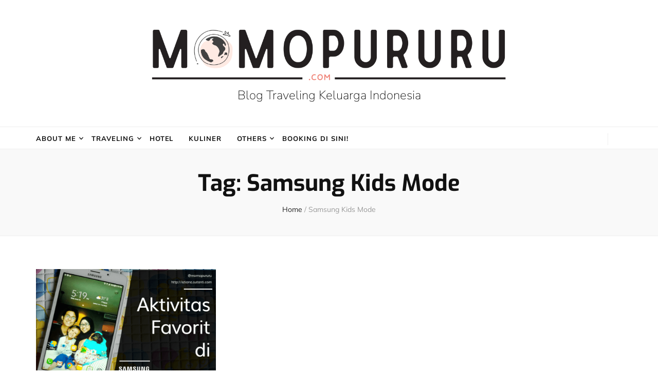

--- FILE ---
content_type: text/html; charset=UTF-8
request_url: https://momopururu.com/tag/samsung-kids-mode/
body_size: 15274
content:
<!DOCTYPE html><html lang="en-US"><head itemscope itemtype="http://schema.org/WebSite"><meta charset="UTF-8"><meta name="viewport" content="width=device-width, initial-scale=1"><link rel="profile" href="http://gmpg.org/xfn/11"><meta name='robots' content='index, follow, max-image-preview:large, max-snippet:-1, max-video-preview:-1' /><title>Samsung Kids Mode Archives - Blog Traveling Keluarga Indonesia</title><link rel="canonical" href="https://momopururu.com/tag/samsung-kids-mode/" /><meta property="og:locale" content="en_US" /><meta property="og:type" content="article" /><meta property="og:title" content="Samsung Kids Mode Archives - Blog Traveling Keluarga Indonesia" /><meta property="og:url" content="https://momopururu.com/tag/samsung-kids-mode/" /><meta property="og:site_name" content="Blog Traveling Keluarga Indonesia" /><meta property="og:image" content="https://momopururu.com/wp-content/uploads/2024/07/wisatapulautidung_momopururu61.jpg" /><meta property="og:image:width" content="1200" /><meta property="og:image:height" content="675" /><meta property="og:image:type" content="image/jpeg" /><meta name="twitter:card" content="summary_large_image" /> <script type="application/ld+json" class="yoast-schema-graph">{"@context":"https://schema.org","@graph":[{"@type":"CollectionPage","@id":"https://momopururu.com/tag/samsung-kids-mode/","url":"https://momopururu.com/tag/samsung-kids-mode/","name":"Samsung Kids Mode Archives - Blog Traveling Keluarga Indonesia","isPartOf":{"@id":"https://momopururu.com/#website"},"primaryImageOfPage":{"@id":"https://momopururu.com/tag/samsung-kids-mode/#primaryimage"},"image":{"@id":"https://momopururu.com/tag/samsung-kids-mode/#primaryimage"},"thumbnailUrl":"https://momopururu.com/wp-content/uploads/2016/06/BannerArtikel_2.png","breadcrumb":{"@id":"https://momopururu.com/tag/samsung-kids-mode/#breadcrumb"},"inLanguage":"en-US"},{"@type":"ImageObject","inLanguage":"en-US","@id":"https://momopururu.com/tag/samsung-kids-mode/#primaryimage","url":"https://momopururu.com/wp-content/uploads/2016/06/BannerArtikel_2.png","contentUrl":"https://momopururu.com/wp-content/uploads/2016/06/BannerArtikel_2.png","width":1200,"height":924,"caption":"Samsung Galaxy Tab A"},{"@type":"BreadcrumbList","@id":"https://momopururu.com/tag/samsung-kids-mode/#breadcrumb","itemListElement":[{"@type":"ListItem","position":1,"name":"Home","item":"https://momopururu.com/"},{"@type":"ListItem","position":2,"name":"Samsung Kids Mode"}]},{"@type":"WebSite","@id":"https://momopururu.com/#website","url":"https://momopururu.com/","name":"Blog Traveling Keluarga Indonesia","description":"","publisher":{"@id":"https://momopururu.com/#/schema/person/2a963b8c9ab12c59357a120a4032b34a"},"potentialAction":[{"@type":"SearchAction","target":{"@type":"EntryPoint","urlTemplate":"https://momopururu.com/?s={search_term_string}"},"query-input":{"@type":"PropertyValueSpecification","valueRequired":true,"valueName":"search_term_string"}}],"inLanguage":"en-US"},{"@type":["Person","Organization"],"@id":"https://momopururu.com/#/schema/person/2a963b8c9ab12c59357a120a4032b34a","name":"istianasutanti","image":{"@type":"ImageObject","inLanguage":"en-US","@id":"https://momopururu.com/#/schema/person/image/","url":"http://momopururu.com/wp-content/uploads/2022/08/20220627_131929-01-scaled.jpeg","contentUrl":"http://momopururu.com/wp-content/uploads/2022/08/20220627_131929-01-scaled.jpeg","width":2560,"height":1440,"caption":"istianasutanti"},"logo":{"@id":"https://momopururu.com/#/schema/person/image/"},"description":"Halo, salam kenal ya. Aku Istiana Sutanti, seorang ibu dari 3 orang perempuan yang hobi sekali mengajak anak-anak untuk traveling bersama. Di blog ini aku sharing pengalaman traveling kami sekeluarga plus pelajaran parenting yang aku dapatkan, baik dari pengalaman pun dari seminar parenting. Semoga kalian suka membaca pengalaman traveling kami dan semoga membantu untuk menentukan tujuan traveling kalian berikutnya! ;)","sameAs":["http://istiana.sutanti.com","https://www.facebook.com/momo.pururu","https://www.instagram.com/momopururu/","https://www.linkedin.com/in/istianasutanti/"]}]}</script> <link rel='dns-prefetch' href='//www.googletagmanager.com' /><link rel="alternate" type="application/rss+xml" title="Blog Traveling Keluarga Indonesia &raquo; Feed" href="https://momopururu.com/feed/" /><link rel="alternate" type="application/rss+xml" title="Blog Traveling Keluarga Indonesia &raquo; Comments Feed" href="https://momopururu.com/comments/feed/" /><link rel="alternate" type="application/rss+xml" title="Blog Traveling Keluarga Indonesia &raquo; Samsung Kids Mode Tag Feed" href="https://momopururu.com/tag/samsung-kids-mode/feed/" /><style id='wp-img-auto-sizes-contain-inline-css' type='text/css'>img:is([sizes=auto i],[sizes^="auto," i]){contain-intrinsic-size:3000px 1500px}
/*# sourceURL=wp-img-auto-sizes-contain-inline-css */</style><link data-optimized="2" rel="stylesheet" href="https://momopururu.com/wp-content/litespeed/css/76fee88c6df94d4012941c661e60a06e.css?ver=5599e" /><style id='global-styles-inline-css' type='text/css'>:root{--wp--preset--aspect-ratio--square: 1;--wp--preset--aspect-ratio--4-3: 4/3;--wp--preset--aspect-ratio--3-4: 3/4;--wp--preset--aspect-ratio--3-2: 3/2;--wp--preset--aspect-ratio--2-3: 2/3;--wp--preset--aspect-ratio--16-9: 16/9;--wp--preset--aspect-ratio--9-16: 9/16;--wp--preset--color--black: #000000;--wp--preset--color--cyan-bluish-gray: #abb8c3;--wp--preset--color--white: #ffffff;--wp--preset--color--pale-pink: #f78da7;--wp--preset--color--vivid-red: #cf2e2e;--wp--preset--color--luminous-vivid-orange: #ff6900;--wp--preset--color--luminous-vivid-amber: #fcb900;--wp--preset--color--light-green-cyan: #7bdcb5;--wp--preset--color--vivid-green-cyan: #00d084;--wp--preset--color--pale-cyan-blue: #8ed1fc;--wp--preset--color--vivid-cyan-blue: #0693e3;--wp--preset--color--vivid-purple: #9b51e0;--wp--preset--gradient--vivid-cyan-blue-to-vivid-purple: linear-gradient(135deg,rgb(6,147,227) 0%,rgb(155,81,224) 100%);--wp--preset--gradient--light-green-cyan-to-vivid-green-cyan: linear-gradient(135deg,rgb(122,220,180) 0%,rgb(0,208,130) 100%);--wp--preset--gradient--luminous-vivid-amber-to-luminous-vivid-orange: linear-gradient(135deg,rgb(252,185,0) 0%,rgb(255,105,0) 100%);--wp--preset--gradient--luminous-vivid-orange-to-vivid-red: linear-gradient(135deg,rgb(255,105,0) 0%,rgb(207,46,46) 100%);--wp--preset--gradient--very-light-gray-to-cyan-bluish-gray: linear-gradient(135deg,rgb(238,238,238) 0%,rgb(169,184,195) 100%);--wp--preset--gradient--cool-to-warm-spectrum: linear-gradient(135deg,rgb(74,234,220) 0%,rgb(151,120,209) 20%,rgb(207,42,186) 40%,rgb(238,44,130) 60%,rgb(251,105,98) 80%,rgb(254,248,76) 100%);--wp--preset--gradient--blush-light-purple: linear-gradient(135deg,rgb(255,206,236) 0%,rgb(152,150,240) 100%);--wp--preset--gradient--blush-bordeaux: linear-gradient(135deg,rgb(254,205,165) 0%,rgb(254,45,45) 50%,rgb(107,0,62) 100%);--wp--preset--gradient--luminous-dusk: linear-gradient(135deg,rgb(255,203,112) 0%,rgb(199,81,192) 50%,rgb(65,88,208) 100%);--wp--preset--gradient--pale-ocean: linear-gradient(135deg,rgb(255,245,203) 0%,rgb(182,227,212) 50%,rgb(51,167,181) 100%);--wp--preset--gradient--electric-grass: linear-gradient(135deg,rgb(202,248,128) 0%,rgb(113,206,126) 100%);--wp--preset--gradient--midnight: linear-gradient(135deg,rgb(2,3,129) 0%,rgb(40,116,252) 100%);--wp--preset--font-size--small: 13px;--wp--preset--font-size--medium: 20px;--wp--preset--font-size--large: 36px;--wp--preset--font-size--x-large: 42px;--wp--preset--spacing--20: 0.44rem;--wp--preset--spacing--30: 0.67rem;--wp--preset--spacing--40: 1rem;--wp--preset--spacing--50: 1.5rem;--wp--preset--spacing--60: 2.25rem;--wp--preset--spacing--70: 3.38rem;--wp--preset--spacing--80: 5.06rem;--wp--preset--shadow--natural: 6px 6px 9px rgba(0, 0, 0, 0.2);--wp--preset--shadow--deep: 12px 12px 50px rgba(0, 0, 0, 0.4);--wp--preset--shadow--sharp: 6px 6px 0px rgba(0, 0, 0, 0.2);--wp--preset--shadow--outlined: 6px 6px 0px -3px rgb(255, 255, 255), 6px 6px rgb(0, 0, 0);--wp--preset--shadow--crisp: 6px 6px 0px rgb(0, 0, 0);}:where(.is-layout-flex){gap: 0.5em;}:where(.is-layout-grid){gap: 0.5em;}body .is-layout-flex{display: flex;}.is-layout-flex{flex-wrap: wrap;align-items: center;}.is-layout-flex > :is(*, div){margin: 0;}body .is-layout-grid{display: grid;}.is-layout-grid > :is(*, div){margin: 0;}:where(.wp-block-columns.is-layout-flex){gap: 2em;}:where(.wp-block-columns.is-layout-grid){gap: 2em;}:where(.wp-block-post-template.is-layout-flex){gap: 1.25em;}:where(.wp-block-post-template.is-layout-grid){gap: 1.25em;}.has-black-color{color: var(--wp--preset--color--black) !important;}.has-cyan-bluish-gray-color{color: var(--wp--preset--color--cyan-bluish-gray) !important;}.has-white-color{color: var(--wp--preset--color--white) !important;}.has-pale-pink-color{color: var(--wp--preset--color--pale-pink) !important;}.has-vivid-red-color{color: var(--wp--preset--color--vivid-red) !important;}.has-luminous-vivid-orange-color{color: var(--wp--preset--color--luminous-vivid-orange) !important;}.has-luminous-vivid-amber-color{color: var(--wp--preset--color--luminous-vivid-amber) !important;}.has-light-green-cyan-color{color: var(--wp--preset--color--light-green-cyan) !important;}.has-vivid-green-cyan-color{color: var(--wp--preset--color--vivid-green-cyan) !important;}.has-pale-cyan-blue-color{color: var(--wp--preset--color--pale-cyan-blue) !important;}.has-vivid-cyan-blue-color{color: var(--wp--preset--color--vivid-cyan-blue) !important;}.has-vivid-purple-color{color: var(--wp--preset--color--vivid-purple) !important;}.has-black-background-color{background-color: var(--wp--preset--color--black) !important;}.has-cyan-bluish-gray-background-color{background-color: var(--wp--preset--color--cyan-bluish-gray) !important;}.has-white-background-color{background-color: var(--wp--preset--color--white) !important;}.has-pale-pink-background-color{background-color: var(--wp--preset--color--pale-pink) !important;}.has-vivid-red-background-color{background-color: var(--wp--preset--color--vivid-red) !important;}.has-luminous-vivid-orange-background-color{background-color: var(--wp--preset--color--luminous-vivid-orange) !important;}.has-luminous-vivid-amber-background-color{background-color: var(--wp--preset--color--luminous-vivid-amber) !important;}.has-light-green-cyan-background-color{background-color: var(--wp--preset--color--light-green-cyan) !important;}.has-vivid-green-cyan-background-color{background-color: var(--wp--preset--color--vivid-green-cyan) !important;}.has-pale-cyan-blue-background-color{background-color: var(--wp--preset--color--pale-cyan-blue) !important;}.has-vivid-cyan-blue-background-color{background-color: var(--wp--preset--color--vivid-cyan-blue) !important;}.has-vivid-purple-background-color{background-color: var(--wp--preset--color--vivid-purple) !important;}.has-black-border-color{border-color: var(--wp--preset--color--black) !important;}.has-cyan-bluish-gray-border-color{border-color: var(--wp--preset--color--cyan-bluish-gray) !important;}.has-white-border-color{border-color: var(--wp--preset--color--white) !important;}.has-pale-pink-border-color{border-color: var(--wp--preset--color--pale-pink) !important;}.has-vivid-red-border-color{border-color: var(--wp--preset--color--vivid-red) !important;}.has-luminous-vivid-orange-border-color{border-color: var(--wp--preset--color--luminous-vivid-orange) !important;}.has-luminous-vivid-amber-border-color{border-color: var(--wp--preset--color--luminous-vivid-amber) !important;}.has-light-green-cyan-border-color{border-color: var(--wp--preset--color--light-green-cyan) !important;}.has-vivid-green-cyan-border-color{border-color: var(--wp--preset--color--vivid-green-cyan) !important;}.has-pale-cyan-blue-border-color{border-color: var(--wp--preset--color--pale-cyan-blue) !important;}.has-vivid-cyan-blue-border-color{border-color: var(--wp--preset--color--vivid-cyan-blue) !important;}.has-vivid-purple-border-color{border-color: var(--wp--preset--color--vivid-purple) !important;}.has-vivid-cyan-blue-to-vivid-purple-gradient-background{background: var(--wp--preset--gradient--vivid-cyan-blue-to-vivid-purple) !important;}.has-light-green-cyan-to-vivid-green-cyan-gradient-background{background: var(--wp--preset--gradient--light-green-cyan-to-vivid-green-cyan) !important;}.has-luminous-vivid-amber-to-luminous-vivid-orange-gradient-background{background: var(--wp--preset--gradient--luminous-vivid-amber-to-luminous-vivid-orange) !important;}.has-luminous-vivid-orange-to-vivid-red-gradient-background{background: var(--wp--preset--gradient--luminous-vivid-orange-to-vivid-red) !important;}.has-very-light-gray-to-cyan-bluish-gray-gradient-background{background: var(--wp--preset--gradient--very-light-gray-to-cyan-bluish-gray) !important;}.has-cool-to-warm-spectrum-gradient-background{background: var(--wp--preset--gradient--cool-to-warm-spectrum) !important;}.has-blush-light-purple-gradient-background{background: var(--wp--preset--gradient--blush-light-purple) !important;}.has-blush-bordeaux-gradient-background{background: var(--wp--preset--gradient--blush-bordeaux) !important;}.has-luminous-dusk-gradient-background{background: var(--wp--preset--gradient--luminous-dusk) !important;}.has-pale-ocean-gradient-background{background: var(--wp--preset--gradient--pale-ocean) !important;}.has-electric-grass-gradient-background{background: var(--wp--preset--gradient--electric-grass) !important;}.has-midnight-gradient-background{background: var(--wp--preset--gradient--midnight) !important;}.has-small-font-size{font-size: var(--wp--preset--font-size--small) !important;}.has-medium-font-size{font-size: var(--wp--preset--font-size--medium) !important;}.has-large-font-size{font-size: var(--wp--preset--font-size--large) !important;}.has-x-large-font-size{font-size: var(--wp--preset--font-size--x-large) !important;}
/*# sourceURL=global-styles-inline-css */</style><style id='classic-theme-styles-inline-css' type='text/css'>/*! This file is auto-generated */
.wp-block-button__link{color:#fff;background-color:#32373c;border-radius:9999px;box-shadow:none;text-decoration:none;padding:calc(.667em + 2px) calc(1.333em + 2px);font-size:1.125em}.wp-block-file__button{background:#32373c;color:#fff;text-decoration:none}
/*# sourceURL=/wp-includes/css/classic-themes.min.css */</style><style id='ez-toc-inline-css' type='text/css'>div#ez-toc-container .ez-toc-title {font-size: 120%;}div#ez-toc-container .ez-toc-title {font-weight: 500;}div#ez-toc-container ul li , div#ez-toc-container ul li a {font-size: 95%;}div#ez-toc-container ul li , div#ez-toc-container ul li a {font-weight: 500;}div#ez-toc-container nav ul ul li {font-size: 90%;}.ez-toc-box-title {font-weight: bold; margin-bottom: 10px; text-align: center; text-transform: uppercase; letter-spacing: 1px; color: #666; padding-bottom: 5px;position:absolute;top:-4%;left:5%;background-color: inherit;transition: top 0.3s ease;}.ez-toc-box-title.toc-closed {top:-25%;}
/*# sourceURL=ez-toc-inline-css */</style> <script type="litespeed/javascript" data-src="https://momopururu.com/wp-includes/js/jquery/jquery.min.js" id="jquery-core-js"></script> 
 <script type="litespeed/javascript" data-src="https://www.googletagmanager.com/gtag/js?id=GT-NC8PMX5" id="google_gtagjs-js"></script> <script id="google_gtagjs-js-after" type="litespeed/javascript">window.dataLayer=window.dataLayer||[];function gtag(){dataLayer.push(arguments)}
gtag("set","linker",{"domains":["momopururu.com"]});gtag("js",new Date());gtag("set","developer_id.dZTNiMT",!0);gtag("config","GT-NC8PMX5")</script> <link rel="https://api.w.org/" href="https://momopururu.com/wp-json/" /><link rel="alternate" title="JSON" type="application/json" href="https://momopururu.com/wp-json/wp/v2/tags/2202" /><link rel="EditURI" type="application/rsd+xml" title="RSD" href="https://momopururu.com/xmlrpc.php?rsd" /><meta name="generator" content="WordPress 6.9" /><meta name="generator" content="Site Kit by Google 1.171.0" />
 <script type="litespeed/javascript">(function(w,d,s,l,i){w[l]=w[l]||[];w[l].push({'gtm.start':new Date().getTime(),event:'gtm.js'});var f=d.getElementsByTagName(s)[0],j=d.createElement(s),dl=l!='dataLayer'?'&l='+l:'';j.async=!0;j.src='https://www.googletagmanager.com/gtm.js?id='+i+dl;f.parentNode.insertBefore(j,f)})(window,document,'script','dataLayer','GTM-57PDMZ3')</script> <link rel="icon" href="https://momopururu.com/wp-content/uploads/2024/01/cropped-Momopururu.comLogo_Square-32x32.jpg" sizes="32x32" /><link rel="icon" href="https://momopururu.com/wp-content/uploads/2024/01/cropped-Momopururu.comLogo_Square-192x192.jpg" sizes="192x192" /><link rel="apple-touch-icon" href="https://momopururu.com/wp-content/uploads/2024/01/cropped-Momopururu.comLogo_Square-180x180.jpg" /><meta name="msapplication-TileImage" content="https://momopururu.com/wp-content/uploads/2024/01/cropped-Momopururu.comLogo_Square-270x270.jpg" /><style type='text/css' media='all'>.content-newsletter .blossomthemes-email-newsletter-wrapper.bg-img:after,
    .widget_blossomthemes_email_newsletter_widget .blossomthemes-email-newsletter-wrapper:after{
        background: rgba(226, 94, 68, 0.8);    }
    
    /* primary color */
    a{
        color: #e25e44;
    }
    
    a:hover,
    a:focus{
        color: #e25e44;
    }

    .secondary-nav ul li a:hover,
    .secondary-nav ul li a:focus,
    .secondary-nav ul li:hover > a,
    .secondary-nav ul li:focus > a,
    .secondary-nav .current_page_item > a,
    .secondary-nav .current-menu-item > a,
    .secondary-nav .current_page_ancestor > a,
    .secondary-nav .current-menu-ancestor > a,
    .header-t .social-networks li a:hover,
    .header-t .social-networks li a:focus,
    .main-navigation ul li a:hover,
    .main-navigation ul li a:focus,
    .main-navigation ul li:hover > a,
    .main-navigation ul li:focus > a,
    .main-navigation .current_page_item > a,
    .main-navigation .current-menu-item > a,
    .main-navigation .current_page_ancestor > a,
    .main-navigation .current-menu-ancestor > a,
    .banner .banner-text .cat-links a:hover,
    .banner .banner-text .cat-links a:focus,
    .banner .banner-text .title a:hover,
    .banner .banner-text .title a:focus,
    #primary .post .text-holder .entry-header .entry-title a:hover,
    #primary .post .text-holder .entry-header .entry-title a:focus,
    .widget ul li a:hover,
    .widget ul li a:focus,
    .site-footer .widget ul li a:hover,
    .site-footer .widget ul li a:focus,
    #crumbs a:hover,
    #crumbs a:focus,
    .related-post .post .text-holder .cat-links a:hover,
    .related-post .post .text-holder .cat-links a:focus,
    .related-post .post .text-holder .entry-title a:hover,
    .related-post .post .text-holder .entry-title a:focus,
    .comments-area .comment-body .comment-metadata a:hover,
    .comments-area .comment-body .comment-metadata a:focus,
    .search #primary .search-post .text-holder .entry-header .entry-title a:hover,
    .search #primary .search-post .text-holder .entry-header .entry-title a:focus,
    .site-title a:hover,
    .site-title a:focus,
    .widget_bttk_popular_post ul li .entry-header .entry-meta a:hover,
    .widget_bttk_popular_post ul li .entry-header .entry-meta a:focus,
    .widget_bttk_pro_recent_post ul li .entry-header .entry-meta a:hover,
    .widget_bttk_pro_recent_post ul li .entry-header .entry-meta a:focus,
    .widget_bttk_posts_category_slider_widget .carousel-title .title a:hover,
    .widget_bttk_posts_category_slider_widget .carousel-title .title a:focus,
    .site-footer .widget_bttk_posts_category_slider_widget .carousel-title .title a:hover,
    .site-footer .widget_bttk_posts_category_slider_widget .carousel-title .title a:focus,
    .portfolio-sorting .button:hover,
    .portfolio-sorting .button:focus,
    .portfolio-sorting .button.is-checked,
    .portfolio-item .portfolio-img-title a:hover,
    .portfolio-item .portfolio-img-title a:focus,
    .portfolio-item .portfolio-cat a:hover,
    .portfolio-item .portfolio-cat a:focus,
    .entry-header .portfolio-cat a:hover,
    .entry-header .portfolio-cat a:focus,
    .header-layout-two .header-b .social-networks li a:hover, 
    .header-layout-two .header-b .social-networks li a:focus,
    #primary .post .text-holder .entry-header .entry-meta a:hover,
    .entry-content a:hover,
    .entry-summary a:hover,
    .page-content a:hover,
    .comment-content a:hover,
    .widget .textwidget a:hover{
        color: #e25e44;
    }

    <!-- .navigation.pagination .page-numbers{
        border-color: ;
    } -->

    #primary .post .text-holder .entry-footer .btn-readmore:hover,
    #primary .post .text-holder .entry-footer .btn-readmore:focus,
    .navigation.pagination .page-numbers:hover,
    .navigation.pagination .page-numbers:focus,
    .widget_calendar caption,
    .widget_calendar table tbody td a,
    .widget_tag_cloud .tagcloud a:hover,
    .widget_tag_cloud .tagcloud a:focus,
    #blossom-top,
    .single #primary .post .entry-footer .tags a:hover,
    .single #primary .post .entry-footer .tags a:focus,
    .error-holder .page-content a:hover,
    .error-holder .page-content a:focus,
    .widget_bttk_author_bio .readmore:hover,
    .widget_bttk_author_bio .readmore:focus,
    .widget_bttk_social_links ul li a:hover,
    .widget_bttk_social_links ul li a:focus,
    .widget_bttk_image_text_widget ul li .btn-readmore:hover,
    .widget_bttk_image_text_widget ul li .btn-readmore:focus,
    .widget_bttk_custom_categories ul li a:hover .post-count,
    .widget_bttk_custom_categories ul li a:hover:focus .post-count,
    .content-instagram ul li .instagram-meta .like,
    .content-instagram ul li .instagram-meta .comment,
    #secondary .widget_blossomtheme_featured_page_widget .text-holder .btn-readmore:hover,
    #secondary .widget_blossomtheme_featured_page_widget .text-holder .btn-readmore:focus,
    #secondary .widget_blossomtheme_companion_cta_widget .btn-cta:hover,
    #secondary .widget_blossomtheme_companion_cta_widget .btn-cta:focus,
    #secondary .widget_bttk_icon_text_widget .text-holder .btn-readmore:hover,
    #secondary .widget_bttk_icon_text_widget .text-holder .btn-readmore:focus,
    .site-footer .widget_blossomtheme_companion_cta_widget .btn-cta:hover,
    .site-footer .widget_blossomtheme_companion_cta_widget .btn-cta:focus,
    .site-footer .widget_blossomtheme_featured_page_widget .text-holder .btn-readmore:hover,
    .site-footer .widget_blossomtheme_featured_page_widget .text-holder .btn-readmore:focus,
    .site-footer .widget_bttk_icon_text_widget .text-holder .btn-readmore:hover,
    .site-footer .widget_bttk_icon_text_widget .text-holder .btn-readmore:focus,
    .header-layout-two .header-b .tools .cart .count,
    #primary .post .text-holder .entry-header .cat-links a:hover,
    .widget_bttk_popular_post .style-two li .entry-header .cat-links a:hover, 
    .widget_bttk_pro_recent_post .style-two li .entry-header .cat-links a:hover, 
    .widget_bttk_popular_post .style-three li .entry-header .cat-links a:hover,
    .widget_bttk_pro_recent_post .style-three li .entry-header .cat-links a:hover, .widget_bttk_posts_category_slider_widget .carousel-title .cat-links a:hover,
    .widget_bttk_posts_category_slider_widget .owl-theme .owl-prev:hover, .widget_bttk_posts_category_slider_widget .owl-theme .owl-prev:focus, .widget_bttk_posts_category_slider_widget .owl-theme .owl-next:hover, .widget_bttk_posts_category_slider_widget .owl-theme .owl-next:focus,
    .banner .owl-nav .owl-prev:hover, 
    .banner .owl-nav .owl-next:hover,
    .banner .banner-text .cat-links a:hover,
    button:hover, input[type="button"]:hover, 
    input[type="reset"]:hover, input[type="submit"]:hover, 
    button:focus, input[type="button"]:focus, 
    input[type="reset"]:focus, 
    input[type="submit"]:focus,
    .category-section .col .img-holder:hover .text-holder span,
    #primary .post .entry-content .highlight,
    #primary .page .entry-content .highlight, 
    .widget_bttk_posts_category_slider_widget .owl-theme .owl-nav [class*="owl-"]:hover{
        background: #e25e44;
    }

    #secondary .profile-link.customize-unpreviewable {
        background-color: #e25e44;
    }

    .navigation.pagination .page-numbers.current,
    .post-navigation .nav-links .nav-previous a:hover,
    .post-navigation .nav-links .nav-next a:hover,
    .post-navigation .nav-links .nav-previous a:focus,
    .post-navigation .nav-links .nav-next a:focus,
    .content-newsletter .blossomthemes-email-newsletter-wrapper form input[type="submit"]:hover, .content-newsletter .blossomthemes-email-newsletter-wrapper form input[type="submit"]:focus{
        background: #e25e44;
        border-color: #e25e44;
    }
    .content-newsletter .blossomthemes-email-newsletter-wrapper form input[type="submit"]:hover, .content-newsletter .blossomthemes-email-newsletter-wrapper form input[type="submit"]:focus{
        color: #fff;
    }

    #primary .post .entry-content blockquote,
    #primary .page .entry-content blockquote{
        border-bottom-color: #e25e44;
        border-top-color: #e25e44;
    }

    #primary .post .entry-content .pull-left,
    #primary .page .entry-content .pull-left,
    #primary .post .entry-content .pull-right,
    #primary .page .entry-content .pull-right{border-left-color: #e25e44;}

    .error-holder .page-content h2{
        text-shadow: 6px 6px 0 #e25e44;
    }

    .category-section .col .img-holder:hover .text-holder,
    .navigation.pagination .page-numbers:hover, 
    .navigation.pagination .page-numbers:focus{
        border-color: #e25e44;
    }

    .banner-text .cat-links a, 
    .category-section .col .img-holder .text-holder span, 
    #primary .post .text-holder .entry-header .cat-links a, 
    .navigation.pagination .page-numbers.current, 
    .widget_bttk_popular_post .style-two li .entry-header .cat-links a, 
    .widget_bttk_pro_recent_post .style-two li .entry-header .cat-links a, 
    .widget_bttk_popular_post .style-three li .entry-header .cat-links a, 
    .widget_bttk_pro_recent_post .style-three li .entry-header .cat-links a, 
    .widget_bttk_posts_category_slider_widget .carousel-title .cat-links a, 
    .content-newsletter .blossomthemes-email-newsletter-wrapper form input[type="submit"]:hover, 
    .content-newsletter .blossomthemes-email-newsletter-wrapper form input[type="submit"]:focus {
        background-color: #feeae3;
    }

    .widget .widget-title {
        background: #feeae3;
    }

    .category-section .col .img-holder .text-holder, 
    .navigation.pagination .page-numbers.current, 
    .navigation.pagination .page-numbers, 
    .content-newsletter .blossomthemes-email-newsletter-wrapper form input[type="submit"]:hover, 
    .content-newsletter .blossomthemes-email-newsletter-wrapper form input[type="submit"]:focus {
        border-color: #feeae3;;
    }
    
    body,
    button,
    input,
    select,
    optgroup,
    textarea{
        font-family : Mulish;
        font-size   : 16px;
    }

    .widget_bttk_pro_recent_post ul li .entry-header .entry-title,
    .widget_bttk_posts_category_slider_widget .carousel-title .title,
    .content-newsletter .blossomthemes-email-newsletter-wrapper .text-holder h3,
    .widget_blossomthemes_email_newsletter_widget .blossomthemes-email-newsletter-wrapper .text-holder h3,
    #secondary .widget_bttk_testimonial_widget .text-holder .name,
    #secondary .widget_bttk_description_widget .text-holder .name,
    .site-footer .widget_bttk_description_widget .text-holder .name,
    .site-footer .widget_bttk_testimonial_widget .text-holder .name, 
    .widget_bttk_popular_post ul li .entry-header .entry-title, 
    .widget_bttk_author_bio .title-holder {
        font-family : Mulish;
    }

    .banner .banner-text .title,
    #primary .sticky .text-holder .entry-header .entry-title,
    #primary .post .text-holder .entry-header .entry-title,
    .author-section .text-holder .title,
    .post-navigation .nav-links .nav-previous .post-title,
    .post-navigation .nav-links .nav-next .post-title,
    .related-post .post .text-holder .entry-title,
    .comments-area .comments-title,
    .comments-area .comment-body .fn,
    .comments-area .comment-reply-title,
    .page-header .page-title,
    #primary .post .entry-content blockquote,
    #primary .page .entry-content blockquote,
    #primary .post .entry-content .pull-left,
    #primary .page .entry-content .pull-left,
    #primary .post .entry-content .pull-right,
    #primary .page .entry-content .pull-right,
    #primary .post .entry-content h1,
    #primary .page .entry-content h1,
    #primary .post .entry-content h2,
    #primary .page .entry-content h2,
    #primary .post .entry-content h3,
    #primary .page .entry-content h3,
    #primary .post .entry-content h4,
    #primary .page .entry-content h4,
    #primary .post .entry-content h5,
    #primary .page .entry-content h5,
    #primary .post .entry-content h6,
    #primary .page .entry-content h6,
    .search #primary .search-post .text-holder .entry-header .entry-title,
    .error-holder .page-content h2,
    .portfolio-text-holder .portfolio-img-title,
    .portfolio-holder .entry-header .entry-title,
    .single-blossom-portfolio .post-navigation .nav-previous a,
    .single-blossom-portfolio .post-navigation .nav-next a,
    .related-portfolio-title{
        font-family: Exo;
    }

    .site-title{
        font-size   : 24px;
        font-family : Nunito Sans;
        font-weight : 200;
        font-style  : normal;
    }</style><style type="text/css" id="wp-custom-css">a {color: #5E8FAD;} 


.entry-content a, .entry-summary a, .page-content a, .comment-content a, .widget .textwidget a{color: #e25e44;}
.entry-content a:hover, .entry-summary a:hover, .page-content a:hover, .comment-content a:hover, .widget .textwidget a:hover{color: #666;}

pre {
	background:#D6E6EE;
	 font-weight: bold;
}

a.more-link{
	background-color: #111;
	color:#fff;
    font-size: 12px;
    font-weight: 700;
    line-height: 1em;
    padding: 1.5em 2.25em;
    border-radius: 0;
    letter-spacing: 0.2em;
		text-transform: uppercase;
}
a.more-link:hover{
	background: #e25e44;
	color:#fff;
	border: 4px solid #fff;
}

.comments-area .comment-form {
	display:block;
}

#primary .post .entry-content h2, #primary .page .entry-content h2 {
    font-weight: 500;
    text-align: center;
	background: #feeae3;}

#primary .post .text-holder .entry-header .entry-title {
	letter-spacing: -0.0005em;}

li{margin-top: 5px;}

.wp-block-image img, .wp-block-image.has-custom-border img{
	padding-bottom: 20px;
}

pre.wp-block-verse {
	font-family: 'Nunito Sans';}

.wp-block-buttons>.wp-block-button.has-custom-width .wp-block-button__link{
	color: #e25e44;
	
}
.wp-block-buttons>.wp-block-button.has-custom-width .wp-block-button__link a:hover{
	color: #fff;
}
.custom-logo-link img{
	max-width:65%; 
}

#primary .post .entry-content blockquote, #primary .page .entry-content blockquote{
	font-size: 22px;
}</style></head><body class="archive tag tag-samsung-kids-mode tag-2202 wp-custom-logo wp-theme-blossom-feminine wp-child-theme-blossom-chic hfeed rightsidebar blog-layout-two" itemscope itemtype="http://schema.org/WebPage">
<noscript>
<iframe data-lazyloaded="1" src="about:blank" data-litespeed-src="https://www.googletagmanager.com/ns.html?id=GTM-57PDMZ3" height="0" width="0" style="display:none;visibility:hidden"></iframe>
</noscript><div id="page" class="site"><a aria-label="skip to content" class="skip-link" href="#content">Skip to Content</a><header id="masthead" class="site-header wow fadeIn header-layout-two" data-wow-delay="0.1s" itemscope itemtype="http://schema.org/WPHeader"><div class="header-m" ><div class="container" itemscope itemtype="http://schema.org/Organization">
<a href="https://momopururu.com/" class="custom-logo-link" rel="home"><img data-lazyloaded="1" src="[data-uri]" width="1079" height="182" data-src="https://momopururu.com/wp-content/uploads/2025/06/cropped-Momopururu.com_-1.png" class="custom-logo" alt="Blog Traveling Keluarga Indonesia" decoding="async" fetchpriority="high" data-srcset="https://momopururu.com/wp-content/uploads/2025/06/cropped-Momopururu.com_-1.png 1079w, https://momopururu.com/wp-content/uploads/2025/06/cropped-Momopururu.com_-1-300x51.png 300w, https://momopururu.com/wp-content/uploads/2025/06/cropped-Momopururu.com_-1-1024x173.png 1024w, https://momopururu.com/wp-content/uploads/2025/06/cropped-Momopururu.com_-1-768x130.png 768w" data-sizes="(max-width: 1079px) 100vw, 1079px" /></a><p class="site-title" itemprop="name"><a href="https://momopururu.com/" rel="home" itemprop="url">Blog Traveling Keluarga Indonesia</a></p></div></div><div class="header-b"><div class="container">
<button aria-label="primary menu toggle button" id="primary-toggle-button" data-toggle-target=".main-menu-modal" data-toggle-body-class="showing-main-menu-modal" aria-expanded="false" data-set-focus=".close-main-nav-toggle"><i class="fa fa-bars"></i></button><nav id="site-navigation" class="main-navigation" itemscope itemtype="http://schema.org/SiteNavigationElement"><div class="primary-menu-list main-menu-modal cover-modal" data-modal-target-string=".main-menu-modal">
<button class="close close-main-nav-toggle" data-toggle-target=".main-menu-modal" data-toggle-body-class="showing-main-menu-modal" aria-expanded="false" data-set-focus=".main-menu-modal"><i class="fa fa-times"></i>Close</button><div class="mobile-menu" aria-label="Mobile"><div class="menu-top-menu-container"><ul id="primary-menu" class="main-menu-modal"><li id="menu-item-4335" class="menu-item menu-item-type-post_type menu-item-object-page menu-item-has-children menu-item-4335"><a href="https://momopururu.com/about-2/">About Me</a><ul class="sub-menu"><li id="menu-item-4337" class="menu-item menu-item-type-custom menu-item-object-custom menu-item-4337"><a href="https://www.facebook.com/momo.pururu">Facebook</a></li><li id="menu-item-5163" class="menu-item menu-item-type-custom menu-item-object-custom menu-item-5163"><a href="https://instagram.com/momopururu/">Instagram</a></li><li id="menu-item-4417" class="menu-item menu-item-type-custom menu-item-object-custom menu-item-4417"><a href="https://www.linkedin.com/profile/view?id=314077806&#038;trk=nav_responsive_tab_profile_pic">LinkedIn</a></li></ul></li><li id="menu-item-13888" class="menu-item menu-item-type-taxonomy menu-item-object-category menu-item-has-children menu-item-13888"><a href="https://momopururu.com/category/traveling/">Traveling</a><ul class="sub-menu"><li id="menu-item-13889" class="menu-item menu-item-type-post_type menu-item-object-page menu-item-13889"><a href="https://momopururu.com/traveling-with-kids/">Traveling List</a></li><li id="menu-item-16609" class="menu-item menu-item-type-custom menu-item-object-custom menu-item-16609"><a href="https://momopururu.com/tag/jakarta/">Jakarta</a></li><li id="menu-item-16610" class="menu-item menu-item-type-custom menu-item-object-custom menu-item-16610"><a href="https://momopururu.com/tag/puncak-bogor/">Puncak &#038; Bogor</a></li><li id="menu-item-16611" class="menu-item menu-item-type-custom menu-item-object-custom menu-item-16611"><a href="https://momopururu.com/tag/bandung/">Bandung</a></li><li id="menu-item-16613" class="menu-item menu-item-type-custom menu-item-object-custom menu-item-16613"><a href="https://momopururu.com/tag/jogjakarta/">Jogjakarta</a></li><li id="menu-item-16612" class="menu-item menu-item-type-custom menu-item-object-custom menu-item-16612"><a href="https://momopururu.com/tag/malang/">Malang</a></li><li id="menu-item-16615" class="menu-item menu-item-type-custom menu-item-object-custom menu-item-16615"><a href="https://momopururu.com/tag/bali/">Bali</a></li><li id="menu-item-16616" class="menu-item menu-item-type-custom menu-item-object-custom menu-item-16616"><a href="https://momopururu.com/tag/lombok/">Lombok</a></li><li id="menu-item-16617" class="menu-item menu-item-type-custom menu-item-object-custom menu-item-16617"><a href="https://momopururu.com/tag/lampung/">Lampung</a></li><li id="menu-item-16618" class="menu-item menu-item-type-custom menu-item-object-custom menu-item-16618"><a href="https://momopururu.com/tag/singapura/">Singapura</a></li></ul></li><li id="menu-item-10980" class="menu-item menu-item-type-taxonomy menu-item-object-category menu-item-10980"><a href="https://momopururu.com/category/hotel/" title="Reveiw hotel">Hotel</a></li><li id="menu-item-11296" class="menu-item menu-item-type-taxonomy menu-item-object-category menu-item-11296"><a href="https://momopururu.com/category/kuliner/">Kuliner</a></li><li id="menu-item-4353" class="menu-item menu-item-type-taxonomy menu-item-object-category menu-item-has-children menu-item-4353"><a href="https://momopururu.com/category/keluarga/pribadi/">Others</a><ul class="sub-menu"><li id="menu-item-4340" class="menu-item menu-item-type-taxonomy menu-item-object-category menu-item-has-children menu-item-4340"><a href="https://momopururu.com/category/keluarga/parenting/">Parenting</a><ul class="sub-menu"><li id="menu-item-4355" class="menu-item menu-item-type-taxonomy menu-item-object-category menu-item-4355"><a href="https://momopururu.com/category/keluarga/hamil-dan-menyusui/">Hamil dan Menyusui</a></li><li id="menu-item-12358" class="menu-item menu-item-type-taxonomy menu-item-object-category menu-item-12358"><a href="https://momopururu.com/category/keluarga/kids-activity/">Kid&#8217;s Activity</a></li></ul></li><li id="menu-item-12357" class="menu-item menu-item-type-taxonomy menu-item-object-category menu-item-12357"><a href="https://momopururu.com/category/lifestyle/">Lifestyle &amp; Beauty</a></li></ul></li><li id="menu-item-19368" class="menu-item menu-item-type-custom menu-item-object-custom menu-item-19368"><a href="https://msha.ke/momopururu">Booking di Sini!</a></li></ul></div></div></div></nav><div class="right"><div class="tools"><div class="form-section">
<button aria-label="search toggle button" id="btn-search" class="search-toggle btn-search" data-toggle-target=".search-modal" data-toggle-body-class="showing-search-modal" data-set-focus=".search-modal .search-field" aria-expanded="false">
<i class="fas fa-search"></i>
</button><div class="form-holder search-modal cover-modal" data-modal-target-string=".search-modal"><div class="form-holder-inner"><form role="search" method="get" class="search-form" action="https://momopururu.com/">
<label>
<span class="screen-reader-text">Search for:</span>
<input type="search" class="search-field" placeholder="Search &hellip;" value="" name="s" />
</label>
<input type="submit" class="search-submit" value="Search" /></form></div></div></div></div><ul class="social-networks"><li><a href="https://www.instagram.com/momopururu/" target="_blank" rel="nofollow"><i class="fab fa-instagram"></i></a></li><li><a href="https://www.facebook.com/momo.pururu" target="_blank" rel="nofollow"><i class="fab fa-facebook"></i></a></li><li><a href="https://id.pinterest.com/istiana/" target="_blank" rel="nofollow"><i class="fab fa-pinterest-square"></i></a></li></ul></div></div></div></header><div class="top-bar"><div class="container"><header class="page-header"><h1 class="page-title">Tag: <span>Samsung Kids Mode</span></h1></header><div class="breadcrumb-wrapper"><div id="crumbs" itemscope itemtype="http://schema.org/BreadcrumbList">
<span itemprop="itemListElement" itemscope itemtype="http://schema.org/ListItem">
<a itemprop="item" href="https://momopururu.com"><span itemprop="name">Home</span></a><meta itemprop="position" content="1" />
<span class="separator">/</span>
</span><span class="current" itemprop="itemListElement" itemscope itemtype="http://schema.org/ListItem"><a itemprop="item" href="https://momopururu.com/tag/samsung-kids-mode/"><span itemprop="name">Samsung Kids Mode</span></a><meta itemprop="position" content="2" /></span></div></div></div></div><div class="container main-content"><div id="content" class="site-content"><div class="row"><div id="primary" class="content-area"><main id="main" class="site-main"><div class="row"><article id="post-7054" class="post-7054 post type-post status-publish format-standard has-post-thumbnail hentry category-parenting tag-anak-dan-gadget tag-bagaimana-seharusnya-pemberian-gadget-pada-anak tag-bolehkah-memberi-gadget-pada-anak tag-fitur-gadget-untuk-anak-anak tag-gadget-anak tag-gadget-pada-anak tag-gadget-yang-cocok-untuk-anak-anak tag-kids-mode-pada-gadget tag-kids-mode-tablet tag-kurangi-gadget-pada-anak tag-samsung tag-samsung-galaxy tag-samsung-galaxy-tab tag-samsung-galaxy-tab-a tag-samsung-galaxy-tab-a-2016 tag-samsung-galaxy-tab-a-7 tag-samsung-galaxy-tab-a-cocok-untuk-anak-anak tag-samsung-galaxy-tab-a6 tag-samsung-kids-mode" itemscope itemtype="https://schema.org/Blog">
<a href="https://momopururu.com/keluarga/parenting/aktivitas-favorit-di-samsung-galaxy-tab-a6-betabafamily/" class="post-thumbnail"><img data-lazyloaded="1" src="[data-uri]" width="450" height="300" data-src="https://momopururu.com/wp-content/uploads/2016/06/BannerArtikel_2-450x300.png" class="attachment-blossom-feminine-cat size-blossom-feminine-cat wp-post-image" alt="Samsung Galaxy Tab A" decoding="async" /></a><div class="text-holder"><header class="entry-header"><div class="top"><span class="cat-links" itemprop="about"><a href="https://momopururu.com/category/keluarga/parenting/" rel="category tag">Parenting</a></span></div><h2 class="entry-title" itemprop="headline"><a href="https://momopururu.com/keluarga/parenting/aktivitas-favorit-di-samsung-galaxy-tab-a6-betabafamily/" rel="bookmark">Aktivitas Favorit di Samsung Galaxy Tab A6 #BeTabAFamily</a></h2><div class="entry-meta"><span class="byline" itemprop="author" itemscope itemtype="https://schema.org/Person"> by <span class="author vcard" itemprop="name"><a class="url fn n" href="https://momopururu.com/author/istianasutanti/">istianasutanti</a></span></span><span class="posted-on"><span class="text-on">on </span><a href="https://momopururu.com/keluarga/parenting/aktivitas-favorit-di-samsung-galaxy-tab-a6-betabafamily/" rel="bookmark"><time class="entry-date published" datetime="2016-06-15T22:15:05+07:00" itemprop="datePublished">June 15, 2016</time><time class="updated" datetime="2022-11-02T12:50:38+07:00" itemprop="dateModified">November 2, 2022</time></a></span><span class="comments"><i class="fa fa-comment"></i><a href="https://momopururu.com/keluarga/parenting/aktivitas-favorit-di-samsung-galaxy-tab-a6-betabafamily/#comments">10 Comments<span class="screen-reader-text"> on Aktivitas Favorit di Samsung Galaxy Tab A6 #BeTabAFamily</span></a></span></div></header><div class="entry-content" itemprop="text"><p><img data-lazyloaded="1" src="[data-uri]" decoding="async" class=" wp-image-6986 alignleft" data-src="https://momopururu.com/wp-content/uploads/2016/05/Logo-Samsung-Galaxy-TAB-A-6-1024x324.png" alt="Logo-Samsung-Galaxy-TAB-A-6" width="259" height="82" data-srcset="https://momopururu.com/wp-content/uploads/2016/05/Logo-Samsung-Galaxy-TAB-A-6-1024x324.png 1024w, https://momopururu.com/wp-content/uploads/2016/05/Logo-Samsung-Galaxy-TAB-A-6-300x95.png 300w, https://momopururu.com/wp-content/uploads/2016/05/Logo-Samsung-Galaxy-TAB-A-6-768x243.png 768w, https://momopururu.com/wp-content/uploads/2016/05/Logo-Samsung-Galaxy-TAB-A-6-624x197.png 624w, https://momopururu.com/wp-content/uploads/2016/05/Logo-Samsung-Galaxy-TAB-A-6.png 1366w" data-sizes="(max-width: 259px) 100vw, 259px" />Jadi gini, saya emang bukan orangtua yang melarang banget anaknya main gadget, makanya pernah posting tulisan tentang Anak &amp; Gadget di <a href="https://momopururu.com/category/family-talk/" target="_blank" rel="noopener">#FamilyTalk</a>. Di situ saya pun bilang kalau sulit untuk melepaskan bener-bener anak dari gadget. Ya kan kita orangtuanya aja pegangannya gadget terus ya kan. Dan anak itu mesin foto kopi super banget, jadi ya gimana anaknya mau bener-bener lepas kalau kitanya gak bisa bener-bener lepas. Kalau mengurangi penggunaannya, baru deh bisa diusahakan. Makanya di postingan itu saya ngelist beberapa poin yang bisa dilakukan terkait anak dan gadget ini.</p><p>Baca dulu yuk postingan <a href="https://momopururu.com/2015/10/31/familytalk-5-anak-gadget/" target="_blank" rel="noopener">Anak &amp; Gadget</a>nya 😉 <a href="https://momopururu.com/keluarga/parenting/aktivitas-favorit-di-samsung-galaxy-tab-a6-betabafamily/#more-7054" class="more-link">Continue reading<span class="screen-reader-text"> &#8220;Aktivitas Favorit di Samsung Galaxy Tab A6 #BeTabAFamily&#8221;</span></a></p></div><footer class="entry-footer"></footer></div></article></div></main></div></div></div></div><footer id="colophon" class="site-footer" itemscope itemtype="http://schema.org/WPFooter"><div class="footer-t"><div class="container"><div class="row column-2"><div class="col"><section id="bttk_contact_social_links-5" class="widget widget_bttk_contact_social_links"><h2 class="widget-title" itemprop="name">Contact Me</h2><div class="bttk-contact-widget-wrap contact-info"><ul class="contact-list"><li><i class="fa fa-phone"></i><a href="tel:6287782982508">+6287782982508</a></li><li><i class="fa fa-envelope"></i><a href="mailto:istiana.sutanti@gmail.com">istiana.sutanti@gmail.com</a></li><li><i class="fa fa-map-marker"></i>Perumnas Depok</li></ul></div></section></div><div class="col"><section id="custom_html-8" class="widget_text widget widget_custom_html"><div class="textwidget custom-html-widget"><a href="https://panel.seedbacklink.com/aff/1FUCA">
<img data-lazyloaded="1" src="[data-uri]" width="240" height="400" title="Seedbacklink" data-src="https://id.seedbacklink.com/wp-content/uploads/2023/12/240x400-Banner.png" alt="Seedbacklink"></a></div></section></div></div></div></div><div class="site-info"><div class="container">
<span class="copyright">copyright momopururu | istiana sutanti</span> Blossom Chic | Developed By <a href="https://blossomthemes.com/" rel="nofollow" target="_blank">Blossom Themes</a>. Powered by <a href="https://wordpress.org/" target="_blank">WordPress</a>.</div></div></footer>
<button aria-label="go to top button" id="blossom-top">
<span><i class="fa fa-angle-up"></i>TOP</span>
</button></div> <script type="speculationrules">{"prefetch":[{"source":"document","where":{"and":[{"href_matches":"/*"},{"not":{"href_matches":["/wp-*.php","/wp-admin/*","/wp-content/uploads/*","/wp-content/*","/wp-content/plugins/*","/wp-content/themes/blossom-chic/*","/wp-content/themes/blossom-feminine/*","/*\\?(.+)"]}},{"not":{"selector_matches":"a[rel~=\"nofollow\"]"}},{"not":{"selector_matches":".no-prefetch, .no-prefetch a"}}]},"eagerness":"conservative"}]}</script> <script id="ez-toc-scroll-scriptjs-js-extra" type="litespeed/javascript">var eztoc_smooth_local={"scroll_offset":"30","add_request_uri":"","add_self_reference_link":""}</script> <script id="ez-toc-js-js-extra" type="litespeed/javascript">var ezTOC={"smooth_scroll":"1","visibility_hide_by_default":"1","scroll_offset":"30","fallbackIcon":"\u003Cspan class=\"\"\u003E\u003Cspan class=\"eztoc-hide\" style=\"display:none;\"\u003EToggle\u003C/span\u003E\u003Cspan class=\"ez-toc-icon-toggle-span\"\u003E\u003Csvg style=\"fill: #999;color:#999\" xmlns=\"http://www.w3.org/2000/svg\" class=\"list-377408\" width=\"20px\" height=\"20px\" viewBox=\"0 0 24 24\" fill=\"none\"\u003E\u003Cpath d=\"M6 6H4v2h2V6zm14 0H8v2h12V6zM4 11h2v2H4v-2zm16 0H8v2h12v-2zM4 16h2v2H4v-2zm16 0H8v2h12v-2z\" fill=\"currentColor\"\u003E\u003C/path\u003E\u003C/svg\u003E\u003Csvg style=\"fill: #999;color:#999\" class=\"arrow-unsorted-368013\" xmlns=\"http://www.w3.org/2000/svg\" width=\"10px\" height=\"10px\" viewBox=\"0 0 24 24\" version=\"1.2\" baseProfile=\"tiny\"\u003E\u003Cpath d=\"M18.2 9.3l-6.2-6.3-6.2 6.3c-.2.2-.3.4-.3.7s.1.5.3.7c.2.2.4.3.7.3h11c.3 0 .5-.1.7-.3.2-.2.3-.5.3-.7s-.1-.5-.3-.7zM5.8 14.7l6.2 6.3 6.2-6.3c.2-.2.3-.5.3-.7s-.1-.5-.3-.7c-.2-.2-.4-.3-.7-.3h-11c-.3 0-.5.1-.7.3-.2.2-.3.5-.3.7s.1.5.3.7z\"/\u003E\u003C/svg\u003E\u003C/span\u003E\u003C/span\u003E","visibility_hide_by_device":"1","chamomile_theme_is_on":""}</script> <script id="blossom-chic-js-extra" type="litespeed/javascript">var blossom_chic_data={"rtl":"","animation":"","auto":"1"}</script> <script id="blossom-feminine-custom-js-extra" type="litespeed/javascript">var blossom_feminine_data={"rtl":"","animation":"","auto":"1"}</script> <script data-no-optimize="1">window.lazyLoadOptions=Object.assign({},{threshold:300},window.lazyLoadOptions||{});!function(t,e){"object"==typeof exports&&"undefined"!=typeof module?module.exports=e():"function"==typeof define&&define.amd?define(e):(t="undefined"!=typeof globalThis?globalThis:t||self).LazyLoad=e()}(this,function(){"use strict";function e(){return(e=Object.assign||function(t){for(var e=1;e<arguments.length;e++){var n,a=arguments[e];for(n in a)Object.prototype.hasOwnProperty.call(a,n)&&(t[n]=a[n])}return t}).apply(this,arguments)}function o(t){return e({},at,t)}function l(t,e){return t.getAttribute(gt+e)}function c(t){return l(t,vt)}function s(t,e){return function(t,e,n){e=gt+e;null!==n?t.setAttribute(e,n):t.removeAttribute(e)}(t,vt,e)}function i(t){return s(t,null),0}function r(t){return null===c(t)}function u(t){return c(t)===_t}function d(t,e,n,a){t&&(void 0===a?void 0===n?t(e):t(e,n):t(e,n,a))}function f(t,e){et?t.classList.add(e):t.className+=(t.className?" ":"")+e}function _(t,e){et?t.classList.remove(e):t.className=t.className.replace(new RegExp("(^|\\s+)"+e+"(\\s+|$)")," ").replace(/^\s+/,"").replace(/\s+$/,"")}function g(t){return t.llTempImage}function v(t,e){!e||(e=e._observer)&&e.unobserve(t)}function b(t,e){t&&(t.loadingCount+=e)}function p(t,e){t&&(t.toLoadCount=e)}function n(t){for(var e,n=[],a=0;e=t.children[a];a+=1)"SOURCE"===e.tagName&&n.push(e);return n}function h(t,e){(t=t.parentNode)&&"PICTURE"===t.tagName&&n(t).forEach(e)}function a(t,e){n(t).forEach(e)}function m(t){return!!t[lt]}function E(t){return t[lt]}function I(t){return delete t[lt]}function y(e,t){var n;m(e)||(n={},t.forEach(function(t){n[t]=e.getAttribute(t)}),e[lt]=n)}function L(a,t){var o;m(a)&&(o=E(a),t.forEach(function(t){var e,n;e=a,(t=o[n=t])?e.setAttribute(n,t):e.removeAttribute(n)}))}function k(t,e,n){f(t,e.class_loading),s(t,st),n&&(b(n,1),d(e.callback_loading,t,n))}function A(t,e,n){n&&t.setAttribute(e,n)}function O(t,e){A(t,rt,l(t,e.data_sizes)),A(t,it,l(t,e.data_srcset)),A(t,ot,l(t,e.data_src))}function w(t,e,n){var a=l(t,e.data_bg_multi),o=l(t,e.data_bg_multi_hidpi);(a=nt&&o?o:a)&&(t.style.backgroundImage=a,n=n,f(t=t,(e=e).class_applied),s(t,dt),n&&(e.unobserve_completed&&v(t,e),d(e.callback_applied,t,n)))}function x(t,e){!e||0<e.loadingCount||0<e.toLoadCount||d(t.callback_finish,e)}function M(t,e,n){t.addEventListener(e,n),t.llEvLisnrs[e]=n}function N(t){return!!t.llEvLisnrs}function z(t){if(N(t)){var e,n,a=t.llEvLisnrs;for(e in a){var o=a[e];n=e,o=o,t.removeEventListener(n,o)}delete t.llEvLisnrs}}function C(t,e,n){var a;delete t.llTempImage,b(n,-1),(a=n)&&--a.toLoadCount,_(t,e.class_loading),e.unobserve_completed&&v(t,n)}function R(i,r,c){var l=g(i)||i;N(l)||function(t,e,n){N(t)||(t.llEvLisnrs={});var a="VIDEO"===t.tagName?"loadeddata":"load";M(t,a,e),M(t,"error",n)}(l,function(t){var e,n,a,o;n=r,a=c,o=u(e=i),C(e,n,a),f(e,n.class_loaded),s(e,ut),d(n.callback_loaded,e,a),o||x(n,a),z(l)},function(t){var e,n,a,o;n=r,a=c,o=u(e=i),C(e,n,a),f(e,n.class_error),s(e,ft),d(n.callback_error,e,a),o||x(n,a),z(l)})}function T(t,e,n){var a,o,i,r,c;t.llTempImage=document.createElement("IMG"),R(t,e,n),m(c=t)||(c[lt]={backgroundImage:c.style.backgroundImage}),i=n,r=l(a=t,(o=e).data_bg),c=l(a,o.data_bg_hidpi),(r=nt&&c?c:r)&&(a.style.backgroundImage='url("'.concat(r,'")'),g(a).setAttribute(ot,r),k(a,o,i)),w(t,e,n)}function G(t,e,n){var a;R(t,e,n),a=e,e=n,(t=Et[(n=t).tagName])&&(t(n,a),k(n,a,e))}function D(t,e,n){var a;a=t,(-1<It.indexOf(a.tagName)?G:T)(t,e,n)}function S(t,e,n){var a;t.setAttribute("loading","lazy"),R(t,e,n),a=e,(e=Et[(n=t).tagName])&&e(n,a),s(t,_t)}function V(t){t.removeAttribute(ot),t.removeAttribute(it),t.removeAttribute(rt)}function j(t){h(t,function(t){L(t,mt)}),L(t,mt)}function F(t){var e;(e=yt[t.tagName])?e(t):m(e=t)&&(t=E(e),e.style.backgroundImage=t.backgroundImage)}function P(t,e){var n;F(t),n=e,r(e=t)||u(e)||(_(e,n.class_entered),_(e,n.class_exited),_(e,n.class_applied),_(e,n.class_loading),_(e,n.class_loaded),_(e,n.class_error)),i(t),I(t)}function U(t,e,n,a){var o;n.cancel_on_exit&&(c(t)!==st||"IMG"===t.tagName&&(z(t),h(o=t,function(t){V(t)}),V(o),j(t),_(t,n.class_loading),b(a,-1),i(t),d(n.callback_cancel,t,e,a)))}function $(t,e,n,a){var o,i,r=(i=t,0<=bt.indexOf(c(i)));s(t,"entered"),f(t,n.class_entered),_(t,n.class_exited),o=t,i=a,n.unobserve_entered&&v(o,i),d(n.callback_enter,t,e,a),r||D(t,n,a)}function q(t){return t.use_native&&"loading"in HTMLImageElement.prototype}function H(t,o,i){t.forEach(function(t){return(a=t).isIntersecting||0<a.intersectionRatio?$(t.target,t,o,i):(e=t.target,n=t,a=o,t=i,void(r(e)||(f(e,a.class_exited),U(e,n,a,t),d(a.callback_exit,e,n,t))));var e,n,a})}function B(e,n){var t;tt&&!q(e)&&(n._observer=new IntersectionObserver(function(t){H(t,e,n)},{root:(t=e).container===document?null:t.container,rootMargin:t.thresholds||t.threshold+"px"}))}function J(t){return Array.prototype.slice.call(t)}function K(t){return t.container.querySelectorAll(t.elements_selector)}function Q(t){return c(t)===ft}function W(t,e){return e=t||K(e),J(e).filter(r)}function X(e,t){var n;(n=K(e),J(n).filter(Q)).forEach(function(t){_(t,e.class_error),i(t)}),t.update()}function t(t,e){var n,a,t=o(t);this._settings=t,this.loadingCount=0,B(t,this),n=t,a=this,Y&&window.addEventListener("online",function(){X(n,a)}),this.update(e)}var Y="undefined"!=typeof window,Z=Y&&!("onscroll"in window)||"undefined"!=typeof navigator&&/(gle|ing|ro)bot|crawl|spider/i.test(navigator.userAgent),tt=Y&&"IntersectionObserver"in window,et=Y&&"classList"in document.createElement("p"),nt=Y&&1<window.devicePixelRatio,at={elements_selector:".lazy",container:Z||Y?document:null,threshold:300,thresholds:null,data_src:"src",data_srcset:"srcset",data_sizes:"sizes",data_bg:"bg",data_bg_hidpi:"bg-hidpi",data_bg_multi:"bg-multi",data_bg_multi_hidpi:"bg-multi-hidpi",data_poster:"poster",class_applied:"applied",class_loading:"litespeed-loading",class_loaded:"litespeed-loaded",class_error:"error",class_entered:"entered",class_exited:"exited",unobserve_completed:!0,unobserve_entered:!1,cancel_on_exit:!0,callback_enter:null,callback_exit:null,callback_applied:null,callback_loading:null,callback_loaded:null,callback_error:null,callback_finish:null,callback_cancel:null,use_native:!1},ot="src",it="srcset",rt="sizes",ct="poster",lt="llOriginalAttrs",st="loading",ut="loaded",dt="applied",ft="error",_t="native",gt="data-",vt="ll-status",bt=[st,ut,dt,ft],pt=[ot],ht=[ot,ct],mt=[ot,it,rt],Et={IMG:function(t,e){h(t,function(t){y(t,mt),O(t,e)}),y(t,mt),O(t,e)},IFRAME:function(t,e){y(t,pt),A(t,ot,l(t,e.data_src))},VIDEO:function(t,e){a(t,function(t){y(t,pt),A(t,ot,l(t,e.data_src))}),y(t,ht),A(t,ct,l(t,e.data_poster)),A(t,ot,l(t,e.data_src)),t.load()}},It=["IMG","IFRAME","VIDEO"],yt={IMG:j,IFRAME:function(t){L(t,pt)},VIDEO:function(t){a(t,function(t){L(t,pt)}),L(t,ht),t.load()}},Lt=["IMG","IFRAME","VIDEO"];return t.prototype={update:function(t){var e,n,a,o=this._settings,i=W(t,o);{if(p(this,i.length),!Z&&tt)return q(o)?(e=o,n=this,i.forEach(function(t){-1!==Lt.indexOf(t.tagName)&&S(t,e,n)}),void p(n,0)):(t=this._observer,o=i,t.disconnect(),a=t,void o.forEach(function(t){a.observe(t)}));this.loadAll(i)}},destroy:function(){this._observer&&this._observer.disconnect(),K(this._settings).forEach(function(t){I(t)}),delete this._observer,delete this._settings,delete this.loadingCount,delete this.toLoadCount},loadAll:function(t){var e=this,n=this._settings;W(t,n).forEach(function(t){v(t,e),D(t,n,e)})},restoreAll:function(){var e=this._settings;K(e).forEach(function(t){P(t,e)})}},t.load=function(t,e){e=o(e);D(t,e)},t.resetStatus=function(t){i(t)},t}),function(t,e){"use strict";function n(){e.body.classList.add("litespeed_lazyloaded")}function a(){console.log("[LiteSpeed] Start Lazy Load"),o=new LazyLoad(Object.assign({},t.lazyLoadOptions||{},{elements_selector:"[data-lazyloaded]",callback_finish:n})),i=function(){o.update()},t.MutationObserver&&new MutationObserver(i).observe(e.documentElement,{childList:!0,subtree:!0,attributes:!0})}var o,i;t.addEventListener?t.addEventListener("load",a,!1):t.attachEvent("onload",a)}(window,document);</script><script data-no-optimize="1">window.litespeed_ui_events=window.litespeed_ui_events||["mouseover","click","keydown","wheel","touchmove","touchstart"];var urlCreator=window.URL||window.webkitURL;function litespeed_load_delayed_js_force(){console.log("[LiteSpeed] Start Load JS Delayed"),litespeed_ui_events.forEach(e=>{window.removeEventListener(e,litespeed_load_delayed_js_force,{passive:!0})}),document.querySelectorAll("iframe[data-litespeed-src]").forEach(e=>{e.setAttribute("src",e.getAttribute("data-litespeed-src"))}),"loading"==document.readyState?window.addEventListener("DOMContentLoaded",litespeed_load_delayed_js):litespeed_load_delayed_js()}litespeed_ui_events.forEach(e=>{window.addEventListener(e,litespeed_load_delayed_js_force,{passive:!0})});async function litespeed_load_delayed_js(){let t=[];for(var d in document.querySelectorAll('script[type="litespeed/javascript"]').forEach(e=>{t.push(e)}),t)await new Promise(e=>litespeed_load_one(t[d],e));document.dispatchEvent(new Event("DOMContentLiteSpeedLoaded")),window.dispatchEvent(new Event("DOMContentLiteSpeedLoaded"))}function litespeed_load_one(t,e){console.log("[LiteSpeed] Load ",t);var d=document.createElement("script");d.addEventListener("load",e),d.addEventListener("error",e),t.getAttributeNames().forEach(e=>{"type"!=e&&d.setAttribute("data-src"==e?"src":e,t.getAttribute(e))});let a=!(d.type="text/javascript");!d.src&&t.textContent&&(d.src=litespeed_inline2src(t.textContent),a=!0),t.after(d),t.remove(),a&&e()}function litespeed_inline2src(t){try{var d=urlCreator.createObjectURL(new Blob([t.replace(/^(?:<!--)?(.*?)(?:-->)?$/gm,"$1")],{type:"text/javascript"}))}catch(e){d="data:text/javascript;base64,"+btoa(t.replace(/^(?:<!--)?(.*?)(?:-->)?$/gm,"$1"))}return d}</script><script data-no-optimize="1">var litespeed_vary=document.cookie.replace(/(?:(?:^|.*;\s*)_lscache_vary\s*\=\s*([^;]*).*$)|^.*$/,"");litespeed_vary||fetch("/wp-content/plugins/litespeed-cache/guest.vary.php",{method:"POST",cache:"no-cache",redirect:"follow"}).then(e=>e.json()).then(e=>{console.log(e),e.hasOwnProperty("reload")&&"yes"==e.reload&&(sessionStorage.setItem("litespeed_docref",document.referrer),window.location.reload(!0))});</script><script data-optimized="1" type="litespeed/javascript" data-src="https://momopururu.com/wp-content/litespeed/js/05c09feb96f9fd8a0d7b3c97c7e9c185.js?ver=5599e"></script></body></html>
<!-- Page optimized by LiteSpeed Cache @2026-01-29 13:29:07 -->

<!-- Page cached by LiteSpeed Cache 7.7 on 2026-01-29 13:29:07 -->
<!-- Guest Mode -->
<!-- QUIC.cloud UCSS in queue -->

--- FILE ---
content_type: text/css
request_url: https://momopururu.com/wp-content/litespeed/css/76fee88c6df94d4012941c661e60a06e.css?ver=5599e
body_size: 46775
content:
.wp-block-accordion{box-sizing:border-box}.wp-block-accordion-item.is-open>.wp-block-accordion-heading .wp-block-accordion-heading__toggle-icon{transform:rotate(45deg)}@media (prefers-reduced-motion:no-preference){.wp-block-accordion-item{transition:grid-template-rows .3s ease-out}.wp-block-accordion-item>.wp-block-accordion-heading .wp-block-accordion-heading__toggle-icon{transition:transform .2s ease-in-out}}.wp-block-accordion-heading{margin:0}.wp-block-accordion-heading__toggle{align-items:center;background-color:inherit!important;border:none;color:inherit!important;cursor:pointer;display:flex;font-family:inherit;font-size:inherit;font-style:inherit;font-weight:inherit;letter-spacing:inherit;line-height:inherit;overflow:hidden;padding:var(--wp--preset--spacing--20,1em) 0;text-align:inherit;text-decoration:inherit;text-transform:inherit;width:100%;word-spacing:inherit}.wp-block-accordion-heading__toggle:not(:focus-visible){outline:none}.wp-block-accordion-heading__toggle:focus,.wp-block-accordion-heading__toggle:hover{background-color:inherit!important;border:none;box-shadow:none;color:inherit;padding:var(--wp--preset--spacing--20,1em) 0;text-decoration:none}.wp-block-accordion-heading__toggle:focus-visible{outline:auto;outline-offset:0}.wp-block-accordion-heading__toggle:hover .wp-block-accordion-heading__toggle-title{text-decoration:underline}.wp-block-accordion-heading__toggle-title{flex:1}.wp-block-accordion-heading__toggle-icon{align-items:center;display:flex;height:1.2em;justify-content:center;width:1.2em}.wp-block-accordion-panel[aria-hidden=true],.wp-block-accordion-panel[inert]{display:none;margin-block-start:0}.wp-block-archives{box-sizing:border-box}.wp-block-archives-dropdown label{display:block}.wp-block-avatar{line-height:0}.wp-block-avatar,.wp-block-avatar img{box-sizing:border-box}.wp-block-avatar.aligncenter{text-align:center}.wp-block-audio{box-sizing:border-box}.wp-block-audio :where(figcaption){margin-bottom:1em;margin-top:.5em}.wp-block-audio audio{min-width:300px;width:100%}.wp-block-breadcrumbs{box-sizing:border-box}.wp-block-breadcrumbs ol{flex-wrap:wrap;list-style:none}.wp-block-breadcrumbs li,.wp-block-breadcrumbs ol{align-items:center;display:flex;margin:0;padding:0}.wp-block-breadcrumbs li:not(:last-child):after{content:var(--separator,"/");margin:0 .5em;opacity:.7}.wp-block-breadcrumbs span{color:inherit}.wp-block-button__link{align-content:center;box-sizing:border-box;cursor:pointer;display:inline-block;height:100%;text-align:center;word-break:break-word}.wp-block-button__link.aligncenter{text-align:center}.wp-block-button__link.alignright{text-align:right}:where(.wp-block-button__link){border-radius:9999px;box-shadow:none;padding:calc(.667em + 2px) calc(1.333em + 2px);text-decoration:none}.wp-block-button[style*=text-decoration] .wp-block-button__link{text-decoration:inherit}.wp-block-buttons>.wp-block-button.has-custom-width{max-width:none}.wp-block-buttons>.wp-block-button.has-custom-width .wp-block-button__link{width:100%}.wp-block-buttons>.wp-block-button.has-custom-font-size .wp-block-button__link{font-size:inherit}.wp-block-buttons>.wp-block-button.wp-block-button__width-25{width:calc(25% - var(--wp--style--block-gap, .5em)*.75)}.wp-block-buttons>.wp-block-button.wp-block-button__width-50{width:calc(50% - var(--wp--style--block-gap, .5em)*.5)}.wp-block-buttons>.wp-block-button.wp-block-button__width-75{width:calc(75% - var(--wp--style--block-gap, .5em)*.25)}.wp-block-buttons>.wp-block-button.wp-block-button__width-100{flex-basis:100%;width:100%}.wp-block-buttons.is-vertical>.wp-block-button.wp-block-button__width-25{width:25%}.wp-block-buttons.is-vertical>.wp-block-button.wp-block-button__width-50{width:50%}.wp-block-buttons.is-vertical>.wp-block-button.wp-block-button__width-75{width:75%}.wp-block-button.is-style-squared,.wp-block-button__link.wp-block-button.is-style-squared{border-radius:0}.wp-block-button.no-border-radius,.wp-block-button__link.no-border-radius{border-radius:0!important}:root :where(.wp-block-button .wp-block-button__link.is-style-outline),:root :where(.wp-block-button.is-style-outline>.wp-block-button__link){border:2px solid;padding:.667em 1.333em}:root :where(.wp-block-button .wp-block-button__link.is-style-outline:not(.has-text-color)),:root :where(.wp-block-button.is-style-outline>.wp-block-button__link:not(.has-text-color)){color:currentColor}:root :where(.wp-block-button .wp-block-button__link.is-style-outline:not(.has-background)),:root :where(.wp-block-button.is-style-outline>.wp-block-button__link:not(.has-background)){background-color:initial;background-image:none}.wp-block-buttons{box-sizing:border-box}.wp-block-buttons.is-vertical{flex-direction:column}.wp-block-buttons.is-vertical>.wp-block-button:last-child{margin-bottom:0}.wp-block-buttons>.wp-block-button{display:inline-block;margin:0}.wp-block-buttons.is-content-justification-left{justify-content:flex-start}.wp-block-buttons.is-content-justification-left.is-vertical{align-items:flex-start}.wp-block-buttons.is-content-justification-center{justify-content:center}.wp-block-buttons.is-content-justification-center.is-vertical{align-items:center}.wp-block-buttons.is-content-justification-right{justify-content:flex-end}.wp-block-buttons.is-content-justification-right.is-vertical{align-items:flex-end}.wp-block-buttons.is-content-justification-space-between{justify-content:space-between}.wp-block-buttons.aligncenter{text-align:center}.wp-block-buttons:not(.is-content-justification-space-between,.is-content-justification-right,.is-content-justification-left,.is-content-justification-center) .wp-block-button.aligncenter{margin-left:auto;margin-right:auto;width:100%}.wp-block-buttons[style*=text-decoration] .wp-block-button,.wp-block-buttons[style*=text-decoration] .wp-block-button__link{text-decoration:inherit}.wp-block-buttons.has-custom-font-size .wp-block-button__link{font-size:inherit}.wp-block-buttons .wp-block-button__link{width:100%}.wp-block-button.aligncenter,.wp-block-calendar{text-align:center}.wp-block-calendar td,.wp-block-calendar th{border:1px solid;padding:.25em}.wp-block-calendar th{font-weight:400}.wp-block-calendar caption{background-color:inherit}.wp-block-calendar table{border-collapse:collapse;width:100%}.wp-block-calendar table.has-background th{background-color:inherit}.wp-block-calendar table.has-text-color th{color:inherit}.wp-block-calendar :where(table:not(.has-text-color)){color:#40464d}.wp-block-calendar :where(table:not(.has-text-color)) td,.wp-block-calendar :where(table:not(.has-text-color)) th{border-color:#ddd}:where(.wp-block-calendar table:not(.has-background) th){background:#ddd}.wp-block-categories{box-sizing:border-box}.wp-block-categories.alignleft{margin-right:2em}.wp-block-categories.alignright{margin-left:2em}.wp-block-categories.wp-block-categories-dropdown.aligncenter{text-align:center}.wp-block-categories .wp-block-categories__label{display:block;width:100%}.wp-block-code{box-sizing:border-box}.wp-block-code code{
  /*!rtl:begin:ignore*/direction:ltr;display:block;font-family:inherit;overflow-wrap:break-word;text-align:initial;white-space:pre-wrap
  /*!rtl:end:ignore*/}.wp-block-columns{box-sizing:border-box;display:flex;flex-wrap:wrap!important}@media (min-width:782px){.wp-block-columns{flex-wrap:nowrap!important}}.wp-block-columns{align-items:normal!important}.wp-block-columns.are-vertically-aligned-top{align-items:flex-start}.wp-block-columns.are-vertically-aligned-center{align-items:center}.wp-block-columns.are-vertically-aligned-bottom{align-items:flex-end}@media (max-width:781px){.wp-block-columns:not(.is-not-stacked-on-mobile)>.wp-block-column{flex-basis:100%!important}}@media (min-width:782px){.wp-block-columns:not(.is-not-stacked-on-mobile)>.wp-block-column{flex-basis:0;flex-grow:1}.wp-block-columns:not(.is-not-stacked-on-mobile)>.wp-block-column[style*=flex-basis]{flex-grow:0}}.wp-block-columns.is-not-stacked-on-mobile{flex-wrap:nowrap!important}.wp-block-columns.is-not-stacked-on-mobile>.wp-block-column{flex-basis:0;flex-grow:1}.wp-block-columns.is-not-stacked-on-mobile>.wp-block-column[style*=flex-basis]{flex-grow:0}:where(.wp-block-columns){margin-bottom:1.75em}:where(.wp-block-columns.has-background){padding:1.25em 2.375em}.wp-block-column{flex-grow:1;min-width:0;overflow-wrap:break-word;word-break:break-word}.wp-block-column.is-vertically-aligned-top{align-self:flex-start}.wp-block-column.is-vertically-aligned-center{align-self:center}.wp-block-column.is-vertically-aligned-bottom{align-self:flex-end}.wp-block-column.is-vertically-aligned-stretch{align-self:stretch}.wp-block-column.is-vertically-aligned-bottom,.wp-block-column.is-vertically-aligned-center,.wp-block-column.is-vertically-aligned-top{width:100%}.wp-block-post-comments{box-sizing:border-box}.wp-block-post-comments .alignleft{float:left}.wp-block-post-comments .alignright{float:right}.wp-block-post-comments .navigation:after{clear:both;content:"";display:table}.wp-block-post-comments .commentlist{clear:both;list-style:none;margin:0;padding:0}.wp-block-post-comments .commentlist .comment{min-height:2.25em;padding-left:3.25em}.wp-block-post-comments .commentlist .comment p{font-size:1em;line-height:1.8;margin:1em 0}.wp-block-post-comments .commentlist .children{list-style:none;margin:0;padding:0}.wp-block-post-comments .comment-author{line-height:1.5}.wp-block-post-comments .comment-author .avatar{border-radius:1.5em;display:block;float:left;height:2.5em;margin-right:.75em;margin-top:.5em;width:2.5em}.wp-block-post-comments .comment-author cite{font-style:normal}.wp-block-post-comments .comment-meta{font-size:.875em;line-height:1.5}.wp-block-post-comments .comment-meta b{font-weight:400}.wp-block-post-comments .comment-meta .comment-awaiting-moderation{display:block;margin-bottom:1em;margin-top:1em}.wp-block-post-comments .comment-body .commentmetadata{font-size:.875em}.wp-block-post-comments .comment-form-author label,.wp-block-post-comments .comment-form-comment label,.wp-block-post-comments .comment-form-email label,.wp-block-post-comments .comment-form-url label{display:block;margin-bottom:.25em}.wp-block-post-comments .comment-form input:not([type=submit]):not([type=checkbox]),.wp-block-post-comments .comment-form textarea{box-sizing:border-box;display:block;width:100%}.wp-block-post-comments .comment-form-cookies-consent{display:flex;gap:.25em}.wp-block-post-comments .comment-form-cookies-consent #wp-comment-cookies-consent{margin-top:.35em}.wp-block-post-comments .comment-reply-title{margin-bottom:0}.wp-block-post-comments .comment-reply-title :where(small){font-size:var(--wp--preset--font-size--medium,smaller);margin-left:.5em}.wp-block-post-comments .reply{font-size:.875em;margin-bottom:1.4em}.wp-block-post-comments input:not([type=submit]),.wp-block-post-comments textarea{border:1px solid #949494;font-family:inherit;font-size:1em}.wp-block-post-comments input:not([type=submit]):not([type=checkbox]),.wp-block-post-comments textarea{padding:calc(.667em + 2px)}:where(.wp-block-post-comments input[type=submit]){border:none}.wp-block-comments{box-sizing:border-box}.wp-block-comments-pagination>.wp-block-comments-pagination-next,.wp-block-comments-pagination>.wp-block-comments-pagination-numbers,.wp-block-comments-pagination>.wp-block-comments-pagination-previous{font-size:inherit}.wp-block-comments-pagination .wp-block-comments-pagination-previous-arrow{display:inline-block;margin-right:1ch}.wp-block-comments-pagination .wp-block-comments-pagination-previous-arrow:not(.is-arrow-chevron){transform:scaleX(1)}.wp-block-comments-pagination .wp-block-comments-pagination-next-arrow{display:inline-block;margin-left:1ch}.wp-block-comments-pagination .wp-block-comments-pagination-next-arrow:not(.is-arrow-chevron){transform:scaleX(1)}.wp-block-comments-pagination.aligncenter{justify-content:center}.wp-block-comment-template{box-sizing:border-box;list-style:none;margin-bottom:0;max-width:100%;padding:0}.wp-block-comment-template li{clear:both}.wp-block-comment-template ol{list-style:none;margin-bottom:0;max-width:100%;padding-left:2rem}.wp-block-comment-template.alignleft{float:left}.wp-block-comment-template.aligncenter{margin-left:auto;margin-right:auto;width:fit-content}.wp-block-comment-template.alignright{float:right}.wp-block-comment-date{box-sizing:border-box}.comment-awaiting-moderation{display:block;font-size:.875em;line-height:1.5}.wp-block-comment-author-name,.wp-block-comment-content,.wp-block-comment-edit-link,.wp-block-comment-reply-link{box-sizing:border-box}.wp-block-cover,.wp-block-cover-image{align-items:center;background-position:50%;box-sizing:border-box;display:flex;justify-content:center;min-height:430px;overflow:hidden;overflow:clip;padding:1em;position:relative}.wp-block-cover .has-background-dim:not([class*=-background-color]),.wp-block-cover-image .has-background-dim:not([class*=-background-color]),.wp-block-cover-image.has-background-dim:not([class*=-background-color]),.wp-block-cover.has-background-dim:not([class*=-background-color]){background-color:#000}.wp-block-cover .has-background-dim.has-background-gradient,.wp-block-cover-image .has-background-dim.has-background-gradient{background-color:initial}.wp-block-cover-image.has-background-dim:before,.wp-block-cover.has-background-dim:before{background-color:inherit;content:""}.wp-block-cover .wp-block-cover__background,.wp-block-cover .wp-block-cover__gradient-background,.wp-block-cover-image .wp-block-cover__background,.wp-block-cover-image .wp-block-cover__gradient-background,.wp-block-cover-image.has-background-dim:not(.has-background-gradient):before,.wp-block-cover.has-background-dim:not(.has-background-gradient):before{bottom:0;left:0;opacity:.5;position:absolute;right:0;top:0}.wp-block-cover-image.has-background-dim.has-background-dim-10 .wp-block-cover__background,.wp-block-cover-image.has-background-dim.has-background-dim-10 .wp-block-cover__gradient-background,.wp-block-cover-image.has-background-dim.has-background-dim-10:not(.has-background-gradient):before,.wp-block-cover.has-background-dim.has-background-dim-10 .wp-block-cover__background,.wp-block-cover.has-background-dim.has-background-dim-10 .wp-block-cover__gradient-background,.wp-block-cover.has-background-dim.has-background-dim-10:not(.has-background-gradient):before{opacity:.1}.wp-block-cover-image.has-background-dim.has-background-dim-20 .wp-block-cover__background,.wp-block-cover-image.has-background-dim.has-background-dim-20 .wp-block-cover__gradient-background,.wp-block-cover-image.has-background-dim.has-background-dim-20:not(.has-background-gradient):before,.wp-block-cover.has-background-dim.has-background-dim-20 .wp-block-cover__background,.wp-block-cover.has-background-dim.has-background-dim-20 .wp-block-cover__gradient-background,.wp-block-cover.has-background-dim.has-background-dim-20:not(.has-background-gradient):before{opacity:.2}.wp-block-cover-image.has-background-dim.has-background-dim-30 .wp-block-cover__background,.wp-block-cover-image.has-background-dim.has-background-dim-30 .wp-block-cover__gradient-background,.wp-block-cover-image.has-background-dim.has-background-dim-30:not(.has-background-gradient):before,.wp-block-cover.has-background-dim.has-background-dim-30 .wp-block-cover__background,.wp-block-cover.has-background-dim.has-background-dim-30 .wp-block-cover__gradient-background,.wp-block-cover.has-background-dim.has-background-dim-30:not(.has-background-gradient):before{opacity:.3}.wp-block-cover-image.has-background-dim.has-background-dim-40 .wp-block-cover__background,.wp-block-cover-image.has-background-dim.has-background-dim-40 .wp-block-cover__gradient-background,.wp-block-cover-image.has-background-dim.has-background-dim-40:not(.has-background-gradient):before,.wp-block-cover.has-background-dim.has-background-dim-40 .wp-block-cover__background,.wp-block-cover.has-background-dim.has-background-dim-40 .wp-block-cover__gradient-background,.wp-block-cover.has-background-dim.has-background-dim-40:not(.has-background-gradient):before{opacity:.4}.wp-block-cover-image.has-background-dim.has-background-dim-50 .wp-block-cover__background,.wp-block-cover-image.has-background-dim.has-background-dim-50 .wp-block-cover__gradient-background,.wp-block-cover-image.has-background-dim.has-background-dim-50:not(.has-background-gradient):before,.wp-block-cover.has-background-dim.has-background-dim-50 .wp-block-cover__background,.wp-block-cover.has-background-dim.has-background-dim-50 .wp-block-cover__gradient-background,.wp-block-cover.has-background-dim.has-background-dim-50:not(.has-background-gradient):before{opacity:.5}.wp-block-cover-image.has-background-dim.has-background-dim-60 .wp-block-cover__background,.wp-block-cover-image.has-background-dim.has-background-dim-60 .wp-block-cover__gradient-background,.wp-block-cover-image.has-background-dim.has-background-dim-60:not(.has-background-gradient):before,.wp-block-cover.has-background-dim.has-background-dim-60 .wp-block-cover__background,.wp-block-cover.has-background-dim.has-background-dim-60 .wp-block-cover__gradient-background,.wp-block-cover.has-background-dim.has-background-dim-60:not(.has-background-gradient):before{opacity:.6}.wp-block-cover-image.has-background-dim.has-background-dim-70 .wp-block-cover__background,.wp-block-cover-image.has-background-dim.has-background-dim-70 .wp-block-cover__gradient-background,.wp-block-cover-image.has-background-dim.has-background-dim-70:not(.has-background-gradient):before,.wp-block-cover.has-background-dim.has-background-dim-70 .wp-block-cover__background,.wp-block-cover.has-background-dim.has-background-dim-70 .wp-block-cover__gradient-background,.wp-block-cover.has-background-dim.has-background-dim-70:not(.has-background-gradient):before{opacity:.7}.wp-block-cover-image.has-background-dim.has-background-dim-80 .wp-block-cover__background,.wp-block-cover-image.has-background-dim.has-background-dim-80 .wp-block-cover__gradient-background,.wp-block-cover-image.has-background-dim.has-background-dim-80:not(.has-background-gradient):before,.wp-block-cover.has-background-dim.has-background-dim-80 .wp-block-cover__background,.wp-block-cover.has-background-dim.has-background-dim-80 .wp-block-cover__gradient-background,.wp-block-cover.has-background-dim.has-background-dim-80:not(.has-background-gradient):before{opacity:.8}.wp-block-cover-image.has-background-dim.has-background-dim-90 .wp-block-cover__background,.wp-block-cover-image.has-background-dim.has-background-dim-90 .wp-block-cover__gradient-background,.wp-block-cover-image.has-background-dim.has-background-dim-90:not(.has-background-gradient):before,.wp-block-cover.has-background-dim.has-background-dim-90 .wp-block-cover__background,.wp-block-cover.has-background-dim.has-background-dim-90 .wp-block-cover__gradient-background,.wp-block-cover.has-background-dim.has-background-dim-90:not(.has-background-gradient):before{opacity:.9}.wp-block-cover-image.has-background-dim.has-background-dim-100 .wp-block-cover__background,.wp-block-cover-image.has-background-dim.has-background-dim-100 .wp-block-cover__gradient-background,.wp-block-cover-image.has-background-dim.has-background-dim-100:not(.has-background-gradient):before,.wp-block-cover.has-background-dim.has-background-dim-100 .wp-block-cover__background,.wp-block-cover.has-background-dim.has-background-dim-100 .wp-block-cover__gradient-background,.wp-block-cover.has-background-dim.has-background-dim-100:not(.has-background-gradient):before{opacity:1}.wp-block-cover .wp-block-cover__background.has-background-dim.has-background-dim-0,.wp-block-cover .wp-block-cover__gradient-background.has-background-dim.has-background-dim-0,.wp-block-cover-image .wp-block-cover__background.has-background-dim.has-background-dim-0,.wp-block-cover-image .wp-block-cover__gradient-background.has-background-dim.has-background-dim-0{opacity:0}.wp-block-cover .wp-block-cover__background.has-background-dim.has-background-dim-10,.wp-block-cover .wp-block-cover__gradient-background.has-background-dim.has-background-dim-10,.wp-block-cover-image .wp-block-cover__background.has-background-dim.has-background-dim-10,.wp-block-cover-image .wp-block-cover__gradient-background.has-background-dim.has-background-dim-10{opacity:.1}.wp-block-cover .wp-block-cover__background.has-background-dim.has-background-dim-20,.wp-block-cover .wp-block-cover__gradient-background.has-background-dim.has-background-dim-20,.wp-block-cover-image .wp-block-cover__background.has-background-dim.has-background-dim-20,.wp-block-cover-image .wp-block-cover__gradient-background.has-background-dim.has-background-dim-20{opacity:.2}.wp-block-cover .wp-block-cover__background.has-background-dim.has-background-dim-30,.wp-block-cover .wp-block-cover__gradient-background.has-background-dim.has-background-dim-30,.wp-block-cover-image .wp-block-cover__background.has-background-dim.has-background-dim-30,.wp-block-cover-image .wp-block-cover__gradient-background.has-background-dim.has-background-dim-30{opacity:.3}.wp-block-cover .wp-block-cover__background.has-background-dim.has-background-dim-40,.wp-block-cover .wp-block-cover__gradient-background.has-background-dim.has-background-dim-40,.wp-block-cover-image .wp-block-cover__background.has-background-dim.has-background-dim-40,.wp-block-cover-image .wp-block-cover__gradient-background.has-background-dim.has-background-dim-40{opacity:.4}.wp-block-cover .wp-block-cover__background.has-background-dim.has-background-dim-50,.wp-block-cover .wp-block-cover__gradient-background.has-background-dim.has-background-dim-50,.wp-block-cover-image .wp-block-cover__background.has-background-dim.has-background-dim-50,.wp-block-cover-image .wp-block-cover__gradient-background.has-background-dim.has-background-dim-50{opacity:.5}.wp-block-cover .wp-block-cover__background.has-background-dim.has-background-dim-60,.wp-block-cover .wp-block-cover__gradient-background.has-background-dim.has-background-dim-60,.wp-block-cover-image .wp-block-cover__background.has-background-dim.has-background-dim-60,.wp-block-cover-image .wp-block-cover__gradient-background.has-background-dim.has-background-dim-60{opacity:.6}.wp-block-cover .wp-block-cover__background.has-background-dim.has-background-dim-70,.wp-block-cover .wp-block-cover__gradient-background.has-background-dim.has-background-dim-70,.wp-block-cover-image .wp-block-cover__background.has-background-dim.has-background-dim-70,.wp-block-cover-image .wp-block-cover__gradient-background.has-background-dim.has-background-dim-70{opacity:.7}.wp-block-cover .wp-block-cover__background.has-background-dim.has-background-dim-80,.wp-block-cover .wp-block-cover__gradient-background.has-background-dim.has-background-dim-80,.wp-block-cover-image .wp-block-cover__background.has-background-dim.has-background-dim-80,.wp-block-cover-image .wp-block-cover__gradient-background.has-background-dim.has-background-dim-80{opacity:.8}.wp-block-cover .wp-block-cover__background.has-background-dim.has-background-dim-90,.wp-block-cover .wp-block-cover__gradient-background.has-background-dim.has-background-dim-90,.wp-block-cover-image .wp-block-cover__background.has-background-dim.has-background-dim-90,.wp-block-cover-image .wp-block-cover__gradient-background.has-background-dim.has-background-dim-90{opacity:.9}.wp-block-cover .wp-block-cover__background.has-background-dim.has-background-dim-100,.wp-block-cover .wp-block-cover__gradient-background.has-background-dim.has-background-dim-100,.wp-block-cover-image .wp-block-cover__background.has-background-dim.has-background-dim-100,.wp-block-cover-image .wp-block-cover__gradient-background.has-background-dim.has-background-dim-100{opacity:1}.wp-block-cover-image.alignleft,.wp-block-cover-image.alignright,.wp-block-cover.alignleft,.wp-block-cover.alignright{max-width:420px;width:100%}.wp-block-cover-image.aligncenter,.wp-block-cover-image.alignleft,.wp-block-cover-image.alignright,.wp-block-cover.aligncenter,.wp-block-cover.alignleft,.wp-block-cover.alignright{display:flex}.wp-block-cover .wp-block-cover__inner-container,.wp-block-cover-image .wp-block-cover__inner-container{color:inherit;position:relative;width:100%}.wp-block-cover-image.is-position-top-left,.wp-block-cover.is-position-top-left{align-items:flex-start;justify-content:flex-start}.wp-block-cover-image.is-position-top-center,.wp-block-cover.is-position-top-center{align-items:flex-start;justify-content:center}.wp-block-cover-image.is-position-top-right,.wp-block-cover.is-position-top-right{align-items:flex-start;justify-content:flex-end}.wp-block-cover-image.is-position-center-left,.wp-block-cover.is-position-center-left{align-items:center;justify-content:flex-start}.wp-block-cover-image.is-position-center-center,.wp-block-cover.is-position-center-center{align-items:center;justify-content:center}.wp-block-cover-image.is-position-center-right,.wp-block-cover.is-position-center-right{align-items:center;justify-content:flex-end}.wp-block-cover-image.is-position-bottom-left,.wp-block-cover.is-position-bottom-left{align-items:flex-end;justify-content:flex-start}.wp-block-cover-image.is-position-bottom-center,.wp-block-cover.is-position-bottom-center{align-items:flex-end;justify-content:center}.wp-block-cover-image.is-position-bottom-right,.wp-block-cover.is-position-bottom-right{align-items:flex-end;justify-content:flex-end}.wp-block-cover-image.has-custom-content-position.has-custom-content-position .wp-block-cover__inner-container,.wp-block-cover.has-custom-content-position.has-custom-content-position .wp-block-cover__inner-container{margin:0}.wp-block-cover-image.has-custom-content-position.has-custom-content-position.is-position-bottom-left .wp-block-cover__inner-container,.wp-block-cover-image.has-custom-content-position.has-custom-content-position.is-position-bottom-right .wp-block-cover__inner-container,.wp-block-cover-image.has-custom-content-position.has-custom-content-position.is-position-center-left .wp-block-cover__inner-container,.wp-block-cover-image.has-custom-content-position.has-custom-content-position.is-position-center-right .wp-block-cover__inner-container,.wp-block-cover-image.has-custom-content-position.has-custom-content-position.is-position-top-left .wp-block-cover__inner-container,.wp-block-cover-image.has-custom-content-position.has-custom-content-position.is-position-top-right .wp-block-cover__inner-container,.wp-block-cover.has-custom-content-position.has-custom-content-position.is-position-bottom-left .wp-block-cover__inner-container,.wp-block-cover.has-custom-content-position.has-custom-content-position.is-position-bottom-right .wp-block-cover__inner-container,.wp-block-cover.has-custom-content-position.has-custom-content-position.is-position-center-left .wp-block-cover__inner-container,.wp-block-cover.has-custom-content-position.has-custom-content-position.is-position-center-right .wp-block-cover__inner-container,.wp-block-cover.has-custom-content-position.has-custom-content-position.is-position-top-left .wp-block-cover__inner-container,.wp-block-cover.has-custom-content-position.has-custom-content-position.is-position-top-right .wp-block-cover__inner-container{margin:0;width:auto}.wp-block-cover .wp-block-cover__image-background,.wp-block-cover video.wp-block-cover__video-background,.wp-block-cover-image .wp-block-cover__image-background,.wp-block-cover-image video.wp-block-cover__video-background{border:none;bottom:0;box-shadow:none;height:100%;left:0;margin:0;max-height:none;max-width:none;object-fit:cover;outline:none;padding:0;position:absolute;right:0;top:0;width:100%}.wp-block-cover-image.has-parallax,.wp-block-cover.has-parallax,.wp-block-cover__image-background.has-parallax,video.wp-block-cover__video-background.has-parallax{background-attachment:fixed;background-repeat:no-repeat;background-size:cover}@supports (-webkit-touch-callout:inherit){.wp-block-cover-image.has-parallax,.wp-block-cover.has-parallax,.wp-block-cover__image-background.has-parallax,video.wp-block-cover__video-background.has-parallax{background-attachment:scroll}}@media (prefers-reduced-motion:reduce){.wp-block-cover-image.has-parallax,.wp-block-cover.has-parallax,.wp-block-cover__image-background.has-parallax,video.wp-block-cover__video-background.has-parallax{background-attachment:scroll}}.wp-block-cover-image.is-repeated,.wp-block-cover.is-repeated,.wp-block-cover__image-background.is-repeated,video.wp-block-cover__video-background.is-repeated{background-repeat:repeat;background-size:auto}.wp-block-cover-image-text,.wp-block-cover-image-text a,.wp-block-cover-image-text a:active,.wp-block-cover-image-text a:focus,.wp-block-cover-image-text a:hover,.wp-block-cover-text,.wp-block-cover-text a,.wp-block-cover-text a:active,.wp-block-cover-text a:focus,.wp-block-cover-text a:hover,section.wp-block-cover-image h2,section.wp-block-cover-image h2 a,section.wp-block-cover-image h2 a:active,section.wp-block-cover-image h2 a:focus,section.wp-block-cover-image h2 a:hover{color:#fff}.wp-block-cover-image .wp-block-cover.has-left-content{justify-content:flex-start}.wp-block-cover-image .wp-block-cover.has-right-content{justify-content:flex-end}.wp-block-cover-image.has-left-content .wp-block-cover-image-text,.wp-block-cover.has-left-content .wp-block-cover-text,section.wp-block-cover-image.has-left-content>h2{margin-left:0;text-align:left}.wp-block-cover-image.has-right-content .wp-block-cover-image-text,.wp-block-cover.has-right-content .wp-block-cover-text,section.wp-block-cover-image.has-right-content>h2{margin-right:0;text-align:right}.wp-block-cover .wp-block-cover-text,.wp-block-cover-image .wp-block-cover-image-text,section.wp-block-cover-image>h2{font-size:2em;line-height:1.25;margin-bottom:0;max-width:840px;padding:.44em;text-align:center;z-index:1}:where(.wp-block-cover-image:not(.has-text-color)),:where(.wp-block-cover:not(.has-text-color)){color:#fff}:where(.wp-block-cover-image.is-light:not(.has-text-color)),:where(.wp-block-cover.is-light:not(.has-text-color)){color:#000}:root :where(.wp-block-cover h1:not(.has-text-color)),:root :where(.wp-block-cover h2:not(.has-text-color)),:root :where(.wp-block-cover h3:not(.has-text-color)),:root :where(.wp-block-cover h4:not(.has-text-color)),:root :where(.wp-block-cover h5:not(.has-text-color)),:root :where(.wp-block-cover h6:not(.has-text-color)),:root :where(.wp-block-cover p:not(.has-text-color)){color:inherit}body:not(.editor-styles-wrapper) .wp-block-cover:not(.wp-block-cover:has(.wp-block-cover__background+.wp-block-cover__inner-container)) .wp-block-cover__image-background,body:not(.editor-styles-wrapper) .wp-block-cover:not(.wp-block-cover:has(.wp-block-cover__background+.wp-block-cover__inner-container)) .wp-block-cover__video-background{z-index:0}body:not(.editor-styles-wrapper) .wp-block-cover:not(.wp-block-cover:has(.wp-block-cover__background+.wp-block-cover__inner-container)) .wp-block-cover__background,body:not(.editor-styles-wrapper) .wp-block-cover:not(.wp-block-cover:has(.wp-block-cover__background+.wp-block-cover__inner-container)) .wp-block-cover__gradient-background,body:not(.editor-styles-wrapper) .wp-block-cover:not(.wp-block-cover:has(.wp-block-cover__background+.wp-block-cover__inner-container)) .wp-block-cover__inner-container,body:not(.editor-styles-wrapper) .wp-block-cover:not(.wp-block-cover:has(.wp-block-cover__background+.wp-block-cover__inner-container)).has-background-dim:not(.has-background-gradient):before{z-index:1}.has-modal-open body:not(.editor-styles-wrapper) .wp-block-cover:not(.wp-block-cover:has(.wp-block-cover__background+.wp-block-cover__inner-container)) .wp-block-cover__inner-container{z-index:auto}.wp-block-details{box-sizing:border-box}.wp-block-details summary{cursor:pointer}.wp-block-embed.alignleft,.wp-block-embed.alignright,.wp-block[data-align=left]>[data-type="core/embed"],.wp-block[data-align=right]>[data-type="core/embed"]{max-width:360px;width:100%}.wp-block-embed.alignleft .wp-block-embed__wrapper,.wp-block-embed.alignright .wp-block-embed__wrapper,.wp-block[data-align=left]>[data-type="core/embed"] .wp-block-embed__wrapper,.wp-block[data-align=right]>[data-type="core/embed"] .wp-block-embed__wrapper{min-width:280px}.wp-block-cover .wp-block-embed{min-height:240px;min-width:320px}.wp-block-embed{overflow-wrap:break-word}.wp-block-embed :where(figcaption){margin-bottom:1em;margin-top:.5em}.wp-block-embed iframe{max-width:100%}.wp-block-embed__wrapper{position:relative}.wp-embed-responsive .wp-has-aspect-ratio .wp-block-embed__wrapper:before{content:"";display:block;padding-top:50%}.wp-embed-responsive .wp-has-aspect-ratio iframe{bottom:0;height:100%;left:0;position:absolute;right:0;top:0;width:100%}.wp-embed-responsive .wp-embed-aspect-21-9 .wp-block-embed__wrapper:before{padding-top:42.85%}.wp-embed-responsive .wp-embed-aspect-18-9 .wp-block-embed__wrapper:before{padding-top:50%}.wp-embed-responsive .wp-embed-aspect-16-9 .wp-block-embed__wrapper:before{padding-top:56.25%}.wp-embed-responsive .wp-embed-aspect-4-3 .wp-block-embed__wrapper:before{padding-top:75%}.wp-embed-responsive .wp-embed-aspect-1-1 .wp-block-embed__wrapper:before{padding-top:100%}.wp-embed-responsive .wp-embed-aspect-9-16 .wp-block-embed__wrapper:before{padding-top:177.77%}.wp-embed-responsive .wp-embed-aspect-1-2 .wp-block-embed__wrapper:before{padding-top:200%}.wp-block-file{box-sizing:border-box}.wp-block-file:not(.wp-element-button){font-size:.8em}.wp-block-file.aligncenter{text-align:center}.wp-block-file.alignright{text-align:right}.wp-block-file *+.wp-block-file__button{margin-left:.75em}:where(.wp-block-file){margin-bottom:1.5em}.wp-block-file__embed{margin-bottom:1em}:where(.wp-block-file__button){border-radius:2em;display:inline-block;padding:.5em 1em}:where(.wp-block-file__button):where(a):active,:where(.wp-block-file__button):where(a):focus,:where(.wp-block-file__button):where(a):hover,:where(.wp-block-file__button):where(a):visited{box-shadow:none;color:#fff;opacity:.85;text-decoration:none}.wp-block-form-input__label{display:flex;flex-direction:column;gap:.25em;margin-bottom:.5em;width:100%}.wp-block-form-input__label.is-label-inline{align-items:center;flex-direction:row;gap:.5em}.wp-block-form-input__label.is-label-inline .wp-block-form-input__label-content{margin-bottom:.5em}.wp-block-form-input__label:has(input[type=checkbox]){flex-direction:row;width:fit-content}.wp-block-form-input__label:has(input[type=checkbox]) .wp-block-form-input__label-content{margin:0}.wp-block-form-input__label:has(.wp-block-form-input__label-content+input[type=checkbox]){flex-direction:row-reverse}.wp-block-form-input__label-content{width:fit-content}:where(.wp-block-form-input__input){font-size:1em;margin-bottom:.5em;padding:0 .5em}:where(.wp-block-form-input__input)[type=date],:where(.wp-block-form-input__input)[type=datetime-local],:where(.wp-block-form-input__input)[type=datetime],:where(.wp-block-form-input__input)[type=email],:where(.wp-block-form-input__input)[type=month],:where(.wp-block-form-input__input)[type=number],:where(.wp-block-form-input__input)[type=password],:where(.wp-block-form-input__input)[type=search],:where(.wp-block-form-input__input)[type=tel],:where(.wp-block-form-input__input)[type=text],:where(.wp-block-form-input__input)[type=time],:where(.wp-block-form-input__input)[type=url],:where(.wp-block-form-input__input)[type=week]{border-style:solid;border-width:1px;line-height:2;min-height:2em}textarea.wp-block-form-input__input{min-height:10em}.blocks-gallery-grid:not(.has-nested-images),.wp-block-gallery:not(.has-nested-images){display:flex;flex-wrap:wrap;list-style-type:none;margin:0;padding:0}.blocks-gallery-grid:not(.has-nested-images) .blocks-gallery-image,.blocks-gallery-grid:not(.has-nested-images) .blocks-gallery-item,.wp-block-gallery:not(.has-nested-images) .blocks-gallery-image,.wp-block-gallery:not(.has-nested-images) .blocks-gallery-item{display:flex;flex-direction:column;flex-grow:1;justify-content:center;margin:0 1em 1em 0;position:relative;width:calc(50% - 1em)}.blocks-gallery-grid:not(.has-nested-images) .blocks-gallery-image:nth-of-type(2n),.blocks-gallery-grid:not(.has-nested-images) .blocks-gallery-item:nth-of-type(2n),.wp-block-gallery:not(.has-nested-images) .blocks-gallery-image:nth-of-type(2n),.wp-block-gallery:not(.has-nested-images) .blocks-gallery-item:nth-of-type(2n){margin-right:0}.blocks-gallery-grid:not(.has-nested-images) .blocks-gallery-image figure,.blocks-gallery-grid:not(.has-nested-images) .blocks-gallery-item figure,.wp-block-gallery:not(.has-nested-images) .blocks-gallery-image figure,.wp-block-gallery:not(.has-nested-images) .blocks-gallery-item figure{align-items:flex-end;display:flex;height:100%;justify-content:flex-start;margin:0}.blocks-gallery-grid:not(.has-nested-images) .blocks-gallery-image img,.blocks-gallery-grid:not(.has-nested-images) .blocks-gallery-item img,.wp-block-gallery:not(.has-nested-images) .blocks-gallery-image img,.wp-block-gallery:not(.has-nested-images) .blocks-gallery-item img{display:block;height:auto;max-width:100%;width:auto}.blocks-gallery-grid:not(.has-nested-images) .blocks-gallery-image figcaption,.blocks-gallery-grid:not(.has-nested-images) .blocks-gallery-item figcaption,.wp-block-gallery:not(.has-nested-images) .blocks-gallery-image figcaption,.wp-block-gallery:not(.has-nested-images) .blocks-gallery-item figcaption{background:linear-gradient(0deg,#000000b3,#0000004d 70%,#0000);bottom:0;box-sizing:border-box;color:#fff;font-size:.8em;margin:0;max-height:100%;overflow:auto;padding:3em .77em .7em;position:absolute;text-align:center;width:100%;z-index:2}.blocks-gallery-grid:not(.has-nested-images) .blocks-gallery-image figcaption img,.blocks-gallery-grid:not(.has-nested-images) .blocks-gallery-item figcaption img,.wp-block-gallery:not(.has-nested-images) .blocks-gallery-image figcaption img,.wp-block-gallery:not(.has-nested-images) .blocks-gallery-item figcaption img{display:inline}.blocks-gallery-grid:not(.has-nested-images) figcaption,.wp-block-gallery:not(.has-nested-images) figcaption{flex-grow:1}.blocks-gallery-grid:not(.has-nested-images).is-cropped .blocks-gallery-image a,.blocks-gallery-grid:not(.has-nested-images).is-cropped .blocks-gallery-image img,.blocks-gallery-grid:not(.has-nested-images).is-cropped .blocks-gallery-item a,.blocks-gallery-grid:not(.has-nested-images).is-cropped .blocks-gallery-item img,.wp-block-gallery:not(.has-nested-images).is-cropped .blocks-gallery-image a,.wp-block-gallery:not(.has-nested-images).is-cropped .blocks-gallery-image img,.wp-block-gallery:not(.has-nested-images).is-cropped .blocks-gallery-item a,.wp-block-gallery:not(.has-nested-images).is-cropped .blocks-gallery-item img{flex:1;height:100%;object-fit:cover;width:100%}.blocks-gallery-grid:not(.has-nested-images).columns-1 .blocks-gallery-image,.blocks-gallery-grid:not(.has-nested-images).columns-1 .blocks-gallery-item,.wp-block-gallery:not(.has-nested-images).columns-1 .blocks-gallery-image,.wp-block-gallery:not(.has-nested-images).columns-1 .blocks-gallery-item{margin-right:0;width:100%}@media (min-width:600px){.blocks-gallery-grid:not(.has-nested-images).columns-3 .blocks-gallery-image,.blocks-gallery-grid:not(.has-nested-images).columns-3 .blocks-gallery-item,.wp-block-gallery:not(.has-nested-images).columns-3 .blocks-gallery-image,.wp-block-gallery:not(.has-nested-images).columns-3 .blocks-gallery-item{margin-right:1em;width:calc(33.33333% - .66667em)}.blocks-gallery-grid:not(.has-nested-images).columns-4 .blocks-gallery-image,.blocks-gallery-grid:not(.has-nested-images).columns-4 .blocks-gallery-item,.wp-block-gallery:not(.has-nested-images).columns-4 .blocks-gallery-image,.wp-block-gallery:not(.has-nested-images).columns-4 .blocks-gallery-item{margin-right:1em;width:calc(25% - .75em)}.blocks-gallery-grid:not(.has-nested-images).columns-5 .blocks-gallery-image,.blocks-gallery-grid:not(.has-nested-images).columns-5 .blocks-gallery-item,.wp-block-gallery:not(.has-nested-images).columns-5 .blocks-gallery-image,.wp-block-gallery:not(.has-nested-images).columns-5 .blocks-gallery-item{margin-right:1em;width:calc(20% - .8em)}.blocks-gallery-grid:not(.has-nested-images).columns-6 .blocks-gallery-image,.blocks-gallery-grid:not(.has-nested-images).columns-6 .blocks-gallery-item,.wp-block-gallery:not(.has-nested-images).columns-6 .blocks-gallery-image,.wp-block-gallery:not(.has-nested-images).columns-6 .blocks-gallery-item{margin-right:1em;width:calc(16.66667% - .83333em)}.blocks-gallery-grid:not(.has-nested-images).columns-7 .blocks-gallery-image,.blocks-gallery-grid:not(.has-nested-images).columns-7 .blocks-gallery-item,.wp-block-gallery:not(.has-nested-images).columns-7 .blocks-gallery-image,.wp-block-gallery:not(.has-nested-images).columns-7 .blocks-gallery-item{margin-right:1em;width:calc(14.28571% - .85714em)}.blocks-gallery-grid:not(.has-nested-images).columns-8 .blocks-gallery-image,.blocks-gallery-grid:not(.has-nested-images).columns-8 .blocks-gallery-item,.wp-block-gallery:not(.has-nested-images).columns-8 .blocks-gallery-image,.wp-block-gallery:not(.has-nested-images).columns-8 .blocks-gallery-item{margin-right:1em;width:calc(12.5% - .875em)}.blocks-gallery-grid:not(.has-nested-images).columns-1 .blocks-gallery-image:nth-of-type(1n),.blocks-gallery-grid:not(.has-nested-images).columns-1 .blocks-gallery-item:nth-of-type(1n),.blocks-gallery-grid:not(.has-nested-images).columns-2 .blocks-gallery-image:nth-of-type(2n),.blocks-gallery-grid:not(.has-nested-images).columns-2 .blocks-gallery-item:nth-of-type(2n),.blocks-gallery-grid:not(.has-nested-images).columns-3 .blocks-gallery-image:nth-of-type(3n),.blocks-gallery-grid:not(.has-nested-images).columns-3 .blocks-gallery-item:nth-of-type(3n),.blocks-gallery-grid:not(.has-nested-images).columns-4 .blocks-gallery-image:nth-of-type(4n),.blocks-gallery-grid:not(.has-nested-images).columns-4 .blocks-gallery-item:nth-of-type(4n),.blocks-gallery-grid:not(.has-nested-images).columns-5 .blocks-gallery-image:nth-of-type(5n),.blocks-gallery-grid:not(.has-nested-images).columns-5 .blocks-gallery-item:nth-of-type(5n),.blocks-gallery-grid:not(.has-nested-images).columns-6 .blocks-gallery-image:nth-of-type(6n),.blocks-gallery-grid:not(.has-nested-images).columns-6 .blocks-gallery-item:nth-of-type(6n),.blocks-gallery-grid:not(.has-nested-images).columns-7 .blocks-gallery-image:nth-of-type(7n),.blocks-gallery-grid:not(.has-nested-images).columns-7 .blocks-gallery-item:nth-of-type(7n),.blocks-gallery-grid:not(.has-nested-images).columns-8 .blocks-gallery-image:nth-of-type(8n),.blocks-gallery-grid:not(.has-nested-images).columns-8 .blocks-gallery-item:nth-of-type(8n),.wp-block-gallery:not(.has-nested-images).columns-1 .blocks-gallery-image:nth-of-type(1n),.wp-block-gallery:not(.has-nested-images).columns-1 .blocks-gallery-item:nth-of-type(1n),.wp-block-gallery:not(.has-nested-images).columns-2 .blocks-gallery-image:nth-of-type(2n),.wp-block-gallery:not(.has-nested-images).columns-2 .blocks-gallery-item:nth-of-type(2n),.wp-block-gallery:not(.has-nested-images).columns-3 .blocks-gallery-image:nth-of-type(3n),.wp-block-gallery:not(.has-nested-images).columns-3 .blocks-gallery-item:nth-of-type(3n),.wp-block-gallery:not(.has-nested-images).columns-4 .blocks-gallery-image:nth-of-type(4n),.wp-block-gallery:not(.has-nested-images).columns-4 .blocks-gallery-item:nth-of-type(4n),.wp-block-gallery:not(.has-nested-images).columns-5 .blocks-gallery-image:nth-of-type(5n),.wp-block-gallery:not(.has-nested-images).columns-5 .blocks-gallery-item:nth-of-type(5n),.wp-block-gallery:not(.has-nested-images).columns-6 .blocks-gallery-image:nth-of-type(6n),.wp-block-gallery:not(.has-nested-images).columns-6 .blocks-gallery-item:nth-of-type(6n),.wp-block-gallery:not(.has-nested-images).columns-7 .blocks-gallery-image:nth-of-type(7n),.wp-block-gallery:not(.has-nested-images).columns-7 .blocks-gallery-item:nth-of-type(7n),.wp-block-gallery:not(.has-nested-images).columns-8 .blocks-gallery-image:nth-of-type(8n),.wp-block-gallery:not(.has-nested-images).columns-8 .blocks-gallery-item:nth-of-type(8n){margin-right:0}}.blocks-gallery-grid:not(.has-nested-images) .blocks-gallery-image:last-child,.blocks-gallery-grid:not(.has-nested-images) .blocks-gallery-item:last-child,.wp-block-gallery:not(.has-nested-images) .blocks-gallery-image:last-child,.wp-block-gallery:not(.has-nested-images) .blocks-gallery-item:last-child{margin-right:0}.blocks-gallery-grid:not(.has-nested-images).alignleft,.blocks-gallery-grid:not(.has-nested-images).alignright,.wp-block-gallery:not(.has-nested-images).alignleft,.wp-block-gallery:not(.has-nested-images).alignright{max-width:420px;width:100%}.blocks-gallery-grid:not(.has-nested-images).aligncenter .blocks-gallery-item figure,.wp-block-gallery:not(.has-nested-images).aligncenter .blocks-gallery-item figure{justify-content:center}.wp-block-gallery:not(.is-cropped) .blocks-gallery-item{align-self:flex-start}figure.wp-block-gallery.has-nested-images{align-items:normal}.wp-block-gallery.has-nested-images figure.wp-block-image:not(#individual-image){margin:0;width:calc(50% - var(--wp--style--unstable-gallery-gap, 16px)/2)}.wp-block-gallery.has-nested-images figure.wp-block-image{box-sizing:border-box;display:flex;flex-direction:column;flex-grow:1;justify-content:center;max-width:100%;position:relative}.wp-block-gallery.has-nested-images figure.wp-block-image>a,.wp-block-gallery.has-nested-images figure.wp-block-image>div{flex-direction:column;flex-grow:1;margin:0}.wp-block-gallery.has-nested-images figure.wp-block-image img{display:block;height:auto;max-width:100%!important;width:auto}.wp-block-gallery.has-nested-images figure.wp-block-image figcaption,.wp-block-gallery.has-nested-images figure.wp-block-image:has(figcaption):before{bottom:0;left:0;max-height:100%;position:absolute;right:0}.wp-block-gallery.has-nested-images figure.wp-block-image:has(figcaption):before{backdrop-filter:blur(3px);content:"";height:100%;-webkit-mask-image:linear-gradient(0deg,#000 20%,#0000);mask-image:linear-gradient(0deg,#000 20%,#0000);max-height:40%;pointer-events:none}.wp-block-gallery.has-nested-images figure.wp-block-image figcaption{box-sizing:border-box;color:#fff;font-size:13px;margin:0;overflow:auto;padding:1em;text-align:center;text-shadow:0 0 1.5px #000}.wp-block-gallery.has-nested-images figure.wp-block-image figcaption::-webkit-scrollbar{height:12px;width:12px}.wp-block-gallery.has-nested-images figure.wp-block-image figcaption::-webkit-scrollbar-track{background-color:initial}.wp-block-gallery.has-nested-images figure.wp-block-image figcaption::-webkit-scrollbar-thumb{background-clip:padding-box;background-color:initial;border:3px solid #0000;border-radius:8px}.wp-block-gallery.has-nested-images figure.wp-block-image figcaption:focus-within::-webkit-scrollbar-thumb,.wp-block-gallery.has-nested-images figure.wp-block-image figcaption:focus::-webkit-scrollbar-thumb,.wp-block-gallery.has-nested-images figure.wp-block-image figcaption:hover::-webkit-scrollbar-thumb{background-color:#fffc}.wp-block-gallery.has-nested-images figure.wp-block-image figcaption{scrollbar-color:#0000 #0000;scrollbar-gutter:stable both-edges;scrollbar-width:thin}.wp-block-gallery.has-nested-images figure.wp-block-image figcaption:focus,.wp-block-gallery.has-nested-images figure.wp-block-image figcaption:focus-within,.wp-block-gallery.has-nested-images figure.wp-block-image figcaption:hover{scrollbar-color:#fffc #0000}.wp-block-gallery.has-nested-images figure.wp-block-image figcaption{will-change:transform}@media (hover:none){.wp-block-gallery.has-nested-images figure.wp-block-image figcaption{scrollbar-color:#fffc #0000}}.wp-block-gallery.has-nested-images figure.wp-block-image figcaption{background:linear-gradient(0deg,#0006,#0000)}.wp-block-gallery.has-nested-images figure.wp-block-image figcaption img{display:inline}.wp-block-gallery.has-nested-images figure.wp-block-image figcaption a{color:inherit}.wp-block-gallery.has-nested-images figure.wp-block-image.has-custom-border img{box-sizing:border-box}.wp-block-gallery.has-nested-images figure.wp-block-image.has-custom-border>a,.wp-block-gallery.has-nested-images figure.wp-block-image.has-custom-border>div,.wp-block-gallery.has-nested-images figure.wp-block-image.is-style-rounded>a,.wp-block-gallery.has-nested-images figure.wp-block-image.is-style-rounded>div{flex:1 1 auto}.wp-block-gallery.has-nested-images figure.wp-block-image.has-custom-border figcaption,.wp-block-gallery.has-nested-images figure.wp-block-image.is-style-rounded figcaption{background:none;color:inherit;flex:initial;margin:0;padding:10px 10px 9px;position:relative;text-shadow:none}.wp-block-gallery.has-nested-images figure.wp-block-image.has-custom-border:before,.wp-block-gallery.has-nested-images figure.wp-block-image.is-style-rounded:before{content:none}.wp-block-gallery.has-nested-images figcaption{flex-basis:100%;flex-grow:1;text-align:center}.wp-block-gallery.has-nested-images:not(.is-cropped) figure.wp-block-image:not(#individual-image){margin-bottom:auto;margin-top:0}.wp-block-gallery.has-nested-images.is-cropped figure.wp-block-image:not(#individual-image){align-self:inherit}.wp-block-gallery.has-nested-images.is-cropped figure.wp-block-image:not(#individual-image)>a,.wp-block-gallery.has-nested-images.is-cropped figure.wp-block-image:not(#individual-image)>div:not(.components-drop-zone){display:flex}.wp-block-gallery.has-nested-images.is-cropped figure.wp-block-image:not(#individual-image) a,.wp-block-gallery.has-nested-images.is-cropped figure.wp-block-image:not(#individual-image) img{flex:1 0 0%;height:100%;object-fit:cover;width:100%}.wp-block-gallery.has-nested-images.columns-1 figure.wp-block-image:not(#individual-image){width:100%}@media (min-width:600px){.wp-block-gallery.has-nested-images.columns-3 figure.wp-block-image:not(#individual-image){width:calc(33.33333% - var(--wp--style--unstable-gallery-gap, 16px)*.66667)}.wp-block-gallery.has-nested-images.columns-4 figure.wp-block-image:not(#individual-image){width:calc(25% - var(--wp--style--unstable-gallery-gap, 16px)*.75)}.wp-block-gallery.has-nested-images.columns-5 figure.wp-block-image:not(#individual-image){width:calc(20% - var(--wp--style--unstable-gallery-gap, 16px)*.8)}.wp-block-gallery.has-nested-images.columns-6 figure.wp-block-image:not(#individual-image){width:calc(16.66667% - var(--wp--style--unstable-gallery-gap, 16px)*.83333)}.wp-block-gallery.has-nested-images.columns-7 figure.wp-block-image:not(#individual-image){width:calc(14.28571% - var(--wp--style--unstable-gallery-gap, 16px)*.85714)}.wp-block-gallery.has-nested-images.columns-8 figure.wp-block-image:not(#individual-image){width:calc(12.5% - var(--wp--style--unstable-gallery-gap, 16px)*.875)}.wp-block-gallery.has-nested-images.columns-default figure.wp-block-image:not(#individual-image){width:calc(33.33% - var(--wp--style--unstable-gallery-gap, 16px)*.66667)}.wp-block-gallery.has-nested-images.columns-default figure.wp-block-image:not(#individual-image):first-child:nth-last-child(2),.wp-block-gallery.has-nested-images.columns-default figure.wp-block-image:not(#individual-image):first-child:nth-last-child(2)~figure.wp-block-image:not(#individual-image){width:calc(50% - var(--wp--style--unstable-gallery-gap, 16px)*.5)}.wp-block-gallery.has-nested-images.columns-default figure.wp-block-image:not(#individual-image):first-child:last-child{width:100%}}.wp-block-gallery.has-nested-images.alignleft,.wp-block-gallery.has-nested-images.alignright{max-width:420px;width:100%}.wp-block-gallery.has-nested-images.aligncenter{justify-content:center}.wp-block-group{box-sizing:border-box}:where(.wp-block-group.wp-block-group-is-layout-constrained){position:relative}h1:where(.wp-block-heading).has-background,h2:where(.wp-block-heading).has-background,h3:where(.wp-block-heading).has-background,h4:where(.wp-block-heading).has-background,h5:where(.wp-block-heading).has-background,h6:where(.wp-block-heading).has-background{padding:1.25em 2.375em}h1.has-text-align-left[style*=writing-mode]:where([style*=vertical-lr]),h1.has-text-align-right[style*=writing-mode]:where([style*=vertical-rl]),h2.has-text-align-left[style*=writing-mode]:where([style*=vertical-lr]),h2.has-text-align-right[style*=writing-mode]:where([style*=vertical-rl]),h3.has-text-align-left[style*=writing-mode]:where([style*=vertical-lr]),h3.has-text-align-right[style*=writing-mode]:where([style*=vertical-rl]),h4.has-text-align-left[style*=writing-mode]:where([style*=vertical-lr]),h4.has-text-align-right[style*=writing-mode]:where([style*=vertical-rl]),h5.has-text-align-left[style*=writing-mode]:where([style*=vertical-lr]),h5.has-text-align-right[style*=writing-mode]:where([style*=vertical-rl]),h6.has-text-align-left[style*=writing-mode]:where([style*=vertical-lr]),h6.has-text-align-right[style*=writing-mode]:where([style*=vertical-rl]){rotate:180deg}.wp-block-image>a,.wp-block-image>figure>a{display:inline-block}.wp-block-image img{box-sizing:border-box;height:auto;max-width:100%;vertical-align:bottom}@media not (prefers-reduced-motion){.wp-block-image img.hide{visibility:hidden}.wp-block-image img.show{animation:show-content-image .4s}}.wp-block-image[style*=border-radius] img,.wp-block-image[style*=border-radius]>a{border-radius:inherit}.wp-block-image.has-custom-border img{box-sizing:border-box}.wp-block-image.aligncenter{text-align:center}.wp-block-image.alignfull>a,.wp-block-image.alignwide>a{width:100%}.wp-block-image.alignfull img,.wp-block-image.alignwide img{height:auto;width:100%}.wp-block-image .aligncenter,.wp-block-image .alignleft,.wp-block-image .alignright,.wp-block-image.aligncenter,.wp-block-image.alignleft,.wp-block-image.alignright{display:table}.wp-block-image .aligncenter>figcaption,.wp-block-image .alignleft>figcaption,.wp-block-image .alignright>figcaption,.wp-block-image.aligncenter>figcaption,.wp-block-image.alignleft>figcaption,.wp-block-image.alignright>figcaption{caption-side:bottom;display:table-caption}.wp-block-image .alignleft{float:left;margin:.5em 1em .5em 0}.wp-block-image .alignright{float:right;margin:.5em 0 .5em 1em}.wp-block-image .aligncenter{margin-left:auto;margin-right:auto}.wp-block-image :where(figcaption){margin-bottom:1em;margin-top:.5em}.wp-block-image.is-style-circle-mask img{border-radius:9999px}@supports ((-webkit-mask-image:none) or (mask-image:none)) or (-webkit-mask-image:none){.wp-block-image.is-style-circle-mask img{border-radius:0;-webkit-mask-image:url('data:image/svg+xml;utf8,<svg viewBox="0 0 100 100" xmlns="http://www.w3.org/2000/svg"><circle cx="50" cy="50" r="50"/></svg>');mask-image:url('data:image/svg+xml;utf8,<svg viewBox="0 0 100 100" xmlns="http://www.w3.org/2000/svg"><circle cx="50" cy="50" r="50"/></svg>');mask-mode:alpha;-webkit-mask-position:center;mask-position:center;-webkit-mask-repeat:no-repeat;mask-repeat:no-repeat;-webkit-mask-size:contain;mask-size:contain}}:root :where(.wp-block-image.is-style-rounded img,.wp-block-image .is-style-rounded img){border-radius:9999px}.wp-block-image figure{margin:0}.wp-lightbox-container{display:flex;flex-direction:column;position:relative}.wp-lightbox-container img{cursor:zoom-in}.wp-lightbox-container img:hover+button{opacity:1}.wp-lightbox-container button{align-items:center;backdrop-filter:blur(16px) saturate(180%);background-color:#5a5a5a40;border:none;border-radius:4px;cursor:zoom-in;display:flex;height:20px;justify-content:center;opacity:0;padding:0;position:absolute;right:16px;text-align:center;top:16px;width:20px;z-index:100}@media not (prefers-reduced-motion){.wp-lightbox-container button{transition:opacity .2s ease}}.wp-lightbox-container button:focus-visible{outline:3px auto #5a5a5a40;outline:3px auto -webkit-focus-ring-color;outline-offset:3px}.wp-lightbox-container button:hover{cursor:pointer;opacity:1}.wp-lightbox-container button:focus{opacity:1}.wp-lightbox-container button:focus,.wp-lightbox-container button:hover,.wp-lightbox-container button:not(:hover):not(:active):not(.has-background){background-color:#5a5a5a40;border:none}.wp-lightbox-overlay{box-sizing:border-box;cursor:zoom-out;height:100vh;left:0;overflow:hidden;position:fixed;top:0;visibility:hidden;width:100%;z-index:100000}.wp-lightbox-overlay .close-button{align-items:center;cursor:pointer;display:flex;justify-content:center;min-height:40px;min-width:40px;padding:0;position:absolute;right:calc(env(safe-area-inset-right) + 16px);top:calc(env(safe-area-inset-top) + 16px);z-index:5000000}.wp-lightbox-overlay .close-button:focus,.wp-lightbox-overlay .close-button:hover,.wp-lightbox-overlay .close-button:not(:hover):not(:active):not(.has-background){background:none;border:none}.wp-lightbox-overlay .lightbox-image-container{height:var(--wp--lightbox-container-height);left:50%;overflow:hidden;position:absolute;top:50%;transform:translate(-50%,-50%);transform-origin:top left;width:var(--wp--lightbox-container-width);z-index:9999999999}.wp-lightbox-overlay .wp-block-image{align-items:center;box-sizing:border-box;display:flex;height:100%;justify-content:center;margin:0;position:relative;transform-origin:0 0;width:100%;z-index:3000000}.wp-lightbox-overlay .wp-block-image img{height:var(--wp--lightbox-image-height);min-height:var(--wp--lightbox-image-height);min-width:var(--wp--lightbox-image-width);width:var(--wp--lightbox-image-width)}.wp-lightbox-overlay .wp-block-image figcaption{display:none}.wp-lightbox-overlay button{background:none;border:none}.wp-lightbox-overlay .scrim{background-color:#fff;height:100%;opacity:.9;position:absolute;width:100%;z-index:2000000}.wp-lightbox-overlay.active{visibility:visible}@media not (prefers-reduced-motion){.wp-lightbox-overlay.active{animation:turn-on-visibility .25s both}.wp-lightbox-overlay.active img{animation:turn-on-visibility .35s both}.wp-lightbox-overlay.show-closing-animation:not(.active){animation:turn-off-visibility .35s both}.wp-lightbox-overlay.show-closing-animation:not(.active) img{animation:turn-off-visibility .25s both}.wp-lightbox-overlay.zoom.active{animation:none;opacity:1;visibility:visible}.wp-lightbox-overlay.zoom.active .lightbox-image-container{animation:lightbox-zoom-in .4s}.wp-lightbox-overlay.zoom.active .lightbox-image-container img{animation:none}.wp-lightbox-overlay.zoom.active .scrim{animation:turn-on-visibility .4s forwards}.wp-lightbox-overlay.zoom.show-closing-animation:not(.active){animation:none}.wp-lightbox-overlay.zoom.show-closing-animation:not(.active) .lightbox-image-container{animation:lightbox-zoom-out .4s}.wp-lightbox-overlay.zoom.show-closing-animation:not(.active) .lightbox-image-container img{animation:none}.wp-lightbox-overlay.zoom.show-closing-animation:not(.active) .scrim{animation:turn-off-visibility .4s forwards}}@keyframes show-content-image{0%{visibility:hidden}99%{visibility:hidden}to{visibility:visible}}@keyframes turn-on-visibility{0%{opacity:0}to{opacity:1}}@keyframes turn-off-visibility{0%{opacity:1;visibility:visible}99%{opacity:0;visibility:visible}to{opacity:0;visibility:hidden}}@keyframes lightbox-zoom-in{0%{transform:translate(calc((-100vw + var(--wp--lightbox-scrollbar-width))/2 + var(--wp--lightbox-initial-left-position)),calc(-50vh + var(--wp--lightbox-initial-top-position))) scale(var(--wp--lightbox-scale))}to{transform:translate(-50%,-50%) scale(1)}}@keyframes lightbox-zoom-out{0%{transform:translate(-50%,-50%) scale(1);visibility:visible}99%{visibility:visible}to{transform:translate(calc((-100vw + var(--wp--lightbox-scrollbar-width))/2 + var(--wp--lightbox-initial-left-position)),calc(-50vh + var(--wp--lightbox-initial-top-position))) scale(var(--wp--lightbox-scale));visibility:hidden}}ol.wp-block-latest-comments{box-sizing:border-box;margin-left:0}:where(.wp-block-latest-comments:not([style*=line-height] .wp-block-latest-comments__comment)){line-height:1.1}:where(.wp-block-latest-comments:not([style*=line-height] .wp-block-latest-comments__comment-excerpt p)){line-height:1.8}.has-dates :where(.wp-block-latest-comments:not([style*=line-height])),.has-excerpts :where(.wp-block-latest-comments:not([style*=line-height])){line-height:1.5}.wp-block-latest-comments .wp-block-latest-comments{padding-left:0}.wp-block-latest-comments__comment{list-style:none;margin-bottom:1em}.has-avatars .wp-block-latest-comments__comment{list-style:none;min-height:2.25em}.has-avatars .wp-block-latest-comments__comment .wp-block-latest-comments__comment-excerpt,.has-avatars .wp-block-latest-comments__comment .wp-block-latest-comments__comment-meta{margin-left:3.25em}.wp-block-latest-comments__comment-excerpt p{font-size:.875em;margin:.36em 0 1.4em}.wp-block-latest-comments__comment-date{display:block;font-size:.75em}.wp-block-latest-comments .avatar,.wp-block-latest-comments__comment-avatar{border-radius:1.5em;display:block;float:left;height:2.5em;margin-right:.75em;width:2.5em}.wp-block-latest-comments[class*=-font-size] a,.wp-block-latest-comments[style*=font-size] a{font-size:inherit}.wp-block-latest-posts{box-sizing:border-box}.wp-block-latest-posts.alignleft{margin-right:2em}.wp-block-latest-posts.alignright{margin-left:2em}.wp-block-latest-posts.wp-block-latest-posts__list{list-style:none}.wp-block-latest-posts.wp-block-latest-posts__list li{clear:both;overflow-wrap:break-word}.wp-block-latest-posts.is-grid{display:flex;flex-wrap:wrap}.wp-block-latest-posts.is-grid li{margin:0 1.25em 1.25em 0;width:100%}@media (min-width:600px){.wp-block-latest-posts.columns-2 li{width:calc(50% - .625em)}.wp-block-latest-posts.columns-2 li:nth-child(2n){margin-right:0}.wp-block-latest-posts.columns-3 li{width:calc(33.33333% - .83333em)}.wp-block-latest-posts.columns-3 li:nth-child(3n){margin-right:0}.wp-block-latest-posts.columns-4 li{width:calc(25% - .9375em)}.wp-block-latest-posts.columns-4 li:nth-child(4n){margin-right:0}.wp-block-latest-posts.columns-5 li{width:calc(20% - 1em)}.wp-block-latest-posts.columns-5 li:nth-child(5n){margin-right:0}.wp-block-latest-posts.columns-6 li{width:calc(16.66667% - 1.04167em)}.wp-block-latest-posts.columns-6 li:nth-child(6n){margin-right:0}}:root :where(.wp-block-latest-posts.is-grid){padding:0}:root :where(.wp-block-latest-posts.wp-block-latest-posts__list){padding-left:0}.wp-block-latest-posts__post-author,.wp-block-latest-posts__post-date{display:block;font-size:.8125em}.wp-block-latest-posts__post-excerpt,.wp-block-latest-posts__post-full-content{margin-bottom:1em;margin-top:.5em}.wp-block-latest-posts__featured-image a{display:inline-block}.wp-block-latest-posts__featured-image img{height:auto;max-width:100%;width:auto}.wp-block-latest-posts__featured-image.alignleft{float:left;margin-right:1em}.wp-block-latest-posts__featured-image.alignright{float:right;margin-left:1em}.wp-block-latest-posts__featured-image.aligncenter{margin-bottom:1em;text-align:center}ol,ul{box-sizing:border-box}:root :where(.wp-block-list.has-background){padding:1.25em 2.375em}.wp-block-loginout{box-sizing:border-box}.wp-block-math{overflow-x:auto;overflow-y:hidden}.wp-block-media-text{box-sizing:border-box;
  /*!rtl:begin:ignore*/direction:ltr;
  /*!rtl:end:ignore*/display:grid;grid-template-columns:50% 1fr;grid-template-rows:auto}.wp-block-media-text.has-media-on-the-right{grid-template-columns:1fr 50%}.wp-block-media-text.is-vertically-aligned-top>.wp-block-media-text__content,.wp-block-media-text.is-vertically-aligned-top>.wp-block-media-text__media{align-self:start}.wp-block-media-text.is-vertically-aligned-center>.wp-block-media-text__content,.wp-block-media-text.is-vertically-aligned-center>.wp-block-media-text__media,.wp-block-media-text>.wp-block-media-text__content,.wp-block-media-text>.wp-block-media-text__media{align-self:center}.wp-block-media-text.is-vertically-aligned-bottom>.wp-block-media-text__content,.wp-block-media-text.is-vertically-aligned-bottom>.wp-block-media-text__media{align-self:end}.wp-block-media-text>.wp-block-media-text__media{
  /*!rtl:begin:ignore*/grid-column:1;grid-row:1;
  /*!rtl:end:ignore*/margin:0}.wp-block-media-text>.wp-block-media-text__content{direction:ltr;
  /*!rtl:begin:ignore*/grid-column:2;grid-row:1;
  /*!rtl:end:ignore*/padding:0 8%;word-break:break-word}.wp-block-media-text.has-media-on-the-right>.wp-block-media-text__media{
  /*!rtl:begin:ignore*/grid-column:2;grid-row:1
  /*!rtl:end:ignore*/}.wp-block-media-text.has-media-on-the-right>.wp-block-media-text__content{
  /*!rtl:begin:ignore*/grid-column:1;grid-row:1
  /*!rtl:end:ignore*/}.wp-block-media-text__media a{display:block}.wp-block-media-text__media img,.wp-block-media-text__media video{height:auto;max-width:unset;vertical-align:middle;width:100%}.wp-block-media-text.is-image-fill>.wp-block-media-text__media{background-size:cover;height:100%;min-height:250px}.wp-block-media-text.is-image-fill>.wp-block-media-text__media>a{display:block;height:100%}.wp-block-media-text.is-image-fill>.wp-block-media-text__media img{height:1px;margin:-1px;overflow:hidden;padding:0;position:absolute;width:1px;clip:rect(0,0,0,0);border:0}.wp-block-media-text.is-image-fill-element>.wp-block-media-text__media{height:100%;min-height:250px}.wp-block-media-text.is-image-fill-element>.wp-block-media-text__media>a{display:block;height:100%}.wp-block-media-text.is-image-fill-element>.wp-block-media-text__media img{height:100%;object-fit:cover;width:100%}@media (max-width:600px){.wp-block-media-text.is-stacked-on-mobile{grid-template-columns:100%!important}.wp-block-media-text.is-stacked-on-mobile>.wp-block-media-text__media{grid-column:1;grid-row:1}.wp-block-media-text.is-stacked-on-mobile>.wp-block-media-text__content{grid-column:1;grid-row:2}}.wp-block-navigation{position:relative}.wp-block-navigation ul{margin-bottom:0;margin-left:0;margin-top:0;padding-left:0}.wp-block-navigation ul,.wp-block-navigation ul li{list-style:none;padding:0}.wp-block-navigation .wp-block-navigation-item{align-items:center;display:flex;position:relative}.wp-block-navigation .wp-block-navigation-item .wp-block-navigation__submenu-container:empty{display:none}.wp-block-navigation .wp-block-navigation-item__content{display:block;z-index:1}.wp-block-navigation .wp-block-navigation-item__content.wp-block-navigation-item__content{color:inherit}.wp-block-navigation.has-text-decoration-underline .wp-block-navigation-item__content,.wp-block-navigation.has-text-decoration-underline .wp-block-navigation-item__content:active,.wp-block-navigation.has-text-decoration-underline .wp-block-navigation-item__content:focus{text-decoration:underline}.wp-block-navigation.has-text-decoration-line-through .wp-block-navigation-item__content,.wp-block-navigation.has-text-decoration-line-through .wp-block-navigation-item__content:active,.wp-block-navigation.has-text-decoration-line-through .wp-block-navigation-item__content:focus{text-decoration:line-through}.wp-block-navigation :where(a),.wp-block-navigation :where(a:active),.wp-block-navigation :where(a:focus){text-decoration:none}.wp-block-navigation .wp-block-navigation__submenu-icon{align-self:center;background-color:inherit;border:none;color:currentColor;display:inline-block;font-size:inherit;height:.6em;line-height:0;margin-left:.25em;padding:0;width:.6em}.wp-block-navigation .wp-block-navigation__submenu-icon svg{display:inline-block;stroke:currentColor;height:inherit;margin-top:.075em;width:inherit}.wp-block-navigation{--navigation-layout-justification-setting:flex-start;--navigation-layout-direction:row;--navigation-layout-wrap:wrap;--navigation-layout-justify:flex-start;--navigation-layout-align:center}.wp-block-navigation.is-vertical{--navigation-layout-direction:column;--navigation-layout-justify:initial;--navigation-layout-align:flex-start}.wp-block-navigation.no-wrap{--navigation-layout-wrap:nowrap}.wp-block-navigation.items-justified-center{--navigation-layout-justification-setting:center;--navigation-layout-justify:center}.wp-block-navigation.items-justified-center.is-vertical{--navigation-layout-align:center}.wp-block-navigation.items-justified-right{--navigation-layout-justification-setting:flex-end;--navigation-layout-justify:flex-end}.wp-block-navigation.items-justified-right.is-vertical{--navigation-layout-align:flex-end}.wp-block-navigation.items-justified-space-between{--navigation-layout-justification-setting:space-between;--navigation-layout-justify:space-between}.wp-block-navigation .has-child .wp-block-navigation__submenu-container{align-items:normal;background-color:inherit;color:inherit;display:flex;flex-direction:column;opacity:0;position:absolute;z-index:2}@media not (prefers-reduced-motion){.wp-block-navigation .has-child .wp-block-navigation__submenu-container{transition:opacity .1s linear}}.wp-block-navigation .has-child .wp-block-navigation__submenu-container{height:0;overflow:hidden;visibility:hidden;width:0}.wp-block-navigation .has-child .wp-block-navigation__submenu-container>.wp-block-navigation-item>.wp-block-navigation-item__content{display:flex;flex-grow:1;padding:.5em 1em}.wp-block-navigation .has-child .wp-block-navigation__submenu-container>.wp-block-navigation-item>.wp-block-navigation-item__content .wp-block-navigation__submenu-icon{margin-left:auto;margin-right:0}.wp-block-navigation .has-child .wp-block-navigation__submenu-container .wp-block-navigation-item__content{margin:0}.wp-block-navigation .has-child .wp-block-navigation__submenu-container{left:-1px;top:100%}@media (min-width:782px){.wp-block-navigation .has-child .wp-block-navigation__submenu-container .wp-block-navigation__submenu-container{left:100%;top:-1px}.wp-block-navigation .has-child .wp-block-navigation__submenu-container .wp-block-navigation__submenu-container:before{background:#0000;content:"";display:block;height:100%;position:absolute;right:100%;width:.5em}.wp-block-navigation .has-child .wp-block-navigation__submenu-container .wp-block-navigation__submenu-icon{margin-right:.25em}.wp-block-navigation .has-child .wp-block-navigation__submenu-container .wp-block-navigation__submenu-icon svg{transform:rotate(-90deg)}}.wp-block-navigation .has-child .wp-block-navigation-submenu__toggle[aria-expanded=true]~.wp-block-navigation__submenu-container,.wp-block-navigation .has-child:not(.open-on-click):hover>.wp-block-navigation__submenu-container,.wp-block-navigation .has-child:not(.open-on-click):not(.open-on-hover-click):focus-within>.wp-block-navigation__submenu-container{height:auto;min-width:200px;opacity:1;overflow:visible;visibility:visible;width:auto}.wp-block-navigation.has-background .has-child .wp-block-navigation__submenu-container{left:0;top:100%}@media (min-width:782px){.wp-block-navigation.has-background .has-child .wp-block-navigation__submenu-container .wp-block-navigation__submenu-container{left:100%;top:0}}.wp-block-navigation-submenu{display:flex;position:relative}.wp-block-navigation-submenu .wp-block-navigation__submenu-icon svg{stroke:currentColor}button.wp-block-navigation-item__content{background-color:initial;border:none;color:currentColor;font-family:inherit;font-size:inherit;font-style:inherit;font-weight:inherit;letter-spacing:inherit;line-height:inherit;text-align:left;text-transform:inherit}.wp-block-navigation-submenu__toggle{cursor:pointer}.wp-block-navigation-submenu__toggle[aria-expanded=true]+.wp-block-navigation__submenu-icon>svg,.wp-block-navigation-submenu__toggle[aria-expanded=true]>svg{transform:rotate(180deg)}.wp-block-navigation-item.open-on-click .wp-block-navigation-submenu__toggle{padding-left:0;padding-right:.85em}.wp-block-navigation-item.open-on-click .wp-block-navigation-submenu__toggle+.wp-block-navigation__submenu-icon{margin-left:-.6em;pointer-events:none}.wp-block-navigation-item.open-on-click button.wp-block-navigation-item__content:not(.wp-block-navigation-submenu__toggle){padding:0}.wp-block-navigation .wp-block-page-list,.wp-block-navigation__container,.wp-block-navigation__responsive-close,.wp-block-navigation__responsive-container,.wp-block-navigation__responsive-container-content,.wp-block-navigation__responsive-dialog{gap:inherit}:where(.wp-block-navigation.has-background .wp-block-navigation-item a:not(.wp-element-button)),:where(.wp-block-navigation.has-background .wp-block-navigation-submenu a:not(.wp-element-button)){padding:.5em 1em}:where(.wp-block-navigation .wp-block-navigation__submenu-container .wp-block-navigation-item a:not(.wp-element-button)),:where(.wp-block-navigation .wp-block-navigation__submenu-container .wp-block-navigation-submenu a:not(.wp-element-button)),:where(.wp-block-navigation .wp-block-navigation__submenu-container .wp-block-navigation-submenu button.wp-block-navigation-item__content),:where(.wp-block-navigation .wp-block-navigation__submenu-container .wp-block-pages-list__item button.wp-block-navigation-item__content){padding:.5em 1em}.wp-block-navigation.items-justified-right .wp-block-navigation__container .has-child .wp-block-navigation__submenu-container,.wp-block-navigation.items-justified-right .wp-block-page-list>.has-child .wp-block-navigation__submenu-container,.wp-block-navigation.items-justified-space-between .wp-block-page-list>.has-child:last-child .wp-block-navigation__submenu-container,.wp-block-navigation.items-justified-space-between>.wp-block-navigation__container>.has-child:last-child .wp-block-navigation__submenu-container{left:auto;right:0}.wp-block-navigation.items-justified-right .wp-block-navigation__container .has-child .wp-block-navigation__submenu-container .wp-block-navigation__submenu-container,.wp-block-navigation.items-justified-right .wp-block-page-list>.has-child .wp-block-navigation__submenu-container .wp-block-navigation__submenu-container,.wp-block-navigation.items-justified-space-between .wp-block-page-list>.has-child:last-child .wp-block-navigation__submenu-container .wp-block-navigation__submenu-container,.wp-block-navigation.items-justified-space-between>.wp-block-navigation__container>.has-child:last-child .wp-block-navigation__submenu-container .wp-block-navigation__submenu-container{left:-1px;right:-1px}@media (min-width:782px){.wp-block-navigation.items-justified-right .wp-block-navigation__container .has-child .wp-block-navigation__submenu-container .wp-block-navigation__submenu-container,.wp-block-navigation.items-justified-right .wp-block-page-list>.has-child .wp-block-navigation__submenu-container .wp-block-navigation__submenu-container,.wp-block-navigation.items-justified-space-between .wp-block-page-list>.has-child:last-child .wp-block-navigation__submenu-container .wp-block-navigation__submenu-container,.wp-block-navigation.items-justified-space-between>.wp-block-navigation__container>.has-child:last-child .wp-block-navigation__submenu-container .wp-block-navigation__submenu-container{left:auto;right:100%}}.wp-block-navigation:not(.has-background) .wp-block-navigation__submenu-container{background-color:#fff;border:1px solid #00000026}.wp-block-navigation.has-background .wp-block-navigation__submenu-container{background-color:inherit}.wp-block-navigation:not(.has-text-color) .wp-block-navigation__submenu-container{color:#000}.wp-block-navigation__container{align-items:var(--navigation-layout-align,initial);display:flex;flex-direction:var(--navigation-layout-direction,initial);flex-wrap:var(--navigation-layout-wrap,wrap);justify-content:var(--navigation-layout-justify,initial);list-style:none;margin:0;padding-left:0}.wp-block-navigation__container .is-responsive{display:none}.wp-block-navigation__container:only-child,.wp-block-page-list:only-child{flex-grow:1}@keyframes overlay-menu__fade-in-animation{0%{opacity:0;transform:translateY(.5em)}to{opacity:1;transform:translateY(0)}}.wp-block-navigation__responsive-container{bottom:0;display:none;left:0;position:fixed;right:0;top:0}.wp-block-navigation__responsive-container :where(.wp-block-navigation-item a){color:inherit}.wp-block-navigation__responsive-container .wp-block-navigation__responsive-container-content{align-items:var(--navigation-layout-align,initial);display:flex;flex-direction:var(--navigation-layout-direction,initial);flex-wrap:var(--navigation-layout-wrap,wrap);justify-content:var(--navigation-layout-justify,initial)}.wp-block-navigation__responsive-container:not(.is-menu-open.is-menu-open){background-color:inherit!important;color:inherit!important}.wp-block-navigation__responsive-container.is-menu-open{background-color:inherit;display:flex;flex-direction:column}@media not (prefers-reduced-motion){.wp-block-navigation__responsive-container.is-menu-open{animation:overlay-menu__fade-in-animation .1s ease-out;animation-fill-mode:forwards}}.wp-block-navigation__responsive-container.is-menu-open{overflow:auto;padding:clamp(1rem,var(--wp--style--root--padding-top),20rem) clamp(1rem,var(--wp--style--root--padding-right),20rem) clamp(1rem,var(--wp--style--root--padding-bottom),20rem) clamp(1rem,var(--wp--style--root--padding-left),20rem);z-index:100000}.wp-block-navigation__responsive-container.is-menu-open .wp-block-navigation__responsive-container-content{align-items:var(--navigation-layout-justification-setting,inherit);display:flex;flex-direction:column;flex-wrap:nowrap;overflow:visible;padding-top:calc(2rem + 24px)}.wp-block-navigation__responsive-container.is-menu-open .wp-block-navigation__responsive-container-content,.wp-block-navigation__responsive-container.is-menu-open .wp-block-navigation__responsive-container-content .wp-block-navigation__container,.wp-block-navigation__responsive-container.is-menu-open .wp-block-navigation__responsive-container-content .wp-block-page-list{justify-content:flex-start}.wp-block-navigation__responsive-container.is-menu-open .wp-block-navigation__responsive-container-content .wp-block-navigation__submenu-icon{display:none}.wp-block-navigation__responsive-container.is-menu-open .wp-block-navigation__responsive-container-content .has-child .wp-block-navigation__submenu-container{border:none;height:auto;min-width:200px;opacity:1;overflow:initial;padding-left:2rem;padding-right:2rem;position:static;visibility:visible;width:auto}.wp-block-navigation__responsive-container.is-menu-open .wp-block-navigation__responsive-container-content .wp-block-navigation__container,.wp-block-navigation__responsive-container.is-menu-open .wp-block-navigation__responsive-container-content .wp-block-navigation__submenu-container{gap:inherit}.wp-block-navigation__responsive-container.is-menu-open .wp-block-navigation__responsive-container-content .wp-block-navigation__submenu-container{padding-top:var(--wp--style--block-gap,2em)}.wp-block-navigation__responsive-container.is-menu-open .wp-block-navigation__responsive-container-content .wp-block-navigation-item__content{padding:0}.wp-block-navigation__responsive-container.is-menu-open .wp-block-navigation__responsive-container-content .wp-block-navigation-item,.wp-block-navigation__responsive-container.is-menu-open .wp-block-navigation__responsive-container-content .wp-block-navigation__container,.wp-block-navigation__responsive-container.is-menu-open .wp-block-navigation__responsive-container-content .wp-block-page-list{align-items:var(--navigation-layout-justification-setting,initial);display:flex;flex-direction:column}.wp-block-navigation__responsive-container.is-menu-open .wp-block-navigation-item,.wp-block-navigation__responsive-container.is-menu-open .wp-block-navigation-item .wp-block-navigation__submenu-container,.wp-block-navigation__responsive-container.is-menu-open .wp-block-navigation__container,.wp-block-navigation__responsive-container.is-menu-open .wp-block-page-list{background:#0000!important;color:inherit!important}.wp-block-navigation__responsive-container.is-menu-open .wp-block-navigation__submenu-container.wp-block-navigation__submenu-container.wp-block-navigation__submenu-container.wp-block-navigation__submenu-container{left:auto;right:auto}@media (min-width:600px){.wp-block-navigation__responsive-container:not(.hidden-by-default):not(.is-menu-open){background-color:inherit;display:block;position:relative;width:100%;z-index:auto}.wp-block-navigation__responsive-container:not(.hidden-by-default):not(.is-menu-open) .wp-block-navigation__responsive-container-close{display:none}.wp-block-navigation__responsive-container.is-menu-open .wp-block-navigation__submenu-container.wp-block-navigation__submenu-container.wp-block-navigation__submenu-container.wp-block-navigation__submenu-container{left:0}}.wp-block-navigation:not(.has-background) .wp-block-navigation__responsive-container.is-menu-open{background-color:#fff}.wp-block-navigation:not(.has-text-color) .wp-block-navigation__responsive-container.is-menu-open{color:#000}.wp-block-navigation__toggle_button_label{font-size:1rem;font-weight:700}.wp-block-navigation__responsive-container-close,.wp-block-navigation__responsive-container-open{background:#0000;border:none;color:currentColor;cursor:pointer;margin:0;padding:0;text-transform:inherit;vertical-align:middle}.wp-block-navigation__responsive-container-close svg,.wp-block-navigation__responsive-container-open svg{fill:currentColor;display:block;height:24px;pointer-events:none;width:24px}.wp-block-navigation__responsive-container-open{display:flex}.wp-block-navigation__responsive-container-open.wp-block-navigation__responsive-container-open.wp-block-navigation__responsive-container-open{font-family:inherit;font-size:inherit;font-weight:inherit}@media (min-width:600px){.wp-block-navigation__responsive-container-open:not(.always-shown){display:none}}.wp-block-navigation__responsive-container-close{position:absolute;right:0;top:0;z-index:2}.wp-block-navigation__responsive-container-close.wp-block-navigation__responsive-container-close.wp-block-navigation__responsive-container-close{font-family:inherit;font-size:inherit;font-weight:inherit}.wp-block-navigation__responsive-close{width:100%}.has-modal-open .wp-block-navigation__responsive-close{margin-left:auto;margin-right:auto;max-width:var(--wp--style--global--wide-size,100%)}.wp-block-navigation__responsive-close:focus{outline:none}.is-menu-open .wp-block-navigation__responsive-close,.is-menu-open .wp-block-navigation__responsive-container-content,.is-menu-open .wp-block-navigation__responsive-dialog{box-sizing:border-box}.wp-block-navigation__responsive-dialog{position:relative}.has-modal-open .admin-bar .is-menu-open .wp-block-navigation__responsive-dialog{margin-top:46px}@media (min-width:782px){.has-modal-open .admin-bar .is-menu-open .wp-block-navigation__responsive-dialog{margin-top:32px}}html.has-modal-open{overflow:hidden}.wp-block-navigation .wp-block-navigation-item__label{overflow-wrap:break-word}.wp-block-navigation .wp-block-navigation-item__description{display:none}.link-ui-tools{outline:1px solid #f0f0f0;padding:8px}.link-ui-block-inserter{padding-top:8px}.link-ui-block-inserter__back{margin-left:8px;text-transform:uppercase}.wp-block-navigation .wp-block-page-list{align-items:var(--navigation-layout-align,initial);background-color:inherit;display:flex;flex-direction:var(--navigation-layout-direction,initial);flex-wrap:var(--navigation-layout-wrap,wrap);justify-content:var(--navigation-layout-justify,initial)}.wp-block-navigation .wp-block-navigation-item{background-color:inherit}.wp-block-page-list{box-sizing:border-box}.is-small-text{font-size:.875em}.is-regular-text{font-size:1em}.is-large-text{font-size:2.25em}.is-larger-text{font-size:3em}.has-drop-cap:not(:focus):first-letter{float:left;font-size:8.4em;font-style:normal;font-weight:100;line-height:.68;margin:.05em .1em 0 0;text-transform:uppercase}body.rtl .has-drop-cap:not(:focus):first-letter{float:none;margin-left:.1em}p.has-drop-cap.has-background{overflow:hidden}:root :where(p.has-background){padding:1.25em 2.375em}:where(p.has-text-color:not(.has-link-color)) a{color:inherit}p.has-text-align-left[style*="writing-mode:vertical-lr"],p.has-text-align-right[style*="writing-mode:vertical-rl"]{rotate:180deg}.wp-block-post-author{box-sizing:border-box;display:flex;flex-wrap:wrap}.wp-block-post-author__byline{font-size:.5em;margin-bottom:0;margin-top:0;width:100%}.wp-block-post-author__avatar{margin-right:1em}.wp-block-post-author__bio{font-size:.7em;margin-bottom:.7em}.wp-block-post-author__content{flex-basis:0;flex-grow:1}.wp-block-post-author__name{margin:0}.wp-block-post-author-biography{box-sizing:border-box}:where(.wp-block-post-comments-form input:not([type=submit])),:where(.wp-block-post-comments-form textarea){border:1px solid #949494;font-family:inherit;font-size:1em}:where(.wp-block-post-comments-form input:where(:not([type=submit]):not([type=checkbox]))),:where(.wp-block-post-comments-form textarea){padding:calc(.667em + 2px)}.wp-block-post-comments-form{box-sizing:border-box}.wp-block-post-comments-form[style*=font-weight] :where(.comment-reply-title){font-weight:inherit}.wp-block-post-comments-form[style*=font-family] :where(.comment-reply-title){font-family:inherit}.wp-block-post-comments-form[class*=-font-size] :where(.comment-reply-title),.wp-block-post-comments-form[style*=font-size] :where(.comment-reply-title){font-size:inherit}.wp-block-post-comments-form[style*=line-height] :where(.comment-reply-title){line-height:inherit}.wp-block-post-comments-form[style*=font-style] :where(.comment-reply-title){font-style:inherit}.wp-block-post-comments-form[style*=letter-spacing] :where(.comment-reply-title){letter-spacing:inherit}.wp-block-post-comments-form :where(input[type=submit]){box-shadow:none;cursor:pointer;display:inline-block;overflow-wrap:break-word;text-align:center}.wp-block-post-comments-form .comment-form input:not([type=submit]):not([type=checkbox]):not([type=hidden]),.wp-block-post-comments-form .comment-form textarea{box-sizing:border-box;display:block;width:100%}.wp-block-post-comments-form .comment-form-author label,.wp-block-post-comments-form .comment-form-email label,.wp-block-post-comments-form .comment-form-url label{display:block;margin-bottom:.25em}.wp-block-post-comments-form .comment-form-cookies-consent{display:flex;gap:.25em}.wp-block-post-comments-form .comment-form-cookies-consent #wp-comment-cookies-consent{margin-top:.35em}.wp-block-post-comments-form .comment-reply-title{margin-bottom:0}.wp-block-post-comments-form .comment-reply-title :where(small){font-size:var(--wp--preset--font-size--medium,smaller);margin-left:.5em}.wp-block-post-comments-count{box-sizing:border-box}.wp-block-post-content{display:flow-root}.wp-block-post-comments-link,.wp-block-post-date{box-sizing:border-box}:where(.wp-block-post-excerpt){box-sizing:border-box;margin-bottom:var(--wp--style--block-gap);margin-top:var(--wp--style--block-gap)}.wp-block-post-excerpt__excerpt{margin-bottom:0;margin-top:0}.wp-block-post-excerpt__more-text{margin-bottom:0;margin-top:var(--wp--style--block-gap)}.wp-block-post-excerpt__more-link{display:inline-block}.wp-block-post-featured-image{margin-left:0;margin-right:0}.wp-block-post-featured-image a{display:block;height:100%}.wp-block-post-featured-image :where(img){box-sizing:border-box;height:auto;max-width:100%;vertical-align:bottom;width:100%}.wp-block-post-featured-image.alignfull img,.wp-block-post-featured-image.alignwide img{width:100%}.wp-block-post-featured-image .wp-block-post-featured-image__overlay.has-background-dim{background-color:#000;inset:0;position:absolute}.wp-block-post-featured-image{position:relative}.wp-block-post-featured-image .wp-block-post-featured-image__overlay.has-background-gradient{background-color:initial}.wp-block-post-featured-image .wp-block-post-featured-image__overlay.has-background-dim-0{opacity:0}.wp-block-post-featured-image .wp-block-post-featured-image__overlay.has-background-dim-10{opacity:.1}.wp-block-post-featured-image .wp-block-post-featured-image__overlay.has-background-dim-20{opacity:.2}.wp-block-post-featured-image .wp-block-post-featured-image__overlay.has-background-dim-30{opacity:.3}.wp-block-post-featured-image .wp-block-post-featured-image__overlay.has-background-dim-40{opacity:.4}.wp-block-post-featured-image .wp-block-post-featured-image__overlay.has-background-dim-50{opacity:.5}.wp-block-post-featured-image .wp-block-post-featured-image__overlay.has-background-dim-60{opacity:.6}.wp-block-post-featured-image .wp-block-post-featured-image__overlay.has-background-dim-70{opacity:.7}.wp-block-post-featured-image .wp-block-post-featured-image__overlay.has-background-dim-80{opacity:.8}.wp-block-post-featured-image .wp-block-post-featured-image__overlay.has-background-dim-90{opacity:.9}.wp-block-post-featured-image .wp-block-post-featured-image__overlay.has-background-dim-100{opacity:1}.wp-block-post-featured-image:where(.alignleft,.alignright){width:100%}.wp-block-post-navigation-link .wp-block-post-navigation-link__arrow-previous{display:inline-block;margin-right:1ch}.wp-block-post-navigation-link .wp-block-post-navigation-link__arrow-previous:not(.is-arrow-chevron){transform:scaleX(1)}.wp-block-post-navigation-link .wp-block-post-navigation-link__arrow-next{display:inline-block;margin-left:1ch}.wp-block-post-navigation-link .wp-block-post-navigation-link__arrow-next:not(.is-arrow-chevron){transform:scaleX(1)}.wp-block-post-navigation-link.has-text-align-left[style*="writing-mode: vertical-lr"],.wp-block-post-navigation-link.has-text-align-right[style*="writing-mode: vertical-rl"]{rotate:180deg}.wp-block-post-terms{box-sizing:border-box}.wp-block-post-terms .wp-block-post-terms__separator{white-space:pre-wrap}.wp-block-post-time-to-read,.wp-block-post-title{box-sizing:border-box}.wp-block-post-title{word-break:break-word}.wp-block-post-title :where(a){display:inline-block;font-family:inherit;font-size:inherit;font-style:inherit;font-weight:inherit;letter-spacing:inherit;line-height:inherit;text-decoration:inherit}.wp-block-post-author-name{box-sizing:border-box}.wp-block-preformatted{box-sizing:border-box;white-space:pre-wrap}:where(.wp-block-preformatted.has-background){padding:1.25em 2.375em}.wp-block-pullquote{box-sizing:border-box;margin:0 0 1em;overflow-wrap:break-word;padding:4em 0;text-align:center}.wp-block-pullquote blockquote,.wp-block-pullquote p{color:inherit}.wp-block-pullquote blockquote{margin:0}.wp-block-pullquote p{margin-top:0}.wp-block-pullquote p:last-child{margin-bottom:0}.wp-block-pullquote.alignleft,.wp-block-pullquote.alignright{max-width:420px}.wp-block-pullquote cite,.wp-block-pullquote footer{position:relative}.wp-block-pullquote .has-text-color a{color:inherit}.wp-block-pullquote.has-text-align-left blockquote{text-align:left}.wp-block-pullquote.has-text-align-right blockquote{text-align:right}.wp-block-pullquote.has-text-align-center blockquote{text-align:center}.wp-block-pullquote.is-style-solid-color{border:none}.wp-block-pullquote.is-style-solid-color blockquote{margin-left:auto;margin-right:auto;max-width:60%}.wp-block-pullquote.is-style-solid-color blockquote p{font-size:2em;margin-bottom:0;margin-top:0}.wp-block-pullquote.is-style-solid-color blockquote cite{font-style:normal;text-transform:none}.wp-block-pullquote :where(cite){color:inherit;display:block}.wp-block-post-template{box-sizing:border-box;list-style:none;margin-bottom:0;margin-top:0;max-width:100%;padding:0}.wp-block-post-template.is-flex-container{display:flex;flex-direction:row;flex-wrap:wrap;gap:1.25em}.wp-block-post-template.is-flex-container>li{margin:0;width:100%}@media (min-width:600px){.wp-block-post-template.is-flex-container.is-flex-container.columns-2>li{width:calc(50% - .625em)}.wp-block-post-template.is-flex-container.is-flex-container.columns-3>li{width:calc(33.33333% - .83333em)}.wp-block-post-template.is-flex-container.is-flex-container.columns-4>li{width:calc(25% - .9375em)}.wp-block-post-template.is-flex-container.is-flex-container.columns-5>li{width:calc(20% - 1em)}.wp-block-post-template.is-flex-container.is-flex-container.columns-6>li{width:calc(16.66667% - 1.04167em)}}@media (max-width:600px){.wp-block-post-template-is-layout-grid.wp-block-post-template-is-layout-grid.wp-block-post-template-is-layout-grid.wp-block-post-template-is-layout-grid{grid-template-columns:1fr}}.wp-block-post-template-is-layout-constrained>li>.alignright,.wp-block-post-template-is-layout-flow>li>.alignright{float:right;margin-inline-end:0;margin-inline-start:2em}.wp-block-post-template-is-layout-constrained>li>.alignleft,.wp-block-post-template-is-layout-flow>li>.alignleft{float:left;margin-inline-end:2em;margin-inline-start:0}.wp-block-post-template-is-layout-constrained>li>.aligncenter,.wp-block-post-template-is-layout-flow>li>.aligncenter{margin-inline-end:auto;margin-inline-start:auto}.wp-block-query-pagination.is-content-justification-space-between>.wp-block-query-pagination-next:last-of-type{margin-inline-start:auto}.wp-block-query-pagination.is-content-justification-space-between>.wp-block-query-pagination-previous:first-child{margin-inline-end:auto}.wp-block-query-pagination .wp-block-query-pagination-previous-arrow{display:inline-block;margin-right:1ch}.wp-block-query-pagination .wp-block-query-pagination-previous-arrow:not(.is-arrow-chevron){transform:scaleX(1)}.wp-block-query-pagination .wp-block-query-pagination-next-arrow{display:inline-block;margin-left:1ch}.wp-block-query-pagination .wp-block-query-pagination-next-arrow:not(.is-arrow-chevron){transform:scaleX(1)}.wp-block-query-pagination.aligncenter{justify-content:center}.wp-block-query-title,.wp-block-query-total,.wp-block-quote{box-sizing:border-box}.wp-block-quote{overflow-wrap:break-word}.wp-block-quote.is-large:where(:not(.is-style-plain)),.wp-block-quote.is-style-large:where(:not(.is-style-plain)){margin-bottom:1em;padding:0 1em}.wp-block-quote.is-large:where(:not(.is-style-plain)) p,.wp-block-quote.is-style-large:where(:not(.is-style-plain)) p{font-size:1.5em;font-style:italic;line-height:1.6}.wp-block-quote.is-large:where(:not(.is-style-plain)) cite,.wp-block-quote.is-large:where(:not(.is-style-plain)) footer,.wp-block-quote.is-style-large:where(:not(.is-style-plain)) cite,.wp-block-quote.is-style-large:where(:not(.is-style-plain)) footer{font-size:1.125em;text-align:right}.wp-block-quote>cite{display:block}.wp-block-read-more{display:block;width:fit-content}.wp-block-read-more:where(:not([style*=text-decoration])){text-decoration:none}.wp-block-read-more:where(:not([style*=text-decoration])):active,.wp-block-read-more:where(:not([style*=text-decoration])):focus{text-decoration:none}ul.wp-block-rss.alignleft{margin-right:2em}ul.wp-block-rss.alignright{margin-left:2em}ul.wp-block-rss.is-grid{display:flex;flex-wrap:wrap;padding:0}ul.wp-block-rss.is-grid li{margin:0 1em 1em 0;width:100%}@media (min-width:600px){ul.wp-block-rss.columns-2 li{width:calc(50% - 1em)}ul.wp-block-rss.columns-3 li{width:calc(33.33333% - 1em)}ul.wp-block-rss.columns-4 li{width:calc(25% - 1em)}ul.wp-block-rss.columns-5 li{width:calc(20% - 1em)}ul.wp-block-rss.columns-6 li{width:calc(16.66667% - 1em)}}.wp-block-rss__item-author,.wp-block-rss__item-publish-date{display:block;font-size:.8125em}.wp-block-rss{box-sizing:border-box;list-style:none;padding:0}.wp-block-search__button{margin-left:10px;word-break:normal}.wp-block-search__button.has-icon{line-height:0}.wp-block-search__button svg{height:1.25em;min-height:24px;min-width:24px;width:1.25em;fill:currentColor;vertical-align:text-bottom}:where(.wp-block-search__button){border:1px solid #ccc;padding:6px 10px}.wp-block-search__inside-wrapper{display:flex;flex:auto;flex-wrap:nowrap;max-width:100%}.wp-block-search__label{width:100%}.wp-block-search.wp-block-search__button-only .wp-block-search__button{box-sizing:border-box;display:flex;flex-shrink:0;justify-content:center;margin-left:0;max-width:100%}.wp-block-search.wp-block-search__button-only .wp-block-search__inside-wrapper{min-width:0!important;transition-property:width}.wp-block-search.wp-block-search__button-only .wp-block-search__input{flex-basis:100%;transition-duration:.3s}.wp-block-search.wp-block-search__button-only.wp-block-search__searchfield-hidden,.wp-block-search.wp-block-search__button-only.wp-block-search__searchfield-hidden .wp-block-search__inside-wrapper{overflow:hidden}.wp-block-search.wp-block-search__button-only.wp-block-search__searchfield-hidden .wp-block-search__input{border-left-width:0!important;border-right-width:0!important;flex-basis:0;flex-grow:0;margin:0;min-width:0!important;padding-left:0!important;padding-right:0!important;width:0!important}:where(.wp-block-search__input){appearance:none;border:1px solid #949494;flex-grow:1;font-family:inherit;font-size:inherit;font-style:inherit;font-weight:inherit;letter-spacing:inherit;line-height:inherit;margin-left:0;margin-right:0;min-width:3rem;padding:8px;text-decoration:unset!important;text-transform:inherit}:where(.wp-block-search__button-inside .wp-block-search__inside-wrapper){background-color:#fff;border:1px solid #949494;box-sizing:border-box;padding:4px}:where(.wp-block-search__button-inside .wp-block-search__inside-wrapper) .wp-block-search__input{border:none;border-radius:0;padding:0 4px}:where(.wp-block-search__button-inside .wp-block-search__inside-wrapper) .wp-block-search__input:focus{outline:none}:where(.wp-block-search__button-inside .wp-block-search__inside-wrapper) :where(.wp-block-search__button){padding:4px 8px}.wp-block-search.aligncenter .wp-block-search__inside-wrapper{margin:auto}.wp-block[data-align=right] .wp-block-search.wp-block-search__button-only .wp-block-search__inside-wrapper{float:right}.wp-block-separator{border:none;border-top:2px solid}:root :where(.wp-block-separator.is-style-dots){height:auto;line-height:1;text-align:center}:root :where(.wp-block-separator.is-style-dots):before{color:currentColor;content:"···";font-family:serif;font-size:1.5em;letter-spacing:2em;padding-left:2em}.wp-block-separator.is-style-dots{background:none!important;border:none!important}.wp-block-site-logo{box-sizing:border-box;line-height:0}.wp-block-site-logo a{display:inline-block;line-height:0}.wp-block-site-logo.is-default-size img{height:auto;width:120px}.wp-block-site-logo img{height:auto;max-width:100%}.wp-block-site-logo a,.wp-block-site-logo img{border-radius:inherit}.wp-block-site-logo.aligncenter{margin-left:auto;margin-right:auto;text-align:center}:root :where(.wp-block-site-logo.is-style-rounded){border-radius:9999px}.wp-block-site-tagline,.wp-block-site-title{box-sizing:border-box}.wp-block-site-title :where(a){color:inherit;font-family:inherit;font-size:inherit;font-style:inherit;font-weight:inherit;letter-spacing:inherit;line-height:inherit;text-decoration:inherit}.wp-block-social-links{background:none;box-sizing:border-box;margin-left:0;padding-left:0;padding-right:0;text-indent:0}.wp-block-social-links .wp-social-link a,.wp-block-social-links .wp-social-link a:hover{border-bottom:0;box-shadow:none;text-decoration:none}.wp-block-social-links .wp-social-link svg{height:1em;width:1em}.wp-block-social-links .wp-social-link span:not(.screen-reader-text){font-size:.65em;margin-left:.5em;margin-right:.5em}.wp-block-social-links.has-small-icon-size{font-size:16px}.wp-block-social-links,.wp-block-social-links.has-normal-icon-size{font-size:24px}.wp-block-social-links.has-large-icon-size{font-size:36px}.wp-block-social-links.has-huge-icon-size{font-size:48px}.wp-block-social-links.aligncenter{display:flex;justify-content:center}.wp-block-social-links.alignright{justify-content:flex-end}.wp-block-social-link{border-radius:9999px;display:block}@media not (prefers-reduced-motion){.wp-block-social-link{transition:transform .1s ease}}.wp-block-social-link{height:auto}.wp-block-social-link a{align-items:center;display:flex;line-height:0}.wp-block-social-link:hover{transform:scale(1.1)}.wp-block-social-links .wp-block-social-link.wp-social-link{display:inline-block;margin:0;padding:0}.wp-block-social-links .wp-block-social-link.wp-social-link .wp-block-social-link-anchor,.wp-block-social-links .wp-block-social-link.wp-social-link .wp-block-social-link-anchor svg,.wp-block-social-links .wp-block-social-link.wp-social-link .wp-block-social-link-anchor:active,.wp-block-social-links .wp-block-social-link.wp-social-link .wp-block-social-link-anchor:hover,.wp-block-social-links .wp-block-social-link.wp-social-link .wp-block-social-link-anchor:visited{color:currentColor;fill:currentColor}:where(.wp-block-social-links:not(.is-style-logos-only)) .wp-social-link{background-color:#f0f0f0;color:#444}:where(.wp-block-social-links:not(.is-style-logos-only)) .wp-social-link-amazon{background-color:#f90;color:#fff}:where(.wp-block-social-links:not(.is-style-logos-only)) .wp-social-link-bandcamp{background-color:#1ea0c3;color:#fff}:where(.wp-block-social-links:not(.is-style-logos-only)) .wp-social-link-behance{background-color:#0757fe;color:#fff}:where(.wp-block-social-links:not(.is-style-logos-only)) .wp-social-link-bluesky{background-color:#0a7aff;color:#fff}:where(.wp-block-social-links:not(.is-style-logos-only)) .wp-social-link-codepen{background-color:#1e1f26;color:#fff}:where(.wp-block-social-links:not(.is-style-logos-only)) .wp-social-link-deviantart{background-color:#02e49b;color:#fff}:where(.wp-block-social-links:not(.is-style-logos-only)) .wp-social-link-discord{background-color:#5865f2;color:#fff}:where(.wp-block-social-links:not(.is-style-logos-only)) .wp-social-link-dribbble{background-color:#e94c89;color:#fff}:where(.wp-block-social-links:not(.is-style-logos-only)) .wp-social-link-dropbox{background-color:#4280ff;color:#fff}:where(.wp-block-social-links:not(.is-style-logos-only)) .wp-social-link-etsy{background-color:#f45800;color:#fff}:where(.wp-block-social-links:not(.is-style-logos-only)) .wp-social-link-facebook{background-color:#0866ff;color:#fff}:where(.wp-block-social-links:not(.is-style-logos-only)) .wp-social-link-fivehundredpx{background-color:#000;color:#fff}:where(.wp-block-social-links:not(.is-style-logos-only)) .wp-social-link-flickr{background-color:#0461dd;color:#fff}:where(.wp-block-social-links:not(.is-style-logos-only)) .wp-social-link-foursquare{background-color:#e65678;color:#fff}:where(.wp-block-social-links:not(.is-style-logos-only)) .wp-social-link-github{background-color:#24292d;color:#fff}:where(.wp-block-social-links:not(.is-style-logos-only)) .wp-social-link-goodreads{background-color:#eceadd;color:#382110}:where(.wp-block-social-links:not(.is-style-logos-only)) .wp-social-link-google{background-color:#ea4434;color:#fff}:where(.wp-block-social-links:not(.is-style-logos-only)) .wp-social-link-gravatar{background-color:#1d4fc4;color:#fff}:where(.wp-block-social-links:not(.is-style-logos-only)) .wp-social-link-instagram{background-color:#f00075;color:#fff}:where(.wp-block-social-links:not(.is-style-logos-only)) .wp-social-link-lastfm{background-color:#e21b24;color:#fff}:where(.wp-block-social-links:not(.is-style-logos-only)) .wp-social-link-linkedin{background-color:#0d66c2;color:#fff}:where(.wp-block-social-links:not(.is-style-logos-only)) .wp-social-link-mastodon{background-color:#3288d4;color:#fff}:where(.wp-block-social-links:not(.is-style-logos-only)) .wp-social-link-medium{background-color:#000;color:#fff}:where(.wp-block-social-links:not(.is-style-logos-only)) .wp-social-link-meetup{background-color:#f6405f;color:#fff}:where(.wp-block-social-links:not(.is-style-logos-only)) .wp-social-link-patreon{background-color:#000;color:#fff}:where(.wp-block-social-links:not(.is-style-logos-only)) .wp-social-link-pinterest{background-color:#e60122;color:#fff}:where(.wp-block-social-links:not(.is-style-logos-only)) .wp-social-link-pocket{background-color:#ef4155;color:#fff}:where(.wp-block-social-links:not(.is-style-logos-only)) .wp-social-link-reddit{background-color:#ff4500;color:#fff}:where(.wp-block-social-links:not(.is-style-logos-only)) .wp-social-link-skype{background-color:#0478d7;color:#fff}:where(.wp-block-social-links:not(.is-style-logos-only)) .wp-social-link-snapchat{background-color:#fefc00;color:#fff;stroke:#000}:where(.wp-block-social-links:not(.is-style-logos-only)) .wp-social-link-soundcloud{background-color:#ff5600;color:#fff}:where(.wp-block-social-links:not(.is-style-logos-only)) .wp-social-link-spotify{background-color:#1bd760;color:#fff}:where(.wp-block-social-links:not(.is-style-logos-only)) .wp-social-link-telegram{background-color:#2aabee;color:#fff}:where(.wp-block-social-links:not(.is-style-logos-only)) .wp-social-link-threads{background-color:#000;color:#fff}:where(.wp-block-social-links:not(.is-style-logos-only)) .wp-social-link-tiktok{background-color:#000;color:#fff}:where(.wp-block-social-links:not(.is-style-logos-only)) .wp-social-link-tumblr{background-color:#011835;color:#fff}:where(.wp-block-social-links:not(.is-style-logos-only)) .wp-social-link-twitch{background-color:#6440a4;color:#fff}:where(.wp-block-social-links:not(.is-style-logos-only)) .wp-social-link-twitter{background-color:#1da1f2;color:#fff}:where(.wp-block-social-links:not(.is-style-logos-only)) .wp-social-link-vimeo{background-color:#1eb7ea;color:#fff}:where(.wp-block-social-links:not(.is-style-logos-only)) .wp-social-link-vk{background-color:#4680c2;color:#fff}:where(.wp-block-social-links:not(.is-style-logos-only)) .wp-social-link-wordpress{background-color:#3499cd;color:#fff}:where(.wp-block-social-links:not(.is-style-logos-only)) .wp-social-link-whatsapp{background-color:#25d366;color:#fff}:where(.wp-block-social-links:not(.is-style-logos-only)) .wp-social-link-x{background-color:#000;color:#fff}:where(.wp-block-social-links:not(.is-style-logos-only)) .wp-social-link-yelp{background-color:#d32422;color:#fff}:where(.wp-block-social-links:not(.is-style-logos-only)) .wp-social-link-youtube{background-color:red;color:#fff}:where(.wp-block-social-links.is-style-logos-only) .wp-social-link{background:none}:where(.wp-block-social-links.is-style-logos-only) .wp-social-link svg{height:1.25em;width:1.25em}:where(.wp-block-social-links.is-style-logos-only) .wp-social-link-amazon{color:#f90}:where(.wp-block-social-links.is-style-logos-only) .wp-social-link-bandcamp{color:#1ea0c3}:where(.wp-block-social-links.is-style-logos-only) .wp-social-link-behance{color:#0757fe}:where(.wp-block-social-links.is-style-logos-only) .wp-social-link-bluesky{color:#0a7aff}:where(.wp-block-social-links.is-style-logos-only) .wp-social-link-codepen{color:#1e1f26}:where(.wp-block-social-links.is-style-logos-only) .wp-social-link-deviantart{color:#02e49b}:where(.wp-block-social-links.is-style-logos-only) .wp-social-link-discord{color:#5865f2}:where(.wp-block-social-links.is-style-logos-only) .wp-social-link-dribbble{color:#e94c89}:where(.wp-block-social-links.is-style-logos-only) .wp-social-link-dropbox{color:#4280ff}:where(.wp-block-social-links.is-style-logos-only) .wp-social-link-etsy{color:#f45800}:where(.wp-block-social-links.is-style-logos-only) .wp-social-link-facebook{color:#0866ff}:where(.wp-block-social-links.is-style-logos-only) .wp-social-link-fivehundredpx{color:#000}:where(.wp-block-social-links.is-style-logos-only) .wp-social-link-flickr{color:#0461dd}:where(.wp-block-social-links.is-style-logos-only) .wp-social-link-foursquare{color:#e65678}:where(.wp-block-social-links.is-style-logos-only) .wp-social-link-github{color:#24292d}:where(.wp-block-social-links.is-style-logos-only) .wp-social-link-goodreads{color:#382110}:where(.wp-block-social-links.is-style-logos-only) .wp-social-link-google{color:#ea4434}:where(.wp-block-social-links.is-style-logos-only) .wp-social-link-gravatar{color:#1d4fc4}:where(.wp-block-social-links.is-style-logos-only) .wp-social-link-instagram{color:#f00075}:where(.wp-block-social-links.is-style-logos-only) .wp-social-link-lastfm{color:#e21b24}:where(.wp-block-social-links.is-style-logos-only) .wp-social-link-linkedin{color:#0d66c2}:where(.wp-block-social-links.is-style-logos-only) .wp-social-link-mastodon{color:#3288d4}:where(.wp-block-social-links.is-style-logos-only) .wp-social-link-medium{color:#000}:where(.wp-block-social-links.is-style-logos-only) .wp-social-link-meetup{color:#f6405f}:where(.wp-block-social-links.is-style-logos-only) .wp-social-link-patreon{color:#000}:where(.wp-block-social-links.is-style-logos-only) .wp-social-link-pinterest{color:#e60122}:where(.wp-block-social-links.is-style-logos-only) .wp-social-link-pocket{color:#ef4155}:where(.wp-block-social-links.is-style-logos-only) .wp-social-link-reddit{color:#ff4500}:where(.wp-block-social-links.is-style-logos-only) .wp-social-link-skype{color:#0478d7}:where(.wp-block-social-links.is-style-logos-only) .wp-social-link-snapchat{color:#fff;stroke:#000}:where(.wp-block-social-links.is-style-logos-only) .wp-social-link-soundcloud{color:#ff5600}:where(.wp-block-social-links.is-style-logos-only) .wp-social-link-spotify{color:#1bd760}:where(.wp-block-social-links.is-style-logos-only) .wp-social-link-telegram{color:#2aabee}:where(.wp-block-social-links.is-style-logos-only) .wp-social-link-threads{color:#000}:where(.wp-block-social-links.is-style-logos-only) .wp-social-link-tiktok{color:#000}:where(.wp-block-social-links.is-style-logos-only) .wp-social-link-tumblr{color:#011835}:where(.wp-block-social-links.is-style-logos-only) .wp-social-link-twitch{color:#6440a4}:where(.wp-block-social-links.is-style-logos-only) .wp-social-link-twitter{color:#1da1f2}:where(.wp-block-social-links.is-style-logos-only) .wp-social-link-vimeo{color:#1eb7ea}:where(.wp-block-social-links.is-style-logos-only) .wp-social-link-vk{color:#4680c2}:where(.wp-block-social-links.is-style-logos-only) .wp-social-link-whatsapp{color:#25d366}:where(.wp-block-social-links.is-style-logos-only) .wp-social-link-wordpress{color:#3499cd}:where(.wp-block-social-links.is-style-logos-only) .wp-social-link-x{color:#000}:where(.wp-block-social-links.is-style-logos-only) .wp-social-link-yelp{color:#d32422}:where(.wp-block-social-links.is-style-logos-only) .wp-social-link-youtube{color:red}.wp-block-social-links.is-style-pill-shape .wp-social-link{width:auto}:root :where(.wp-block-social-links .wp-social-link a){padding:.25em}:root :where(.wp-block-social-links.is-style-logos-only .wp-social-link a){padding:0}:root :where(.wp-block-social-links.is-style-pill-shape .wp-social-link a){padding-left:.6666666667em;padding-right:.6666666667em}.wp-block-social-links:not(.has-icon-color):not(.has-icon-background-color) .wp-social-link-snapchat .wp-block-social-link-label{color:#000}.wp-block-spacer{clear:both}.wp-block-tag-cloud{box-sizing:border-box}.wp-block-tag-cloud.aligncenter{justify-content:center;text-align:center}.wp-block-tag-cloud a{display:inline-block;margin-right:5px}.wp-block-tag-cloud span{display:inline-block;margin-left:5px;text-decoration:none}:root :where(.wp-block-tag-cloud.is-style-outline){display:flex;flex-wrap:wrap;gap:1ch}:root :where(.wp-block-tag-cloud.is-style-outline a){border:1px solid;font-size:unset!important;margin-right:0;padding:1ch 2ch;text-decoration:none!important}.wp-block-table{overflow-x:auto}.wp-block-table table{border-collapse:collapse;width:100%}.wp-block-table thead{border-bottom:3px solid}.wp-block-table tfoot{border-top:3px solid}.wp-block-table td,.wp-block-table th{border:1px solid;padding:.5em}.wp-block-table .has-fixed-layout{table-layout:fixed;width:100%}.wp-block-table .has-fixed-layout td,.wp-block-table .has-fixed-layout th{word-break:break-word}.wp-block-table.aligncenter,.wp-block-table.alignleft,.wp-block-table.alignright{display:table;width:auto}.wp-block-table.aligncenter td,.wp-block-table.aligncenter th,.wp-block-table.alignleft td,.wp-block-table.alignleft th,.wp-block-table.alignright td,.wp-block-table.alignright th{word-break:break-word}.wp-block-table .has-subtle-light-gray-background-color{background-color:#f3f4f5}.wp-block-table .has-subtle-pale-green-background-color{background-color:#e9fbe5}.wp-block-table .has-subtle-pale-blue-background-color{background-color:#e7f5fe}.wp-block-table .has-subtle-pale-pink-background-color{background-color:#fcf0ef}.wp-block-table.is-style-stripes{background-color:initial;border-collapse:inherit;border-spacing:0}.wp-block-table.is-style-stripes tbody tr:nth-child(odd){background-color:#f0f0f0}.wp-block-table.is-style-stripes.has-subtle-light-gray-background-color tbody tr:nth-child(odd){background-color:#f3f4f5}.wp-block-table.is-style-stripes.has-subtle-pale-green-background-color tbody tr:nth-child(odd){background-color:#e9fbe5}.wp-block-table.is-style-stripes.has-subtle-pale-blue-background-color tbody tr:nth-child(odd){background-color:#e7f5fe}.wp-block-table.is-style-stripes.has-subtle-pale-pink-background-color tbody tr:nth-child(odd){background-color:#fcf0ef}.wp-block-table.is-style-stripes td,.wp-block-table.is-style-stripes th{border-color:#0000}.wp-block-table.is-style-stripes{border-bottom:1px solid #f0f0f0}.wp-block-table .has-border-color td,.wp-block-table .has-border-color th,.wp-block-table .has-border-color tr,.wp-block-table .has-border-color>*{border-color:inherit}.wp-block-table table[style*=border-top-color] tr:first-child,.wp-block-table table[style*=border-top-color] tr:first-child td,.wp-block-table table[style*=border-top-color] tr:first-child th,.wp-block-table table[style*=border-top-color]>*,.wp-block-table table[style*=border-top-color]>* td,.wp-block-table table[style*=border-top-color]>* th{border-top-color:inherit}.wp-block-table table[style*=border-top-color] tr:not(:first-child){border-top-color:initial}.wp-block-table table[style*=border-right-color] td:last-child,.wp-block-table table[style*=border-right-color] th,.wp-block-table table[style*=border-right-color] tr,.wp-block-table table[style*=border-right-color]>*{border-right-color:inherit}.wp-block-table table[style*=border-bottom-color] tr:last-child,.wp-block-table table[style*=border-bottom-color] tr:last-child td,.wp-block-table table[style*=border-bottom-color] tr:last-child th,.wp-block-table table[style*=border-bottom-color]>*,.wp-block-table table[style*=border-bottom-color]>* td,.wp-block-table table[style*=border-bottom-color]>* th{border-bottom-color:inherit}.wp-block-table table[style*=border-bottom-color] tr:not(:last-child){border-bottom-color:initial}.wp-block-table table[style*=border-left-color] td:first-child,.wp-block-table table[style*=border-left-color] th,.wp-block-table table[style*=border-left-color] tr,.wp-block-table table[style*=border-left-color]>*{border-left-color:inherit}.wp-block-table table[style*=border-style] td,.wp-block-table table[style*=border-style] th,.wp-block-table table[style*=border-style] tr,.wp-block-table table[style*=border-style]>*{border-style:inherit}.wp-block-table table[style*=border-width] td,.wp-block-table table[style*=border-width] th,.wp-block-table table[style*=border-width] tr,.wp-block-table table[style*=border-width]>*{border-style:inherit;border-width:inherit}:root :where(.wp-block-table-of-contents){box-sizing:border-box}.wp-block-term-count{box-sizing:border-box}:where(.wp-block-term-description){box-sizing:border-box;margin-bottom:var(--wp--style--block-gap);margin-top:var(--wp--style--block-gap)}.wp-block-term-description p{margin-bottom:0;margin-top:0}.wp-block-term-name{box-sizing:border-box}.wp-block-term-template{box-sizing:border-box;list-style:none;margin-bottom:0;margin-top:0;max-width:100%;padding:0}.wp-block-text-columns,.wp-block-text-columns.aligncenter{display:flex}.wp-block-text-columns .wp-block-column{margin:0 1em;padding:0}.wp-block-text-columns .wp-block-column:first-child{margin-left:0}.wp-block-text-columns .wp-block-column:last-child{margin-right:0}.wp-block-text-columns.columns-2 .wp-block-column{width:50%}.wp-block-text-columns.columns-3 .wp-block-column{width:33.3333333333%}.wp-block-text-columns.columns-4 .wp-block-column{width:25%}pre.wp-block-verse{overflow:auto;white-space:pre-wrap}:where(pre.wp-block-verse){font-family:inherit}.wp-block-video{box-sizing:border-box}.wp-block-video video{height:auto;vertical-align:middle;width:100%}@supports (position:sticky){.wp-block-video [poster]{object-fit:cover}}.wp-block-video.aligncenter{text-align:center}.wp-block-video :where(figcaption){margin-bottom:1em;margin-top:.5em}.editor-styles-wrapper,.entry-content{counter-reset:footnotes}a[data-fn].fn{counter-increment:footnotes;display:inline-flex;font-size:smaller;text-decoration:none;text-indent:-9999999px;vertical-align:super}a[data-fn].fn:after{content:"[" counter(footnotes) "]";float:left;text-indent:0}:root{--wp-block-synced-color:#7a00df;--wp-block-synced-color--rgb:122,0,223;--wp-bound-block-color:var(--wp-block-synced-color);--wp-editor-canvas-background:#ddd;--wp-admin-theme-color:#007cba;--wp-admin-theme-color--rgb:0,124,186;--wp-admin-theme-color-darker-10:#006ba1;--wp-admin-theme-color-darker-10--rgb:0,107,160.5;--wp-admin-theme-color-darker-20:#005a87;--wp-admin-theme-color-darker-20--rgb:0,90,135;--wp-admin-border-width-focus:2px}@media (min-resolution:192dpi){:root{--wp-admin-border-width-focus:1.5px}}.wp-element-button{cursor:pointer}:root .has-very-light-gray-background-color{background-color:#eee}:root .has-very-dark-gray-background-color{background-color:#313131}:root .has-very-light-gray-color{color:#eee}:root .has-very-dark-gray-color{color:#313131}:root .has-vivid-green-cyan-to-vivid-cyan-blue-gradient-background{background:linear-gradient(135deg,#00d084,#0693e3)}:root .has-purple-crush-gradient-background{background:linear-gradient(135deg,#34e2e4,#4721fb 50%,#ab1dfe)}:root .has-hazy-dawn-gradient-background{background:linear-gradient(135deg,#faaca8,#dad0ec)}:root .has-subdued-olive-gradient-background{background:linear-gradient(135deg,#fafae1,#67a671)}:root .has-atomic-cream-gradient-background{background:linear-gradient(135deg,#fdd79a,#004a59)}:root .has-nightshade-gradient-background{background:linear-gradient(135deg,#330968,#31cdcf)}:root .has-midnight-gradient-background{background:linear-gradient(135deg,#020381,#2874fc)}:root{--wp--preset--font-size--normal:16px;--wp--preset--font-size--huge:42px}.has-regular-font-size{font-size:1em}.has-larger-font-size{font-size:2.625em}.has-normal-font-size{font-size:var(--wp--preset--font-size--normal)}.has-huge-font-size{font-size:var(--wp--preset--font-size--huge)}.has-text-align-center{text-align:center}.has-text-align-left{text-align:left}.has-text-align-right{text-align:right}.has-fit-text{white-space:nowrap!important}#end-resizable-editor-section{display:none}.aligncenter{clear:both}.items-justified-left{justify-content:flex-start}.items-justified-center{justify-content:center}.items-justified-right{justify-content:flex-end}.items-justified-space-between{justify-content:space-between}.screen-reader-text{border:0;clip-path:inset(50%);height:1px;margin:-1px;overflow:hidden;padding:0;position:absolute;width:1px;word-wrap:normal!important}.screen-reader-text:focus{background-color:#ddd;clip-path:none;color:#444;display:block;font-size:1em;height:auto;left:5px;line-height:normal;padding:15px 23px 14px;text-decoration:none;top:5px;width:auto;z-index:100000}html :where(.has-border-color){border-style:solid}html :where([style*=border-top-color]){border-top-style:solid}html :where([style*=border-right-color]){border-right-style:solid}html :where([style*=border-bottom-color]){border-bottom-style:solid}html :where([style*=border-left-color]){border-left-style:solid}html :where([style*=border-width]){border-style:solid}html :where([style*=border-top-width]){border-top-style:solid}html :where([style*=border-right-width]){border-right-style:solid}html :where([style*=border-bottom-width]){border-bottom-style:solid}html :where([style*=border-left-width]){border-left-style:solid}html :where(img[class*=wp-image-]){height:auto;max-width:100%}:where(figure){margin:0 0 1em}html :where(.is-position-sticky){--wp-admin--admin-bar--position-offset:var(--wp-admin--admin-bar--height,0px)}@media screen and (max-width:600px){html :where(.is-position-sticky){--wp-admin--admin-bar--position-offset:0px}}@media only screen and (max-width:799px){.ub-hide-on-mobile{display:none}}@media only screen and (min-width:800px)and (max-width:1023px){.ub-hide-on-tablet{display:none}}@media only screen and (min-width:1024px){.ub-hide-on-desktop{display:none}}.widget_bttk_author_bio{text-align:center}.widget_bttk_author_bio .image-holder img{vertical-align:top}.widget_bttk_author_bio .image-holder{margin:0 0 30px}.widget_bttk_author_bio .title-holder{font-size:28px;line-height:32px;margin:0 0 20px}.widget_bttk_author_bio .text-signature{font-family:'Dancing Script',cursive;font-size:30px;color:#000;font-style:italic;line-height:1.3;margin-bottom:10px}.widget_bttk_author_bio .signature-holder{margin-bottom:10px}.widget_bttk_author_bio .readmore{display:inline-block;padding:10px 30px;background:#ccc;margin:0 0 30px}.widget_bttk_author_bio .author-socicons{margin:0;padding:0;list-style:none}.widget_bttk_author_bio .author-socicons li{display:inline-block;margin:0 3px}.widget_bttk_custom_categories ul li{background-size:cover;width:100%;height:100%;position:relative}.widget_bttk_custom_categories ul li:after{position:absolute;top:0;left:0;width:100%;height:100%;background:rgba(0,0,0,.25);content:''}.widget_bttk_custom_categories ul li a{display:block;width:100%;height:100%;color:#fff;overflow:hidden;position:relative;z-index:1}.widget_bttk_custom_categories ul li .cat-title{float:left;font-size:14px;text-transform:uppercase}.widget_bttk_custom_categories ul li .post-count{float:right;font-size:13px;width:99px;height:48px;background:#111;text-align:center;line-height:48px;-webkit-transition:linear .2s;-moz-transition:linear .2s;transition:linear .2s}.widget_bttk_custom_categories ul li a:hover .post-count,.widget_bttk_custom_categories ul li a:hover:focus .post-count{width:124px}.widget_bttk_popular_post ul li,.widget_bttk_pro_recent_post ul li{overflow:hidden}.widget_bttk_popular_post ul li .post-thumbnail,.widget_bttk_pro_recent_post ul li .post-thumbnail{float:left;width:80px;height:80px;margin-right:20px}.widget_bttk_popular_post ul li .post-thumbnail img,.widget_bttk_pro_recent_post ul li .post-thumbnail img{vertical-align:top;width:100%;height:100%;object-fit:cover}.widget_bttk_popular_post ul li .entry-header,.widget_bttk_pro_recent_post ul li .entry-header{overflow:hidden}.widget_bttk_popular_post ul li .entry-header .entry-title,.widget_bttk_pro_recent_post ul li .entry-header .entry-title{font-size:18px;line-height:26px;margin:0}.widget_bttk_popular_post ul li .entry-header .entry-meta,.widget_bttk_pro_recent_post ul li .entry-header .entry-meta{font-size:14px;line-height:21px}.widget_bttk_popular_post .style-two li .post-thumbnail,.widget_bttk_pro_recent_post .style-two li .post-thumbnail{width:100%;margin-right:0;margin-bottom:20px;height:190px}.widget_bttk_popular_post .style-two li .entry-header,.widget_bttk_pro_recent_post .style-two li .entry-header{width:100%;text-align:center;padding:0 15px}.widget_bttk_popular_post .style-three li .post-thumbnail,.widget_bttk_pro_recent_post .style-three li .post-thumbnail{height:190px;margin:0 0 -40px;width:100%}.widget_bttk_popular_post .style-three li .entry-header,.widget_bttk_pro_recent_post .style-three li .entry-header{background:#fff none repeat scroll 0 0;margin:0 auto;max-width:92%;padding:13px 15px 0;position:relative;text-align:center;width:100%}.widget_bttk_popular_post ul li .entry-header .cat-links,.widget_bttk_pro_recent_post ul li .entry-header .cat-links{display:none}.widget_bttk_popular_post .style-three li .entry-header .cat-links,.widget_bttk_popular_post .style-two li .entry-header .cat-links,.widget_bttk_pro_recent_post .style-three li .entry-header .cat-links,.widget_bttk_pro_recent_post .style-two li .entry-header .cat-links{display:block;font-size:14px;font-weight:500}.widget_bttk_popular_post .style-three li .entry-header .cat-links a,.widget_bttk_popular_post .style-two li .entry-header .cat-links a,.widget_bttk_pro_recent_post .style-three li .entry-header .cat-links a,.widget_bttk_pro_recent_post .style-two li .entry-header .cat-links a{margin:0 3px}.widget_bttk_social_links ul{margin:0 -2px;overflow:hidden}.widget_bttk_social_links ul li{float:left;padding:0 2px;margin:0 0 4px}.widget_bttk_social_links ul li a{display:block;width:63px;height:63px;background:#111;color:#fff;text-align:center;line-height:63px}.widget_bttk_posts_category_slider_widget .owl-theme .owl-nav [class*=owl-]{margin:0;width:40px;height:40px;font-size:0;background:rgba(0,0,0,.75);border-radius:0;position:absolute;-webkit-transition:ease .2s;-moz-transition:ease .2s;transition:ease .2s}.widget_bttk_posts_category_slider_widget .owl-theme .owl-prev{top:75px;left:0}.widget_bttk_posts_category_slider_widget .owl-theme .owl-prev:after{content:'';background-image:url('data:image/svg+xml; utf8,<svg xmlns="http://www.w3.org/2000/svg" viewBox="0 0 192 512"><path fill="%23fff" d="M4.2 247.5L151 99.5c4.7-4.7 12.3-4.7 17 0l19.8 19.8c4.7 4.7 4.7 12.3 0 17L69.3 256l118.5 119.7c4.7 4.7 4.7 12.3 0 17L168 412.5c-4.7 4.7-12.3 4.7-17 0L4.2 264.5c-4.7-4.7-4.7-12.3 0-17z"></path></svg>');background-repeat:no-repeat;width:10px;height:20px;position:absolute;top:50%;left:50%;-webkit-transform:translate(-50%,-50%);-moz-transform:translate(-50%,-50%);transform:translate(-50%,-50%)}.widget_bttk_posts_category_slider_widget .owl-next{top:75px;right:0}.widget_bttk_posts_category_slider_widget .owl-theme .owl-next:after{content:'';background-image:url('data:image/svg+xml; utf8,<svg xmlns="http://www.w3.org/2000/svg" viewBox="0 0 192 512"><path fill="%23fff" d="M187.8 264.5L41 412.5c-4.7 4.7-12.3 4.7-17 0L4.2 392.7c-4.7-4.7-4.7-12.3 0-17L122.7 256 4.2 136.3c-4.7-4.7-4.7-12.3 0-17L24 99.5c4.7-4.7 12.3-4.7 17 0l146.8 148c4.7 4.7 4.7 12.3 0 17z"></path></svg>');background-repeat:no-repeat;width:10px;height:20px;position:absolute;top:50%;left:50%;-webkit-transform:translate(-50%,-50%);-moz-transform:translate(-50%,-50%);transform:translate(-50%,-50%)}.widget_bttk_posts_category_slider_widget .post-thumbnail{display:block;margin-bottom:15px}.widget_bttk_posts_category_slider_widget .carousel-title{text-align:center}.widget_bttk_posts_category_slider_widget .carousel-title .cat-links{display:block;font-size:14px;font-weight:500}.widget_bttk_posts_category_slider_widget .carousel-title .cat-links a{margin:0 3px}.widget_bttk_posts_category_slider_widget .carousel-title .title{font-size:18px;line-height:26px;font-weight:400}.widget_bttk_posts_category_slider_widget .owl-theme .owl-dots .owl-dot span{margin:0 3px;background:#eee}.widget_bttk_posts_category_slider_widget .owl-theme .owl-dots .owl-dot span:hover{background:#111}.widget_bttk_posts_category_slider_widget .owl-theme .owl-dots .owl-dot.active span{background:#111}.widget_bttk_image_text_widget ul li{position:relative}.widget_bttk_image_text_widget ul li .btn-readmore{position:absolute;width:70%;text-align:center;top:50%;left:50%;color:#fff;background:#111;text-transform:uppercase;letter-spacing:1px;padding:12px 29px 9px 32px;-webkit-transform:translate(-50%,-50%);-moz-transform:translate(-50%,-50%);transform:translate(-50%,-50%);-webkit-transition:ease .2s;-moz-transition:ease .2s;transition:ease .2s}.widget-area ul{margin:0;padding:0;list-style:none}.widget-area ul li{margin:0 0 20px}.widget_raratheme_companion_cta_widget .widget-content{position:relative}.widget_raratheme_companion_cta_widget .widget-content.bg-image:after{content:'';position:absolute;top:0;left:0;width:100%;height:100%;background:rgba(0,0,0,.5)}.widget_raratheme_companion_cta_widget .widget-content .text-holder{position:relative;z-index:1;color:#fff;text-align:center;padding:30px 15px}.widget_raratheme_companion_cta_widget .widget-content .text-holder .btn-cta{display:inline-block;margin:0 3px;background:#f7f7f7;color:#555;border-radius:3px;padding:5px 15px;text-decoration:none;font-size:15px;border:1px solid #ccc;-webkit-transition:linear .2s;-moz-transition:linear .2s;transition:linear .2s}.widget_raratheme_companion_cta_widget .widget-content .text-holder .btn-cta:focus,.widget_raratheme_companion_cta_widget .widget-content .text-holder .btn-cta:hover{text-decoration:none;background:0 0;color:#fff}.widget_raratheme_featured_widget .img-holder{margin-bottom:30px}.widget_raratheme_featured_widget .img-holder a{display:block}.widget_raratheme_featured_widget .img-holder img{vertical-align:top}.widget_raratheme_featured_widget .text-holder .readmore{display:inline-block;background:#f7f7f7;color:#555;border-radius:3px;padding:5px 15px;text-decoration:none;font-size:15px;border:1px solid #ccc;-webkit-transition:linear .2s;-moz-transition:linear .2s;transition:linear .2s}.widget_raratheme_featured_widget .text-holder .readmore:focus,.widget_raratheme_featured_widget .text-holder .readmore:hover{background:0 0;text-decoration:none}.widget_raratheme_icon_text_widget .icon-holder{font-size:30px;margin:0 0 15px}.widget_raratheme_image_widget .image-holder{margin:0 0 20px}.widget_raratheme_image_widget .image-holder img{vertical-align:top}.widget_raratheme_image_widget .image-holder a{display:block}.widget_raratheme_image_widget .readmore{display:inline-block;background:#f7f7f7;color:#555;border-radius:3px;padding:5px 15px;text-decoration:none;font-size:15px;border:1px solid #ccc;-webkit-transition:linear .2s;-moz-transition:linear .2s;transition:linear .2s}.widget_raratheme_image_widget .readmore:focus,.widget_raratheme_image_widget .readmore:hover{background:0 0;text-decoration:none}.widget_raratheme_popular_post ul li,.widget_raratheme_recent_post ul li{overflow:hidden}.widget_raratheme_popular_post ul li .post-thumbnail,.widget_raratheme_recent_post ul li .post-thumbnail{float:left;width:68px;margin-right:15px}.widget_raratheme_popular_post ul li .post-thumbnail img,.widget_raratheme_recent_post ul li .post-thumbnail img{vertical-align:top}.widget_raratheme_popular_post ul li .entry-header,.widget_raratheme_recent_post ul li .entry-header{overflow:hidden}.widget_raratheme_popular_post ul li .entry-header .entry-title,.widget_raratheme_recent_post ul li .entry-header .entry-title{margin:0 0 5px;font-size:15px;line-height:18px}.widget_raratheme_popular_post ul li .entry-header .entry-title a,.widget_raratheme_recent_post ul li .entry-header .entry-title a{text-decoration:none}.widget_raratheme_popular_post ul li .entry-header .entry-meta,.widget_raratheme_recent_post ul li .entry-header .entry-meta{font-size:14px;line-height:18px}.widget_raratheme_popular_post ul li .entry-header .view-count{font-size:14px;line-height:18px}.widget_raratheme_popular_post ul li .entry-header .comment-count{font-size:14px;line-height:18px}.widget_raratheme_popular_post ul li .entry-header .comment-count .fa{margin-right:5px}.widget_raratheme_social_links ul{font-size:15px;overflow:hidden}.widget_raratheme_social_links ul li{float:left;margin-right:3px}.widget_raratheme_social_links ul li a{display:block;width:30px;height:30px;background:#000;color:#fff;text-align:center;line-height:30px;-webkit-transition:linear .2s;-moz-transition:linear .2s;transition:linear .2s}.widget_raratheme_social_links ul li a:focus,.widget_raratheme_social_links ul li a:hover{border-radius:50%}.widget_raratheme_social_links ul li a[href*=facebook]{background:#3b5998}.widget_raratheme_social_links ul li a[href*=twitter]{background:#1da1f2}.widget_raratheme_social_links ul li a[href*=flickr]{background:#0063db}.widget_raratheme_social_links ul li a[href*=vimeo]{background:#23b6ea}.widget_raratheme_social_links ul li a[href*=youtube]{background:#cb1f1f}.widget_raratheme_social_links ul li a[href*=google]{background:#d51f1e}.widget_raratheme_social_links ul li a[href*='ok.ru']{background:#ee8208}.widget_raratheme_social_links ul li a[href*=vk]{background:#466991}.widget_raratheme_social_links ul li a[href*=xing]{background:#005a5f}.widget_raratheme_social_links ul li a[href*=stumbleupon]{background:#eb4823}.widget_raratheme_social_links ul li a[href*=pinterest]{background:#cb2027}.widget_raratheme_social_links ul li a[href*=dribbble]{background:#e84c88}.widget_raratheme_social_links ul li a[href*=linkedin]{background:#0274b3}.widget_raratheme_social_links ul li a[href*=rss]{background:orange}.widget_raratheme_social_links ul li a[href*=tumblr]{background:#2e4f6e}.widget_raratheme_social_links ul li a[href*=instagram]{background:#895a4d}.widget_raratheme_companion_stat_counter_widget .icon-holder{font-size:30px;margin:0 0 15px}.odometer.odometer-theme-default,.widget_raratheme_companion_stat_counter_widget .odometer.odometer-auto-theme{font-size:25px;font-weight:700}ul.accordion{list-style:none}ul.accordion .inner{display:none}ul.accordion li{margin:.5em 0}ul.accordion li a.toggle{display:block}.odometer.odometer-auto-theme,.odometer.odometer-theme-default{vertical-align:middle;vertical-align:auto;zoom:1;display:inline;position:relative}.odometer.odometer-auto-theme .odometer-digit,.odometer.odometer-theme-default .odometer-digit{vertical-align:middle;vertical-align:auto;zoom:1;display:inline;position:relative}.odometer.odometer-auto-theme .odometer-digit .odometer-digit-spacer,.odometer.odometer-theme-default .odometer-digit .odometer-digit-spacer{vertical-align:middle;vertical-align:auto;zoom:1;display:inline;visibility:hidden}.odometer.odometer-auto-theme .odometer-digit .odometer-digit-inner,.odometer.odometer-theme-default .odometer-digit .odometer-digit-inner{text-align:left;display:block;position:absolute;top:0;left:0;right:0;bottom:0;overflow:hidden}.odometer.odometer-auto-theme .odometer-digit .odometer-ribbon,.odometer.odometer-theme-default .odometer-digit .odometer-ribbon{display:block}.odometer.odometer-auto-theme .odometer-digit .odometer-ribbon-inner,.odometer.odometer-theme-default .odometer-digit .odometer-ribbon-inner{display:block;-webkit-backface-visibility:hidden}.odometer.odometer-auto-theme .odometer-digit .odometer-value,.odometer.odometer-theme-default .odometer-digit .odometer-value{display:block;-webkit-transform:translateZ(0);-moz-transform:translateZ(0);transform:translateZ(0)}.odometer.odometer-auto-theme .odometer-digit .odometer-value.odometer-last-value,.odometer.odometer-theme-default .odometer-digit .odometer-value.odometer-last-value{position:absolute}.odometer.odometer-auto-theme.odometer-animating-up .odometer-ribbon-inner,.odometer.odometer-theme-default.odometer-animating-up .odometer-ribbon-inner{-webkit-transition:-webkit-transform 2s;-moz-transition:-moz-transform 2s;-ms-transition:-ms-transform 2s;-o-transition:-o-transform 2s;transition:transform 2s}.odometer.odometer-auto-theme.odometer-animating-up.odometer-animating .odometer-ribbon-inner,.odometer.odometer-theme-default.odometer-animating-up.odometer-animating .odometer-ribbon-inner{-webkit-transform:translateY(-100%);-moz-transform:translateY(-100%);-ms-transform:translateY(-100%);-o-transform:translateY(-100%);transform:translateY(-100%)}.odometer.odometer-auto-theme.odometer-animating-down .odometer-ribbon-inner,.odometer.odometer-theme-default.odometer-animating-down .odometer-ribbon-inner{-webkit-transform:translateY(-100%);-moz-transform:translateY(-100%);-ms-transform:translateY(-100%);-o-transform:translateY(-100%);transform:translateY(-100%)}.odometer.odometer-auto-theme.odometer-animating-down.odometer-animating .odometer-ribbon-inner,.odometer.odometer-theme-default.odometer-animating-down.odometer-animating .odometer-ribbon-inner{-webkit-transition:-webkit-transform 2s;-moz-transition:-moz-transform 2s;-ms-transition:-ms-transform 2s;-o-transition:-o-transform 2s;transition:transform 2s;-webkit-transform:translateY(0);-moz-transform:translateY(0);-ms-transform:translateY(0);-o-transform:translateY(0);transform:translateY(0)}.odometer.odometer-auto-theme .odometer-value,.odometer.odometer-theme-default .odometer-value{text-align:center}.widget_blossom_client_logo_widget .image-holder img{max-width:190px}.portfolio-holder .portfolio-sorting{text-align:center;text-transform:uppercase}.portfolio-sorting .button{margin:0 30px 40px 30px;background:0 0;border:none;font-weight:400;font-size:16px;cursor:pointer;padding:0;color:#000}.portfolio-sorting .button.is-checked,.portfolio-sorting .button:hover{color:#777}.portfolio-img-holder .portfolio-item{float:left;width:33.33%;padding:15px}.portfolio-item img{vertical-align:top}.portfolio-item .portfolio-item-inner{position:relative;overflow:hidden}.portfolio-item .portfolio-text-holder{font-size:14px;font-weight:600;position:absolute;top:0;bottom:0;left:0;right:0;background:-webkit-linear-gradient(transparent,rgba(0,0,0,.65));background:-moz-linear-gradient(transparent,rgba(0,0,0,.65));background:-ms-linear-gradient(transparent,rgba(0,0,0,.65));background:-o-linear-gradient(transparent,rgba(0,0,0,.65));background:linear-gradient(transparent,rgba(0,0,0,.65));text-align:center;padding:0 20px;display:flex;flex-direction:column;flex:1;justify-content:flex-end;opacity:0;visibility:hidden;-webkit-transition:all ease .35s;-moz-transition:all ease .35s;transition:all ease .35s}.portfolio-item-inner:hover .portfolio-text-holder{padding-top:30px;padding-bottom:30px;opacity:1;visibility:visible}.portfolio-item .portfolio-cat a{color:#fff;text-decoration:none;padding-right:10px;display:inline-block;margin-bottom:5px}.portfolio-item .portfolio-cat a:last-child{padding-right:0}.portfolio-text-holder .portfolio-img-title{font-size:24px;font-weight:600}.portfolio-item .portfolio-img-title a{color:#fff;text-decoration:none}.portfolio-item a:hover{color:#ddd}.portfolio-holder .post-thumbnail{margin:0 0 35px 0;text-align:center}.portfolio-holder .entry-header{border-bottom:1px solid #eee;margin-bottom:30px;padding-bottom:30px}.entry-header .portfolio-cat a{color:#777;text-decoration:none;margin-right:10px}.entry-header .portfolio-cat a:last-child{margin-right:0}.portfolio-holder .entry-header .entry-title{color:#000;margin:10px 0 0 0;font-size:3em}.portfolio-holder .entry-content,.portfolio-holder .entry-header{margin-left:auto;margin-right:auto;max-width:80%}.portfolio-holder .entry-content{color:#555;line-height:1.6}.related-portfolio{margin-top:80px}.related-portfolio-title{text-align:center;margin-bottom:30px;font-size:22px}.related-portfolio .portfolio-img-holder:after,.related-portfolio .portfolio-img-holder:before{content:"";display:table;height:0;width:0;line-height:0}.related-portfolio .portfolio-img-holder:after{clear:both}.related-portfolio .portfolio-item .portfolio-text-holder{opacity:1;visibility:visible;padding:30px 20px}@media only screen and (max-width:1024px){.archive .trip-content-area .grid .btn-loadmore{grid-column:1/span 2}.portfolio-img-holder .portfolio-item{width:50%}}@media only screen and (max-width:767px){.archive .trip-content-area .grid .btn-loadmore{grid-column:1/span 1}.portfolio-img-holder .portfolio-item{width:100%;float:none;padding-left:0;padding-right:0}.portfolio-holder .entry-content,.portfolio-holder .entry-header{max-width:100%}}#ez-toc-container{background:#f9f9f9;border:1px solid #aaa;border-radius:4px;-webkit-box-shadow:0 1px 1px rgba(0,0,0,.05);box-shadow:0 1px 1px rgba(0,0,0,.05);display:table;margin-bottom:1em;padding:10px 20px 10px 10px;position:relative;width:auto}div.ez-toc-widget-container{padding:0;position:relative}#ez-toc-container.ez-toc-light-blue{background:#edf6ff}#ez-toc-container.ez-toc-white{background:#fff}#ez-toc-container.ez-toc-black{background:#000}#ez-toc-container.ez-toc-transparent{background:none transparent}div.ez-toc-widget-container ul{display:block}div.ez-toc-widget-container li{border:none;padding:0}div.ez-toc-widget-container ul.ez-toc-list{padding:10px}#ez-toc-container ul ul,.ez-toc div.ez-toc-widget-container ul ul{margin-left:1.5em}#ez-toc-container li,#ez-toc-container ul{margin:0;padding:0}#ez-toc-container li,#ez-toc-container ul,#ez-toc-container ul li,div.ez-toc-widget-container,div.ez-toc-widget-container li{background:none;list-style:none none;line-height:1.6;margin:0;overflow:hidden;z-index:1}#ez-toc-container .ez-toc-title{text-align:left;line-height:1.45;margin:0;padding:0}.ez-toc-title-container{display:table;width:100%}.ez-toc-title,.ez-toc-title-toggle{display:inline;text-align:left;vertical-align:middle}#ez-toc-container.ez-toc-black p.ez-toc-title{color:#fff}#ez-toc-container div.ez-toc-title-container+ul.ez-toc-list{margin-top:1em}.ez-toc-wrap-left{margin:0 auto 1em 0!important}.ez-toc-wrap-left-text{float:left}.ez-toc-wrap-right{margin:0 0 1em auto!important}.ez-toc-wrap-right-text{float:right}#ez-toc-container a{color:#444;box-shadow:none;text-decoration:none;text-shadow:none;display:inline-flex;align-items:stretch;flex-wrap:nowrap}#ez-toc-container a:visited{color:#9f9f9f}#ez-toc-container a:hover{text-decoration:underline}#ez-toc-container.ez-toc-black a,#ez-toc-container.ez-toc-black a:visited{color:#fff}#ez-toc-container a.ez-toc-toggle{display:flex;align-items:center}.ez-toc-widget-container ul.ez-toc-list li:before{content:" ";position:absolute;left:0;right:0;height:30px;line-height:30px;z-index:-1}.ez-toc-widget-container ul.ez-toc-list li.active{background-color:#ededed}.ez-toc-widget-container li.active>a{font-weight:900}.ez-toc-btn{display:inline-block;padding:6px 12px;margin-bottom:0;font-size:14px;font-weight:400;line-height:1.428571429;text-align:center;white-space:nowrap;vertical-align:middle;cursor:pointer;background-image:none;border:1px solid transparent;border-radius:4px;-webkit-user-select:none;-moz-user-select:none;-ms-user-select:none;-o-user-select:none;user-select:none}.ez-toc-btn:focus{outline:thin dotted #333;outline:5px auto -webkit-focus-ring-color;outline-offset:-2px}.ez-toc-btn:focus,.ez-toc-btn:hover{color:#333;text-decoration:none}.ez-toc-btn.active,.ez-toc-btn:active{background-image:none;outline:0;-webkit-box-shadow:inset 0 3px 5px rgba(0,0,0,.125);box-shadow:inset 0 3px 5px rgba(0,0,0,.125)}.ez-toc-btn-default{color:#333;background-color:#fff}.ez-toc-btn-default.active,.ez-toc-btn-default:active,.ez-toc-btn-default:focus,.ez-toc-btn-default:hover{color:#333;background-color:#ebebeb;border-color:#adadad}.ez-toc-btn-default.active,.ez-toc-btn-default:active{background-image:none}.ez-toc-btn-sm,.ez-toc-btn-xs{padding:5px 10px;font-size:12px;line-height:1.5;border-radius:3px}.ez-toc-btn-xs{padding:1px 5px}.ez-toc-btn-default{text-shadow:0 -1px 0 rgba(0,0,0,.2);-webkit-box-shadow:inset 0 1px 0 hsla(0,0%,100%,.15),0 1px 1px rgba(0,0,0,.075);box-shadow:inset 0 1px 0 hsla(0,0%,100%,.15),0 1px 1px rgba(0,0,0,.075)}.ez-toc-btn-default:active{-webkit-box-shadow:inset 0 3px 5px rgba(0,0,0,.125);box-shadow:inset 0 3px 5px rgba(0,0,0,.125)}.btn.active,.ez-toc-btn:active{background-image:none}.ez-toc-btn-default{text-shadow:0 1px 0 #fff;background-image:-webkit-gradient(linear,left 0,left 100%,from(#fff),to(#e0e0e0));background-image:-webkit-linear-gradient(top,#fff,#e0e0e0);background-image:-moz-linear-gradient(top,#fff 0,#e0e0e0 100%);background-image:linear-gradient(180deg,#fff 0,#e0e0e0);background-repeat:repeat-x;border-color:#ccc;filter:progid:DXImageTransform.Microsoft.gradient(startColorstr="#ffffffff",endColorstr="#ffe0e0e0",GradientType=0);filter:progid:DXImageTransform.Microsoft.gradient(enabled=false)}.ez-toc-btn-default:focus,.ez-toc-btn-default:hover{background-color:#e0e0e0;background-position:0 -15px}.ez-toc-btn-default.active,.ez-toc-btn-default:active{background-color:#e0e0e0;border-color:#dbdbdb}.ez-toc-pull-right{float:right!important;margin-left:10px}#ez-toc-container label.cssicon,#ez-toc-widget-container label.cssicon{height:30px}.ez-toc-glyphicon{position:relative;top:1px;display:inline-block;font-family:Glyphicons Halflings;-webkit-font-smoothing:antialiased;font-style:normal;font-weight:400;line-height:1;-moz-osx-font-smoothing:grayscale}.ez-toc-glyphicon:empty{width:1em}.ez-toc-toggle i.ez-toc-glyphicon{font-size:16px;margin-left:2px}#ez-toc-container input{position:absolute;left:-999em}#ez-toc-container input[type=checkbox]:checked+nav,#ez-toc-widget-container input[type=checkbox]:checked+nav{opacity:0;max-height:0;border:none;display:none}#ez-toc-container label{position:relative;cursor:pointer;display:initial}#ez-toc-container .ez-toc-js-icon-con{display:initial}#ez-toc-container .ez-toc-js-icon-con,#ez-toc-container .ez-toc-toggle label{float:right;position:relative;font-size:16px;padding:0;border:1px solid #999191;border-radius:5px;cursor:pointer;left:10px;width:35px}div#ez-toc-container .ez-toc-title{display:initial}.ez-toc-wrap-center{margin:0 auto 1em!important}#ez-toc-container a.ez-toc-toggle{color:#444;background:inherit;border:inherit}.ez-toc-toggle #item{position:absolute;left:-999em}label.cssicon .ez-toc-glyphicon:empty{font-size:16px;margin-left:2px}label.cssiconcheckbox{display:none}.ez-toc-widget-container ul li a{padding-left:10px;display:inline-flex;align-items:stretch;flex-wrap:nowrap}.ez-toc-widget-container ul.ez-toc-list li{height:auto!important}.ez-toc-cssicon{float:right;position:relative;font-size:16px;padding:0;border:1px solid #999191;border-radius:5px;cursor:pointer;left:10px;width:35px}.ez-toc-icon-toggle-span{display:flex;align-items:center;width:35px;height:30px;justify-content:center;direction:ltr}#ez-toc-container .eztoc-toggle-hide-by-default{display:none}.eztoc_no_heading_found{background-color:#ff0;padding-left:10px}.eztoc-hide{display:none}.term-description .ez-toc-title-container p:nth-child(2){width:50px;float:right;margin:0}.ez-toc-list.ez-toc-columns-2{column-count:2;column-gap:20px;column-fill:balance}.ez-toc-list.ez-toc-columns-2>li{display:block;break-inside:avoid;margin-bottom:8px;page-break-inside:avoid}.ez-toc-list.ez-toc-columns-3{column-count:3;column-gap:20px;column-fill:balance}.ez-toc-list.ez-toc-columns-3>li{display:block;break-inside:avoid;margin-bottom:8px;page-break-inside:avoid}.ez-toc-list.ez-toc-columns-4{column-count:4;column-gap:20px;column-fill:balance}.ez-toc-list.ez-toc-columns-4>li{display:block;break-inside:avoid;margin-bottom:8px;page-break-inside:avoid}.ez-toc-list.ez-toc-columns-optimized{column-fill:balance;orphans:2;widows:2}.ez-toc-list.ez-toc-columns-optimized>li{display:block;break-inside:avoid;page-break-inside:avoid}@media (max-width:768px){.ez-toc-list.ez-toc-columns-2,.ez-toc-list.ez-toc-columns-3,.ez-toc-list.ez-toc-columns-4{column-count:1;column-gap:0}}@media (max-width:1024px) and (min-width:769px){.ez-toc-list.ez-toc-columns-3,.ez-toc-list.ez-toc-columns-4{column-count:2}}/*!
 * animate.css -http://daneden.me/animate
 * Version - 3.5.2
 * Licensed under the MIT license - http://opensource.org/licenses/MIT
 *
 * Copyright (c) 2017 Daniel Eden
 */

.animated{animation-duration:1s;animation-fill-mode:both}.animated.infinite{animation-iteration-count:infinite}.animated.hinge{animation-duration:2s}.animated.bounceIn,.animated.bounceOut,.animated.flipOutX,.animated.flipOutY{animation-duration:.75s}@keyframes bounce{0%,20%,53%,80%,to{animation-timing-function:cubic-bezier(.215,.61,.355,1);transform:translateZ(0)}40%,43%{animation-timing-function:cubic-bezier(.755,.05,.855,.06);transform:translate3d(0,-30px,0)}70%{animation-timing-function:cubic-bezier(.755,.05,.855,.06);transform:translate3d(0,-15px,0)}90%{transform:translate3d(0,-4px,0)}}.bounce{animation-name:bounce;transform-origin:center bottom}@keyframes flash{0%,50%,to{opacity:1}25%,75%{opacity:0}}.flash{animation-name:flash}@keyframes pulse{0%{transform:scaleX(1)}50%{transform:scale3d(1.05,1.05,1.05)}to{transform:scaleX(1)}}.pulse{animation-name:pulse}@keyframes rubberBand{0%{transform:scaleX(1)}30%{transform:scale3d(1.25,.75,1)}40%{transform:scale3d(.75,1.25,1)}50%{transform:scale3d(1.15,.85,1)}65%{transform:scale3d(.95,1.05,1)}75%{transform:scale3d(1.05,.95,1)}to{transform:scaleX(1)}}.rubberBand{animation-name:rubberBand}@keyframes shake{0%,to{transform:translateZ(0)}10%,30%,50%,70%,90%{transform:translate3d(-10px,0,0)}20%,40%,60%,80%{transform:translate3d(10px,0,0)}}.shake{animation-name:shake}@keyframes headShake{0%{transform:translateX(0)}6.5%{transform:translateX(-6px) rotateY(-9deg)}18.5%{transform:translateX(5px) rotateY(7deg)}31.5%{transform:translateX(-3px) rotateY(-5deg)}43.5%{transform:translateX(2px) rotateY(3deg)}50%{transform:translateX(0)}}.headShake{animation-timing-function:ease-in-out;animation-name:headShake}@keyframes swing{20%{transform:rotate(15deg)}40%{transform:rotate(-10deg)}60%{transform:rotate(5deg)}80%{transform:rotate(-5deg)}to{transform:rotate(0deg)}}.swing{transform-origin:top center;animation-name:swing}@keyframes tada{0%{transform:scaleX(1)}10%,20%{transform:scale3d(.9,.9,.9) rotate(-3deg)}30%,50%,70%,90%{transform:scale3d(1.1,1.1,1.1) rotate(3deg)}40%,60%,80%{transform:scale3d(1.1,1.1,1.1) rotate(-3deg)}to{transform:scaleX(1)}}.tada{animation-name:tada}@keyframes wobble{0%{transform:none}15%{transform:translate3d(-25%,0,0) rotate(-5deg)}30%{transform:translate3d(20%,0,0) rotate(3deg)}45%{transform:translate3d(-15%,0,0) rotate(-3deg)}60%{transform:translate3d(10%,0,0) rotate(2deg)}75%{transform:translate3d(-5%,0,0) rotate(-1deg)}to{transform:none}}.wobble{animation-name:wobble}@keyframes jello{0%,11.1%,to{transform:none}22.2%{transform:skewX(-12.5deg) skewY(-12.5deg)}33.3%{transform:skewX(6.25deg) skewY(6.25deg)}44.4%{transform:skewX(-3.125deg) skewY(-3.125deg)}55.5%{transform:skewX(1.5625deg) skewY(1.5625deg)}66.6%{transform:skewX(-.78125deg) skewY(-.78125deg)}77.7%{transform:skewX(.390625deg) skewY(.390625deg)}88.8%{transform:skewX(-.1953125deg) skewY(-.1953125deg)}}.jello{animation-name:jello;transform-origin:center}@keyframes bounceIn{0%,20%,40%,60%,80%,to{animation-timing-function:cubic-bezier(.215,.61,.355,1)}0%{opacity:0;transform:scale3d(.3,.3,.3)}20%{transform:scale3d(1.1,1.1,1.1)}40%{transform:scale3d(.9,.9,.9)}60%{opacity:1;transform:scale3d(1.03,1.03,1.03)}80%{transform:scale3d(.97,.97,.97)}to{opacity:1;transform:scaleX(1)}}.bounceIn{animation-name:bounceIn}@keyframes bounceInDown{0%,60%,75%,90%,to{animation-timing-function:cubic-bezier(.215,.61,.355,1)}0%{opacity:0;transform:translate3d(0,-3000px,0)}60%{opacity:1;transform:translate3d(0,25px,0)}75%{transform:translate3d(0,-10px,0)}90%{transform:translate3d(0,5px,0)}to{transform:none}}.bounceInDown{animation-name:bounceInDown}@keyframes bounceInLeft{0%,60%,75%,90%,to{animation-timing-function:cubic-bezier(.215,.61,.355,1)}0%{opacity:0;transform:translate3d(-3000px,0,0)}60%{opacity:1;transform:translate3d(25px,0,0)}75%{transform:translate3d(-10px,0,0)}90%{transform:translate3d(5px,0,0)}to{transform:none}}.bounceInLeft{animation-name:bounceInLeft}@keyframes bounceInRight{0%,60%,75%,90%,to{animation-timing-function:cubic-bezier(.215,.61,.355,1)}0%{opacity:0;transform:translate3d(3000px,0,0)}60%{opacity:1;transform:translate3d(-25px,0,0)}75%{transform:translate3d(10px,0,0)}90%{transform:translate3d(-5px,0,0)}to{transform:none}}.bounceInRight{animation-name:bounceInRight}@keyframes bounceInUp{0%,60%,75%,90%,to{animation-timing-function:cubic-bezier(.215,.61,.355,1)}0%{opacity:0;transform:translate3d(0,3000px,0)}60%{opacity:1;transform:translate3d(0,-20px,0)}75%{transform:translate3d(0,10px,0)}90%{transform:translate3d(0,-5px,0)}to{transform:translateZ(0)}}.bounceInUp{animation-name:bounceInUp}@keyframes bounceOut{20%{transform:scale3d(.9,.9,.9)}50%,55%{opacity:1;transform:scale3d(1.1,1.1,1.1)}to{opacity:0;transform:scale3d(.3,.3,.3)}}.bounceOut{animation-name:bounceOut}@keyframes bounceOutDown{20%{transform:translate3d(0,10px,0)}40%,45%{opacity:1;transform:translate3d(0,-20px,0)}to{opacity:0;transform:translate3d(0,2000px,0)}}.bounceOutDown{animation-name:bounceOutDown}@keyframes bounceOutLeft{20%{opacity:1;transform:translate3d(20px,0,0)}to{opacity:0;transform:translate3d(-2000px,0,0)}}.bounceOutLeft{animation-name:bounceOutLeft}@keyframes bounceOutRight{20%{opacity:1;transform:translate3d(-20px,0,0)}to{opacity:0;transform:translate3d(2000px,0,0)}}.bounceOutRight{animation-name:bounceOutRight}@keyframes bounceOutUp{20%{transform:translate3d(0,-10px,0)}40%,45%{opacity:1;transform:translate3d(0,20px,0)}to{opacity:0;transform:translate3d(0,-2000px,0)}}.bounceOutUp{animation-name:bounceOutUp}@keyframes fadeIn{0%{opacity:0}to{opacity:1}}.fadeIn{animation-name:fadeIn}@keyframes fadeInDown{0%{opacity:0;transform:translate3d(0,-100%,0)}to{opacity:1;transform:none}}.fadeInDown{animation-name:fadeInDown}@keyframes fadeInDownBig{0%{opacity:0;transform:translate3d(0,-2000px,0)}to{opacity:1;transform:none}}.fadeInDownBig{animation-name:fadeInDownBig}@keyframes fadeInLeft{0%{opacity:0;transform:translate3d(-100%,0,0)}to{opacity:1;transform:none}}.fadeInLeft{animation-name:fadeInLeft}@keyframes fadeInLeftBig{0%{opacity:0;transform:translate3d(-2000px,0,0)}to{opacity:1;transform:none}}.fadeInLeftBig{animation-name:fadeInLeftBig}@keyframes fadeInRight{0%{opacity:0;transform:translate3d(100%,0,0)}to{opacity:1;transform:none}}.fadeInRight{animation-name:fadeInRight}@keyframes fadeInRightBig{0%{opacity:0;transform:translate3d(2000px,0,0)}to{opacity:1;transform:none}}.fadeInRightBig{animation-name:fadeInRightBig}@keyframes fadeInUp{0%{opacity:0;transform:translate3d(0,100%,0)}to{opacity:1;transform:none}}.fadeInUp{animation-name:fadeInUp}@keyframes fadeInUpBig{0%{opacity:0;transform:translate3d(0,2000px,0)}to{opacity:1;transform:none}}.fadeInUpBig{animation-name:fadeInUpBig}@keyframes fadeOut{0%{opacity:1}to{opacity:0}}.fadeOut{animation-name:fadeOut}@keyframes fadeOutDown{0%{opacity:1}to{opacity:0;transform:translate3d(0,100%,0)}}.fadeOutDown{animation-name:fadeOutDown}@keyframes fadeOutDownBig{0%{opacity:1}to{opacity:0;transform:translate3d(0,2000px,0)}}.fadeOutDownBig{animation-name:fadeOutDownBig}@keyframes fadeOutLeft{0%{opacity:1}to{opacity:0;transform:translate3d(-100%,0,0)}}.fadeOutLeft{animation-name:fadeOutLeft}@keyframes fadeOutLeftBig{0%{opacity:1}to{opacity:0;transform:translate3d(-2000px,0,0)}}.fadeOutLeftBig{animation-name:fadeOutLeftBig}@keyframes fadeOutRight{0%{opacity:1}to{opacity:0;transform:translate3d(100%,0,0)}}.fadeOutRight{animation-name:fadeOutRight}@keyframes fadeOutRightBig{0%{opacity:1}to{opacity:0;transform:translate3d(2000px,0,0)}}.fadeOutRightBig{animation-name:fadeOutRightBig}@keyframes fadeOutUp{0%{opacity:1}to{opacity:0;transform:translate3d(0,-100%,0)}}.fadeOutUp{animation-name:fadeOutUp}@keyframes fadeOutUpBig{0%{opacity:1}to{opacity:0;transform:translate3d(0,-2000px,0)}}.fadeOutUpBig{animation-name:fadeOutUpBig}@keyframes flip{0%{transform:perspective(400px) rotateY(-1turn);animation-timing-function:ease-out}40%{transform:perspective(400px) translateZ(150px) rotateY(-190deg);animation-timing-function:ease-out}50%{transform:perspective(400px) translateZ(150px) rotateY(-170deg);animation-timing-function:ease-in}80%{transform:perspective(400px) scale3d(.95,.95,.95);animation-timing-function:ease-in}to{transform:perspective(400px);animation-timing-function:ease-in}}.animated.flip{-webkit-backface-visibility:visible;backface-visibility:visible;animation-name:flip}@keyframes flipInX{0%{transform:perspective(400px) rotateX(90deg);animation-timing-function:ease-in;opacity:0}40%{transform:perspective(400px) rotateX(-20deg);animation-timing-function:ease-in}60%{transform:perspective(400px) rotateX(10deg);opacity:1}80%{transform:perspective(400px) rotateX(-5deg)}to{transform:perspective(400px)}}.flipInX{-webkit-backface-visibility:visible!important;backface-visibility:visible!important;animation-name:flipInX}@keyframes flipInY{0%{transform:perspective(400px) rotateY(90deg);animation-timing-function:ease-in;opacity:0}40%{transform:perspective(400px) rotateY(-20deg);animation-timing-function:ease-in}60%{transform:perspective(400px) rotateY(10deg);opacity:1}80%{transform:perspective(400px) rotateY(-5deg)}to{transform:perspective(400px)}}.flipInY{-webkit-backface-visibility:visible!important;backface-visibility:visible!important;animation-name:flipInY}@keyframes flipOutX{0%{transform:perspective(400px)}30%{transform:perspective(400px) rotateX(-20deg);opacity:1}to{transform:perspective(400px) rotateX(90deg);opacity:0}}.flipOutX{animation-name:flipOutX;-webkit-backface-visibility:visible!important;backface-visibility:visible!important}@keyframes flipOutY{0%{transform:perspective(400px)}30%{transform:perspective(400px) rotateY(-15deg);opacity:1}to{transform:perspective(400px) rotateY(90deg);opacity:0}}.flipOutY{-webkit-backface-visibility:visible!important;backface-visibility:visible!important;animation-name:flipOutY}@keyframes lightSpeedIn{0%{transform:translate3d(100%,0,0) skewX(-30deg);opacity:0}60%{transform:skewX(20deg);opacity:1}80%{transform:skewX(-5deg);opacity:1}to{transform:none;opacity:1}}.lightSpeedIn{animation-name:lightSpeedIn;animation-timing-function:ease-out}@keyframes lightSpeedOut{0%{opacity:1}to{transform:translate3d(100%,0,0) skewX(30deg);opacity:0}}.lightSpeedOut{animation-name:lightSpeedOut;animation-timing-function:ease-in}@keyframes rotateIn{0%{transform-origin:center;transform:rotate(-200deg);opacity:0}to{transform-origin:center;transform:none;opacity:1}}.rotateIn{animation-name:rotateIn}@keyframes rotateInDownLeft{0%{transform-origin:left bottom;transform:rotate(-45deg);opacity:0}to{transform-origin:left bottom;transform:none;opacity:1}}.rotateInDownLeft{animation-name:rotateInDownLeft}@keyframes rotateInDownRight{0%{transform-origin:right bottom;transform:rotate(45deg);opacity:0}to{transform-origin:right bottom;transform:none;opacity:1}}.rotateInDownRight{animation-name:rotateInDownRight}@keyframes rotateInUpLeft{0%{transform-origin:left bottom;transform:rotate(45deg);opacity:0}to{transform-origin:left bottom;transform:none;opacity:1}}.rotateInUpLeft{animation-name:rotateInUpLeft}@keyframes rotateInUpRight{0%{transform-origin:right bottom;transform:rotate(-90deg);opacity:0}to{transform-origin:right bottom;transform:none;opacity:1}}.rotateInUpRight{animation-name:rotateInUpRight}@keyframes rotateOut{0%{transform-origin:center;opacity:1}to{transform-origin:center;transform:rotate(200deg);opacity:0}}.rotateOut{animation-name:rotateOut}@keyframes rotateOutDownLeft{0%{transform-origin:left bottom;opacity:1}to{transform-origin:left bottom;transform:rotate(45deg);opacity:0}}.rotateOutDownLeft{animation-name:rotateOutDownLeft}@keyframes rotateOutDownRight{0%{transform-origin:right bottom;opacity:1}to{transform-origin:right bottom;transform:rotate(-45deg);opacity:0}}.rotateOutDownRight{animation-name:rotateOutDownRight}@keyframes rotateOutUpLeft{0%{transform-origin:left bottom;opacity:1}to{transform-origin:left bottom;transform:rotate(-45deg);opacity:0}}.rotateOutUpLeft{animation-name:rotateOutUpLeft}@keyframes rotateOutUpRight{0%{transform-origin:right bottom;opacity:1}to{transform-origin:right bottom;transform:rotate(90deg);opacity:0}}.rotateOutUpRight{animation-name:rotateOutUpRight}@keyframes hinge{0%{transform-origin:top left;animation-timing-function:ease-in-out}20%,60%{transform:rotate(80deg);transform-origin:top left;animation-timing-function:ease-in-out}40%,80%{transform:rotate(60deg);transform-origin:top left;animation-timing-function:ease-in-out;opacity:1}to{transform:translate3d(0,700px,0);opacity:0}}.hinge{animation-name:hinge}@keyframes jackInTheBox{0%{opacity:0;transform:scale(.1) rotate(30deg);transform-origin:center bottom}50%{transform:rotate(-10deg)}70%{transform:rotate(3deg)}to{opacity:1;transform:scale(1)}}.jackInTheBox{animation-name:jackInTheBox}@keyframes rollIn{0%{opacity:0;transform:translate3d(-100%,0,0) rotate(-120deg)}to{opacity:1;transform:none}}.rollIn{animation-name:rollIn}@keyframes rollOut{0%{opacity:1}to{opacity:0;transform:translate3d(100%,0,0) rotate(120deg)}}.rollOut{animation-name:rollOut}@keyframes zoomIn{0%{opacity:0;transform:scale3d(.3,.3,.3)}50%{opacity:1}}.zoomIn{animation-name:zoomIn}@keyframes zoomInDown{0%{opacity:0;transform:scale3d(.1,.1,.1) translate3d(0,-1000px,0);animation-timing-function:cubic-bezier(.55,.055,.675,.19)}60%{opacity:1;transform:scale3d(.475,.475,.475) translate3d(0,60px,0);animation-timing-function:cubic-bezier(.175,.885,.32,1)}}.zoomInDown{animation-name:zoomInDown}@keyframes zoomInLeft{0%{opacity:0;transform:scale3d(.1,.1,.1) translate3d(-1000px,0,0);animation-timing-function:cubic-bezier(.55,.055,.675,.19)}60%{opacity:1;transform:scale3d(.475,.475,.475) translate3d(10px,0,0);animation-timing-function:cubic-bezier(.175,.885,.32,1)}}.zoomInLeft{animation-name:zoomInLeft}@keyframes zoomInRight{0%{opacity:0;transform:scale3d(.1,.1,.1) translate3d(1000px,0,0);animation-timing-function:cubic-bezier(.55,.055,.675,.19)}60%{opacity:1;transform:scale3d(.475,.475,.475) translate3d(-10px,0,0);animation-timing-function:cubic-bezier(.175,.885,.32,1)}}.zoomInRight{animation-name:zoomInRight}@keyframes zoomInUp{0%{opacity:0;transform:scale3d(.1,.1,.1) translate3d(0,1000px,0);animation-timing-function:cubic-bezier(.55,.055,.675,.19)}60%{opacity:1;transform:scale3d(.475,.475,.475) translate3d(0,-60px,0);animation-timing-function:cubic-bezier(.175,.885,.32,1)}}.zoomInUp{animation-name:zoomInUp}@keyframes zoomOut{0%{opacity:1}50%{opacity:0;transform:scale3d(.3,.3,.3)}to{opacity:0}}.zoomOut{animation-name:zoomOut}@keyframes zoomOutDown{40%{opacity:1;transform:scale3d(.475,.475,.475) translate3d(0,-60px,0);animation-timing-function:cubic-bezier(.55,.055,.675,.19)}to{opacity:0;transform:scale3d(.1,.1,.1) translate3d(0,2000px,0);transform-origin:center bottom;animation-timing-function:cubic-bezier(.175,.885,.32,1)}}.zoomOutDown{animation-name:zoomOutDown}@keyframes zoomOutLeft{40%{opacity:1;transform:scale3d(.475,.475,.475) translate3d(42px,0,0)}to{opacity:0;transform:scale(.1) translate3d(-2000px,0,0);transform-origin:left center}}.zoomOutLeft{animation-name:zoomOutLeft}@keyframes zoomOutRight{40%{opacity:1;transform:scale3d(.475,.475,.475) translate3d(-42px,0,0)}to{opacity:0;transform:scale(.1) translate3d(2000px,0,0);transform-origin:right center}}.zoomOutRight{animation-name:zoomOutRight}@keyframes zoomOutUp{40%{opacity:1;transform:scale3d(.475,.475,.475) translate3d(0,60px,0);animation-timing-function:cubic-bezier(.55,.055,.675,.19)}to{opacity:0;transform:scale3d(.1,.1,.1) translate3d(0,-2000px,0);transform-origin:center bottom;animation-timing-function:cubic-bezier(.175,.885,.32,1)}}.zoomOutUp{animation-name:zoomOutUp}@keyframes slideInDown{0%{transform:translate3d(0,-100%,0);visibility:visible}to{transform:translateZ(0)}}.slideInDown{animation-name:slideInDown}@keyframes slideInLeft{0%{transform:translate3d(-100%,0,0);visibility:visible}to{transform:translateZ(0)}}.slideInLeft{animation-name:slideInLeft}@keyframes slideInRight{0%{transform:translate3d(100%,0,0);visibility:visible}to{transform:translateZ(0)}}.slideInRight{animation-name:slideInRight}@keyframes slideInUp{0%{transform:translate3d(0,100%,0);visibility:visible}to{transform:translateZ(0)}}.slideInUp{animation-name:slideInUp}@keyframes slideOutDown{0%{transform:translateZ(0)}to{visibility:hidden;transform:translate3d(0,100%,0)}}.slideOutDown{animation-name:slideOutDown}@keyframes slideOutLeft{0%{transform:translateZ(0)}to{visibility:hidden;transform:translate3d(-100%,0,0)}}.slideOutLeft{animation-name:slideOutLeft}@keyframes slideOutRight{0%{transform:translateZ(0)}to{visibility:hidden;transform:translate3d(100%,0,0)}}.slideOutRight{animation-name:slideOutRight}@keyframes slideOutUp{0%{transform:translateZ(0)}to{visibility:hidden;transform:translate3d(0,-100%,0)}}.slideOutUp{animation-name:slideOutUp}html{font-family:sans-serif;-webkit-text-size-adjust:100%;-ms-text-size-adjust:100%}body{margin:0}article,aside,details,figcaption,figure,footer,header,main,menu,nav,section,summary{display:block}audio,canvas,progress,video{display:inline-block;vertical-align:baseline}audio:not([controls]){display:none;height:0}[hidden],template{display:none}a{background-color:#fff0}a:active,a:hover{outline:0}abbr[title]{border-bottom:1px dotted}b,strong{font-weight:700}dfn{font-style:italic}h1{font-size:2em;margin:.67em 0}mark{background:#ff0;color:#000}small{font-size:80%}sub,sup{font-size:75%;line-height:0;position:relative;vertical-align:baseline}sup{top:-.5em}sub{bottom:-.25em}img{border:0}svg:not(:root){overflow:hidden}figure{margin:1em 40px}hr{box-sizing:content-box;height:0}pre{overflow:auto}code,kbd,pre,samp{font-family:monospace,monospace;font-size:1em}button,input,optgroup,select,textarea{color:inherit;font:inherit;margin:0}button{overflow:visible}button,select{text-transform:none}button,html input[type="button"],input[type="reset"],input[type="submit"]{-webkit-appearance:button;cursor:pointer}button[disabled],html input[disabled]{cursor:default}button::-moz-focus-inner,input::-moz-focus-inner{border:0;padding:0}input{line-height:normal}input[type="checkbox"],input[type="radio"]{box-sizing:border-box;padding:0}input[type="number"]::-webkit-inner-spin-button,input[type="number"]::-webkit-outer-spin-button{height:auto}input[type="search"]::-webkit-search-cancel-button,input[type="search"]::-webkit-search-decoration{-webkit-appearance:none}fieldset{border:1px solid silver;margin:0 2px;padding:.35em .625em .75em}legend{border:0;padding:0}textarea{overflow:auto}optgroup{font-weight:700}table{border-collapse:collapse;border-spacing:0}td,th{padding:0}body,button,input,select,optgroup,textarea{color:#333;font-family:'Poppins',sans-serif;font-size:16px;line-height:1.6575em}h1,h2,h3,h4,h5,h6{margin-top:0}p{margin-bottom:1.5em;margin-top:0}dfn,cite,em,i{font-style:italic}blockquote{margin:0 1.5em}address{margin:0 0 1.5em}pre{background:#f9f9f9;font-family:"Courier 10 Pitch",Courier,monospace;font-size:15px;font-size:.9375rem;line-height:1.6;margin-bottom:1.6em;max-width:100%;overflow:auto;padding:1.6em}code,kbd,tt,var{font-family:Monaco,Consolas,"Andale Mono","DejaVu Sans Mono",monospace;font-size:15px;font-size:.9375rem}abbr,acronym{border-bottom:1px dotted #666;cursor:help}mark,ins{background:#fff9c0;text-decoration:none}big{font-size:125%}html{-webkit-box-sizing:border-box;-moz-box-sizing:border-box;box-sizing:border-box}*,*:before,*:after{-webkit-box-sizing:inherit;-moz-box-sizing:inherit;box-sizing:inherit}body{background:#fff}blockquote:before,blockquote:after,q:before,q:after{content:""}blockquote,q{quotes:""""}hr{background-color:#ccc;border:0;height:1px;margin-bottom:1.5em}ul,ol{margin:0 0 1.5em 0;padding:0 0 0 20px}ul{list-style:disc}ol{list-style:decimal}li>ul,li>ol{margin-bottom:0;margin-left:1.5em}dt{font-weight:700}dd{margin:0 1.5em 1.5em}img{height:auto;max-width:100%}figure{margin:1em 0}table{margin:0 0 1.5em;width:100%}button,input[type="button"],input[type="reset"],input[type="submit"]{background:#111;border:1px solid #111;color:#fff;border-radius:0;box-shadow:none;text-shadow:none;text-transform:uppercase;padding:9px 40px;-webkit-transition:linear 0.2s;-moz-transition:linear 0.2s;transition:linear 0.2s}button:hover,input[type="button"]:hover,input[type="reset"]:hover,input[type="submit"]:hover,button:focus,input[type="button"]:focus,input[type="reset"]:focus,input[type="submit"]:focus{background:none;color:#111}@-moz-document url-prefix(){button:focus,input[type="button"]:focus,input[type="reset"]:focus,input[type="submit"]:focus{outline:1px dotted}}input[type="text"],input[type="email"],input[type="url"],input[type="password"],input[type="search"],input[type="number"],input[type="tel"],input[type="range"],input[type="date"],input[type="month"],input[type="week"],input[type="time"],input[type="datetime"],input[type="datetime-local"],input[type="color"],textarea{color:#333;border:1px solid #e5e5e5;border-radius:0;padding:9px 15px;width:100%}select{border:1px solid #e5e5e5}input[type="text"]:focus,input[type="email"]:focus,input[type="url"]:focus,input[type="password"]:focus,input[type="search"]:focus,input[type="number"]:focus,input[type="tel"]:focus,input[type="range"]:focus,input[type="date"]:focus,input[type="month"]:focus,input[type="week"]:focus,input[type="time"]:focus,input[type="datetime"]:focus,input[type="datetime-local"]:focus,input[type="color"]:focus,textarea:focus{color:#111}textarea{width:100%;height:150px;resize:none}a{color:#f3c9dd;text-decoration:none}a:hover,a:focus{color:#f3c9dd;text-decoration:underline}.main-navigation{display:block}.main-navigation ul{list-style:none;margin:0;padding-left:0;text-align:center}.main-navigation ul li{display:inline-block;margin:0 25px;position:relative;padding-bottom:7px}.main-navigation ul li.menu-item-has-children:after{content:'';background-image:url('data:image/svg+xml;utf8,<svg xmlns="http://www.w3.org/2000/svg" viewBox="0 0 320 512"><path fill="%23111" d="M151.5 347.8L3.5 201c-4.7-4.7-4.7-12.3 0-17l19.8-19.8c4.7-4.7 12.3-4.7 17 0L160 282.7l119.7-118.5c4.7-4.7 12.3-4.7 17 0l19.8 19.8c4.7 4.7 4.7 12.3 0 17l-148 146.8c-4.7 4.7-12.3 4.7-17 0z"></path></svg>');background-repeat:no-repeat;background-position:center;color:#111;position:absolute;top:6px;right:-15px;width:10px;height:14px}.main-navigation ul li.menu-item-has-children>span,.secondary-nav ul li.menu-item-has-children>span{display:none}.main-navigation ul li a{display:block;text-decoration:none;color:#111;-webkit-transition:linear 0.1s;-moz-transition:linear 0.1s;transition:linear 0.1s}.main-navigation ul li a:hover,.main-navigation ul li a:focus,.main-navigation ul li:hover>a,.main-navigation ul li:focus>a{text-decoration:none;color:#f3c9dd}.main-navigation ul ul{float:left;position:absolute;top:100%;left:-9999%;z-index:99999;width:220px;background:#f9f9f9;text-align:left;padding:17px 0 15px;opacity:0;font-size:14px;border:1px solid #eee}.main-navigation ul li:hover>ul,.main-navigation ul li.focused>ul{left:-20px;opacity:1;filter:alpha(opacity=100)}.main-navigation ul ul:after{position:absolute;top:-5px;left:27px;width:10px;height:10px;background:#f9f9f9;border:1px solid #eee;-webkit-transform:rotate(45deg);-moz-transform:rotate(45deg);transform:rotate(45deg);content:''}.main-navigation ul ul:before{position:absolute;content:'';top:0;left:26px;width:12px;height:9px;background:#f9f9f9;z-index:1}@media only screen and (min-width:1025px){.main-navigation ul li:hover>ul{opacity:1;filter:alpha(opacity=100);display:block!important}.main-navigation ul li:focus-within>ul{opacity:1;filter:alpha(opacity=100);display:block!important}.main-navigation .primary-menu-list,.main-navigation .sub-menu{display:block!important}.main-navigation .submenu-toggle,.main-navigation .primary-menu-list .close{display:none}}.main-navigation ul ul ul{top:-10px;padding:9px 0}.main-navigation ul ul li:hover ul,.main-navigation ul ul li.focused ul{left:100%}.main-navigation ul ul ul:before,.main-navigation ul ul ul:after{display:none}.main-navigation ul ul li{margin:0;display:block;padding:0 18px 0 15px}.main-navigation ul ul li:last-child>a{margin:0;padding:0;border-bottom:0}.main-navigation ul ul li.menu-item-has-children:after{background-image:url('data:image/svg+xml;utf8,<svg xmlns="http://www.w3.org/2000/svg" viewBox="0 0 192 512" ><path fill="%23111" d="M187.8 264.5L41 412.5c-4.7 4.7-12.3 4.7-17 0L4.2 392.7c-4.7-4.7-4.7-12.3 0-17L122.7 256 4.2 136.3c-4.7-4.7-4.7-12.3 0-17L24 99.5c4.7-4.7 12.3-4.7 17 0l146.8 148c4.7 4.7 4.7 12.3 0 17z"></path></svg>');right:18px}.main-navigation ul ul li a{margin:0 0 8px;padding:0 0 5px;display:block;border-bottom:1px solid #eee}.main-navigation .current_page_item>a,.main-navigation .current-menu-item>a,.main-navigation .current_page_ancestor>a,.main-navigation .current-menu-ancestor>a{color:#f3c9dd}.menu-toggle,.main-navigation.toggled ul{display:block}@media screen and (min-width:37.5em){.menu-toggle{display:none}.main-navigation ul{display:block}}.site-main .comment-navigation,.site-main .posts-navigation,.site-main .post-navigation{margin:0 0 1.5em;overflow:hidden}.comment-navigation .nav-previous,.posts-navigation .nav-previous,.post-navigation .nav-previous{float:left;width:50%}.comment-navigation .nav-next,.posts-navigation .nav-next,.post-navigation .nav-next{float:right;text-align:right;width:50%}.screen-reader-text{clip:rect(1px,1px,1px,1px);position:absolute!important;height:1px;width:1px;overflow:hidden;word-wrap:normal!important}.screen-reader-text:focus{background-color:#f1f1f1;border-radius:3px;box-shadow:0 0 2px 2px rgb(0 0 0 / .6);clip:auto!important;color:#21759b;display:block;font-size:14px;font-size:.875rem;font-weight:700;height:auto;left:5px;line-height:normal;padding:15px 23px 14px;text-decoration:none;top:5px;width:auto;z-index:100000}#content[tabindex="-1"]:focus{outline:0}.alignleft{display:inline;float:left;margin-right:1.5em}.alignright{display:inline;float:right;margin-left:1.5em}.aligncenter{clear:both;display:block;margin-left:auto;margin-right:auto}.clear:before,.clear:after,.entry-content:before,.entry-content:after,.comment-content:before,.comment-content:after,.site-header:before,.site-header:after,.site-content:before,.site-content:after,.site-footer:before,.site-footer:after{content:"";display:table;table-layout:fixed}.clear:after,.entry-content:after,.comment-content:after,.site-header:after,.site-content:after,.site-footer:after{clear:both}.widget{margin:0 0 1.5em}.widget select{max-width:100%}.sticky{display:block}.hentry{margin:0 0 1.5em}.updated:not(.published){display:none}.page-content,.entry-content,.entry-summary{margin:1.5em 0 0}.page-links{clear:both;margin:0 0 1.5em}.comment-content a{word-wrap:break-word}.bypostauthor{display:block}.infinite-scroll .posts-navigation,.infinite-scroll.neverending .site-footer{display:none}.infinity-end.neverending .site-footer{display:block}.page-content .wp-smiley,.entry-content .wp-smiley,.comment-content .wp-smiley{border:none;margin-bottom:0;margin-top:0;padding:0}embed,iframe,object{max-width:100%}.custom-logo-link{display:inline-block}.wp-caption{margin-bottom:1.5em;max-width:100%;margin-top:0}.wp-caption img[class*="wp-image-"]{display:block;margin-left:auto;margin-right:auto}.wp-caption .wp-caption-text{margin:0}.wp-caption-text{text-align:left;margin:0;font-size:14px;color:#999}.gallery{margin-bottom:1.5em}.gallery-item{display:inline-block;text-align:center;vertical-align:top;width:100%}.gallery-columns-2 .gallery-item{max-width:50%}.gallery-columns-3 .gallery-item{max-width:33.33333%}.gallery-columns-4 .gallery-item{max-width:25%}.gallery-columns-5 .gallery-item{max-width:20%}.gallery-columns-6 .gallery-item{max-width:16.66667%}.gallery-columns-7 .gallery-item{max-width:14.28571%}.gallery-columns-8 .gallery-item{max-width:12.5%}.gallery-columns-9 .gallery-item{max-width:11.11111%}.gallery-caption{display:block}.skip-link,.skip-link:hover,.skip-link:visited{position:absolute;top:-999px;left:20px;background:#f7f7f7;border:1px solid rgb(0 0 0 / .1);font-size:.8888em;font-weight:600;padding:10px 20px;color:#000;text-decoration:none;border-radius:5px;box-shadow:0 2px 20px rgb(0 0 0 / .1);z-index:999;text-decoration:none;-webkit-transition:none;-moz-transition:none;transition:none}.skip-link:focus,.skip-link:active{top:50px;color:#000;text-decoration:none}.tax-product_cat .site-main .woocommerce-products-header{display:none}.site{background:#fff}.custom-background .site{max-width:80%;margin:0 auto}.container{max-width:1440px;margin:0 auto;padding:0 15px}.container:after{content:'';display:block;clear:both}.row{margin-left:-15px;margin-right:-15px}.row:after{content:'';display:block;clear:both}.clearfix{content:'';display:block;clear:both}.fallback-svg{vertical-align:top}.no-post.blog.blog-layout-two .site-main{display:block;grid-template-columns:auto}.promotional-block{background:#f3c9dd;font-size:14px;color:#111;text-align:center;padding:9px 0 10px}.promotional-block .text-holder{padding:0 30px;position:relative}.promotional-block strong{font-weight:600}.promotional-block .btn-get{display:inline-block;background:#111;vertical-align:middle;color:#fff;font-size:12px;text-transform:uppercase;padding:2px 17px;margin-left:26px;position:relative}.promotional-block .btn-get:after{content:'';border:2px solid #f3c9dd;top:2px;left:2px;right:2px;bottom:2px;position:absolute;opacity:0;-webkit-transition:linear 0.3s;-moz-transition:linear 0.3s;transition:linear 0.3s}.promotional-block .btn-get:hover,.promotional-block .btn-get:focus{text-decoration:none}.promotional-block .btn-get:hover:after,.promotional-block .btn-get:focus:after{opacity:1}.promotional-block .text-holder .btn-close{width:26px;height:26px;border-radius:50%;background:rgb(0 0 0 / .2);color:#fff;text-align:center;line-height:26px;font-weight:500;position:absolute;top:2px;right:0;cursor:pointer}.site-header{position:relative;z-index:2}.header-t{background:#111}.header-t .right{float:right;margin:5px 0}.header-t .tools{float:right;font-size:18px;line-height:1.222em;color:#111}.header-t .tools+.social-networks{padding-right:20px;margin-right:15px;border-right:1px solid #595959}.header-t .tools .form-section,.header-t .tools .cart{display:inline-block;vertical-align:middle;margin:0 6px;color:#fff}.header-t .tools .cart{position:relative}.header-t .tools .cart a span{color:#fff}.header-t .tools .cart .count{position:absolute;top:-7px;right:-12px;font-size:11px;color:#111;width:18px;height:19px;border-radius:50%;text-align:center;line-height:18px;background:#f3c9dd}.header-t .tools .form-section{position:relative}button#btn-search{background:none;padding:0;border:none}.header-t .tools .form-section #btn-search{cursor:pointer;color:#fff}.header-t .tools .form-section .form-holder{position:absolute;top:30px;right:-20px;width:230px;background:#f9f9f9;padding:6px 10px;border:1px solid #eee;display:none}.header-t .tools .form-section .form-holder:after{width:10px;height:10px;background:#f9f9f9;border:1px solid #eee;position:absolute;top:-5px;right:20px;content:'';-webkit-transform:rotate(45deg);-moz-transform:rotate(45deg);transform:rotate(45deg)}.header-t .tools .form-section .form-holder:before{width:10px;height:7px;background:#f9f9f9;top:-1px;right:20px;content:'';position:absolute;z-index:1}.header-t .tools .form-section .form-holder .search-form{display:flex;flex-wrap:wrap;align-items:center}.header-t .tools .form-section .form-holder .search-form label{width:100%;flex:1}.header-t .tools .form-section .form-holder .search-form input[type="search"]{font-size:14px;color:#111;background:none;padding:0;margin:0;border:0;border-radius:0;width:100%}.header-t .tools .form-section .form-holder .search-form input[type="submit"]{width:20px;height:20px;padding:0;border:none;color:initial;font-size:0;background-image:url('data:image/svg+xml; utf-8, <svg xmlns="http://www.w3.org/2000/svg" viewBox="0 0 512 512"><path fill="currentColor" d="M505 442.7L405.3 343c-4.5-4.5-10.6-7-17-7H372c27.6-35.3 44-79.7 44-128C416 93.1 322.9 0 208 0S0 93.1 0 208s93.1 208 208 208c48.3 0 92.7-16.4 128-44v16.3c0 6.4 2.5 12.5 7 17l99.7 99.7c9.4 9.4 24.6 9.4 33.9 0l28.3-28.3c9.4-9.4 9.4-24.6.1-34zM208 336c-70.7 0-128-57.2-128-128 0-70.7 57.2-128 128-128 70.7 0 128 57.2 128 128 0 70.7-57.2 128-128 128z"></path></svg>');background-color:#fff0;background-repeat:no-repeat;background-size:15px;background-position:center;text-indent:30px;opacity:0}.header-t .tools .form-section .form-holder .search-form input[type="submit"]:focus{opacity:.7;filter:alpha(opacity=70)}.secondary-nav{float:left}.secondary-nav ul{margin:0;padding:0;list-style:none;font-size:14px;line-height:1.5em}.secondary-nav ul:after{content:'';display:block;clear:both}.secondary-nav ul li{float:left;margin-right:20px;position:relative}.secondary-nav ul li:last-child{margin-right:0}.secondary-nav ul li a{color:#fff;display:block;padding:9px 0 10px;-webkit-transition:linear 0.1s;-moz-transition:linear 0.1s;transition:linear 0.1s}.secondary-nav ul li a:hover,.secondary-nav ul li a:focus,.secondary-nav ul li:hover>a,.secondary-nav ul li:focus>a{text-decoration:none;color:#f3c9dd}.secondary-nav ul ul{float:left;position:absolute;top:100%;left:-9999%;z-index:99999;width:220px;background:#f9f9f9;text-align:left;padding:17px 0 15px;font-size:14px;border:1px solid #eee;opacity:0}.secondary-nav ul li:hover>ul,.secondary-nav ul li.focused>ul{opacity:1;filter:alpha(opacity=100);left:-20px}.secondary-nav ul ul:after{position:absolute;top:-5px;left:27px;width:10px;height:10px;background:#f9f9f9;border:1px solid #eee;-webkit-transform:rotate(45deg);-moz-transform:rotate(45deg);transform:rotate(45deg);content:''}.secondary-nav ul ul:before{position:absolute;content:'';top:0;left:26px;width:12px;height:9px;background:#f9f9f9;z-index:1}@media only screen and (min-width:768px){.secondary-nav ul li:hover>ul{display:block!important}.secondary-nav ul li:focus-within>ul{display:block!important}}.secondary-nav ul ul ul{top:-10px;padding:9px 0}.secondary-nav ul ul li:hover ul,.secondary-nav ul ul li.focused ul{left:100%}.secondary-nav ul ul ul:before,.secondary-nav ul ul ul:after{display:none}.secondary-nav ul ul li{margin:0;display:block;padding:0 18px 0 15px;float:none}.secondary-nav ul ul li:last-child>a{margin:0;padding:0;border-bottom:0}.secondary-nav ul ul li a{margin:0 0 8px;padding:0 0 5px;display:block;border-bottom:1px solid #eee;color:#111}.secondary-nav .current_page_item>a,.secondary-nav .current-menu-item>a,.secondary-nav .current_page_ancestor>a,.secondary-nav .current-menu-ancestor>a{color:#f3c9dd}.header-t .social-networks{float:right;margin:0;padding:0;list-style:none;font-size:18px}.header-t .social-networks li{float:left;margin-left:20px}.header-t .social-networks li:first-child{margin-left:0}.header-t .social-networks li a{color:#fff;-webkit-transition:ease 0.2s;-moz-transition:ease 0.2s;transition:ease 0.2s}.header-t .social-networks li a:hover,.header-t .social-networks li a:focus{color:#f3c9dd}.header-m{padding:47px 0 55px;text-align:center}.site-title{font-size:60px;line-height:1.05em;font-family:'Playfair Display',serif;font-weight:700;font-style:italic;margin:0}.site-title a{color:#111;-webkit-transition:ease 0.2s;-moz-transition:ease 0.2s;transition:ease 0.2s}.site-title a:hover,.site-title a:focus{text-decoration:none;color:#f3c9dd}.site-description{font-size:.75em;line-height:1.25em;color:#999;margin:0}.header-b{padding-top:6px;text-align:center;border-bottom:1px solid #eee;border-top:1px solid #eee}.banner{position:relative}.banner img,.banner .fallback-svg{vertical-align:top;width:100%;height:649px;object-fit:cover}#banner-slider .owl-item:after{background:-moz-linear-gradient(top,#fff0 0%,rgb(239 239 239 / .02) 6%,rgb(221 221 221 / .03) 11%,rgb(201 201 201 / .05) 16%,rgb(185 185 185 / .06) 20%,rgb(164 164 164 / .08) 25%,rgb(71 71 71 / .17) 45%,rgb(75 75 75 / .19) 46%,rgb(79 79 79 / .2) 47%,rgb(78 78 78 / .22) 48%,rgb(84 84 84 / .23) 49%,rgb(83 83 83 / .25) 50%,rgb(84 84 84 / .26) 51%,rgb(83 83 83 / .29) 53%,rgb(83 83 83 / .31) 54%,rgb(82 82 82 / .33) 55%,rgb(80 80 80 / .35) 56%,rgb(71 71 71 / .39) 58%,rgb(63 63 63 / .43) 60%,rgb(39 39 39 / .52) 65%,rgb(18 18 18 / .6) 70%,rgb(9 9 9 / .62) 72%,rgb(0 0 0 / .66) 75%,rgb(0 0 0 / .69) 78%,rgb(0 0 0 / .77) 88%,rgb(0 0 0 / .81) 100%);background:-webkit-linear-gradient(top,#fff0 0%,rgb(239 239 239 / .02) 6%,rgb(221 221 221 / .03) 11%,rgb(201 201 201 / .05) 16%,rgb(185 185 185 / .06) 20%,rgb(164 164 164 / .08) 25%,rgb(71 71 71 / .17) 45%,rgb(75 75 75 / .19) 46%,rgb(79 79 79 / .2) 47%,rgb(78 78 78 / .22) 48%,rgb(84 84 84 / .23) 49%,rgb(83 83 83 / .25) 50%,rgb(84 84 84 / .26) 51%,rgb(83 83 83 / .29) 53%,rgb(83 83 83 / .31) 54%,rgb(82 82 82 / .33) 55%,rgb(80 80 80 / .35) 56%,rgb(71 71 71 / .39) 58%,rgb(63 63 63 / .43) 60%,rgb(39 39 39 / .52) 65%,rgb(18 18 18 / .6) 70%,rgb(9 9 9 / .62) 72%,rgb(0 0 0 / .66) 75%,rgb(0 0 0 / .69) 78%,rgb(0 0 0 / .77) 88%,rgb(0 0 0 / .81) 100%);background:linear-gradient(to bottom,#fff0 0%,rgb(239 239 239 / .02) 6%,rgb(221 221 221 / .03) 11%,rgb(201 201 201 / .05) 16%,rgb(185 185 185 / .06) 20%,rgb(164 164 164 / .08) 25%,rgb(71 71 71 / .17) 45%,rgb(75 75 75 / .19) 46%,rgb(79 79 79 / .2) 47%,rgb(78 78 78 / .22) 48%,rgb(84 84 84 / .23) 49%,rgb(83 83 83 / .25) 50%,rgb(84 84 84 / .26) 51%,rgb(83 83 83 / .29) 53%,rgb(83 83 83 / .31) 54%,rgb(82 82 82 / .33) 55%,rgb(80 80 80 / .35) 56%,rgb(71 71 71 / .39) 58%,rgb(63 63 63 / .43) 60%,rgb(39 39 39 / .52) 65%,rgb(18 18 18 / .6) 70%,rgb(9 9 9 / .62) 72%,rgb(0 0 0 / .66) 75%,rgb(0 0 0 / .69) 78%,rgb(0 0 0 / .77) 88%,rgb(0 0 0 / .81) 100%);filter:progid:DXImageTransform.Microsoft.gradient(startColorstr='#00fdfdfd',endColorstr='#cf000000',GradientType=0);position:absolute;width:100%;height:100%;left:0;bottom:0;content:''}.banner .banner-text{position:absolute;max-width:750px;bottom:15%;left:50%;text-align:center;-webkit-transform:translate(-50%,0);-moz-transform:translate(-50%,0);transform:translate(-50%,0);z-index:1}.banner .banner-text .cat-links{display:block;font-weight:500}.banner .banner-text .cat-links a{color:#fff;-webkit-transition:linear 0.2s;-moz-transition:linear 0.2s;transition:linear 0.2s}.banner .banner-text .cat-links a:hover,.banner .banner-text .cat-links a:focus{text-decoration:none;color:#f3c9dd}.banner .banner-text .title{font-size:48px;line-height:1.028em;font-weight:700;color:#fff;font-family:'Playfair Display',serif}.banner .banner-text .title a{color:#fff;-webkit-transition:linear 0.2s;-moz-transition:linear 0.2s;transition:linear 0.2s}.banner .banner-text .title a:hover,.banner .banner-text .title a:focus{text-decoration:none;color:#f3c9dd}.banner .owl-nav .owl-prev{position:absolute;top:50%;left:12%;width:60px;height:60px;background:#0b0706;color:#fff;font-size:0;margin-top:-30px}.banner .owl-nav .owl-prev:after{content:'';background-image:url('data:image/svg+xml;utf8,<svg xmlns="http://www.w3.org/2000/svg" viewBox="0 0 192 512"><path fill="%23fff" d="M4.2 247.5L151 99.5c4.7-4.7 12.3-4.7 17 0l19.8 19.8c4.7 4.7 4.7 12.3 0 17L69.3 256l118.5 119.7c4.7 4.7 4.7 12.3 0 17L168 412.5c-4.7 4.7-12.3 4.7-17 0L4.2 264.5c-4.7-4.7-4.7-12.3 0-17z"></path></svg>');background-repeat:no-repeat;position:absolute;top:50%;left:50%;width:13px;height:35px;-webkit-transform:translate(-50%,-50%);-moz-transform:translate(-50%,-50%);transform:translate(-50%,-50%)}.banner .owl-nav .owl-next{position:absolute;top:50%;right:12%;width:60px;height:60px;background:#0b0706;color:#fff;font-size:0;margin-top:-30px}.banner .owl-nav .owl-next:after{content:'';background-image:url('data:image/svg+xml;utf8,<svg xmlns="http://www.w3.org/2000/svg" viewBox="0 0 192 512"><path fill="%23fff" d="M187.8 264.5L41 412.5c-4.7 4.7-12.3 4.7-17 0L4.2 392.7c-4.7-4.7-4.7-12.3 0-17L122.7 256 4.2 136.3c-4.7-4.7-4.7-12.3 0-17L24 99.5c4.7-4.7 12.3-4.7 17 0l146.8 148c4.7 4.7 4.7 12.3 0 17z"></path></svg>');background-repeat:no-repeat;position:absolute;top:50%;left:50%;width:13px;height:35px;-webkit-transform:translate(-50%,-50%);-moz-transform:translate(-50%,-50%);transform:translate(-50%,-50%)}.main-content{margin-top:40px}.category-section{margin:80px 0 40px}.category-section .col{float:left;width:33.3333%;padding:0 15px}.category-section .col .img-holder{position:relative;display:block;overflow:hidden}.category-section .col .img-holder:after{position:absolute;top:0;left:0;width:100%;height:100%;background:rgb(0 0 0 / .2);content:'';border:10px solid rgb(255 255 255 / .4)}.category-section .col .img-holder img,.category-section .col .img-holder .fallback-svg{vertical-align:top;-webkit-transition:linear 0.75s;-moz-transition:linear 0.75s;transition:linear 0.75s}.category-section .col .img-holder:hover img,.category-section .col .img-holder:focus img,.category-section .col .img-holder:hover .fallback-svg,.category-section .col .img-holder:focus .fallback-svg{-webkit-transform:scale(1.15) rotate(5deg);-moz-transform:scale(1.15) rotate(5deg);transform:scale(1.15) rotate(5deg)}.category-section .col .img-holder .text-holder{border:1px solid #d1a7bc;position:absolute;top:50%;left:50%;margin-right:-50%;-webkit-transform:translate(-50%,-50%);-moz-transform:translate(-50%,-50%);transform:translate(-50%,-50%);padding:4px;z-index:1}.category-section .col .img-holder .text-holder span{font-size:24px;color:#fff;text-transform:uppercase;background:#d1a7bc;padding:12px 50px;display:block}.site-content{margin:0 0 80px}#primary{float:left;width:75%;padding:0 15px}.leftsidebar #primary{float:right}#primary .site-main{padding-right:30px}.leftsidebar #primary .site-main{padding-right:0;padding-left:30px}#primary .post,.archive .blossom-portfolio{margin:0 0 60px;display:flex;flex-direction:row}.single #primary .post,.archive .blossom-portfolio{margin:0}#primary .post:after,.archive .blossom-portfolio:after{content:'';display:block;clear:both}#primary .post.sticky{margin:0 0 80px;display:block}#primary .post .img-holder,.archive .blossom-portfolio .post-thumbnail{margin-right:60px;width:435px;align-items:flex-start}#primary .sticky .img-holder{width:100%;float:none;display:block;margin:0 0 30px}#primary .post .post-thumbnail,.archive .blossom-portfolio .post-thumbnail{display:block}#primary .post .post-thumbnail img,.archive .blossom-portfolio .post-thumbnail img,#primary .post .post-thumbnail .fallback-svg,.archive .blossom-portfolio .post-thumbnail .fallback-svg{vertical-align:top}#primary .post .text-holder,.archive .blossom-portfolio .tex-holder{align-items:flex-start;flex:1 0 0%}#primary .sticky .text-holder{width:100%}#primary .post .text-holder .entry-header,.archive .blossom-portfolio .entry-header{margin:17px 0 0}#primary .post .text-holder .entry-header .cat-links{line-height:1.3125em;font-weight:500;display:block;letter-spacing:1px;margin:0 0 16px}#primary .post.sticky .text-holder .entry-header .cat-links{margin:0 0 14px}#primary .post .text-holder .entry-header .entry-title,.archive .blossom-portfolio .entry-header .entry-title{font-size:38px;line-height:1.263em;font-weight:700;font-family:'Playfair Display',serif;color:#111;margin:0 0 26px}#primary .sticky .text-holder .entry-header .entry-title{font-size:44px;line-height:1.204em;margin:0 0 23px}#primary .post .text-holder .entry-header .entry-title a,.archive .blossom-portfolio .entry-header .entry-title a{color:#111;-webkit-transition:linear 0.1s;-moz-transition:linear 0.1s;transition:linear 0.1s}#primary .post .text-holder .entry-header .entry-title a:hover,#primary .post .text-holder .entry-header .entry-title a:focus,.archive .blossom-portfolio .entry-header .entry-title a:hover,.archive .blossom-portfolio .entry-header .entry-title a:focus{text-decoration:none;color:#f3c9dd}#primary .post .text-holder .entry-header .entry-meta{font-size:14px;line-height:1.5em;color:#999;margin:0 0 17px}#primary .post .text-holder .entry-header .entry-meta .byline{margin-right:3px}#primary .post.sticky .text-holder .entry-header .entry-meta{margin:0 0 22px}#primary .post .text-holder .entry-header .entry-meta .posted-by,.archive .site-main .entry-footer .entry-meta .posted-by,#primary .post .text-holder .entry-header .entry-meta .posted-on,.archive .site-main .entry-footer .entry-meta .posted-on,#primary .post .text-holder .entry-header .entry-meta .comments,.archive .site-main .entry-footer .entry-meta .comments{margin:0 0 0 15px}#primary .post .text-holder .entry-header .entry-meta .comments svg{margin-right:9px;color:#111}#primary .post .text-holder .entry-header .entry-meta a{color:#666;-webkit-transition:linear 0.1s;-moz-transition:linear 0.1s;transition:linear 0.1s}#primary .post .text-holder .entry-content{margin:0}#primary .post .text-holder .entry-content p{margin:0 0 21px}#primary .post.sticky .text-holder .entry-content p{margin:0 0 30px}#primary .post .text-holder .entry-footer:after{content:'';display:block;clear:both}#primary .post .text-holder .entry-footer .btn-readmore{float:left;background:#111;color:#fff;text-transform:uppercase;padding:12px 29px 9px 32px;letter-spacing:1px;position:relative;-webkit-transition:linear 0.2s;-moz-transition:linear 0.2s;transition:linear 0.2s}#primary .post .text-holder .entry-footer .btn-readmore:after{position:absolute;top:1px;left:1px;right:1px;bottom:1px;border:4px solid #fff;content:'';opacity:0;-webkit-transition:linear 0.2s;-moz-transition:linear 0.2s;transition:linear 0.2s}#primary .post .text-holder .entry-footer .btn-readmore:hover,#primary .post .text-holder .entry-footer .btn-readmore:focus{text-decoration:none;background:#d1a7bc}#primary .post .text-holder .entry-footer .btn-readmore:hover:after,#primary .post .text-holder .entry-footer .btn-readmore:focus:after{opacity:1}#primary .post .text-holder .entry-footer .edit-link{padding-top:15px;display:table;clear:both}#primary .post .text-holder .entry-footer .share{float:right;font-size:14px;line-height:1.5em;color:#666;margin:15px 0 0;cursor:pointer;position:relative;padding:0 0 10px}#primary .post .text-holder .entry-footer .share svg{color:#111;margin-right:5px}#primary .post .text-holder .entry-footer .share .social-networks{position:absolute;top:24px;left:50%;-webkit-transform:translateX(-50%);-moz-transform:translateX(-50%);transform:translateX(-50%);display:none}#primary .post .text-holder .entry-footer .share:hover .social-networks,#primary .post .text-holder .entry-footer .share:focus .social-networks{display:block}#primary .post .text-holder .entry-footer .share .social-networks:before{position:absolute;top:-5px;left:50%;width:12px;height:12px;background:#f5f5f5;border:1px solid #eee;content:'';-webkit-transform:rotate(45deg);-moz-transform:rotate(45deg);transform:rotate(45deg);z-index:-1}#primary .post .text-holder .entry-footer .share .social-networks ul{margin:0;padding:13px 7px 10px 9px;list-style:none;font-size:14px;line-height:1.142em;background:#f5f5f5;border:1px solid #eee;display:flex;position:relative}#primary .post .text-holder .entry-footer .share .social-networks li{display:inline-block;margin:0 4px}#primary .post .text-holder .entry-footer .share .social-networks li a{color:#333;-webkit-transition:linear 0.1s;-moz-transition:linear 0.1s;transition:linear 0.1s}#primary .post .text-holder .entry-footer .share .social-networks li a:hover,#primary .post .text-holder .entry-footer .share .social-networks li a:focus{text-decoration:none;color:#f3c9dd}.navigation.pagination{margin:80px 0 0;border-top:none;padding:0}.pagination .nav-links:after{content:'';display:block;clear:both}.navigation.pagination .page-numbers{float:left;font-size:18px;line-height:2.5em;height:45px;text-align:center;padding:0 18px;border:1px solid #f3c9dd;color:#111;margin-right:5px;position:relative;-webkit-transition:linear 0.2s;-moz-transition:linear 0.2s;transition:linear 0.2s}.navigation.pagination .page-numbers.prev{padding-left:18px}.navigation.pagination .page-numbers.next{padding-right:18px}.navigation.pagination .page-numbers.current{float:left;font-size:18px;line-height:2.5em;height:45px;text-align:center;padding:0 18px;border:1px solid #f3c9dd;background:#f3c9dd;color:#fff;margin-right:5px;position:relative}.navigation.pagination .page-numbers.current:after,.navigation.pagination .page-numbers:after{content:'';position:absolute;top:0;left:0;right:0;bottom:0;border:4px solid #fff}.navigation.pagination .page-numbers:hover,.navigation.pagination .page-numbers:focus{text-decoration:none;background:#f3c9dd;color:#fff}.navigation.pagination .dots{float:left;line-height:45px;margin-right:5px}.navigation.pagination .page-numbers.prev svg,.navigation.pagination .page-numbers.next svg{position:static;opacity:1;filter:alpha(opacity=100)}.subscribe-holder{border:1px solid #f3c9dd;padding:7px;margin:0 0 35px}.single .subscribe-holder{margin-top:40px}.single.full-width .subscribe-holder{max-width:930px;margin-left:auto;margin-right:auto}.subscribe-holder .bg-holder{background-size:cover!important;position:relative;padding:64px 53px 60px 51px}.subscribe-holder .bg-holder:after{content:'';position:absolute;top:0;left:0;width:100%;height:100%;background:rgb(243 201 221 / .8)}.subscribe-holder .bg-holder .subscribe{position:relative;z-index:1}.subscribe-holder .bg-holder .subscribe img,.subscribe-holder .bg-holder .subscribe .fallback-svg{vertical-align:top}.top-bar{background:#f9f9f9;border-bottom:1px solid #eee;padding:40px 0;text-align:center}.page-header .page-title{font-size:44px;line-height:1.204em;color:#111;font-family:'Playfair Display',serif;margin:0 0 15px}#crumbs{font-size:14px;line-height:1.5em;color:#999}#crumbs a{color:#222}#crumbs a:hover,#crumbs a:focus{text-decoration:none;color:#999}#crumbs .current a{pointer-events:none;color:#999}.single #primary .post{display:block}.single #primary .post .post-thumbnail{width:100%;display:block;margin:0 0 30px;text-align:center}.single #primary .post .text-holder .entry-header{border-bottom:1px solid #eee;margin:0 0 22px}.single #primary .post .text-holder .entry-header .cat-links{margin:0 0 14px}.single #primary .post .text-holder .entry-header .entry-title{font-size:44px;line-height:1.204em;margin:0 0 23px}.single #primary .post .text-holder .entry-header .entry-meta{margin:0 0 22px}.single #primary .post .text-holder .entry-content:after{content:'';display:block;clear:both}.entry-content ol{padding-left:2em}.single #primary .post .text-holder .entry-content .social-share{margin-right:50px;width:60px;float:left}.single #primary .post .text-holder .entry-content .text{overflow:hidden}#primary .post .entry-content .dropcap,#primary .page .entry-content .dropcap{font-size:100px;line-height:1em;float:left;font-weight:600;color:#111;margin:0 5px -19px 0}#primary .post .entry-content blockquote,#primary .page .entry-content blockquote{font-size:36px;line-height:1.388em;font-weight:700;font-style:italic;color:#111;text-align:center;border-top:5px solid #f3c9dd;border-bottom:5px solid #f3c9dd;font-family:'Playfair Display',serif;margin:40px 0;padding:50px 90px 39px;position:relative}#primary .post .entry-content blockquote:before,#primary .page .entry-content blockquote:before{position:absolute;top:-15px;left:50%;margin-left:-49px;width:98px;height:24px;background:#fff url(/wp-content/themes/blossom-feminine/images/bg-quote.png) no-repeat center}#primary .post .entry-content blockquote p,#primary .page .entry-content blockquote p{margin:0}#primary .post .entry-content blockquote cite,#primary .page .entry-content blockquote cite{font-size:18px;line-height:1.333em;font-weight:400;font-family:'Poppins',sans-serif;font-style:normal;color:#999;text-transform:uppercase}#primary .post .entry-content .pull-left,#primary .page .entry-content .pull-left{float:left;width:420px;font-size:24px;line-height:1.416em;font-weight:700;font-style:italic;color:#111;font-family:'Playfair Display',serif;border-left:5px solid #f3c9dd;padding:15px 30px;margin:0 30px 12px 0}#primary .post .entry-content .pull-right,#primary .page .entry-content .pull-right{float:right;width:420px;font-size:24px;line-height:1.416em;font-weight:700;font-style:italic;color:#111;font-family:'Playfair Display',serif;border-left:5px solid #f3c9dd;padding:15px 30px;margin:0 0 12px 30px}#primary .post .entry-content h1,#primary .page .entry-content h1,#primary .post .entry-content h2,#primary .page .entry-content h2,#primary .post .entry-content h3,#primary .page .entry-content h3,#primary .post .entry-content h4,#primary .page .entry-content h4,#primary .post .entry-content h5,#primary .page .entry-content h5,#primary .post .entry-content h6,#primary .page .entry-content h6{font-family:'Playfair Display',serif;color:#111}#primary .post .entry-content h1,#primary .page .entry-content h1{font-size:36px;line-height:1.222em}#primary .post .entry-content h2,#primary .page .entry-content h2{font-size:32px;line-height:1.1875em}#primary .post .entry-content h3,#primary .page .entry-content h3{font-size:28px;line-height:1.285em}#primary .post .entry-content h4,#primary .page .entry-content h4{font-size:24px;line-height:1.208em}#primary .post .entry-content h5,#primary .page .entry-content h5{font-size:20px;line-height:1.2em}#primary .post .entry-content h6,#primary .page .entry-content h6{font-size:16px;line-height:1.5em}#primary .post .entry-content .highlight,#primary .page .entry-content .highlight{background:#f3c9dd}#primary .post .entry-content table,#primary .page .entry-content table{border:1px solid #f5f5f5}#primary .post .entry-content table thead,#primary .page .entry-content table thead{background:#f5f5f5;font-weight:400;color:#111}#primary .post .entry-content table thead th,#primary .page .entry-content table thead th{font-weight:500}#primary .post .entry-content table th,#primary .page .entry-content table th,#primary .post .entry-content table td,#primary .page .entry-content table td{padding:.8vw 2vw;text-align:left}#primary .post .entry-content table tr,#primary .page .entry-content table tr{border-bottom:1px solid #ebebeb}.single #primary .post .entry-footer .tags{overflow:hidden}.single #primary .post .entry-footer .tags a{float:left;margin:0 6px 6px 0;font-size:12px;line-height:1.25em;background:#eee;color:#333;padding:10px 15px;-webkit-transition:linear 0.2s;-moz-transition:linear 0.2s;transition:linear 0.2s;position:relative}.single #primary .post .entry-footer .tags a:after{position:absolute;top:1px;left:1px;right:1px;bottom:1px;border:2px solid #fff;content:'';-webkit-transition:linear 0.2s;-moz-transition:linear 0.2s;transition:linear 0.2s;opacity:0}.single #primary .post .entry-footer .tags a:hover,.single #primary .post .entry-footer .tags a:focus{text-decoration:none;color:#fff;background:#f3c9dd}.single #primary .post .entry-footer .tags a:hover:after,.single #primary .post .entry-footer .tags a:focus:after{opacity:1}.author-section{margin:60px 0 0;display:flex;padding:40px;border:1px solid #eee}.author-section .img-holder{width:150px;margin-right:35px}.author-section .img-holder img,.author-section .img-holder .fallback-svg{vertical-align:top;border-radius:50%}.author-section .text-holder{flex:1 0 0%}.author-section .text-holder .title{font-size:24px;line-height:1.208em;font-family:'Playfair Display',serif;margin:0 0 10px}.author-section .text-holder p{margin:0 0 20px}.author-section .text-holder .social-networks{margin:0;padding:0;list-style:none;font-size:16px;line-height:1.125em;overflow:hidden}.author-section .text-holder .social-networks li{float:left;margin-right:20px}.author-section .text-holder .social-networks li a{color:#999;-webkit-transition:linear 0.1s;-moz-transition:linear 0.1s;transition:linear 0.1s}.author-section .text-holder .social-networks li a:hover,.author-section .text-holder .social-networks li a:focus{text-decoration:none;color:#f3c9dd}.site-main .posts-navigation,.site-main .post-navigation{margin:60px 0 0}.post-navigation .nav-links{overflow:hidden}.post-navigation .nav-links .nav-previous,.post-navigation .nav-links .nav-next{width:47%;display:table}.post-navigation .nav-links .nav-previous .holder,.post-navigation .nav-links .nav-next .holder{display:table-row;height:100%}.post-navigation .nav-links .nav-previous a,.post-navigation .nav-links .nav-next a{background:#f9f9f9;border:1px solid #eee;padding:36px 40px;display:table-cell;height:100%;vertical-align:middle;position:relative;-webkit-transition:linear 0.2s;-moz-transition:linear 0.2s;transition:linear 0.2s}.post-navigation .nav-links .nav-previous a:after,.post-navigation .nav-links .nav-next a:after{position:absolute;content:'';border:4px solid #fff;top:1px;left:1px;right:1px;bottom:1px;-webkit-transition:linear 0.2s;-moz-transition:linear 0.2s;transition:linear 0.2s;opacity:0}.post-navigation .nav-links .nav-previous a:hover,.post-navigation .nav-links .nav-next a:hover,.post-navigation .nav-links .nav-previous a:focus,.post-navigation .nav-links .nav-next a:focus{color:#fff;background:#f3c9dd;border-color:#f3c9dd;text-decoration:none}.post-navigation .nav-links .nav-previous a:hover:after,.post-navigation .nav-links .nav-next a:hover:after,.post-navigation .nav-links .nav-previous a:focus:after,.post-navigation .nav-links .nav-next a:focus:after{opacity:1}.post-navigation .nav-links .nav-previous .meta-nav,.post-navigation .nav-links .nav-next .meta-nav{display:block;line-height:2.25em;color:#999}.post-navigation .nav-links .nav-previous a:hover .meta-nav,.post-navigation .nav-links .nav-next a:hover .meta-nav,.post-navigation .nav-links .nav-previous a:focus .meta-nav,.post-navigation .nav-links .nav-next a:focus .meta-nav{color:#fff}.post-navigation .nav-links .nav-previous .post-title,.post-navigation .nav-links .nav-next .post-title{font-size:22px;line-height:1.5em;display:block;font-family:'Playfair Display',serif;color:#333;font-weight:700}.post-navigation .nav-links .nav-previous a:hover .post-title,.post-navigation .nav-links .nav-next a:hover .post-title,.post-navigation .nav-links .nav-previous a:focus .post-title,.post-navigation .nav-links .nav-next a:focus .post-title{color:#fff}.related-post{margin:60px 0 0}.related-post .post{float:left;width:33.3333%;padding:0 15px}#primary .related-post .post .img-holder{width:100%;margin:0}.related-post .title{font-size:22px;line-height:1.5em;font-weight:500;text-align:center;color:#111}.related-post .post .img-holder img,.related-post .post .img-holder .fallback-svg{vertical-align:top}.related-post .post .img-holder>a{display:block}.related-post .post .img-holder{position:relative;overflow:hidden}.related-post .post .text-holder{position:absolute;left:0;bottom:0;width:100%;padding:65px 15px 1px;background:-moz-linear-gradient(top,#fff0 0%,rgb(245 245 245 / .02) 4%,rgb(223 223 223 / .06) 11%,rgb(207 207 207 / .08) 15%,rgb(191 191 191 / .11) 19%,rgb(128 128 128 / .2) 32%,rgb(90 90 90 / .28) 37%,rgb(40 40 40 / .37) 43%,rgb(11 11 11 / .42) 47%,rgb(0 0 0 / .46) 50%,rgb(0 0 0 / .57) 71%,rgb(0 0 0 / .65) 100%);background:-webkit-linear-gradient(top,#fff0 0%,rgb(245 245 245 / .02) 4%,rgb(223 223 223 / .06) 11%,rgb(207 207 207 / .08) 15%,rgb(191 191 191 / .11) 19%,rgb(128 128 128 / .2) 32%,rgb(90 90 90 / .28) 37%,rgb(40 40 40 / .37) 43%,rgb(11 11 11 / .42) 47%,rgb(0 0 0 / .46) 50%,rgb(0 0 0 / .57) 71%,rgb(0 0 0 / .65) 100%);background:linear-gradient(to bottom,#fff0 0%,rgb(245 245 245 / .02) 4%,rgb(223 223 223 / .06) 11%,rgb(207 207 207 / .08) 15%,rgb(191 191 191 / .11) 19%,rgb(128 128 128 / .2) 32%,rgb(90 90 90 / .28) 37%,rgb(40 40 40 / .37) 43%,rgb(11 11 11 / .42) 47%,rgb(0 0 0 / .46) 50%,rgb(0 0 0 / .57) 71%,rgb(0 0 0 / .65) 100%);filter:progid:DXImageTransform.Microsoft.gradient(startColorstr='#00fdfdfd',endColorstr='#a6000000',GradientType=0)}.related-post .post .text-holder .cat-links{display:block}.related-post .post .text-holder .cat-links a{color:rgb(255 255 255 / .7);-webkit-transition:linear 0.2s;-moz-transition:linear 0.2s;transition:linear 0.2s}.related-post .post .text-holder .cat-links a:hover,.related-post .post .text-holder .cat-links a:focus,.related-post .post .text-holder .entry-title a:hover,.related-post .post .text-holder .entry-title a:focus{text-decoration:none;color:#f3c9dd}.related-post .post .text-holder .entry-title{font-size:18px;line-height:1.333em;font-family:'Playfair Display',serif}.related-post .post .text-holder .entry-title a{color:#fff;-webkit-transition:linear 0.2s;-moz-transition:linear 0.2s;transition:linear 0.2s}.comments-area{margin:60px 0 0}.comments-area .comments-title{font-size:24px;line-height:1.208em;color:#111;font-family:'Playfair Display',serif;margin:0 0 50px}.comments-area ol{margin:0;padding:0;list-style:none}.comments-area .comment-body{overflow:hidden;margin:0 0 30px}.comments-area .comment-body .comment-meta{float:left;width:50px;margin-right:25px}.comments-area .bypostauthor .comment-author{position:relative}.comments-area .bypostauthor>.comment-body .comment-author::before{content:"";background-image:url('data:image/svg+xml; utf-8, <svg xmlns="http://www.w3.org/2000/svg" viewBox="0 0 19.999 19.999"><g class="a" transform="translate(2 1.902)"><path fill="%2300ab0b" d="M 9.834222793579102 17.09700393676758 C 9.293392181396484 17.09700393676758 8.75604248046875 16.91920280456543 8.321172714233398 16.59635353088379 C 8.226932525634766 16.52631378173828 8.115872383117676 16.48946380615234 7.99956226348877 16.48946380615234 C 7.883032321929932 16.48946380615234 7.771632194519043 16.52643394470215 7.677412509918213 16.59638404846191 C 7.241622447967529 16.91916275024414 6.704292297363281 17.09657287597656 6.163562297821045 17.09657287597656 C 5.919732570648193 17.09657287597656 5.677532196044922 17.06148338317871 5.443672180175781 16.99227333068848 C 4.684462547302246 16.76824378967285 4.062642574310303 16.19062423706055 3.781052350997925 15.44737339019775 C 3.698472261428833 15.23033332824707 3.497072458267212 15.08926391601563 3.268432378768921 15.08926391601563 C 3.257022380828857 15.08926391601563 3.24551248550415 15.08962345123291 3.234002351760864 15.0903434753418 C 3.18197226524353 15.09369373321533 3.127422332763672 15.09544372558594 3.073572397232056 15.09544372558594 C 2.333252429962158 15.09544372558594 1.630492329597473 14.77195358276367 1.145472407341003 14.20793342590332 C 0.6309023499488831 13.60939311981201 0.4188423752784729 12.78896331787109 0.5781523585319519 12.01321315765381 C 0.628312349319458 11.77128314971924 0.5158923864364624 11.52090358734131 0.3051423728466034 11.40245342254639 C -0.3843876421451569 11.0153636932373 -0.863067626953125 10.31490325927734 -0.9748876094818115 9.528953552246094 C -1.086567640304565 8.744133949279785 -0.8234476447105408 7.937823295593262 -0.2710376381874084 7.372093677520752 C -0.09887763112783432 7.195113658905029 -0.0609276294708252 6.926823616027832 -0.1779476255178452 6.705893516540527 C -0.5481376051902771 6.008523464202881 -0.574747622013092 5.161323547363281 -0.2486976236104965 4.440483570098877 C 0.07903236895799637 3.715943574905396 0.7355723977088928 3.178373575210571 1.507562398910522 3.002493381500244 C 1.743242383003235 2.948773384094238 1.914972424507141 2.746383428573608 1.93482232093811 2.498863458633423 C 1.997702360153198 1.708733439445496 2.431482315063477 0.9799134731292725 3.095152378082275 0.5499134659767151 C 3.507802486419678 0.2825334668159485 3.985422372817993 0.1412034779787064 4.476352214813232 0.1412034779787064 C 4.775092601776123 0.1412034779787064 5.068942546844482 0.1934034675359726 5.349722385406494 0.2963534593582153 C 5.408862590789795 0.3179934620857239 5.470902442932129 0.3290634751319885 5.533562183380127 0.3290634751319885 C 5.704382419586182 0.3290534615516663 5.861742496490479 0.2500134706497192 5.965312480926514 0.1122034713625908 C 6.447322368621826 -0.5240164995193481 7.206072330474854 -0.9019965529441833 7.997312545776367 -0.9019965529441833 C 8.788962364196777 -0.9019965529441833 9.547962188720703 -0.5240164995193481 10.02763271331787 0.1091034710407257 C 10.13322257995605 0.2487534731626511 10.29187202453613 0.3284034729003906 10.46349239349365 0.3284034729003906 C 10.52629280090332 0.3284034729003906 10.58841228485107 0.3173234760761261 10.64813232421875 0.2954734861850739 C 10.92821216583252 0.1925134658813477 11.2226619720459 0.1400634795427322 11.52193260192871 0.1400634795427322 C 12.01345252990723 0.1400634795427322 12.49126243591309 0.2819134593009949 12.90372276306152 0.5502734780311584 C 13.5648021697998 0.9778934717178345 13.99903202056885 1.706353425979614 14.06306266784668 2.497463464736938 C 14.08274269104004 2.745793581008911 14.25481224060059 2.947883367538452 14.49137210845947 3.002033472061157 C 15.26238250732422 3.177703380584717 15.91892242431641 3.715273380279541 16.24664306640625 4.439813613891602 C 16.57781219482422 5.170623302459717 16.55232238769531 5.996893405914307 16.17643165588379 6.706143379211426 C 16.05976295471191 6.926653385162354 16.09770202636719 7.194893360137939 16.27117156982422 7.372983455657959 C 16.82341194152832 7.939643383026123 17.08597183227539 8.746183395385742 16.97332191467285 9.530303001403809 C 16.86064147949219 10.31448364257813 16.38290214538574 11.01409339904785 15.69535255432129 11.40177345275879 C 15.47971248626709 11.52283382415771 15.36982250213623 11.76781368255615 15.42027282714844 12.01229381561279 C 15.58054256439209 12.78744316101074 15.36860275268555 13.60835361480713 14.85323238372803 14.2078332901001 C 14.36939144134521 14.77166938781738 13.66647529602051 15.09544372558594 12.9253454208374 15.09544372558594 C 12.92530059814453 15.09544372558594 12.9252872467041 15.09544372558594 12.92524242401123 15.09544372558594 C 12.87138271331787 15.09543323516846 12.81682205200195 15.09369373321533 12.76308250427246 15.09024333953857 C 12.75198268890381 15.08954334259033 12.74048233032227 15.08917331695557 12.72901248931885 15.08917331695557 C 12.50478267669678 15.08917331695557 12.29945278167725 15.2332935333252 12.21808242797852 15.44778347015381 C 11.9347620010376 16.19160270690918 11.31292247772217 16.76860427856445 10.5541820526123 16.99249267578125 C 10.32169246673584 17.06164360046387 10.078782081604 17.09700393676758 9.834222793579102 17.09700393676758 Z"/><path fill="%23fff" d="M 7.997312545776367 0.09800338745117188 C 7.514002799987793 0.09800338745117188 7.058032035827637 0.3258533477783203 6.76472282409668 0.7129936218261719 C 6.467014312744141 1.109124183654785 6.00753116607666 1.32906436920166 5.53363037109375 1.32906436920166 C 5.357028961181641 1.32906436920166 5.178509712219238 1.298551559448242 5.005492210388184 1.235233306884766 C 4.833670616149902 1.172236442565918 4.654583930969238 1.141204833984375 4.476350784301758 1.141204833984375 C 4.182979583740234 1.141204833984375 3.891871452331543 1.225250244140625 3.638912200927734 1.389153480529785 C 3.232272148132324 1.652623176574707 2.970282554626465 2.092863082885742 2.931622505187988 2.578803062438965 C 2.876962661743164 3.260343551635742 2.390322685241699 3.826943397521973 1.729701995849609 3.977503776550293 C 1.257721900939941 4.085033416748047 0.8630819320678711 4.409003257751465 0.6624326705932617 4.852603912353516 C 0.4617824554443359 5.29620361328125 0.4777727127075195 5.808363914489746 0.7057619094848633 6.237853050231934 C 1.02507209777832 6.840743064880371 0.9190826416015625 7.582773208618164 0.4444427490234375 8.070733070373535 C 0.1051321029663086 8.41822338104248 -0.05352783203125 8.905513763427734 0.01514244079589844 9.388093948364258 C 0.08380222320556641 9.870683670043945 0.3724527359008789 10.29344367980957 0.7950925827026367 10.5307035446167 C 1.387052536010742 10.8634033203125 1.696362495422363 11.54561328887939 1.557712554931641 12.21437358856201 C 1.459712028503418 12.69158363342285 1.587042808532715 13.18761348724365 1.903682708740234 13.55593299865723 C 2.199407577514648 13.89982128143311 2.62714672088623 14.09543991088867 3.073574066162109 14.09543991088867 C 3.106174468994141 14.09543991088867 3.138856887817383 14.09439754486084 3.171612739562988 14.09229373931885 C 3.204021453857422 14.09026718139648 3.23631477355957 14.08926582336426 3.268446922302246 14.08926582336426 C 3.907810211181641 14.08926391601563 4.485134124755859 14.48575592041016 4.716182708740234 15.09308338165283 C 4.888832092285156 15.54878330230713 5.262812614440918 15.89627361297607 5.727452278137207 16.03338432312012 C 5.870650291442871 16.07576179504395 6.017534255981445 16.09657287597656 6.16356372833252 16.09657287597656 C 6.489995002746582 16.09657287597656 6.812380790710449 15.99265956878662 7.081362724304199 15.79343318939209 C 7.354347229003906 15.59078884124756 7.676995277404785 15.48946571350098 7.999558448791504 15.48946571350098 C 8.322122573852539 15.48946571350098 8.644601821899414 15.59078884124756 8.917252540588379 15.79343318939209 C 9.185972213745117 15.99292850494385 9.508113861083984 16.09700202941895 9.834220886230469 16.09700202941895 C 9.980564117431641 16.09700202941895 10.12765312194824 16.0760612487793 10.27116203308105 16.03338432312012 C 10.73580169677734 15.89627361297607 11.10978221893311 15.54811382293701 11.28310203552246 15.09308338165283 C 11.51334095001221 14.48618412017822 12.09069538116455 14.0892162322998 12.7290096282959 14.08917808532715 C 12.76156234741211 14.08917617797852 12.79417991638184 14.09020614624023 12.82701206207275 14.09229373931885 C 12.85982799530029 14.09439563751221 12.89265060424805 14.09543991088867 12.92529296875 14.09543991088867 C 13.37273979187012 14.09543991088867 13.79981231689453 13.8998441696167 14.09493255615234 13.55593299865723 C 14.41157245635986 13.18761348724365 14.53957271575928 12.69158363342285 14.44090270996094 12.21437358856201 C 14.30291271209717 11.54561328887939 14.61156272888184 10.8634033203125 15.20419216156006 10.5307035446167 C 15.6261625289917 10.29277324676514 15.91414260864258 9.870683670043945 15.98347282409668 9.388093948364258 C 16.05281257629395 8.905513763427734 15.89348220825195 8.41822338104248 15.55483245849609 8.070733070373535 C 15.07953262329102 7.582773208618164 14.97353267669678 6.841413497924805 15.2928524017334 6.237853050231934 C 15.52083206176758 5.807693481445313 15.53683280944824 5.29620361328125 15.33551216125488 4.851933479309082 C 15.13486194610596 4.408333778381348 14.74022197723389 4.08436393737793 14.26824188232422 3.976823806762695 C 13.60762214660645 3.825603485107422 13.12032222747803 3.259673118591309 13.06632232666016 2.578133583068848 C 13.02699279785156 2.092193603515625 12.76568222045898 1.65195369720459 12.35836219787598 1.388473510742188 C 12.10599422454834 1.224272727966309 11.81520080566406 1.140069007873535 11.52193450927734 1.140061378479004 C 11.3434419631958 1.140056610107422 11.16405868530273 1.171241760253906 10.99179267883301 1.234563827514648 C 10.81877517700195 1.297879219055176 10.6401424407959 1.328403472900391 10.46349906921387 1.328403472900391 C 9.98948860168457 1.328403472900391 9.529720306396484 1.108635902404785 9.230562210083008 0.7129936218261719 C 8.937252044677734 0.3258533477783203 8.481282234191895 0.09800338745117188 7.997312545776367 0.09800338745117188 M 7.166022300720215 11.72036361694336 L 4.16621208190918 8.787213325500488 L 5.404132843017578 7.539083480834961 L 7.166022300720215 9.223423004150391 L 10.9277925491333 5.33586311340332 L 12.16571235656738 6.583993911743164 L 7.166022300720215 11.72036361694336 M 7.997312545776367 -1.901996612548828 C 8.992444038391113 -1.901996612548828 9.950216293334961 -1.473686218261719 10.6182804107666 -0.7426300048828125 C 10.91207313537598 -0.8204364776611328 11.21511459350586 -0.8599357604980469 11.52184295654297 -0.8599357604980469 C 12.2058048248291 -0.8599166870117188 12.870530128479 -0.6631450653076172 13.4446325302124 -0.2908172607421875 L 13.4446325302124 -0.2908172607421875 C 14.28115653991699 0.2502975463867188 14.85563564300537 1.133090019226074 15.02170944213867 2.112277984619141 C 15.96063041687012 2.41915225982666 16.74603271484375 3.117411613464355 17.15777206420898 4.027683258056641 C 17.56901550292969 4.935222625732422 17.57688522338867 5.988980293273926 17.18978691101074 6.901698112487793 C 17.81775665283203 7.669354438781738 18.10519790649414 8.68384838104248 17.96314239501953 9.672543525695801 C 17.82138061523438 10.65933799743652 17.26283264160156 11.55005550384521 16.44812965393066 12.10965633392334 C 16.56416702270508 13.09438991546631 16.2614860534668 14.10370445251465 15.61153221130371 14.85974311828613 C 14.96013641357422 15.61883068084717 14.02242088317871 16.06552696228027 13.02670574188232 16.093994140625 C 12.59089088439941 16.98707580566406 11.79205322265625 17.66984748840332 10.83721256256104 17.95161437988281 C 10.51419258117676 18.04768371582031 10.17537307739258 18.09700393676758 9.834222793579102 18.09700393676758 C 9.190168380737305 18.09700393676758 8.549810409545898 17.91626167297363 7.999041557312012 17.58315277099609 C 7.447338104248047 17.91622161865234 6.807188987731934 18.09657287597656 6.163562774658203 18.09657287597656 C 5.823602676391602 18.09657287597656 5.485922813415527 18.04765319824219 5.159882545471191 17.95116424560547 C 4.205093383789063 17.66941261291504 3.40628719329834 16.98602104187012 2.972140312194824 16.09399223327637 C 1.977666854858398 16.06550979614258 1.040310859680176 15.61935138702393 0.3872823715209961 14.8599739074707 C -0.2621898651123047 14.10450649261475 -0.5649242401123047 13.09535026550293 -0.4493160247802734 12.10971832275391 C -1.265361785888672 11.55028820037842 -1.824228286743164 10.65863418579102 -1.96491813659668 9.669803619384766 C -2.105524063110352 8.681713104248047 -1.818069458007813 7.66879940032959 -1.191118240356445 6.902331352233887 C -1.578231811523438 5.991298675537109 -1.571016311645508 4.93742847442627 -1.159828186035156 4.028353691101074 C -0.7483558654785156 3.118679046630859 0.03640937805175781 2.420709609985352 0.9759445190429688 2.113198280334473 C 1.141068458557129 1.135534286499023 1.714901924133301 0.2526473999023438 2.551392555236816 -0.2893257141113281 C 3.126372337341309 -0.6618766784667969 3.792022705078125 -0.8587970733642578 4.476352691650391 -0.8587970733642578 C 4.781661033630371 -0.8587970733642578 5.083295822143555 -0.8197002410888672 5.376714706420898 -0.7423210144042969 C 6.044746398925781 -1.473556518554688 7.002415657043457 -1.901996612548828 7.997312545776367 -1.901996612548828 Z"/></g></svg>');background-repeat:no-repeat;width:20px;height:20px;position:absolute;top:33px;left:33px;z-index:1}.comments-area .comment-body .comment-meta img,.comments-area .comment-body .comment-meta .fallback-svg{border-radius:50%;vertical-align:top}.comments-area .comment-body .text-holder{overflow:hidden}.comments-area .comment-body .text-holder .top{overflow:hidden;margin:0 0 5px}.comments-area .comment-body .text-holder .top .left{float:left}.comments-area .comment-body .text-holder .top .reply{float:right}.comments-area .comment-body .fn{font-size:18px;line-height:1.166em;color:#111;margin:0;display:block;font-family:'Playfair Display',serif}.comments-area .comment-body .fn a{color:#111}.comments-area .comment-body .fn a:hover,.comments-area .comment-body .fn a:focus{text-decoration:none;color:#f3c9dd}.comments-area .comment-body .says{display:none}.comments-area .comment-body .comment-metadata{font-size:12px;line-height:1.75em;color:#999}.comments-area .comment-body .comment-metadata a{color:#999}.comments-area .comment-body .comment-metadata a:hover,.comments-area .comment-body .comment-metadata a:focus{text-decoration:none;color:#f3c9dd}.comments-area .comment-body .reply{font-size:14px;line-height:1.5em}.comments-area .comment-body .reply a{text-decoration:underline}.comments-area .comment-body .reply a:hover,.comments-area .comment-body .reply a:focus{text-decoration:none;color:#333}.comments-area .comment-body .comment-content{font-size:14px;line-height:1.5em}.comments-area .comment-body .comment-content p{margin:0 0 5px}.comments-area .children{margin-left:25px;border-left:1px solid #eee}.comments-area .children li{padding-left:30px;position:relative}.comments-area .children li:first-child:before{position:absolute;top:25px;left:0;width:21px;height:1px;background:#eee;content:''}.comments-area .bypostauthor>.comment-body{background:#f9f9f9;padding:25px 20px 15px 20px}.comments-area .comment-reply-title{font-size:24px;line-height:1.208em;color:#111;font-family:'Playfair Display',serif;margin:0 0 15px}.comments-area .comment-form{display:grid;grid-template-columns:repeat(3,1fr);grid-gap:30px}.comments-area .comment-form label{display:block;margin:0 0 5px}.comments-area .comment-form .comment-notes,.comments-area .comment-form .comment-form-comment,.comments-area .comment-form .form-submit,.comment-respond p.comment-form-cookies-consent{grid-column:1 / span 3}.comments-area .comment-form input[type="text"],.comments-area .comment-form input[type="email"],.comments-area .comment-form input[type="url"]{width:100%}.comments-area .comment-form p{margin:0}.comments-area .comment-form p.logged-in-as{grid-column:1 / span 3}.woocommerce-products-header{display:none}.archive:not(.woocommerce) #primary{width:100%}.archive .site-main .row{display:flex;flex:1;flex-wrap:wrap}.archive #primary .post,.archive .blossom-portfolio{width:33.3333%;display:block;padding:0 15px;margin:0 0 40px}.archive #primary .post .post-thumbnail,.archive .blossom-portfolio .post-thumbnail{display:block;margin:0 0 15px;width:100%}.archive #primary .post .text-holder .entry-header .entry-title,.archive .blossom-portfolio .text-holder .entry-title{font-size:28px;line-height:1.214em;margin:0 0 20px}.archive #primary .post .text-holder .entry-header .entry-meta{margin:0 0 14px}.archive #primary .post .text-holder .entry-header .cat-links{float:left}.archive #primary .post .text-holder .entry-header .top:after{content:'';display:block;clear:both}.archive #primary .post .text-holder .entry-header .top .share{float:right;font-size:14px;line-height:1.5em;color:#666;margin:0;cursor:pointer;position:relative;padding:0 0 10px}.archive #primary .post .text-holder .entry-header .top .share svg{color:#111;margin-right:5px}.archive #primary .post .text-holder .entry-header .top .share .social-networks{position:absolute;top:24px;left:50%;-webkit-transform:translateX(-50%);-moz-transform:translateX(-50%);transform:translateX(-50%);display:none}.archive #primary .post .text-holder .entry-header .top .share .social-networks ul{margin:0;padding:13px 7px 10px 9px;list-style:none;font-size:14px;line-height:1.142em;background:#f5f5f5;border:1px solid #eee;display:flex;position:relative}.archive #primary .post .text-holder .entry-header .top .share:hover .social-networks,.archive #primary .post .text-holder .entry-header .top .share:focus .social-networks{display:block}.archive #primary .post .text-holder .entry-header .top .share .social-networks:before{position:absolute;top:-5px;left:50%;width:12px;height:12px;background:#f5f5f5;border:1px solid #eee;content:'';-webkit-transform:rotate(45deg);-moz-transform:rotate(45deg);transform:rotate(45deg);z-index:-1}.archive #primary .post .text-holder .entry-header .top .share .social-networks li{display:inline-block;margin:0 4px}.archive #primary .post .text-holder .entry-header .top .share .social-networks li a{color:#333;-webkit-transition:linear 0.1s;-moz-transition:linear 0.1s;transition:linear 0.1s}.archive #primary .post .text-holder .entry-header .top .share .social-networks li a:hover,.archive #primary .post .text-holder .entry-header .top .share .social-networks li a:focus{text-decoration:none;color:#f3c9dd}.archive .pagination{margin:30px 0 0;text-align:center}.archive .pagination a,.archive .pagination .current{float:none;display:inline-block}.full-width #primary{width:100%}.full-width #primary .page .text-holder,.full-width #primary .post .text-holder{max-width:930px;margin:0 auto}.full-width .author-section{max-width:930px;margin:60px auto 0}.full-width .site-main .posts-navigation,.full-width .site-main .post-navigation{max-width:930px;margin:60px auto 0}.full-width .related-post{max-width:930px;margin:60px auto 0}.full-width .comments-area{max-width:930px;margin:60px auto 0}#secondary{float:left;width:25%;padding:0 15px}#secondary .widget{margin:0 0 60px}.widget .widget-title{font-size:20px;line-height:1.2em;text-transform:uppercase;font-weight:400;color:#111;margin:0 0 30px;padding:0 0 5px;position:relative;letter-spacing:1px;text-align:center}.widget .widget-title:after{width:110px;height:2px;background:#eee;position:absolute;top:100%;left:50%;margin-right:-50%;-webkit-transform:translateX(-50%);-moz-transform:translateX(-50%);transform:translateX(-50%);content:''}.widget ul{margin:0;padding:0;list-style:none}.widget ul ul{margin-top:15px;margin-left:15px}.widget ul li{margin:0 0 15px;padding-bottom:8px;border-bottom:1px dashed #cecece;padding-left:15px;position:relative}.widget ul li:before{position:absolute;top:5px;left:0;content:'';background-image:url('data:image/svg+xml;utf8,<svg xmlns="http://www.w3.org/2000/svg" viewBox="0 0 192 512"><path fill="%23666" d="M187.8 264.5L41 412.5c-4.7 4.7-12.3 4.7-17 0L4.2 392.7c-4.7-4.7-4.7-12.3 0-17L122.7 256 4.2 136.3c-4.7-4.7-4.7-12.3 0-17L24 99.5c4.7-4.7 12.3-4.7 17 0l146.8 148c4.7 4.7 4.7 12.3 0 17z"></path></svg>');background-repeat:no-repeat;width:15px;height:17px}.widget ul li:last-child{margin-bottom:0;padding-bottom:0;border-bottom:0}.widget ul li a{color:#111;-webkit-transition:ease 0.2s;-moz-transition:ease 0.2s;transition:ease 0.2s}.widget ul li a:hover,.widget ul li a:focus{text-decoration:none;color:#f3c9dd}.widget select{width:100%}.widget_calendar caption{font-size:18px;color:#111;line-height:1.111em;background:#f3c9dd;font-weight:600;text-transform:uppercase;padding:9px 0 5px}.widget_calendar table{position:relative}.widget_calendar table td,.widget_calendar thead th{border:1px solid #eee}.widget_calendar thead th{font-size:13px;background:#fff;color:#111;font-weight:600;height:45px}.widget_calendar tbody td{text-align:center;font-size:14px;height:45px;line-height:45px;color:#111}.widget_calendar .wp-calendar-nav-prev a{left:15px;position:absolute;top:12px;background:url(/wp-content/themes/blossom-feminine/images/btn-prev-month.png) no-repeat;width:7px;height:12px;text-indent:-9999px}.widget_calendar .wp-calendar-nav-next a{position:absolute;right:15px;top:12px;background:url(/wp-content/themes/blossom-feminine/images/btn-next-month.png) no-repeat;width:7px;height:12px;text-indent:-9999px}.widget_calendar table tbody td a{display:block;height:100%;background:#f3c9dd;color:#fff}.widget_calendar .wp-calendar-nav span{line-height:0}.widget_tag_cloud .tagcloud{overflow:hidden}.widget_tag_cloud .tagcloud a{float:left;margin:0 6px 6px 0;font-size:12px!important;line-height:1.25em;background:#eee;color:#333;padding:10px 15px;-webkit-transition:linear 0.2s;-moz-transition:linear 0.2s;transition:linear 0.2s;position:relative}.widget_tag_cloud .tagcloud a:after{position:absolute;top:1px;left:1px;right:1px;bottom:1px;border:2px solid #fff;content:'';-webkit-transition:linear 0.2s;-moz-transition:linear 0.2s;transition:linear 0.2s;opacity:0}.widget_tag_cloud .tagcloud a:hover,.widget_tag_cloud .tagcloud a:focus{text-decoration:none;color:#fff;background:#f3c9dd}.widget_tag_cloud .tagcloud a:hover:after,.widget_tag_cloud .tagcloud a:focus:after{opacity:1}.widget_recent_comments ul,.widget_rss ul{color:#999}.widget_rss .widget-title a{color:#111}.widget_rss .widget-title a:hover,.widget_rss .widget-title a:focus{text-decoration:none;color:#f3c9dd}.widget_search .search-form{border:1px solid #e5e5e5}.widget_search .search-form:after{content:'';display:block;clear:both}.widget_search .search-form label{float:left;width:80%;padding:10px 0 0 20px}.widget_search .search-form input[type="search"]{padding:0;margin:0;background:none;border:0;border-radius:0;width:100%}.widget_search .search-form input[type="submit"]{padding:0;margin:0;float:right;font-size:0;background:#000 url(/wp-content/themes/blossom-feminine/images/bg-search-white.png) no-repeat 50% 50%;width:48px;height:48px;border:0}.widget_bttk_author_bio .image-holder{margin:0}.widget_bttk_author_bio .image-holder img,.widget_bttk_author_bio .image-holder .fallback-svg{vertical-align:top;width:100%}.widget_bttk_author_bio .text-holder{border:1px solid #eee;border-top:0;padding:15px 25px;background:#fff}.widget_bttk_author_bio .title-holder{font-size:28px;line-height:1.142em;color:#111;font-family:'Playfair Display',serif;margin:0 0 15px}.widget_bttk_author_bio .signature-holder{margin:0 0 15px}.widget_bttk_author_bio .readmore{background:#111;color:#fff;display:inline-block;letter-spacing:1px;padding:12px 29px 9px 32px;position:relative;text-transform:uppercase;-webkit-transition:linear 0.2s;-moz-transition:linear 0.2s;transition:linear 0.2s}.widget_bttk_author_bio .readmore:after{border:4px solid #fff;bottom:1px;content:"";left:1px;opacity:0;position:absolute;right:1px;top:1px;-webkit-transition:linear 0.2s;-moz-transition:linear 0.2s;transition:linear 0.2s}.widget_bttk_author_bio .readmore:hover,.widget_bttk_author_bio .readmore:focus{background:#f3c9dd;text-decoration:none}.widget_bttk_author_bio .readmore:hover:after{opacity:1}.widget_bttk_author_bio .author-socicons li{padding:0;border-bottom:0;margin:0 7px}.widget_bttk_author_bio .author-socicons li:before{display:none}.widget_bttk_author_bio .author-socicons{border-top:1px solid #eee;padding-top:10px}.widget_bttk_custom_categories ul li{background-size:cover!important;padding:0;border-bottom:0;margin:0 0 5px}.widget_bttk_custom_categories ul li:before{display:none}.widget_bttk_custom_categories ul li a{color:#fff}.widget_bttk_custom_categories ul li .cat-title{font-weight:500;padding:11px 0 0 12px}.widget_bttk_custom_categories ul li a:hover .post-count,.widget_bttk_custom_categories ul li a:hover:focus .post-count{background:#f3c9dd;color:#333}.widget_bttk_popular_post ul li,.widget_bttk_pro_recent_post ul li{margin:0 0 30px;padding:0;border-bottom:0}.widget_bttk_popular_post ul li:before,.widget_bttk_pro_recent_post ul li:before{display:none}.widget_bttk_popular_post ul li .entry-header .entry-title,.widget_bttk_pro_recent_post ul li .entry-header .entry-title{font-family:'Playfair Display',serif;font-weight:400;margin:0 0 6px}.widget_bttk_popular_post ul li .entry-header .entry-meta a,.widget_bttk_pro_recent_post ul li .entry-header .entry-meta a{color:#999}.widget_bttk_popular_post ul li .entry-header .entry-meta a:hover,.widget_bttk_popular_post ul li .entry-header .entry-meta a:focus,.widget_bttk_pro_recent_post ul li .entry-header .entry-meta a:hover,.widget_bttk_pro_recent_post ul li .entry-header .entry-meta a:focus{color:#f3c9dd}.widget_bttk_popular_post .style-two li .entry-header .cat-links a,.widget_bttk_pro_recent_post .style-two li .entry-header .cat-links a,.widget_bttk_popular_post .style-three li .entry-header .cat-links a,.widget_bttk_pro_recent_post .style-three li .entry-header .cat-links a{color:#f3c9dd}.widget_bttk_popular_post .style-two li .entry-header .cat-links a:hover,.widget_bttk_pro_recent_post .style-two li .entry-header .cat-links a:hover,.widget_bttk_popular_post .style-two li .entry-header .cat-links a:focus,.widget_bttk_pro_recent_post .style-two li .entry-header .cat-links a:focus,.widget_bttk_popular_post .style-three li .entry-header .cat-links a:hover,.widget_bttk_pro_recent_post .style-three li .entry-header .cat-links a:hover,.widget_bttk_popular_post .style-three li .entry-header .cat-links a:focus,.widget_bttk_pro_recent_post .style-three li .entry-header .cat-links a:focus{text-decoration:underline}.widget_bttk_social_links ul{margin:0 -2px;overflow:hidden}.widget_bttk_social_links ul li{border-bottom:0;float:left;padding:0 2px;margin:0 0 4px}.widget_bttk_social_links ul li:before{display:none}.widget_bttk_social_links ul li a{display:block;width:62px;height:62px;background:#111;color:#fff;text-align:center;line-height:62px;position:relative;-webkit-transition:linear 0.2s;-moz-transition:linear 0.2s;transition:linear 0.2s}.widget_bttk_social_links ul li a:after{position:absolute;top:1px;left:1px;right:1px;bottom:1px;border:4px solid #fff;content:'';-webkit-transition:linear 0.2s;-moz-transition:linear 0.2s;transition:linear 0.2s;opacity:0}.widget_bttk_social_links ul li a:hover,.widget_bttk_social_links ul li a:focus{background:#f3c9dd;color:#fff!important}.widget_bttk_social_links ul li a:hover:after,.widget_bttk_social_links ul li a:focus:after{opacity:1}.bttk_snapcode_widget img,.bttk_snapcode_widget .fallback-svg{vertical-align:top}.bttk_snapcode_widget{color:#999;font-size:14px}.bttk_snapcode_widget p{margin-top:10px}.widget_bttk_posts_category_slider_widget .owl-theme .owl-prev:before,.widget_bttk_posts_category_slider_widget .owl-theme .owl-next:before{position:absolute;top:1px;right:1px;bottom:1px;left:1px;content:'';border:2px solid #fff;-webkit-transition:ease 0.2s;-moz-transition:ease 0.2s;transition:ease 0.2s;opacity:0}.widget_bttk_posts_category_slider_widget .owl-theme .owl-prev:hover,.widget_bttk_posts_category_slider_widget .owl-theme .owl-prev:focus,.widget_bttk_posts_category_slider_widget .owl-theme .owl-next:hover,.widget_bttk_posts_category_slider_widget .owl-theme .owl-next:focus{background:#d1a7bc}.widget_bttk_posts_category_slider_widget .owl-theme .owl-prev:hover:before,.widget_bttk_posts_category_slider_widget .owl-theme .owl-prev:focus:before,.widget_bttk_posts_category_slider_widget .owl-theme .owl-next:hover:before,.widget_bttk_posts_category_slider_widget .owl-theme .owl-next:focus:before{opacity:1}.widget_bttk_posts_category_slider_widget .carousel-title .title{font-family:"Playfair Display",serif;font-weight:400;margin:0 0 6px}.widget_bttk_posts_category_slider_widget .carousel-title .title a{color:#111;-webkit-transition:ease 0.2s;-moz-transition:ease 0.2s;transition:ease 0.2s}.widget_bttk_posts_category_slider_widget .carousel-title .title a:hover,.widget_bttk_posts_category_slider_widget .carousel-title .title a:focus{text-decoration:none;color:#f3c9dd}.widget_bttk_posts_category_slider_widget .owl-theme .owl-nav [class*="owl-"]{top:40%;-webkit-transform:translateY(-50%);-moz-transform:translateY(-50%);transform:translateY(-50%)}.widget_bttk_image_text_widget ul li{padding:0;border-bottom:0}.widget_bttk_image_text_widget ul li:before{display:none}.widget_bttk_image_text_widget ul li .btn-readmore:after{position:absolute;top:1px;right:1px;bottom:1px;left:1px;border:4px solid #fff;content:'';opacity:0;-webkit-transition:ease 0.2s;-moz-transition:ease 0.2s;transition:ease 0.2s}.widget_bttk_image_text_widget ul li .btn-readmore:hover,.widget_bttk_image_text_widget ul li .btn-readmore:focus{background:#f3c9dd;color:#fff}.widget_bttk_image_text_widget ul li .btn-readmore:hover:after,.widget_bttk_image_text_widget ul li .btn-readmore:focus:after{opacity:1}.widget_btif_instagram_widget ul li{padding:0;margin:0;border-bottom:0}.widget_btif_instagram_widget ul li:before{display:none}.widget_btif_instagram_widget .profile-link{display:block;text-align:center;background:rgb(0 0 0 / .03);padding:8px 20px;letter-spacing:.5px;color:#333;text-decoration:none;line-height:1.5}.widget_btif_instagram_widget .profile-link:hover{background:#000;color:#fff}.widget_btif_instagram_widget .profile-link .insta-icon{display:inline-block;margin-right:10px}.widget_media_gallery .gallery{margin:0 -2px}.widget_media_gallery .gallery .gallery-item{padding:0 2px;margin:0 0 4px}.widget_media_gallery .gallery .gallery-item img,.widget_media_gallery .gallery .gallery-item .fallback-svg{vertical-align:top}.widget_blossomthemes_email_newsletter_widget .blossomthemes-email-newsletter-wrapper:after{background:rgb(243 201 221 / .8)}.widget_blossomthemes_email_newsletter_widget .blossomthemes-email-newsletter-wrapper{padding:40px 60px}.widget_blossomthemes_email_newsletter_widget .blossomthemes-email-newsletter-wrapper .text-holder{text-align:center}.widget_blossomthemes_email_newsletter_widget .blossomthemes-email-newsletter-wrapper .text-holder h3{font-family:'Playfair Display',serif}.widget_blossomthemes_email_newsletter_widget .blossomthemes-email-newsletter-wrapper form input[type="submit"]:hover,.blossomthemes-email-newsletter-wrapper form input[type="submit"]:focus{background:#fff;border-color:#fff;color:#111}#secondary .widget_blossomtheme_featured_page_widget .widget-featured-holder{display:grid}#secondary .widget_blossomtheme_featured_page_widget .img-holder{grid-row-start:2;margin:0 0 20px}#secondary .widget_blossomtheme_featured_page_widget .img-holder a{display:block}#secondary .widget_blossomtheme_featured_page_widget .img-holder img,#secondary .widget_blossomtheme_featured_page_widget .img-holder .fallback-svg{vertical-align:top}#secondary .widget_blossomtheme_featured_page_widget .text-holder .btn-readmore{display:inline-block;background:#111;color:#fff;text-transform:uppercase;padding:12px 29px 9px 32px;letter-spacing:1px;position:relative;-webkit-transition:linear 0.2s;-moz-transition:linear 0.2s;transition:linear 0.2s}#secondary .widget_blossomtheme_featured_page_widget .text-holder .btn-readmore:after{position:absolute;top:1px;left:1px;right:1px;bottom:1px;border:4px solid #fff;content:'';opacity:0;-webkit-transition:linear 0.2s;-moz-transition:linear 0.2s;transition:linear 0.2s}#secondary .widget_blossomtheme_featured_page_widget .text-holder .btn-readmore:hover,#secondary .widget_blossomtheme_featured_page_widget .text-holder .btn-readmore:focus{background:#f3c9dd;text-decoration:none}#secondary .widget_blossomtheme_featured_page_widget .text-holder .btn-readmore:hover:after,#secondary .widget_blossomtheme_featured_page_widget .text-holder .btn-readmore:focus:after{opacity:1}#secondary .widget_blossomtheme_companion_cta_widget .widget-title{color:#fff}#secondary .widget_blossomtheme_companion_cta_widget .blossomtheme-cta-container{padding:20px;text-align:center;color:#fff;position:relative;z-index:1}#secondary .widget_blossomtheme_companion_cta_widget .bttk-cta-bg{position:relative}#secondary .widget_blossomtheme_companion_cta_widget .bttk-cta-bg:after{content:'';position:absolute;top:0;left:0;width:100%;height:100%;background:rgb(0 0 0 / .5)}#secondary .widget_blossomtheme_companion_cta_widget .btn-cta{display:inline-block;background:#111;color:#fff;text-transform:uppercase;padding:12px 29px 9px 32px;letter-spacing:1px;position:relative;-webkit-transition:linear 0.2s;-moz-transition:linear 0.2s;transition:linear 0.2s;margin:0 5px 10px}#secondary .widget_blossomtheme_companion_cta_widget .btn-cta:after{position:absolute;top:1px;left:1px;right:1px;bottom:1px;border:4px solid #fff;content:'';opacity:0;-webkit-transition:linear 0.2s;-moz-transition:linear 0.2s;transition:linear 0.2s}#secondary .widget_blossomtheme_companion_cta_widget .btn-cta:hover,#secondary .widget_blossomtheme_companion_cta_widget .btn-cta:focus{background:#f3c9dd;text-decoration:none}#secondary .widget_blossomtheme_companion_cta_widget .btn-cta:hover:after,#secondary .widget_blossomtheme_companion_cta_widget .btn-cta:focus:after{opacity:1}#secondary .widget_blossom_client_logo_widget .blossom-inner-wrap{text-align:center}#secondary .widget_blossom_client_logo_widget .image-holder{margin:0 0 20px}#secondary .widget_blossom_client_logo_widget .image-holder a{display:inline-block}#secondary .widget_blossom_client_logo_widget .black-white img,#secondary .widget_blossom_client_logo_widget .black-white .fallback-svg{filter:grayscale(100%);-webkit-transition:ease 0.2s;-moz-transition:ease 0.2s;transition:ease 0.2s}#secondary .widget_blossom_client_logo_widget .black-white img:hover,#secondary .widget_blossom_client_logo_widget .black-white img:focus,#secondary .widget_blossom_client_logo_widget .black-white .fallback-svg:hover,#secondary .widget_blossom_client_logo_widget .black-white .fallback-svg:focus{filter:grayscale(0)}#secondary .widget_bttk_contact_social_links .contact-list{margin:0 0 20px}#secondary .widget_bttk_contact_social_links .contact-list li{padding:0;border-bottom:0}#secondary .widget_bttk_contact_social_links .contact-list li:before{display:none}#secondary .widget_bttk_contact_social_links .contact-list li svg{margin-right:5px;min-width:20px}#secondary .widget_bttk_contact_social_links .social-networks{overflow:hidden}#secondary .widget_bttk_contact_social_links .social-networks li{padding:0;border-bottom:0;float:left;margin:0 15px 15px 0}#secondary .widget_bttk_contact_social_links .social-networks li:before{display:none}#secondary .widget_bttk_icon_text_widget .text-holder{margin:0 0 20px}#secondary .widget_bttk_icon_text_widget .text-holder .btn-readmore{display:inline-block;background:#111;color:#fff;text-transform:uppercase;padding:12px 29px 9px 32px;letter-spacing:1px;position:relative;-webkit-transition:linear 0.2s;-moz-transition:linear 0.2s;transition:linear 0.2s}#secondary .widget_bttk_icon_text_widget .text-holder .btn-readmore:after{position:absolute;top:1px;left:1px;right:1px;bottom:1px;border:4px solid #fff;content:'';opacity:0;-webkit-transition:linear 0.2s;-moz-transition:linear 0.2s;transition:linear 0.2s}#secondary .widget_bttk_icon_text_widget .text-holder .btn-readmore:hover,#secondary .widget_bttk_icon_text_widget .text-holder .btn-readmore:focus{background:#f3c9dd;text-decoration:none}#secondary .widget_bttk_icon_text_widget .text-holder .btn-readmore:hover:after,#secondary .widget_bttk_icon_text_widget .text-holder .btn-readmore:focus:after{opacity:1}#secondary .widget_bttk_icon_text_widget .icon-holder{font-size:40px}#secondary .widget_blossomthemes_stat_counter_widget .icon-holder{text-align:center;font-size:40px;margin:0 0 20px}#secondary .widget_blossomthemes_stat_counter_widget .hs-counter{text-align:center;font-size:40px;font-weight:700;line-height:1.23em}#secondary .widget_bttk_description_widget .image-holder{margin:0 0 20px;text-align:center}#secondary .widget_bttk_description_widget .image-holder img,#secondary .widget_bttk_description_widget .image-holder .fallback-svg{vertical-align:top;border-radius:50%}#secondary .widget_bttk_description_widget .text-holder{text-align:center}#secondary .widget_bttk_description_widget .text-holder .name{display:block;font-size:20px;line-height:1.2em;margin:0 0 6px;font-family:'Playfair Display',serif}#secondary .widget_bttk_description_widget .text-holder .designation{font-size:14px;color:#999;display:block}#secondary .widget_bttk_description_widget .text-holder .description{margin-top:15px}#secondary .widget_bttk_description_widget .social-profile{text-align:center}#secondary .widget_bttk_description_widget .social-profile li{margin:0;padding:0;border-bottom:0;display:inline;margin:0 7px 15px}#secondary .widget_bttk_description_widget .social-profile li:before{display:none}#secondary .widget_bttk_testimonial_widget .img-holder{text-align:center;margin:0 0 20px}#secondary .widget_bttk_testimonial_widget .img-holder img,#secondary .widget_bttk_testimonial_widget .img-holder .fallback-svg{vertical-align:top;border-radius:50%}#secondary .widget_bttk_testimonial_widget .text-holder{text-align:center}#secondary .widget_bttk_testimonial_widget .text-holder .name{display:block;font-size:20px;line-height:1.2em;margin:0 0 6px;font-family:'Playfair Display',serif}#secondary .widget_bttk_testimonial_widget .text-holder .designation{font-size:14px;color:#999;display:block}#secondary .widget_bttk_testimonial_widget .text-holder .testimonial-content{margin-top:15px}.search-result-page #primary{width:100%}.search-result-page #primary .site-main{padding-right:0}.search-result-page #primary .search-post{width:33%;display:block;padding:0 15px;margin:0 0 40px;display:inline-block;vertical-align:top}.search #primary .search-post .post-thumbnail{display:block;margin:0 0 15px;width:100%}.search #primary .search-post .text-holder .entry-header .entry-title{font-size:28px;line-height:1.214em;margin:0 0 20px;color:#111;font-weight:700;font-family:"Playfair Display",serif}.search #primary .search-post .text-holder .entry-header .entry-title a{color:#111;-webkit-transition:ease 0.2s;-moz-transition:ease 0.2s;transition:ease 0.2s}.search #primary .search-post .text-holder .entry-header .entry-title a:hover,.search #primary .search-post .text-holder .entry-header .entry-title a:focus{text-decoration:none;color:#f3c9dd}.search #primary .search-post .text-holder .entry-header .entry-meta{margin:0 0 14px}.search #primary .search-post .text-holder .entry-header .cat-links{float:left}.search #primary .search-post .text-holder .entry-header .top:after{content:'';display:block;clear:both}.search #primary .search-post .text-holder .entry-header .top .share{float:right;font-size:14px;line-height:1.5em;color:#666;margin:0;cursor:pointer;position:relative;padding:0 0 10px}.search #primary .search-post .text-holder .entry-header .top .share svg{color:#111;margin-right:5px}.search #primary .search-post .text-holder .entry-header .top .share .social-networks{position:absolute;top:24px;left:50%;-webkit-transform:translateX(-50%);-moz-transform:translateX(-50%);transform:translateX(-50%);display:none}.search #primary .search-post .text-holder .entry-header .top .share .social-networks ul{margin:0;padding:13px 7px 10px 9px;list-style:none;font-size:14px;line-height:1.142em;background:#f5f5f5;border:1px solid #eee;display:flex;position:relative}.search #primary .search-post .text-holder .entry-header .top .share:hover .social-networks,.search #primary .search-post .text-holder .entry-header .top .share:focus .social-networks{display:block}.search #primary .search-post .text-holder .entry-header .top .share .social-networks:before{position:absolute;top:-5px;left:50%;width:12px;height:12px;background:#f5f5f5;border:1px solid #eee;content:'';-webkit-transform:rotate(45deg);-moz-transform:rotate(45deg);transform:rotate(45deg);z-index:-1}.search #primary .search-post .text-holder .entry-header .top .share .social-networks li{display:inline-block;margin:0 4px}.search #primary .search-post .text-holder .entry-header .top .share .social-networks li a{color:#333;-webkit-transition:linear 0.1s;-moz-transition:linear 0.1s;transition:linear 0.1s}.search #primary .search-post .text-holder .entry-header .top .share .social-networks li a:hover,.search #primary .search-post .text-holder .entry-header .top .share .social-networks li a:focus{text-decoration:none;color:#f3c9dd}.search .pagination{margin:30px 0 0;text-align:center}.search .pagination a,.search .pagination .current,.archive .pagination a,.archive .pagination .current{float:none;display:inline-block}.search .pagination .dots,.archive .pagination .dots{display:inline-block;float:none}.search .top-bar .search-form{border:1px solid #e5e5e5;background:#fff;max-width:560px;margin:0 auto 30px;padding:12px 15px}.search .top-bar .search-form:after{content:'';display:block;clear:both}.search .top-bar .search-form label{float:left;width:90%}.search .top-bar .search-form input[type="search"]{border:0;padding:0;margin:0;width:100%;float:left;text-align:center}.search .top-bar .search-form input[type="submit"]{background:url(/wp-content/themes/blossom-feminine/images/bg-search.png) no-repeat;width:18px;height:17px;font-size:0;border:0;padding:0;margin:6px 0 0;float:right}.search .top-bar .result-count{font-size:18px}.search .top-bar .result-count strong{font-weight:600}.error-holder{max-width:690px;margin:0 auto;text-align:center}.error-holder #primary{float:none;display:block;width:100%}.error-holder #primary .site-main{padding-right:0}.error-holder .page-header{margin:0 0 40px}.error-holder .page-content{font-size:25px;line-height:1.52em;color:#333}.error-holder .page-content .number-404{font-size:400px;font-weight:700;font-family:"Playfair Display",serif;color:#111;margin:60px 0 .6em;line-height:.25em;text-shadow:6px 6px 0 #f3c9dd}.error-holder .page-content a{font-size:16px;line-height:1.25em;text-transform:uppercase;text-decoration:none;color:#fff;letter-spacing:1px;background:#000;display:inline-block;margin:0 0 40px;padding:20px 30px;position:relative;-webkit-transition:ease 0.2s;-moz-transition:ease 0.2s;transition:ease 0.2s}.error-holder .page-content a:hover{color:#fff}.error-holder .page-content a:after{content:'';position:absolute;top:1px;left:1px;bottom:1px;right:1px;border:4px solid #fff;opacity:0;-webkit-transition:ease 0.2s;-moz-transition:ease 0.2s;transition:ease 0.2s}.error-holder .page-content a:hover,.error-holder .page-content a:focus{text-decoration:none;background:#f3c9dd}.error-holder .page-content a:hover:after,.error-holder .page-content a:focus:after{opacity:1}.error-holder .page-content .search-form{border:1px solid #e5e5e5;max-width:560px;margin:0 auto;text-align:left;padding:5px 15px}.error-holder .page-content .search-form:after{content:'';display:block;clear:both}.error-holder .page-content .search-form label{float:left;width:90%}.error-holder .page-content .search-form input[type="search"]{border:0;border-radius:0;background:none;margin:0;padding:0}.error-holder .page-content .search-form input[type="submit"]{font-size:0;background:url(/wp-content/themes/blossom-feminine/images/bg-search.png) no-repeat;width:18px;height:17px;float:right;margin:11px 0 0;padding:0;border:0}.site-footer .footer-t{background:#181818;padding:81px 0 40px}.site-footer .footer-t{color:#999}.footer-t .row:not(.column-1){display:grid;grid-gap:30px}.footer-t .row.column-2{grid-template-columns:repeat(2,1fr)}.footer-t .row.column-3{grid-template-columns:repeat(3,1fr)}.footer-t .row.column-4{grid-template-columns:repeat(4,1fr)}.site-footer .widget{margin:0 0 60px}.site-footer .widget .widget-title{color:#fff;text-align:left;padding:0 0 10px;margin:0 0 30px}.site-footer .widget .widget-title:after{background:#464646;left:0;-webkit-transform:translateX(0);-moz-transform:translateX(0);transform:translateX(0);margin-right:0}.site-footer .widget ul li{border-bottom:0;padding:0}.site-footer .widget ul li:before{display:none}.site-footer .widget ul li a{color:#999}.site-footer .widget ul li a:hover,.site-footer .widget ul li a:focus{color:#f3c9dd}.site-footer .widget_calendar thead th{background:none;color:#999}.site-footer .widget_calendar tbody td{color:#999}.site-footer .widget_recent_comments ul li a,.site-footer .widget_rss ul li a{color:#fff}.site-footer .widget_rss .widget-title a{color:#fff}.site-footer .widget_search .search-form input[type="search"]{color:#fff}.site-footer .widget_search .search-form input[type="submit"]{background:#fff url(/wp-content/themes/blossom-feminine/images/bg-search.png) no-repeat 50% 50%}.site-footer .widget_bttk_image_text_widget ul li .btn-readmore:hover,.site-footer .widget_bttk_image_text_widget ul li .btn-readmore:focus{color:#fff}.site-footer .widget_bttk_custom_categories ul li a{color:#fff}.site-footer .widget_bttk_popular_post ul li .entry-title a,.site-footer .widget_bttk_pro_recent_post ul li .entry-title a{color:#fff}.site-footer .widget_bttk_posts_category_slider_widget .carousel-title .title a{color:#fff}.site-footer .widget_bttk_posts_category_slider_widget .carousel-title .title a:hover,.site-footer .widget_bttk_posts_category_slider_widget .carousel-title .title a:focus{color:#f3c9dd}.site-footer .widget_bttk_posts_category_slider_widget .owl-theme .owl-dots .owl-dot.active span,.site-footer .widget_bttk_posts_category_slider_widget .owl-theme .owl-dots .owl-dot span:hover,.site-footer .widget_bttk_posts_category_slider_widget .owl-theme .owl-dots .owl-dot span:focus,.site-footer .widget_bttk_posts_category_slider_widget .owl-theme .owl-dots .owl-dot:hover>span,.site-footer .widget_bttk_posts_category_slider_widget .owl-theme .owl-dots .owl-dot:focus>span{background:#999}.site-footer .widget_bttk_popular_post .style-three li .entry-header,.site-footer .widget_bttk_pro_recent_post .style-three li .entry-header{background:#181818}.site-footer .widget_bttk_social_links ul li a{color:#fff}.site-footer .widget_bttk_social_links ul li{padding:0 2px}.site-footer .widget_blossomtheme_featured_page_widget .widget-featured-holder{display:grid}.site-footer .widget_blossomtheme_featured_page_widget .img-holder{grid-row-start:2;margin:0 0 20px}.site-footer .widget_blossomtheme_featured_page_widget .img-holder a{display:block}.site-footer .widget_blossomtheme_featured_page_widget .img-holder img,.site-footer .widget_blossomtheme_featured_page_widget .img-holder .fallback-svg{vertical-align:top}.site-footer .widget_blossomtheme_featured_page_widget .text-holder .btn-readmore{display:inline-block;background:#111;color:#fff;text-transform:uppercase;padding:12px 29px 9px 32px;letter-spacing:1px;position:relative;-webkit-transition:linear 0.2s;-moz-transition:linear 0.2s;transition:linear 0.2s}.site-footer .widget_blossomtheme_featured_page_widget .text-holder .btn-readmore:after{position:absolute;top:1px;left:1px;right:1px;bottom:1px;border:4px solid #fff;content:'';opacity:0;-webkit-transition:linear 0.2s;-moz-transition:linear 0.2s;transition:linear 0.2s}.site-footer .widget_blossomtheme_featured_page_widget .text-holder .btn-readmore:hover,.site-footer .widget_blossomtheme_featured_page_widget .text-holder .btn-readmore:focus{background:#f3c9dd;text-decoration:none}.site-footer .widget_blossomtheme_featured_page_widget .text-holder .btn-readmore:hover:after,.site-footer .widget_blossomtheme_featured_page_widget .text-holder .btn-readmore:focus:after{opacity:1}.site-footer .widget_blossomtheme_companion_cta_widget .widget-title{color:#fff}.site-footer .widget_blossomtheme_companion_cta_widget .blossomtheme-cta-container{padding:20px;text-align:center;color:#fff;position:relative;z-index:1}.site-footer .widget_blossomtheme_companion_cta_widget .bttk-cta-bg{position:relative}.site-footer .widget_blossomtheme_companion_cta_widget .bttk-cta-bg:after{content:'';position:absolute;top:0;left:0;width:100%;height:100%;background:rgb(0 0 0 / .5)}.site-footer .widget_blossomtheme_companion_cta_widget .btn-cta{display:inline-block;background:#111;color:#fff;text-transform:uppercase;padding:12px 29px 9px 32px;letter-spacing:1px;position:relative;-webkit-transition:linear 0.2s;-moz-transition:linear 0.2s;transition:linear 0.2s;margin:0 5px 10px}.site-footer .widget_blossomtheme_companion_cta_widget .btn-cta:after{position:absolute;top:1px;left:1px;right:1px;bottom:1px;border:4px solid #fff;content:'';opacity:0;-webkit-transition:linear 0.2s;-moz-transition:linear 0.2s;transition:linear 0.2s}.site-footer .widget_blossomtheme_companion_cta_widget .btn-cta:hover,.site-footer .widget_blossomtheme_companion_cta_widget .btn-cta:focus{background:#f3c9dd;text-decoration:none}.site-footer .widget_blossomtheme_companion_cta_widget .btn-cta:hover:after,.site-footer .widget_blossomtheme_companion_cta_widget .btn-cta:focus:after{opacity:1}.site-footer .widget_blossom_client_logo_widget .blossom-inner-wrap{text-align:center}.site-footer .widget_blossom_client_logo_widget .image-holder{margin:0 0 20px}.site-footer .widget_blossom_client_logo_widget .image-holder a{display:inline-block}.site-footer .widget_blossom_client_logo_widget .black-white img,.site-footer .widget_blossom_client_logo_widget .black-white .fallback-svg{filter:grayscale(100%);-webkit-transition:ease 0.2s;-moz-transition:ease 0.2s;transition:ease 0.2s}.site-footer .widget_blossom_client_logo_widget .black-white img:hover,.site-footer .widget_blossom_client_logo_widget .black-white img:focus,.site-footer .widget_blossom_client_logo_widget .black-white .fallback-svg:hover,.site-footer .widget_blossom_client_logo_widget .black-white .fallback-svg:focus{filter:grayscale(0)}.site-footer .widget_bttk_contact_social_links .contact-list{margin:0 0 20px}.site-footer .widget_bttk_contact_social_links .contact-list li{padding:0;border-bottom:0}.site-footer .widget_bttk_contact_social_links .contact-list li:before{display:none}.site-footer .widget_bttk_contact_social_links .contact-list li svg{margin-right:5px;min-width:20px}.site-footer .widget_bttk_contact_social_links .social-networks{overflow:hidden}.site-footer .widget_bttk_contact_social_links .social-networks li{padding:0;border-bottom:0;float:left;margin:0 15px 15px 0}.site-footer .widget_bttk_contact_social_links .social-networks li:before{display:none}.site-footer .widget_bttk_icon_text_widget .text-holder{margin:0 0 20px}.site-footer .widget_bttk_icon_text_widget .text-holder .btn-readmore{display:inline-block;background:#111;color:#fff;text-transform:uppercase;padding:12px 29px 9px 32px;letter-spacing:1px;position:relative;-webkit-transition:linear 0.2s;-moz-transition:linear 0.2s;transition:linear 0.2s}.site-footer .widget_bttk_icon_text_widget .text-holder .btn-readmore:after{position:absolute;top:1px;left:1px;right:1px;bottom:1px;border:4px solid #fff;content:'';opacity:0;-webkit-transition:linear 0.2s;-moz-transition:linear 0.2s;transition:linear 0.2s}.site-footer .widget_bttk_icon_text_widget .text-holder .btn-readmore:hover,.site-footer .widget_bttk_icon_text_widget .text-holder .btn-readmore:focus{background:#f3c9dd;text-decoration:none}.site-footer .widget_bttk_icon_text_widget .text-holder .btn-readmore:hover:after,.site-footer .widget_bttk_icon_text_widget .text-holder .btn-readmore:focus:after{opacity:1}.site-footer .widget_bttk_icon_text_widget .icon-holder{font-size:40px}.site-footer .widget_blossomthemes_stat_counter_widget .icon-holder{text-align:center;font-size:40px;margin:0 0 20px}.site-footer .widget_blossomthemes_stat_counter_widget .hs-counter{text-align:center;font-size:40px;font-weight:700;line-height:1.23em}.site-footer .footer-t .widget_blossomthemes_stat_counter_widget .col{width:100%;padding:0;float:none;display:block}.site-footer .widget_bttk_description_widget .image-holder{margin:0 0 20px;text-align:center}.site-footer .widget_bttk_description_widget .image-holder img,.site-footer .widget_bttk_description_widget .image-holder .fallback-svg{vertical-align:top;border-radius:50%}.site-footer .widget_bttk_description_widget .text-holder{text-align:center}.site-footer .widget_bttk_description_widget .text-holder .name{display:block;font-size:20px;line-height:1.2em;margin:0 0 6px;font-family:'Playfair Display',serif}.site-footer .widget_bttk_description_widget .text-holder .designation{font-size:14px;color:#999;display:block}.site-footer .widget_bttk_description_widget .text-holder .description{margin-top:15px}.site-footer .widget_bttk_description_widget .social-profile{text-align:center}.site-footer .widget_bttk_description_widget .social-profile li{margin:0;padding:0;border-bottom:0;display:inline;margin:0 7px 15px}.site-footer .widget_bttk_description_widget .social-profile li:before{display:none}.site-footer .widget_bttk_testimonial_widget .img-holder{text-align:center;margin:0 0 20px}.site-footer .widget_bttk_testimonial_widget .img-holder img,.site-footer .widget_bttk_testimonial_widget .img-holder .fallback-svg{vertical-align:top;border-radius:50%}.site-footer .widget_bttk_testimonial_widget .text-holder{text-align:center}.site-footer .widget_bttk_testimonial_widget .text-holder .name{display:block;font-size:20px;line-height:1.2em;margin:0 0 6px;font-family:'Playfair Display',serif}.site-footer .widget_bttk_testimonial_widget .text-holder .designation{font-size:14px;color:#999;display:block}.site-footer .widget_bttk_testimonial_widget .text-holder .testimonial-content{margin-top:15px}.site-info{background:#111;color:#999;text-align:center;padding:25px 0;font-size:14px;line-height:1.5em}.site-info a{color:#999;-webkit-transition:linear 0.1s;-moz-transition:linear 0.1s;transition:linear 0.1s}.site-info a:hover,.site-info a:focus{text-decoration:none;color:#fff}#blossom-top{position:fixed;bottom:20px;right:20px;font-size:10px;background:#f3c9dd;color:#fff;line-height:2.2em;text-transform:uppercase;width:60px;height:60px;z-index:9999;text-align:center;display:none;cursor:pointer;border:none;padding:0}#blossom-top:after{border:4px solid #fff;position:absolute;top:1px;left:1px;right:1px;bottom:1px;content:''}#blossom-top span{position:absolute;top:50%;left:50%;margin-right:-50%;-webkit-transform:translate(-50%,-40%);-moz-transform:translate(-50%,-40%);transform:translate(-50%,-40%)}#blossom-top svg{font-size:20px;display:block;line-height:0;text-align:center;margin:0 auto}#primary-toggle-button,#secondary-toggle-button{display:none}.content-newsletter{margin:0 0 35px}.content-newsletter .blossomthemes-email-newsletter-wrapper{padding:60px;overflow:hidden;display:flex;justify-content:space-between;align-items:center;flex-direction:row}.content-newsletter .blossomthemes-email-newsletter-wrapper.bg-img:after{background:rgb(243 201 221 / .8)}.content-newsletter .blossomthemes-email-newsletter-wrapper.bg-img:before{position:absolute;top:1px;left:1px;right:1px;bottom:1px;border:7px solid #fff;content:'';z-index:1}.content-newsletter .blossomthemes-email-newsletter-wrapper .text-holder{width:500px;margin:0 30px 0 0}.content-newsletter .blossomthemes-email-newsletter-wrapper .text-holder h3{font-size:34px;line-height:1.264em;font-family:'Playfair Display',serif}.blossomthemes-email-newsletter-wrapper form{display:flex;flex:1;flex-wrap:wrap;justify-content:center}.single .content-newsletter .blossomthemes-email-newsletter-wrapper form{justify-content:center}.blossomthemes-email-newsletter-wrapper form label{order:5;width:100%}.blossomthemes-email-newsletter-wrapper form .subscribe-inner-wrap{justify-content:center}.blossomthemes-email-newsletter-wrapper form label .check-mark{margin-top:6px;background:rgb(0 0 0 / .3)}.blossomthemes-email-newsletter-wrapper form label input[type="checkbox"]:checked+.check-mark{background:#fff}.blossomthemes-email-newsletter-wrapper form label .text{text-align:left;flex:inherit;max-width:calc(100% - 25px)}.blossomthemes-email-newsletter-wrapper form input[type="text"]{width:100%}.content-newsletter .blossomthemes-email-newsletter-wrapper form input[type="text"]{margin:10px 15px 0 0;float:left;width:240px;padding:9px 7px}.content-newsletter .blossomthemes-email-newsletter-wrapper form input[type="submit"]{width:158px;float:left;padding:9px 36px;position:relative;margin:10px 0 0 0}.content-newsletter .blossomthemes-email-newsletter-wrapper form input[type="submit"]:hover,.content-newsletter .blossomthemes-email-newsletter-wrapper form input[type="submit"]:focus{background:#fff;color:#111;border-color:#fff}.content-instagram{padding:0 15px;margin:0 0 30px;position:relative}.content-instagram .profile-link{position:absolute;top:50%;left:50%;-webkit-transform:translate(-50%,-50%);-moz-transform:translate(-50%,-50%);transform:translate(-50%,-50%);font-size:14px;color:#333;background:rgb(255 255 255 / .95);box-shadow:0 0 30px rgb(0 0 0 / .3);padding:10px 40px}.content-instagram .profile-link:hover,.content-instagram .profile-link:focus{text-decoration:none}.content-instagram .profile-link .insta-icon{margin-right:10px}.content-instagram ul{margin:0;padding:0;list-style:none}.content-instagram ul li{position:relative}.content-instagram .popup-gallery:not(.photos-1) li{padding:15px}.content-instagram ul li .instagram-meta{position:absolute;width:100%;left:0;bottom:0;color:#fff;padding:10px;opacity:0;-webkit-transition:ease 0.2s;-moz-transition:ease 0.2s;transition:ease 0.2s;text-align:center}.content-instagram ul li:hover .instagram-meta,.content-instagram ul li:focus .instagram-meta{opacity:1}.content-instagram ul li:focus-within .instagram-meta{opacity:1}.content-instagram ul li .instagram-meta .like{display:inline-block;background:#F3C9DD;margin:0 2px;padding:10px;position:relative}.content-instagram ul li .instagram-meta .like:before{content:'';position:absolute;border:3px solid #fff;top:1px;right:1px;bottom:1px;left:1px}.content-instagram ul li .instagram-meta .comment{display:inline-block;background:#F3C9DD;margin:0 2px;padding:10px;position:relative}.content-instagram ul li .instagram-meta .comment:before{content:'';position:absolute;border:3px solid #fff;top:1px;right:1px;bottom:1px;left:1px}.content-instagram ul li .instagram-meta svg:before{margin-right:5px}.content-instagram ul li img,.content-instagram ul li .fallback-svg{vertical-align:top}.single .content-newsletter{margin-top:60px}.single .content-newsletter .blossomthemes-email-newsletter-wrapper{flex-direction:column;text-align:center}.single .content-newsletter .blossomthemes-email-newsletter-wrapper .text-holder{margin:0 0 30px}.portfolio-sorting .button:hover,.portfolio-sorting .button:focus,.portfolio-sorting .button.is-checked{color:#f3c9dd}.portfolio-text-holder .portfolio-img-title{font-family:'Playfair Display',serif}.portfolio-item .portfolio-img-title a{-webkit-transition:ease 0.2s;-moz-transition:ease 0.2s;transition:ease 0.2s}.portfolio-item .portfolio-img-title a:hover,.portfolio-item .portfolio-img-title a:focus{color:#f3c9dd}.portfolio-item .portfolio-cat a{font-size:13px;line-height:1.615em;font-weight:600;letter-spacing:1px;text-transform:uppercase;padding:0;margin:0 5px 5px;-webkit-transition:ease 0.2s;-moz-transition:ease 0.2s;transition:ease 0.2s}.portfolio-item .portfolio-cat a:hover,.portfolio-item .portfolio-cat a:focus{color:#f3c9dd}.entry-header .portfolio-cat{margin:0 0 20px}.entry-header .portfolio-cat a{font-size:13px;line-height:1.2em;font-weight:500;text-transform:uppercase;color:#b5b5b5;margin:0 10px 10px 0;-webkit-transition:ease 0.2s;-moz-transition:ease 0.2s;transition:ease 0.2s}.entry-header .portfolio-cat a:hover,.entry-header .portfolio-cat a:focus{color:#f3c9dd}.portfolio-holder .entry-header .entry-title{font-size:34px;line-height:1.176em;margin:0 0 15px;font-family:'Playfair Display',serif;color:#111}.portfolio-holder .entry-header{border-bottom:0;padding-bottom:0}.single-blossom-portfolio .post-navigation .nav-links{margin-top:30px}.single-blossom-portfolio .post-navigation .nav-previous a,.single-blossom-portfolio .post-navigation .nav-next a{font-size:22px;line-height:1.5em;display:block;font-family:'Playfair Display',serif;color:#333;font-weight:700}.single-blossom-portfolio .post-navigation .nav-previous a:hover,.single-blossom-portfolio .post-navigation .nav-previous a:focus,.single-blossom-portfolio .post-navigation .nav-next a:hover,.single-blossom-portfolio .post-navigation .nav-next a:focus{text-decoration:none;color:#fff}.related-portfolio-title{font-size:30px;line-height:1.2em;color:#111;margin:30px;font-family:'Playfair Display',serif;font-weight:700}.comments-area .comment-form label[for="wp-comment-cookies-consent"]{display:inline-block;margin-left:5px}.site-footer .site-info a.privacy-policy-link{display:inline-block;margin-left:5px}@media only screen and (max-width:1440px){.container{max-width:1170px}#primary .post .img-holder,.archive .blossom-portfolio .post-thumbnail{margin-right:30px;width:375px}#primary .sticky .img-holder{margin-right:0;display:block;width:100%}#primary .post .text-holder .entry-header,.archive .blossom-portfolio .entry-header{margin:0}#primary .post .text-holder .entry-header .cat-links{margin:0 0 10px}#primary .post .text-holder .entry-header .entry-title,.archive .blossom-portfolio .entry-header .entry-title{font-size:32px;line-height:1.218em;margin:0 0 15px}#primary .sticky .text-holder .entry-header .entry-title{font-size:36px;line-height:1.222em}.content-newsletter .blossomthemes-email-newsletter-wrapper .text-holder{width:440px}.widget_blossomthemes_email_newsletter_widget .blossomthemes-email-newsletter-wrapper{padding:20px}.content-newsletter .blossomthemes-email-newsletter-wrapper{padding:30px}.content-newsletter .blossomthemes-email-newsletter-wrapper form input[type="text"]{width:210px}}@media only screen and (max-width:1199px){.custom-background .site{max-width:90%}.container{max-width:970px}.banner .banner-text{bottom:5%}.banner .banner-text .title{font-size:36px;line-height:1.222em}#primary .post .img-holder,.archive .blossom-portfolio .post-thumbnail{width:305px}#primary .sticky .img-holder{width:100%}.gallery .gallery-holder{margin:0 -5px}.gallery .gallery-item{padding:0 5px}.related-post .post .text-holder .entry-title{font-size:15px;line-height:1.333em}.footer-t .row.column-3,.footer-t .row.column-4{grid-template-columns:repeat(2,1fr)}.content-newsletter .blossomthemes-email-newsletter-wrapper .text-holder{margin:0 0 30px;width:100%}.content-newsletter .blossomthemes-email-newsletter-wrapper .text-holder h3{font-size:28px}.content-newsletter .blossomthemes-email-newsletter-wrapper{flex-direction:column;text-align:center}.content-newsletter .blossomthemes-email-newsletter-wrapper form input[type="text"]{width:180px;margin:0 5px 0 0}.widget_blossomthemes_email_newsletter_widget .blossomthemes-email-newsletter-wrapper .text-holder h3{font-size:24px}}@media only screen and (max-width:1024px){.container{max-width:670px}.header-b{padding:10px 0 7px;position:relative}#primary-toggle-button{display:inline-block;cursor:pointer;-webkit-user-select:none;-moz-user-select:none;user-select:none;background:none;border:none;color:inherit;padding:0}#primary-toggle-button.active{display:none}#primary-toggle-button svg{margin-right:5px}#primary-toggle-button.active+.main-navigation{padding-top:30px}.main-navigation .primary-menu-list{display:none;position:absolute;top:100%;left:0;width:100%;max-height:44vh;overflow:visible;background:#fff;border-top:1px solid #eee;box-shadow:0 5px 5px rgb(0 0 0 / .2);z-index:999}.main-navigation .close{position:absolute;top:-37px;left:0;right:0;text-align:center;margin:0 auto;background:none;border:none;color:initial;padding:0}.main-navigation .close svg{margin-right:5px}.main-navigation .primary-menu-list .mobile-menu{overflow:auto;max-height:44vh;max-width:500px;margin:0 auto;padding:0 15px}.main-navigation ul{text-align:left;font-size:14px;line-height:1.428em}.main-navigation ul li.menu-item-has-children:after{display:none}.main-navigation ul li{display:block;margin:0;padding:0;overflow:hidden}.main-navigation ul li a{color:#666;padding:10px 0;border-bottom:1px solid #eee;position:relative}.main-navigation ul li .submenu-toggle{background:none;border:none;padding:0;font-size:20px;width:40px;height:40px;line-height:40px;color:inherit;text-align:center;position:absolute;top:0;right:0;cursor:pointer;-webkit-transition:linear 0.2s;-moz-transition:linear 0.2s;transition:linear 0.2s}.main-navigation ul li.menu-item-has-children>.submenu-toggle{display:block}.main-navigation ul li .submenu-toggle.active{-webkit-transform:rotate(180deg);-moz-transform:rotate(180deg);transform:rotate(180deg)}.main-navigation ul ul{display:none;opacity:1;filter:alpha(opacity=100);position:unset;width:100%;background:none;margin:0;border:0;padding:0 0 0 35px}.main-navigation ul ul:after{display:none}.main-navigation ul ul li{padding:0}.main-navigation ul ul li a,.main-navigation ul ul li:last-child a{color:#666;padding:10px 0;border-bottom:1px solid #eee;position:relative;margin:0}.main-navigation ul ul ul{position:unset;padding:0 0 0 35px}.main-navigation ul ul:before{display:none}.banner img,.banner .fallback-svg{height:500px}.banner .banner-text{max-width:580px;width:100%;padding:0 15px}.category-section{margin:0 0 40px}.category-section .col .img-holder .text-holder span{padding:5px 25px;font-size:16px}.category-section .col .img-holder .text-holder{border:0;padding:0}#primary,#secondary{width:100%}#primary .site-main{padding-right:0}.leftsidebar #primary .site-main{padding-left:0}#secondary{margin-top:80px}#primary .post,.archive .blossom-portfolio{margin:0 0 40px}.subscribe-holder .bg-holder{padding:30px 20px}.archive #primary .post,.search-result-page #primary .search-post,.archive .blossom-portfolio{width:50%}.search-result-page #primary .search-post{width:49%}.archive #primary .post .text-holder .entry-header .entry-title,.search #primary .search-post .text-holder .entry-header .entry-title,.archive .blossom-portfolio .entry-header .entry-title{font-size:22px;line-height:1.454em;margin:0 0 15px}.page-header .page-title{font-size:36px;line-height:1.222em;margin:0 0 10px}#primary .post .entry-content blockquote,#primary .page .entry-content blockquote{font-size:30px;line-height:1.5em;padding:50px 20px 39px}.portfolio-img-holder .portfolio-item{width:50%}.footer-t .row{margin-left:0;margin-right:0}.content-instagram .profile-link{position:static;display:table;margin:20px auto 0;-webkit-transform:none;-moz-transform:none;transform:none}}@media screen and (min-width:768px){.secondary-nav .secondary-menu-list,.secondary-nav ul ul{display:block!important}.secondary-nav .secondary-menu-list{height:auto!important;overflow:visible!important}.secondary-nav .secondary-menu-list .close{display:none}.secondary-nav ul li.menu-item-has-children>a{padding-right:15px}.secondary-nav .submenu-toggle{background:none;border:none;padding:0;position:absolute;top:12px;right:0;height:auto;min-height:auto;line-height:1}.secondary-nav ul ul .submenu-toggle{color:inherit;top:3px;right:3px;-webkit-transform:rotate(-90deg);-moz-transform:rotate(-90deg);transform:rotate(-90deg)}.secondary-nav .submenu-toggle:hover,.secondary-nav .submenu-toggle:focus{color:#f3c9dd}}@media only screen and (max-width:767px){.container{width:100%;max-width:100%}.comments-area .children{margin-left:10px}.comments-area .children li{padding-left:15px}.comments-area .children li:first-child::before{width:11px}.comments-area .comment-body .comment-meta{width:35px;margin-right:15px}.header-t{position:relative}#secondary-toggle-button{display:inline-block;color:#fff;cursor:pointer;-webkit-user-select:none;-moz-user-select:none;user-select:none;margin:6px 0;padding:0;border:none;background:none}#secondary-toggle-button.active{display:none}.secondary-nav .secondary-menu-list{display:none;position:absolute;top:100%;left:0;width:100%;max-height:50vh;background:#fff;border-top:1px solid #eee;box-shadow:0 5px 5px rgb(0 0 0 / .2);z-index:1}.secondary-nav .close{padding:0;border:none;background:none;position:absolute;top:-37px;left:14px;width:17px;height:17px}.secondary-nav .close:focus{outline-color:#fff}.secondary-nav .close .toggle-bar{background:#fff;width:100%;height:3px;position:absolute;top:0;left:0;border-radius:10px;right:0;bottom:0;margin:auto;-webkit-transform:rotate(45deg);-moz-transform:rotate(45deg);transform:rotate(45deg)}.secondary-nav .close .toggle-bar:last-child{-webkit-transform:rotate(-45deg);-moz-transform:rotate(-45deg);transform:rotate(-45deg)}.secondary-nav .secondary-menu-list .mobile-menu{overflow:auto;max-height:50vh}.secondary-nav>div{max-width:100%;padding:0 15px}.secondary-nav ul{text-align:left;font-size:14px;line-height:1.428em}.secondary-nav ul li.menu-item-has-children:after{display:none}.secondary-nav ul li{display:block;margin:0;padding:0;float:none}.secondary-nav ul li a{color:#666;padding:10px 0;border-bottom:1px solid #eee;position:relative}.secondary-nav ul li .submenu-toggle{background:none;border:none;padding:0;font-size:20px;color:inherit;width:40px;height:40px;line-height:40px;text-align:center;position:absolute;top:0;right:0;cursor:pointer;-webkit-transition:linear 0.2s;-moz-transition:linear 0.2s;transition:linear 0.2s}.secondary-nav ul li .submenu-toggle.active{-webkit-transform:rotate(180deg);-moz-transform:rotate(180deg);transform:rotate(180deg)}.secondary-nav ul ul{float:none;display:none;position:static;width:100%;background:none;margin:0;border:0;padding:0 0 0 35px;opacity:1;filter:alpha(opacity=100)}.secondary-nav ul ul:after{display:none}.secondary-nav ul ul li{padding:0}.secondary-nav ul ul li a,.secondary-nav ul ul li:last-child a{color:#666;padding:10px 0;border-bottom:1px solid #eee;position:relative;margin:0}.secondary-nav ul ul ul{position:unset;padding:0 0 0 35px}.secondary-nav ul ul:before{display:none}.main-navigation ul li.menu-item-has-children>span,.secondary-nav ul li.menu-item-has-children>span{display:block}.header-m{padding:25px 0 40px}.banner img,.banner .fallback-svg{height:350px}.banner .banner-text{bottom:20px}.banner .banner-text .title{font-size:24px;line-height:1.208em}.banner .owl-nav .owl-next,.banner .owl-nav .owl-prev{display:none}.category-section .col{width:100%;margin-bottom:30px}.category-section .col .img-holder img,.category-section .col .img-holder .fallback-svg{width:100%}.category-section .col:last-child{margin-bottom:0}.category-section .col .img-holder .text-holder span{font-size:24px;padding:15px 45px}#primary .sticky .img-holder{margin-bottom:15px}#primary .sticky .text-holder .entry-header .entry-title{font-size:22px;line-height:1.318em;margin:0 0 10px}#primary .post .text-holder .entry-header .entry-meta .byline,#primary .post .text-holder .entry-header .entry-meta .posted-on .text-on{display:inline-block}#primary .post .text-holder .entry-header .entry-meta .posted-on .text-on{margin-right:5px}#primary .post.sticky .text-holder .entry-header .cat-links{margin:0 0 10px}#primary .post.sticky .text-holder .entry-header .entry-meta{margin:0 0 15px}#primary .post.sticky{margin:0 0 40px}#primary .post{display:block}#primary .post .img-holder,.archive .blossom-portfolio .post-thumbnail{width:100%;margin:0 0 15px}#primary .post .text-holder .entry-footer .share .social-networks{left:0}#primary .post .text-holder .entry-footer .share .social-networks::before{left:65%}.gallery{padding:0 10px}.gallery .gallery-item{margin-bottom:10px;width:33.3333%}.top-bar{padding:25px 0}.page-header .page-title{font-size:22px;line-height:1.454em;margin:0 0 10px}.archive #primary .post,.search #primary .search-post,.archive .blossom-portfolio{width:100%}.single #primary .post .text-holder .entry-header .entry-title{font-size:22px;line-height:1.454em;margin:0 0 10px}.single #primary .post .text-holder .entry-content .social-share{margin-right:0;margin-top:30px;grid-column-start:1;grid-column-end:1;grid-row-start:2;grid-row-end:3}#primary .post .entry-content blockquote,#primary .page .entry-content blockquote{font-size:22px;line-height:1.454em;padding:20px 15px 18px}#primary .post .entry-content blockquote cite,#primary .page .entry-content blockquote cite{font-size:15px;line-height:1.333em}#primary .post .entry-content .pull-left,#primary .page .entry-content .pull-left{width:100%;margin-right:0;font-size:20px;line-height:1.4em}#primary .post .entry-content .pull-right,#primary .page .entry-content .pull-right{width:100%;margin-left:0;font-size:20px;line-height:1.4em}input[type="text"],input[type="email"],input[type="url"],input[type="password"],input[type="search"],input[type="number"],input[type="tel"],input[type="range"],input[type="date"],input[type="month"],input[type="week"],input[type="time"],input[type="datetime"],input[type="datetime-local"],input[type="color"],textarea{width:100%}.author-section{display:block}.post-navigation .nav-links .nav-previous .post-title,.post-navigation .nav-links .nav-next .post-title{font-size:17px;line-height:1.411em}.post-navigation .nav-links .nav-previous,.post-navigation .nav-links .nav-next{width:49%}.post-navigation .nav-links .nav-previous a,.post-navigation .nav-links .nav-next a{padding:15px}.related-post .post{width:100%;margin:0 0 30px!important}.related-post .post:last-child{margin:0}.comments-area .comment-form .comment-form-author,.comments-area .comment-form .comment-form-email,.comments-area .comment-form .comment-form-url{width:100%}.alignright{float:none;display:block;margin-left:0}.alignleft{float:none;display:block;margin-right:0}.single #primary .post .text-holder .entry-content{display:grid;grid-template-columns:auto;grid-template-rows:auto}.single #primary .post .text-holder .entry-content .text{grid-column-start:1;grid-column-end:2;grid-row-start:1;grid-row-end:2}.error-holder .page-content{font-size:16px;line-height:1.588em}.error-holder .page-content .number-404{font-size:75px;line-height:1.093em;margin:0 0 26px;text-shadow:2px 2px 0 #f3c9dd}.error-holder .page-content a{padding:20px 8px}.error-holder .page-content p{margin:0}.footer-t .grid:not(.column-1){grid-gap:50px}.footer-t .row.column-2,.footer-t .row.column-3,.footer-t .row.column-4{display:block;grid-template-columns:repeat(1,1fr)}.comments-area .comment-form .comment-form-author,.comments-area .comment-form .comment-form-email,.comments-area .comment-form .comment-form-url,.comments-area .comment-form .form-submit{grid-column:1 / span 3}.comments-area .comment-form{grid-gap:15px}.related-post .post .img-holder img,.related-post .post .img-holder .fallback-svg{width:100%}.post-navigation .nav-links .nav-previous .meta-nav,.post-navigation .nav-links .nav-next .meta-nav{line-height:1.5em}.content-instagram{padding:0 10px}.content-instagram .popup-gallery:not(.photos-1) li{padding:5px}.content-instagram ul li .instagram-meta .like,.content-instagram ul li .instagram-meta .comment{padding:5px;font-size:14px;line-height:1.5;margin:2%}.content-instagram ul li .instagram-meta .like::before,.content-instagram ul li .instagram-meta .comment::before{border-width:2px}.content-instagram ul li .instagram-meta .like svg,.content-instagram ul li .instagram-meta .comment svg{font-size:12px}.content-instagram .profile-link{padding-left:30px;padding-right:30px}.content-newsletter .blossomthemes-email-newsletter-wrapper form input[type="text"]{width:100%;margin:0 0 5px}.content-newsletter .blossomthemes-email-newsletter-wrapper form input[type="submit"]{width:100%}.content-newsletter .blossomthemes-email-newsletter-wrapper form{max-width:280px;margin:0 auto}.site-content{margin:0 0 40px}.portfolio-img-holder .portfolio-item{width:100%}.portfolio-sorting .button{text-align:center;margin:0 15px 10px;font-size:14px}.content-newsletter .blossomthemes-email-newsletter-wrapper form input[type="submit"]{width:100%}}.entry-content a,.entry-summary a,.page-content a,.comment-content a,.widget .textwidget a{color:#333;text-decoration:underline}.entry-content a:hover,.entry-summary a:hover,.page-content a:hover,.comment-content a:hover,.widget .textwidget a:hover{text-decoration:underline}body,button,input,select,optgroup,textarea{font-family:'Nunito Sans',sans-serif;font-weight:400}h1,h2,h3,h4,h5,h6{font-family:'Cormorant',serif;font-weight:700}.main-navigation ul li a{width:100%}.banner-layout-two{margin-top:30px}.banner-layout-two .owl-nav .owl-prev{left:120px}.banner-layout-two .owl-nav .owl-next{right:120px}.slider-layout-two img,.slider-layout-two .fallback-svg{opacity:.5}.slider-layout-two .active img,.slider-layout-two .active .fallback-svg{opacity:1}.blog.blog-layout-two .site-main{display:grid;grid-template-columns:repeat(2,1fr);grid-gap:60px}.blog.blog-layout-two #primary .post.sticky{grid-column:1 / span 2;margin:0}.blog.blog-layout-two #primary .post{display:block;margin:0}.blog.blog-layout-two #primary .post .img-holder{margin-right:0;width:100%}.blog.blog-layout-two #primary .post .text-holder{position:relative}.blog.blog-layout-two #primary .post.sticky.sticky-layout-two .text-holder{position:absolute}.blog.blog-layout-two #primary .post.sticky.sticky-layout-two .img-holder{margin:0!important}.blog.blog-layout-two #primary .post.sticky-layout-two .text-holder .entry-header .share{float:none;margin:0 0 0 15px}.blog.blog-layout-two #primary .post .text-holder .entry-header .share{float:right;font-size:14px;line-height:1.5em;color:#666;margin:15px 0 0;cursor:pointer;position:relative;padding:0 0 10px}.blog.blog-layout-two #primary .post .text-holder .entry-header .share>.fa{color:#111;margin-right:5px}.blog.blog-layout-two #primary .post .text-holder .entry-header .share:hover .social-networks,.blog.blog-layout-two #primary .post .text-holder .entry-header .share:focus .social-networks{display:block}.blog.blog-layout-two #primary .post .text-holder .entry-header .share .social-networks{position:absolute;top:24px;right:0;display:none}.blog.blog-layout-two #primary .post .text-holder .entry-header .share .social-networks:before{position:absolute;top:-5px;right:35px;width:12px;height:12px;background:#f5f5f5;border:1px solid #eee;content:'';-webkit-transform:rotate(45deg);-moz-transform:rotate(45deg);transform:rotate(45deg)}.blog.blog-layout-two #primary .post .text-holder .entry-header .share .social-networks ul{margin:0;padding:13px 7px 10px 9px;list-style:none;font-size:14px;line-height:1.142em;background:#f5f5f5;border:1px solid #eee;display:flex;position:relative}.blog.blog-layout-two #primary .post .text-holder .entry-header .share .social-networks ul li{display:inline-block;margin:0 4px}.blog.blog-layout-two #primary .post .text-holder .entry-header .share .social-networks ul li a{color:#333;-webkit-transition:linear 0.1s;-moz-transition:linear 0.1s;transition:linear 0.1s}.blog.blog-layout-two #primary .post .text-holder .entry-header .share .social-networks ul li a:hover,.blog.blog-layout-two #primary .post .text-holder .entry-header .share .social-networks ul li a:focus{text-decoration:none;color:#f69581}.blog.blog-layout-two .navigation.pagination{margin:30px 0 0;grid-column:1 / span 2}.blog.blog-layout-two #primary .post:not(.sticky) .text-holder .entry-header .entry-title{font-size:28px;line-height:1.214em;clear:both}.blog.blog-layout-two #primary .post .text-holder .entry-footer .btn-readmore{display:none}.blog.blog-layout-two #primary .post.sticky .text-holder .entry-footer .btn-readmore{display:inline-block}.blog.full-width.blog-layout-two #primary .post.sticky,.blog.full-width.blog-layout-two .navigation.pagination{grid-column:1 / span 3}.blog.full-width.blog-layout-two .site-main{display:grid;grid-template-columns:repeat(3,1fr);grid-gap:60px}.entry-footer .btn-readmore+.edit-link{margin-left:20px;vertical-align:middle;display:inline-block}.header-layout-two .header-b{padding-top:8px;text-align:left}.header-layout-two .header-b #primary-toggle-button{margin:6px 0 0}.header-layout-two .header-b .main-navigation{float:left}.header-layout-two .header-b .right{float:right;margin:4px 0 0}.header-layout-two .header-b .tools{float:right;padding-left:15px;margin-left:20px;border-left:1px solid #eee;font-size:18px;line-height:1.222em;color:#111}.header-layout-two .header-b .tools .form-section,.header-layout-two .header-b .tools .cart{display:inline-block;vertical-align:middle;margin:0 6px;color:#111}.header-layout-two .header-b .tools .cart{position:relative}.header-layout-two .header-b .tools .cart .count{position:absolute;top:-7px;right:-12px;font-size:11px;color:#111;width:18px;height:19px;border-radius:50%;text-align:center;line-height:1.636em;background:#f69581}.header-layout-two .header-b .tools .form-section{position:relative}.header-layout-two .header-b .tools .form-section #btn-search{cursor:pointer;color:inherit}.header-layout-two .header-b .tools .form-section .form-holder{position:absolute;top:30px;right:-20px;width:230px;background:#f9f9f9;padding:6px 10px;border:1px solid #eee;display:none}.header-layout-two .header-b .tools .form-section .form-holder:after{width:10px;height:10px;background:#f9f9f9;border:1px solid #eee;position:absolute;top:-5px;right:20px;content:'';-webkit-transform:rotate(45deg);-moz-transform:rotate(45deg);transform:rotate(45deg)}.header-layout-two .header-b .tools .form-section .form-holder:before{width:10px;height:7px;background:#f9f9f9;top:-1px;right:20px;content:'';position:absolute;z-index:1}.header-layout-two .header-b .tools .form-section .form-holder .search-form{display:flex;flex-wrap:wrap;align-items:center}.header-layout-two .header-b .tools .form-section .form-holder .search-form label{width:100%;flex:1}.header-layout-two .header-b .tools .form-section .form-holder .search-form input[type="search"]{font-size:14px;color:#111;background:none;padding:0;margin:0;border:0;border-radius:0;width:100%}.header-layout-two .header-b .tools .form-section .form-holder .search-form input[type="submit"]{width:20px;height:20px;padding:0;border:none;color:initial;font-size:0;background-image:url('data:image/svg+xml; utf-8, <svg xmlns="http://www.w3.org/2000/svg" viewBox="0 0 512 512"><path fill="currentColor" d="M505 442.7L405.3 343c-4.5-4.5-10.6-7-17-7H372c27.6-35.3 44-79.7 44-128C416 93.1 322.9 0 208 0S0 93.1 0 208s93.1 208 208 208c48.3 0 92.7-16.4 128-44v16.3c0 6.4 2.5 12.5 7 17l99.7 99.7c9.4 9.4 24.6 9.4 33.9 0l28.3-28.3c9.4-9.4 9.4-24.6.1-34zM208 336c-70.7 0-128-57.2-128-128 0-70.7 57.2-128 128-128 70.7 0 128 57.2 128 128 0 70.7-57.2 128-128 128z"></path></svg>');background-color:#fff0;background-repeat:no-repeat;background-size:15px;background-position:center;text-indent:30px;opacity:0}.header-layout-two .header-b .tools .form-section .form-holder .search-form input[type="submit"]:focus{opacity:.7;filter:alpha(opacity=70)}.header-layout-two .header-b .social-networks{float:right;margin:2px 0 0;padding:0;list-style:none;font-size:18px;line-height:1.166em}.header-layout-two .header-b .social-networks li{float:left;margin-left:22px}.header-layout-two .header-b .social-networks li:first-child{margin-left:0}.header-layout-two .header-b .social-networks li a{color:#111;-webkit-transition:linear 0.2s;-moz-transition:linear 0.2s;transition:linear 0.2s}.header-layout-two .header-b .social-networks li a:hover,.header-layout-two .header-b .social-networks li a:focus{text-decoration:none;color:#f69581}.banner .banner-text .cat-links a{color:#111}body{font-size:18px;line-height:1.65em}.widget_bttk_posts_category_slider_widget .owl-theme .owl-nav [class*="owl-"]:hover{background:#f69581}.promotional-block{background-color:#111;color:#fff}.promotional-block .btn-get{background:#f69581;font-size:12px;font-weight:700;letter-spacing:.15em;color:#fff}.promotional-block .btn-get:after{top:1px;right:1px;bottom:1px;left:1px;border-color:#111}.container{max-width:1170px}.single-post .main-content{margin-top:2rem}.main-content{margin-top:4rem}#primary{width:calc(100% - 330px)}.blog.blog-layout-three .site-main{grid-gap:30px}#secondary{width:330px}.header-m{padding:3rem 0}.main-navigation ul li{margin:0 15px;font-size:13px;font-weight:700;text-transform:uppercase;letter-spacing:.075em}.main-navigation ul li:first-child{margin-left:0}.main-navigation ul li a{display:inline-block}.main-navigation ul .sub-menu li{position:relative;border-bottom:1px solid #eee;margin:0 15px 10px;padding:0 8px 8px 0;line-height:1.6em;text-transform:none;letter-spacing:normal}.main-navigation ul .sub-menu li:last-child{border:0;margin-bottom:0;padding:0}.main-navigation ul ul li a{border:0;margin:0;padding:0}.main-navigation ul ul li.menu-item-has-children:after{position:absolute;right:0}.header-layout-two .header-b .social-networks li{margin-left:15px}.header-layout-two .header-b .tools .cart .count{background-color:#f69581;color:#fff;width:20px;height:20px;line-height:20px;font-weight:700;top:-12px}.header-t .tools .form-section .form-holder .search-form input[type="submit"]{height:15px}.banner-text .cat-links{display:block;margin-bottom:.75em}.banner-text .cat-links a{background-color:#FEEAE3;border-radius:3px;margin-bottom:0.5em!important;padding:.35em 1em;font-size:12px;line-height:1em;letter-spacing:.15em;text-transform:uppercase;text-decoration:none;font-weight:700;color:#111;transition:all 0.2s ease-in-out}.banner .banner-text .cat-links a:hover{background-color:#f69581;color:#fff!important}.banner .banner-text{bottom:80px}.banner .banner-text .title{margin-bottom:0}#banner-slider.slider-layout-one .owl-item:after,#banner-slider.slider-layout-two .owl-item:after{background-image:-webkit-linear-gradient(180deg,#fff0 60%,rgb(0 0 0 / .5) 100%);background-image:-moz-linear-gradient(180deg,#fff0 60%,rgb(0 0 0 / .5) 100%);background-image:-ms-linear-gradient(180deg,#fff0 60%,rgb(0 0 0 / .5) 100%);background-image:-o-linear-gradient(180deg,#fff0 60%,rgb(0 0 0 / .5) 100%);background-image:linear-gradient(180deg,#fff0 60%,rgb(0 0 0 / .5) 100%)}.banner .owl-nav .owl-prev,.banner .owl-nav .owl-next{background-color:#111;transition:all 0.2s ease-in-out}.banner .owl-nav .owl-prev:hover,.banner .owl-nav .owl-next:hover{background-color:#f69581}.category-section .col .img-holder .text-holder{border-color:#feeae3}.category-section .col .img-holder .text-holder span{background-color:#feeae3;font-size:.67em;font-weight:700;letter-spacing:.2em;color:#111;transition:all 0.3s ease-out}.category-section .col .img-holder:hover .text-holder{border-color:#f69581}.category-section .col .img-holder:hover .text-holder span{background:#f69581;color:#fff}.category-section{margin:4rem 0}.blog.blog-layout-three #primary .post.sticky{margin-bottom:2rem}#primary .post.sticky .text-holder .entry-header .entry-meta{margin-bottom:1rem}#primary .post .text-holder .entry-header{margin-top:1.75rem}#primary .post .text-holder .entry-header .cat-links{margin-bottom:.75rem}#primary .post .text-holder .entry-header .cat-links a{background-color:#FEEAE3;border-radius:3px;margin-bottom:0.5em!important;margin-right:.15em;padding:.35em .75em;font-size:12px;line-height:1em;letter-spacing:.15em;text-transform:uppercase;text-decoration:none;font-weight:700;color:#111;transition:all 0.2s ease-out;display:inline-block}#primary .post .text-holder .entry-header .cat-links a:hover{background-color:#f69581;color:#fff;text-decoration:none}.blog.blog-layout-three #primary .post .text-holder .entry-header .share{margin-top:0;margin-bottom:.75rem;padding:0}.blog.blog-layout-three #primary .post .text-holder .entry-header .share .social-networks ul li a:hover,.blog.blog-layout-three #primary .post .text-holder .entry-header .share .social-networks ul li a:focus{color:#f69581}#primary .post .text-holder .entry-header .entry-title{letter-spacing:-.025em;margin-bottom:0.25em!important}#primary .post .text-holder .entry-header .entry-meta a:hover{color:#f69581;text-decoration:none}#primary .post .text-holder .entry-footer .btn-readmore{background-color:#111;font-size:12px;font-weight:700;line-height:1em;padding:1.5em 2.25em;border-radius:0;letter-spacing:.2em}#primary .post .text-holder .entry-footer .btn-readmore:after{border-radius:0}.header-layout-two .header-b .tools .cart a span{color:#111}.navigation.pagination .nav-links .page-numbers{width:3rem;height:3rem;font-size:14px;font-weight:700;text-align:center;padding:0;line-height:3rem}.navigation.pagination .page-numbers.current.current{background-color:#FEEAE3;border-color:#FEEAE3;color:#fff}.navigation.pagination .page-numbers.current{border-color:#FEEAE3}#secondary{font-size:16px}#secondary .widget_blossomtheme_companion_cta_widget .widget-title{color:#000}.widget_calendar caption,.widget_bttk_custom_categories ul li a:hover .post-count{color:#fff}.widget .widget-title{font-size:14px;font-weight:700;text-align:center;letter-spacing:.2em;background:#FEEAE3;padding:20px;margin-bottom:2em;font-family:'Nunito Sans',sans-serif}.widget .widget-title:after{display:none}.widget ul li{margin-bottom:.5em;padding-bottom:.5em;line-height:1.5em}.widget ul li .entry-header .entry-title,.widget_bttk_posts_category_slider_widget .carousel-title .title{font-family:Nunito Sans;font-weight:700;margin:0 0 .35em 0}.widget_bttk_popular_post .style-two li,.widget_bttk_pro_recent_post .style-two li,.widget_bttk_popular_post .style-three li,.widget_bttk_pro_recent_post .style-three li{padding-bottom:0;margin-bottom:1.5rem}.widget_bttk_popular_post .style-two li:last-child,.widget_bttk_pro_recent_post .style-two li:last-child,.widget_bttk_popular_post .style-three li:last-child,.widget_bttk_pro_recent_post .style-three li:last-child{margin-bottom:0}.widget_bttk_popular_post .style-two li .entry-header .cat-links,.widget_bttk_pro_recent_post .style-two li .entry-header .cat-links,.widget_bttk_popular_post .style-three li .entry-header .cat-links,.widget_bttk_pro_recent_post .style-three li .entry-header .cat-links{margin-bottom:.5rem}.widget_bttk_popular_post .style-two li .entry-header .cat-links a,.widget_bttk_pro_recent_post .style-two li .entry-header .cat-links a,.widget_bttk_popular_post .style-three li .entry-header .cat-links a,.widget_bttk_pro_recent_post .style-three li .entry-header .cat-links a,.widget_bttk_posts_category_slider_widget .carousel-title .cat-links a{background-color:#FEEAE3;display:inline-block;padding:.35em .7em;font-size:12px;font-weight:700;line-height:1;color:#111;border-radius:3px;letter-spacing:.2em;text-transform:uppercase;text-decoration:none!important;transition:all 0.2s ease-in-out}.widget_bttk_popular_post .style-two li .entry-header .cat-links a:hover,.widget_bttk_pro_recent_post .style-two li .entry-header .cat-links a:hover,.widget_bttk_popular_post .style-three li .entry-header .cat-links a:hover,.widget_bttk_pro_recent_post .style-three li .entry-header .cat-links a:hover,.widget_bttk_posts_category_slider_widget .carousel-title .cat-links a:hover{background-color:#f69581;color:#fff}.widget_bttk_popular_post ul li .entry-header .entry-title{font-family:Nunito Sans;font-weight:700}.widget_bttk_author_bio .text-holder{padding:30px}.widget_bttk_popular_post ul li .entry-header .entry-title{font-size:16px}.widget_bttk_author_bio .title-holder{margin-bottom:.75rem;font-size:1.25rem;font-weight:700;font-family:Nunito Sans}.widget.widget_bttk_custom_categories ul li{padding-bottom:0}.widget_bttk_custom_categories ul li .cat-title{padding-top:0;line-height:48px;color:#fff;font-size:12px;font-weight:700;letter-spacing:.15em}.content-newsletter .blossomthemes-email-newsletter-wrapper{flex-flow:column wrap}.content-newsletter .blossomthemes-email-newsletter-wrapper.bg-img:after,.widget_blossomthemes_email_newsletter_widget .blossomthemes-email-newsletter-wrapper:after{position:absolute;width:100%;height:100%;background-color:#f69581;opacity:.9}.content-newsletter .blossomthemes-email-newsletter-wrapper .text-holder{max-width:700px;margin-bottom:1.5rem;text-align:center}.content-newsletter .blossomthemes-email-newsletter-wrapper .text-holder h3,.content-newsletter .blossomthemes-email-newsletter-wrapper .text-holder span{color:#fff}.blossomthemes-email-newsletter-wrapper form{justify-content:center}.content-newsletter .blossomthemes-email-newsletter-wrapper form input[type="text"]{height:48px;line-height:46px;padding:0 .75em}.content-newsletter .blossomthemes-email-newsletter-wrapper form input[type="submit"]{width:auto;padding:0 2.25em;height:48px;font-size:12px;font-weight:700;letter-spacing:.2em;line-height:48px}.content-newsletter .blossomthemes-email-newsletter-wrapper form input[type="submit"]:hover,.content-newsletter .blossomthemes-email-newsletter-wrapper form input[type="submit"]:focus{background-color:#FEEAE3;border-color:#FEEAE3}.content-instagram .profile-link{background-color:#111;padding:2em 3em;font-size:12px;font-weight:700;line-height:1em;text-transform:uppercase;letter-spacing:.2em;color:#fff}.content-instagram .profile-link .insta-icon{margin-right:10px}.content-instagram ul li .instagram-meta .like,.content-instagram ul li .instagram-meta .comment{background-color:rgb(0 0 0 / .7);font-size:12px;padding:.35em 1em;border-radius:3px}.content-instagram ul li .instagram-meta .like i,.content-instagram ul li .instagram-meta .comment i{font-size:16px;margin-right:4px}.content-instagram ul li .instagram-meta .like:before,.content-instagram ul li .instagram-meta .comment:before{border-color:#fff0}#secondary .widget_btif_instagram_widget ul li .instagram-meta{background:#fff0;top:50%;-webkit-transform:translateY(-50%);-moz-transform:translateY(-50%);transform:translateY(-50%)}#secondary .widget_btif_instagram_widget ul li .instagram-meta span{background:rgb(0 0 0 / .7);display:block;border-radius:3px;margin:.35rem 0;padding:.35em .7em;font-size:12px;font-weight:700;text-align:center}#secondary .widget_btif_instagram_widget ul li .instagram-meta i{float:none;margin-right:5px;font-size:14px}#secondary .profile-link.customize-unpreviewable{margin:.5rem 1.5rem 0;text-align:center;display:block;background-color:#f69581;padding:.75em 1em;border-radius:3px;line-height:1em;color:#fff;text-decoration:none}.widget_bttk_social_links ul li{margin:0 2px 5px;padding:0}.widget_bttk_social_links ul li a{width:56px;height:56px}.site-footer .footer-t{font-size:16px}.site-footer .widget:last-child{margin-bottom:0}.site-footer .widget .widget-title{background-color:rgb(255 255 255 / .05);background:#fff0;padding:0;margin-bottom:1.5rem}.widget_bttk_popular_post ul li .entry-header .entry-title{line-height:1.25em}#primary .post .entry-content .highlight,#primary .page .entry-content .highlight{background-color:#f69581;color:#fff}button,input[type="button"],input[type="reset"],input[type="submit"]{padding:1.5em 2.25em;font-size:12px;font-weight:700;line-height:1;letter-spacing:.2em}button:hover,input[type="button"]:hover,input[type="reset"]:hover,input[type="submit"]:hover,button:focus,input[type="button"]:focus,input[type="reset"]:focus,input[type="submit"]:focus{border-color:#fff0;background-color:#f69581;color:#fff}.widget_bttk_posts_category_slider_widget .owl-theme .owl-prev:hover,.widget_bttk_posts_category_slider_widget .owl-theme .owl-prev:focus,.widget_bttk_posts_category_slider_widget .owl-theme .owl-next:hover,.widget_bttk_posts_category_slider_widget .owl-theme .owl-next:focus{background-color:#f69581}#primary .post:not(.sticky) .img-holder{width:250px;margin-right:40px}body:not([class*="blog-layout-"]) #primary .post .text-holder .entry-header{margin-top:0}#primary .post:not(.sticky) .text-holder .entry-header .entry-title{font-size:30px}@media only screen and (max-width:1440px){.blog.blog-layout-two #primary .post .text-holder .entry-header{margin:17px 0 0}}@media only screen and (max-width:1024px){.banner-layout-two .owl-nav .owl-next,.banner-layout-two .owl-nav .owl-prev{top:67%}.blog.blog-layout-two .site-main{grid-gap:30px}.blog.blog-layout-two #primary .post:not(.sticky) .text-holder .entry-header .entry-title{font-size:22px;line-height:1.454em}.blog.full-width.blog-layout-two .site-main{grid-template-columns:repeat(2,1fr)}.blog.full-width.blog-layout-two #primary .post.sticky,.blog.full-width.blog-layout-two .navigation.pagination{grid-column:1 / span 2}.blog.full-width.blog-layout-two.masonry #primary .post{width:50%;padding:0 15px}.blog.full-width.blog-layout-two.masonry #primary .js-masonry{grid-column:1 / span 2}.blog.full-width.blog-layout-two.masonry #primary .site-main{grid-gap:0}.blog.full-width.blog-layout-two.masonry #primary .js-masonry{margin:0 -15px}.blog.full-width.blog-layout-two.masonry #primary .js-masonry .post{width:50%}.header-layout-two .header-b .main-navigation>div{max-width:670px}#primary,#secondary{width:100%}.main-navigation .close{margin-left:15px;top:-29px}.main-navigation ul .sub-menu li{margin:0;padding:0;display:block}.main-navigation ul li:first-child{margin-left:15px;margin-right:15px}.main-navigation ul ul li:first-child{margin-left:0}.main-navigation ul li:last-child a{border-bottom:none}.main-navigation ul ul li a,.main-navigation ul ul li:last-child a{padding:10px 0}.main-navigation .primary-menu-list{border-top:none}.header-layout-one .secondary-nav .secondary-menu-list.active{margin-top:-10px}.header-layout-two .header-b .tools .form-section .form-holder .search-form input[type="submit"]{display:none;position:absolute;top:10px;right:20px;width:20px;height:15px;padding:0;border:none;color:initial;background-color:#fff0;background-repeat:no-repeat;background-size:15px;background-position:center;white-space:nowrap;text-indent:30px}.header-layout-one .main-navigation .close{margin-left:auto}}@media only screen and (max-width:768px){.main-navigation ul li.menu-item-has-children:after{display:none}}@media only screen and (max-width:767px){.blog.full-width.blog-layout-two .site-main{grid-gap:30px}.blog.full-width.blog-layout-two.masonry #primary .post{width:100%}#primary .post:not(.sticky) .img-holder{width:100%;margin-right:0}}@media only screen and (max-width:600px){.blog.blog-layout-two #primary .post{grid-column:1 / span 2}#primary .post .text-holder .entry-header .cat-links a{margin-bottom:5px!important;display:inline-block}#primary .post .text-holder .entry-header .cat-links a:last-child{margin-bottom:0px!important}.blog.full-width.blog-layout-two.masonry #primary .js-masonry .post{width:100%}}/**
 * Owl Carousel v2.2.1
 * Copyright 2013-2017 David Deutsch
 * Licensed under  ()
 */
.owl-carousel,.owl-carousel .owl-item{-webkit-tap-highlight-color:transparent;position:relative}.owl-carousel{display:none;width:100%;z-index:1}.owl-carousel .owl-stage{position:relative;-ms-touch-action:pan-Y;-moz-backface-visibility:hidden}.owl-carousel .owl-stage:after{content:".";display:block;clear:both;visibility:hidden;line-height:0;height:0}.owl-carousel .owl-stage-outer{position:relative;overflow:hidden;-webkit-transform:translate3d(0,0,0)}.owl-carousel .owl-item,.owl-carousel .owl-wrapper{-webkit-backface-visibility:hidden;-moz-backface-visibility:hidden;-ms-backface-visibility:hidden;-webkit-transform:translate3d(0,0,0);-moz-transform:translate3d(0,0,0);-ms-transform:translate3d(0,0,0)}.owl-carousel .owl-item{min-height:1px;float:left;-webkit-backface-visibility:hidden;-webkit-touch-callout:none}.owl-carousel .owl-item img{display:block;width:100%}.owl-carousel .owl-dots.disabled,.owl-carousel .owl-nav.disabled{display:none}.no-js .owl-carousel,.owl-carousel.owl-loaded{display:block}.owl-carousel .owl-dot,.owl-carousel .owl-nav .owl-next,.owl-carousel .owl-nav .owl-prev{cursor:pointer;cursor:hand;-webkit-user-select:none;-khtml-user-select:none;-moz-user-select:none;-ms-user-select:none;user-select:none}.owl-carousel.owl-loading{opacity:0;display:block}.owl-carousel.owl-hidden{opacity:0}.owl-carousel.owl-refresh .owl-item{visibility:hidden}.owl-carousel.owl-drag .owl-item{-webkit-user-select:none;-moz-user-select:none;-ms-user-select:none;user-select:none}.owl-carousel.owl-grab{cursor:move;cursor:grab}.owl-carousel.owl-rtl{direction:rtl}.owl-carousel.owl-rtl .owl-item{float:right}.owl-carousel .animated{animation-duration:1s;animation-fill-mode:both}.owl-carousel .owl-animated-in{z-index:0}.owl-carousel .owl-animated-out{z-index:1}.owl-carousel .fadeOut{animation-name:fadeOut}@keyframes fadeOut{0%{opacity:1}100%{opacity:0}}.owl-height{transition:height .5s ease-in-out}.owl-carousel .owl-item .owl-lazy{opacity:0;transition:opacity .4s ease}.owl-carousel .owl-item img.owl-lazy{transform-style:preserve-3d}.owl-carousel .owl-video-wrapper{position:relative;height:100%;background:#000}.owl-carousel .owl-video-play-icon{position:absolute;height:80px;width:80px;left:50%;top:50%;margin-left:-40px;margin-top:-40px;background:url(/wp-content/themes/blossom-feminine/css/owl.video.play.png) no-repeat;cursor:pointer;z-index:1;-webkit-backface-visibility:hidden;transition:transform .1s ease}.owl-carousel .owl-video-play-icon:hover{-ms-transform:scale(1.3,1.3);transform:scale(1.3,1.3)}.owl-carousel .owl-video-playing .owl-video-play-icon,.owl-carousel .owl-video-playing .owl-video-tn{display:none}.owl-carousel .owl-video-tn{opacity:0;height:100%;background-position:center center;background-repeat:no-repeat;background-size:contain;transition:opacity .4s ease}.owl-carousel .owl-video-frame{position:relative;z-index:1;height:100%;width:100%}@font-face{font-display:swap;font-family:'Exo';font-style:italic;font-weight:100;src:url(https://momopururu.com/wp-content/fonts/exo/4UaMrEtFpBISdk6u0Dfe5g.woff2) format('woff2');unicode-range:U+0102-0103,U+0110-0111,U+0128-0129,U+0168-0169,U+01A0-01A1,U+01AF-01B0,U+0300-0301,U+0303-0304,U+0308-0309,U+0323,U+0329,U+1EA0-1EF9,U+20AB}@font-face{font-display:swap;font-family:'Exo';font-style:italic;font-weight:100;src:url(https://momopururu.com/wp-content/fonts/exo/4UaMrEtFpBISdk6v0Dfe5g.woff2) format('woff2');unicode-range:U+0100-02BA,U+02BD-02C5,U+02C7-02CC,U+02CE-02D7,U+02DD-02FF,U+0304,U+0308,U+0329,U+1D00-1DBF,U+1E00-1E9F,U+1EF2-1EFF,U+2020,U+20A0-20AB,U+20AD-20C0,U+2113,U+2C60-2C7F,U+A720-A7FF}@font-face{font-display:swap;font-family:'Exo';font-style:italic;font-weight:100;src:url(https://momopururu.com/wp-content/fonts/exo/4UaMrEtFpBISdk6h0Dc.woff2) format('woff2');unicode-range:U+0000-00FF,U+0131,U+0152-0153,U+02BB-02BC,U+02C6,U+02DA,U+02DC,U+0304,U+0308,U+0329,U+2000-206F,U+20AC,U+2122,U+2191,U+2193,U+2212,U+2215,U+FEFF,U+FFFD}@font-face{font-display:swap;font-family:'Exo';font-style:italic;font-weight:200;src:url(https://momopururu.com/wp-content/fonts/exo/4UaMrEtFpBISdk6u0Dfe5g.woff2) format('woff2');unicode-range:U+0102-0103,U+0110-0111,U+0128-0129,U+0168-0169,U+01A0-01A1,U+01AF-01B0,U+0300-0301,U+0303-0304,U+0308-0309,U+0323,U+0329,U+1EA0-1EF9,U+20AB}@font-face{font-display:swap;font-family:'Exo';font-style:italic;font-weight:200;src:url(https://momopururu.com/wp-content/fonts/exo/4UaMrEtFpBISdk6v0Dfe5g.woff2) format('woff2');unicode-range:U+0100-02BA,U+02BD-02C5,U+02C7-02CC,U+02CE-02D7,U+02DD-02FF,U+0304,U+0308,U+0329,U+1D00-1DBF,U+1E00-1E9F,U+1EF2-1EFF,U+2020,U+20A0-20AB,U+20AD-20C0,U+2113,U+2C60-2C7F,U+A720-A7FF}@font-face{font-display:swap;font-family:'Exo';font-style:italic;font-weight:200;src:url(https://momopururu.com/wp-content/fonts/exo/4UaMrEtFpBISdk6h0Dc.woff2) format('woff2');unicode-range:U+0000-00FF,U+0131,U+0152-0153,U+02BB-02BC,U+02C6,U+02DA,U+02DC,U+0304,U+0308,U+0329,U+2000-206F,U+20AC,U+2122,U+2191,U+2193,U+2212,U+2215,U+FEFF,U+FFFD}@font-face{font-display:swap;font-family:'Exo';font-style:italic;font-weight:300;src:url(https://momopururu.com/wp-content/fonts/exo/4UaMrEtFpBISdk6u0Dfe5g.woff2) format('woff2');unicode-range:U+0102-0103,U+0110-0111,U+0128-0129,U+0168-0169,U+01A0-01A1,U+01AF-01B0,U+0300-0301,U+0303-0304,U+0308-0309,U+0323,U+0329,U+1EA0-1EF9,U+20AB}@font-face{font-display:swap;font-family:'Exo';font-style:italic;font-weight:300;src:url(https://momopururu.com/wp-content/fonts/exo/4UaMrEtFpBISdk6v0Dfe5g.woff2) format('woff2');unicode-range:U+0100-02BA,U+02BD-02C5,U+02C7-02CC,U+02CE-02D7,U+02DD-02FF,U+0304,U+0308,U+0329,U+1D00-1DBF,U+1E00-1E9F,U+1EF2-1EFF,U+2020,U+20A0-20AB,U+20AD-20C0,U+2113,U+2C60-2C7F,U+A720-A7FF}@font-face{font-display:swap;font-family:'Exo';font-style:italic;font-weight:300;src:url(https://momopururu.com/wp-content/fonts/exo/4UaMrEtFpBISdk6h0Dc.woff2) format('woff2');unicode-range:U+0000-00FF,U+0131,U+0152-0153,U+02BB-02BC,U+02C6,U+02DA,U+02DC,U+0304,U+0308,U+0329,U+2000-206F,U+20AC,U+2122,U+2191,U+2193,U+2212,U+2215,U+FEFF,U+FFFD}@font-face{font-display:swap;font-family:'Exo';font-style:italic;font-weight:400;src:url(https://momopururu.com/wp-content/fonts/exo/4UaMrEtFpBISdk6u0Dfe5g.woff2) format('woff2');unicode-range:U+0102-0103,U+0110-0111,U+0128-0129,U+0168-0169,U+01A0-01A1,U+01AF-01B0,U+0300-0301,U+0303-0304,U+0308-0309,U+0323,U+0329,U+1EA0-1EF9,U+20AB}@font-face{font-display:swap;font-family:'Exo';font-style:italic;font-weight:400;src:url(https://momopururu.com/wp-content/fonts/exo/4UaMrEtFpBISdk6v0Dfe5g.woff2) format('woff2');unicode-range:U+0100-02BA,U+02BD-02C5,U+02C7-02CC,U+02CE-02D7,U+02DD-02FF,U+0304,U+0308,U+0329,U+1D00-1DBF,U+1E00-1E9F,U+1EF2-1EFF,U+2020,U+20A0-20AB,U+20AD-20C0,U+2113,U+2C60-2C7F,U+A720-A7FF}@font-face{font-display:swap;font-family:'Exo';font-style:italic;font-weight:400;src:url(https://momopururu.com/wp-content/fonts/exo/4UaMrEtFpBISdk6h0Dc.woff2) format('woff2');unicode-range:U+0000-00FF,U+0131,U+0152-0153,U+02BB-02BC,U+02C6,U+02DA,U+02DC,U+0304,U+0308,U+0329,U+2000-206F,U+20AC,U+2122,U+2191,U+2193,U+2212,U+2215,U+FEFF,U+FFFD}@font-face{font-display:swap;font-family:'Exo';font-style:italic;font-weight:500;src:url(https://momopururu.com/wp-content/fonts/exo/4UaMrEtFpBISdk6u0Dfe5g.woff2) format('woff2');unicode-range:U+0102-0103,U+0110-0111,U+0128-0129,U+0168-0169,U+01A0-01A1,U+01AF-01B0,U+0300-0301,U+0303-0304,U+0308-0309,U+0323,U+0329,U+1EA0-1EF9,U+20AB}@font-face{font-display:swap;font-family:'Exo';font-style:italic;font-weight:500;src:url(https://momopururu.com/wp-content/fonts/exo/4UaMrEtFpBISdk6v0Dfe5g.woff2) format('woff2');unicode-range:U+0100-02BA,U+02BD-02C5,U+02C7-02CC,U+02CE-02D7,U+02DD-02FF,U+0304,U+0308,U+0329,U+1D00-1DBF,U+1E00-1E9F,U+1EF2-1EFF,U+2020,U+20A0-20AB,U+20AD-20C0,U+2113,U+2C60-2C7F,U+A720-A7FF}@font-face{font-display:swap;font-family:'Exo';font-style:italic;font-weight:500;src:url(https://momopururu.com/wp-content/fonts/exo/4UaMrEtFpBISdk6h0Dc.woff2) format('woff2');unicode-range:U+0000-00FF,U+0131,U+0152-0153,U+02BB-02BC,U+02C6,U+02DA,U+02DC,U+0304,U+0308,U+0329,U+2000-206F,U+20AC,U+2122,U+2191,U+2193,U+2212,U+2215,U+FEFF,U+FFFD}@font-face{font-display:swap;font-family:'Exo';font-style:italic;font-weight:600;src:url(https://momopururu.com/wp-content/fonts/exo/4UaMrEtFpBISdk6u0Dfe5g.woff2) format('woff2');unicode-range:U+0102-0103,U+0110-0111,U+0128-0129,U+0168-0169,U+01A0-01A1,U+01AF-01B0,U+0300-0301,U+0303-0304,U+0308-0309,U+0323,U+0329,U+1EA0-1EF9,U+20AB}@font-face{font-display:swap;font-family:'Exo';font-style:italic;font-weight:600;src:url(https://momopururu.com/wp-content/fonts/exo/4UaMrEtFpBISdk6v0Dfe5g.woff2) format('woff2');unicode-range:U+0100-02BA,U+02BD-02C5,U+02C7-02CC,U+02CE-02D7,U+02DD-02FF,U+0304,U+0308,U+0329,U+1D00-1DBF,U+1E00-1E9F,U+1EF2-1EFF,U+2020,U+20A0-20AB,U+20AD-20C0,U+2113,U+2C60-2C7F,U+A720-A7FF}@font-face{font-display:swap;font-family:'Exo';font-style:italic;font-weight:600;src:url(https://momopururu.com/wp-content/fonts/exo/4UaMrEtFpBISdk6h0Dc.woff2) format('woff2');unicode-range:U+0000-00FF,U+0131,U+0152-0153,U+02BB-02BC,U+02C6,U+02DA,U+02DC,U+0304,U+0308,U+0329,U+2000-206F,U+20AC,U+2122,U+2191,U+2193,U+2212,U+2215,U+FEFF,U+FFFD}@font-face{font-display:swap;font-family:'Exo';font-style:italic;font-weight:700;src:url(https://momopururu.com/wp-content/fonts/exo/4UaMrEtFpBISdk6u0Dfe5g.woff2) format('woff2');unicode-range:U+0102-0103,U+0110-0111,U+0128-0129,U+0168-0169,U+01A0-01A1,U+01AF-01B0,U+0300-0301,U+0303-0304,U+0308-0309,U+0323,U+0329,U+1EA0-1EF9,U+20AB}@font-face{font-display:swap;font-family:'Exo';font-style:italic;font-weight:700;src:url(https://momopururu.com/wp-content/fonts/exo/4UaMrEtFpBISdk6v0Dfe5g.woff2) format('woff2');unicode-range:U+0100-02BA,U+02BD-02C5,U+02C7-02CC,U+02CE-02D7,U+02DD-02FF,U+0304,U+0308,U+0329,U+1D00-1DBF,U+1E00-1E9F,U+1EF2-1EFF,U+2020,U+20A0-20AB,U+20AD-20C0,U+2113,U+2C60-2C7F,U+A720-A7FF}@font-face{font-display:swap;font-family:'Exo';font-style:italic;font-weight:700;src:url(https://momopururu.com/wp-content/fonts/exo/4UaMrEtFpBISdk6h0Dc.woff2) format('woff2');unicode-range:U+0000-00FF,U+0131,U+0152-0153,U+02BB-02BC,U+02C6,U+02DA,U+02DC,U+0304,U+0308,U+0329,U+2000-206F,U+20AC,U+2122,U+2191,U+2193,U+2212,U+2215,U+FEFF,U+FFFD}@font-face{font-display:swap;font-family:'Exo';font-style:italic;font-weight:800;src:url(https://momopururu.com/wp-content/fonts/exo/4UaMrEtFpBISdk6u0Dfe5g.woff2) format('woff2');unicode-range:U+0102-0103,U+0110-0111,U+0128-0129,U+0168-0169,U+01A0-01A1,U+01AF-01B0,U+0300-0301,U+0303-0304,U+0308-0309,U+0323,U+0329,U+1EA0-1EF9,U+20AB}@font-face{font-display:swap;font-family:'Exo';font-style:italic;font-weight:800;src:url(https://momopururu.com/wp-content/fonts/exo/4UaMrEtFpBISdk6v0Dfe5g.woff2) format('woff2');unicode-range:U+0100-02BA,U+02BD-02C5,U+02C7-02CC,U+02CE-02D7,U+02DD-02FF,U+0304,U+0308,U+0329,U+1D00-1DBF,U+1E00-1E9F,U+1EF2-1EFF,U+2020,U+20A0-20AB,U+20AD-20C0,U+2113,U+2C60-2C7F,U+A720-A7FF}@font-face{font-display:swap;font-family:'Exo';font-style:italic;font-weight:800;src:url(https://momopururu.com/wp-content/fonts/exo/4UaMrEtFpBISdk6h0Dc.woff2) format('woff2');unicode-range:U+0000-00FF,U+0131,U+0152-0153,U+02BB-02BC,U+02C6,U+02DA,U+02DC,U+0304,U+0308,U+0329,U+2000-206F,U+20AC,U+2122,U+2191,U+2193,U+2212,U+2215,U+FEFF,U+FFFD}@font-face{font-display:swap;font-family:'Exo';font-style:italic;font-weight:900;src:url(https://momopururu.com/wp-content/fonts/exo/4UaMrEtFpBISdk6u0Dfe5g.woff2) format('woff2');unicode-range:U+0102-0103,U+0110-0111,U+0128-0129,U+0168-0169,U+01A0-01A1,U+01AF-01B0,U+0300-0301,U+0303-0304,U+0308-0309,U+0323,U+0329,U+1EA0-1EF9,U+20AB}@font-face{font-display:swap;font-family:'Exo';font-style:italic;font-weight:900;src:url(https://momopururu.com/wp-content/fonts/exo/4UaMrEtFpBISdk6v0Dfe5g.woff2) format('woff2');unicode-range:U+0100-02BA,U+02BD-02C5,U+02C7-02CC,U+02CE-02D7,U+02DD-02FF,U+0304,U+0308,U+0329,U+1D00-1DBF,U+1E00-1E9F,U+1EF2-1EFF,U+2020,U+20A0-20AB,U+20AD-20C0,U+2113,U+2C60-2C7F,U+A720-A7FF}@font-face{font-display:swap;font-family:'Exo';font-style:italic;font-weight:900;src:url(https://momopururu.com/wp-content/fonts/exo/4UaMrEtFpBISdk6h0Dc.woff2) format('woff2');unicode-range:U+0000-00FF,U+0131,U+0152-0153,U+02BB-02BC,U+02C6,U+02DA,U+02DC,U+0304,U+0308,U+0329,U+2000-206F,U+20AC,U+2122,U+2191,U+2193,U+2212,U+2215,U+FEFF,U+FFFD}@font-face{font-display:swap;font-family:'Exo';font-style:normal;font-weight:100;src:url(https://momopururu.com/wp-content/fonts/exo/4UaOrEtFpBISfH6jyDM.woff2) format('woff2');unicode-range:U+0102-0103,U+0110-0111,U+0128-0129,U+0168-0169,U+01A0-01A1,U+01AF-01B0,U+0300-0301,U+0303-0304,U+0308-0309,U+0323,U+0329,U+1EA0-1EF9,U+20AB}@font-face{font-display:swap;font-family:'Exo';font-style:normal;font-weight:100;src:url(https://momopururu.com/wp-content/fonts/exo/4UaOrEtFpBISfX6jyDM.woff2) format('woff2');unicode-range:U+0100-02BA,U+02BD-02C5,U+02C7-02CC,U+02CE-02D7,U+02DD-02FF,U+0304,U+0308,U+0329,U+1D00-1DBF,U+1E00-1E9F,U+1EF2-1EFF,U+2020,U+20A0-20AB,U+20AD-20C0,U+2113,U+2C60-2C7F,U+A720-A7FF}@font-face{font-display:swap;font-family:'Exo';font-style:normal;font-weight:100;src:url(https://momopururu.com/wp-content/fonts/exo/4UaOrEtFpBISc36j.woff2) format('woff2');unicode-range:U+0000-00FF,U+0131,U+0152-0153,U+02BB-02BC,U+02C6,U+02DA,U+02DC,U+0304,U+0308,U+0329,U+2000-206F,U+20AC,U+2122,U+2191,U+2193,U+2212,U+2215,U+FEFF,U+FFFD}@font-face{font-display:swap;font-family:'Exo';font-style:normal;font-weight:200;src:url(https://momopururu.com/wp-content/fonts/exo/4UaOrEtFpBISfH6jyDM.woff2) format('woff2');unicode-range:U+0102-0103,U+0110-0111,U+0128-0129,U+0168-0169,U+01A0-01A1,U+01AF-01B0,U+0300-0301,U+0303-0304,U+0308-0309,U+0323,U+0329,U+1EA0-1EF9,U+20AB}@font-face{font-display:swap;font-family:'Exo';font-style:normal;font-weight:200;src:url(https://momopururu.com/wp-content/fonts/exo/4UaOrEtFpBISfX6jyDM.woff2) format('woff2');unicode-range:U+0100-02BA,U+02BD-02C5,U+02C7-02CC,U+02CE-02D7,U+02DD-02FF,U+0304,U+0308,U+0329,U+1D00-1DBF,U+1E00-1E9F,U+1EF2-1EFF,U+2020,U+20A0-20AB,U+20AD-20C0,U+2113,U+2C60-2C7F,U+A720-A7FF}@font-face{font-display:swap;font-family:'Exo';font-style:normal;font-weight:200;src:url(https://momopururu.com/wp-content/fonts/exo/4UaOrEtFpBISc36j.woff2) format('woff2');unicode-range:U+0000-00FF,U+0131,U+0152-0153,U+02BB-02BC,U+02C6,U+02DA,U+02DC,U+0304,U+0308,U+0329,U+2000-206F,U+20AC,U+2122,U+2191,U+2193,U+2212,U+2215,U+FEFF,U+FFFD}@font-face{font-display:swap;font-family:'Exo';font-style:normal;font-weight:300;src:url(https://momopururu.com/wp-content/fonts/exo/4UaOrEtFpBISfH6jyDM.woff2) format('woff2');unicode-range:U+0102-0103,U+0110-0111,U+0128-0129,U+0168-0169,U+01A0-01A1,U+01AF-01B0,U+0300-0301,U+0303-0304,U+0308-0309,U+0323,U+0329,U+1EA0-1EF9,U+20AB}@font-face{font-display:swap;font-family:'Exo';font-style:normal;font-weight:300;src:url(https://momopururu.com/wp-content/fonts/exo/4UaOrEtFpBISfX6jyDM.woff2) format('woff2');unicode-range:U+0100-02BA,U+02BD-02C5,U+02C7-02CC,U+02CE-02D7,U+02DD-02FF,U+0304,U+0308,U+0329,U+1D00-1DBF,U+1E00-1E9F,U+1EF2-1EFF,U+2020,U+20A0-20AB,U+20AD-20C0,U+2113,U+2C60-2C7F,U+A720-A7FF}@font-face{font-display:swap;font-family:'Exo';font-style:normal;font-weight:300;src:url(https://momopururu.com/wp-content/fonts/exo/4UaOrEtFpBISc36j.woff2) format('woff2');unicode-range:U+0000-00FF,U+0131,U+0152-0153,U+02BB-02BC,U+02C6,U+02DA,U+02DC,U+0304,U+0308,U+0329,U+2000-206F,U+20AC,U+2122,U+2191,U+2193,U+2212,U+2215,U+FEFF,U+FFFD}@font-face{font-display:swap;font-family:'Exo';font-style:normal;font-weight:400;src:url(https://momopururu.com/wp-content/fonts/exo/4UaOrEtFpBISfH6jyDM.woff2) format('woff2');unicode-range:U+0102-0103,U+0110-0111,U+0128-0129,U+0168-0169,U+01A0-01A1,U+01AF-01B0,U+0300-0301,U+0303-0304,U+0308-0309,U+0323,U+0329,U+1EA0-1EF9,U+20AB}@font-face{font-display:swap;font-family:'Exo';font-style:normal;font-weight:400;src:url(https://momopururu.com/wp-content/fonts/exo/4UaOrEtFpBISfX6jyDM.woff2) format('woff2');unicode-range:U+0100-02BA,U+02BD-02C5,U+02C7-02CC,U+02CE-02D7,U+02DD-02FF,U+0304,U+0308,U+0329,U+1D00-1DBF,U+1E00-1E9F,U+1EF2-1EFF,U+2020,U+20A0-20AB,U+20AD-20C0,U+2113,U+2C60-2C7F,U+A720-A7FF}@font-face{font-display:swap;font-family:'Exo';font-style:normal;font-weight:400;src:url(https://momopururu.com/wp-content/fonts/exo/4UaOrEtFpBISc36j.woff2) format('woff2');unicode-range:U+0000-00FF,U+0131,U+0152-0153,U+02BB-02BC,U+02C6,U+02DA,U+02DC,U+0304,U+0308,U+0329,U+2000-206F,U+20AC,U+2122,U+2191,U+2193,U+2212,U+2215,U+FEFF,U+FFFD}@font-face{font-display:swap;font-family:'Exo';font-style:normal;font-weight:500;src:url(https://momopururu.com/wp-content/fonts/exo/4UaOrEtFpBISfH6jyDM.woff2) format('woff2');unicode-range:U+0102-0103,U+0110-0111,U+0128-0129,U+0168-0169,U+01A0-01A1,U+01AF-01B0,U+0300-0301,U+0303-0304,U+0308-0309,U+0323,U+0329,U+1EA0-1EF9,U+20AB}@font-face{font-display:swap;font-family:'Exo';font-style:normal;font-weight:500;src:url(https://momopururu.com/wp-content/fonts/exo/4UaOrEtFpBISfX6jyDM.woff2) format('woff2');unicode-range:U+0100-02BA,U+02BD-02C5,U+02C7-02CC,U+02CE-02D7,U+02DD-02FF,U+0304,U+0308,U+0329,U+1D00-1DBF,U+1E00-1E9F,U+1EF2-1EFF,U+2020,U+20A0-20AB,U+20AD-20C0,U+2113,U+2C60-2C7F,U+A720-A7FF}@font-face{font-display:swap;font-family:'Exo';font-style:normal;font-weight:500;src:url(https://momopururu.com/wp-content/fonts/exo/4UaOrEtFpBISc36j.woff2) format('woff2');unicode-range:U+0000-00FF,U+0131,U+0152-0153,U+02BB-02BC,U+02C6,U+02DA,U+02DC,U+0304,U+0308,U+0329,U+2000-206F,U+20AC,U+2122,U+2191,U+2193,U+2212,U+2215,U+FEFF,U+FFFD}@font-face{font-display:swap;font-family:'Exo';font-style:normal;font-weight:600;src:url(https://momopururu.com/wp-content/fonts/exo/4UaOrEtFpBISfH6jyDM.woff2) format('woff2');unicode-range:U+0102-0103,U+0110-0111,U+0128-0129,U+0168-0169,U+01A0-01A1,U+01AF-01B0,U+0300-0301,U+0303-0304,U+0308-0309,U+0323,U+0329,U+1EA0-1EF9,U+20AB}@font-face{font-display:swap;font-family:'Exo';font-style:normal;font-weight:600;src:url(https://momopururu.com/wp-content/fonts/exo/4UaOrEtFpBISfX6jyDM.woff2) format('woff2');unicode-range:U+0100-02BA,U+02BD-02C5,U+02C7-02CC,U+02CE-02D7,U+02DD-02FF,U+0304,U+0308,U+0329,U+1D00-1DBF,U+1E00-1E9F,U+1EF2-1EFF,U+2020,U+20A0-20AB,U+20AD-20C0,U+2113,U+2C60-2C7F,U+A720-A7FF}@font-face{font-display:swap;font-family:'Exo';font-style:normal;font-weight:600;src:url(https://momopururu.com/wp-content/fonts/exo/4UaOrEtFpBISc36j.woff2) format('woff2');unicode-range:U+0000-00FF,U+0131,U+0152-0153,U+02BB-02BC,U+02C6,U+02DA,U+02DC,U+0304,U+0308,U+0329,U+2000-206F,U+20AC,U+2122,U+2191,U+2193,U+2212,U+2215,U+FEFF,U+FFFD}@font-face{font-display:swap;font-family:'Exo';font-style:normal;font-weight:700;src:url(https://momopururu.com/wp-content/fonts/exo/4UaOrEtFpBISfH6jyDM.woff2) format('woff2');unicode-range:U+0102-0103,U+0110-0111,U+0128-0129,U+0168-0169,U+01A0-01A1,U+01AF-01B0,U+0300-0301,U+0303-0304,U+0308-0309,U+0323,U+0329,U+1EA0-1EF9,U+20AB}@font-face{font-display:swap;font-family:'Exo';font-style:normal;font-weight:700;src:url(https://momopururu.com/wp-content/fonts/exo/4UaOrEtFpBISfX6jyDM.woff2) format('woff2');unicode-range:U+0100-02BA,U+02BD-02C5,U+02C7-02CC,U+02CE-02D7,U+02DD-02FF,U+0304,U+0308,U+0329,U+1D00-1DBF,U+1E00-1E9F,U+1EF2-1EFF,U+2020,U+20A0-20AB,U+20AD-20C0,U+2113,U+2C60-2C7F,U+A720-A7FF}@font-face{font-display:swap;font-family:'Exo';font-style:normal;font-weight:700;src:url(https://momopururu.com/wp-content/fonts/exo/4UaOrEtFpBISc36j.woff2) format('woff2');unicode-range:U+0000-00FF,U+0131,U+0152-0153,U+02BB-02BC,U+02C6,U+02DA,U+02DC,U+0304,U+0308,U+0329,U+2000-206F,U+20AC,U+2122,U+2191,U+2193,U+2212,U+2215,U+FEFF,U+FFFD}@font-face{font-display:swap;font-family:'Exo';font-style:normal;font-weight:800;src:url(https://momopururu.com/wp-content/fonts/exo/4UaOrEtFpBISfH6jyDM.woff2) format('woff2');unicode-range:U+0102-0103,U+0110-0111,U+0128-0129,U+0168-0169,U+01A0-01A1,U+01AF-01B0,U+0300-0301,U+0303-0304,U+0308-0309,U+0323,U+0329,U+1EA0-1EF9,U+20AB}@font-face{font-display:swap;font-family:'Exo';font-style:normal;font-weight:800;src:url(https://momopururu.com/wp-content/fonts/exo/4UaOrEtFpBISfX6jyDM.woff2) format('woff2');unicode-range:U+0100-02BA,U+02BD-02C5,U+02C7-02CC,U+02CE-02D7,U+02DD-02FF,U+0304,U+0308,U+0329,U+1D00-1DBF,U+1E00-1E9F,U+1EF2-1EFF,U+2020,U+20A0-20AB,U+20AD-20C0,U+2113,U+2C60-2C7F,U+A720-A7FF}@font-face{font-display:swap;font-family:'Exo';font-style:normal;font-weight:800;src:url(https://momopururu.com/wp-content/fonts/exo/4UaOrEtFpBISc36j.woff2) format('woff2');unicode-range:U+0000-00FF,U+0131,U+0152-0153,U+02BB-02BC,U+02C6,U+02DA,U+02DC,U+0304,U+0308,U+0329,U+2000-206F,U+20AC,U+2122,U+2191,U+2193,U+2212,U+2215,U+FEFF,U+FFFD}@font-face{font-display:swap;font-family:'Exo';font-style:normal;font-weight:900;src:url(https://momopururu.com/wp-content/fonts/exo/4UaOrEtFpBISfH6jyDM.woff2) format('woff2');unicode-range:U+0102-0103,U+0110-0111,U+0128-0129,U+0168-0169,U+01A0-01A1,U+01AF-01B0,U+0300-0301,U+0303-0304,U+0308-0309,U+0323,U+0329,U+1EA0-1EF9,U+20AB}@font-face{font-display:swap;font-family:'Exo';font-style:normal;font-weight:900;src:url(https://momopururu.com/wp-content/fonts/exo/4UaOrEtFpBISfX6jyDM.woff2) format('woff2');unicode-range:U+0100-02BA,U+02BD-02C5,U+02C7-02CC,U+02CE-02D7,U+02DD-02FF,U+0304,U+0308,U+0329,U+1D00-1DBF,U+1E00-1E9F,U+1EF2-1EFF,U+2020,U+20A0-20AB,U+20AD-20C0,U+2113,U+2C60-2C7F,U+A720-A7FF}@font-face{font-display:swap;font-family:'Exo';font-style:normal;font-weight:900;src:url(https://momopururu.com/wp-content/fonts/exo/4UaOrEtFpBISc36j.woff2) format('woff2');unicode-range:U+0000-00FF,U+0131,U+0152-0153,U+02BB-02BC,U+02C6,U+02DA,U+02DC,U+0304,U+0308,U+0329,U+2000-206F,U+20AC,U+2122,U+2191,U+2193,U+2212,U+2215,U+FEFF,U+FFFD}@font-face{font-display:swap;font-family:'Mulish';font-style:italic;font-weight:200;src:url(https://momopururu.com/wp-content/fonts/mulish/1Pttg83HX_SGhgqk2joiaqRXBA.woff2) format('woff2');unicode-range:U+0460-052F,U+1C80-1C8A,U+20B4,U+2DE0-2DFF,U+A640-A69F,U+FE2E-FE2F}@font-face{font-display:swap;font-family:'Mulish';font-style:italic;font-weight:200;src:url(https://momopururu.com/wp-content/fonts/mulish/1Pttg83HX_SGhgqk2joraqRXBA.woff2) format('woff2');unicode-range:U+0301,U+0400-045F,U+0490-0491,U+04B0-04B1,U+2116}@font-face{font-display:swap;font-family:'Mulish';font-style:italic;font-weight:200;src:url(https://momopururu.com/wp-content/fonts/mulish/1Pttg83HX_SGhgqk2jogaqRXBA.woff2) format('woff2');unicode-range:U+0102-0103,U+0110-0111,U+0128-0129,U+0168-0169,U+01A0-01A1,U+01AF-01B0,U+0300-0301,U+0303-0304,U+0308-0309,U+0323,U+0329,U+1EA0-1EF9,U+20AB}@font-face{font-display:swap;font-family:'Mulish';font-style:italic;font-weight:200;src:url(https://momopururu.com/wp-content/fonts/mulish/1Pttg83HX_SGhgqk2johaqRXBA.woff2) format('woff2');unicode-range:U+0100-02BA,U+02BD-02C5,U+02C7-02CC,U+02CE-02D7,U+02DD-02FF,U+0304,U+0308,U+0329,U+1D00-1DBF,U+1E00-1E9F,U+1EF2-1EFF,U+2020,U+20A0-20AB,U+20AD-20C0,U+2113,U+2C60-2C7F,U+A720-A7FF}@font-face{font-display:swap;font-family:'Mulish';font-style:italic;font-weight:200;src:url(https://momopururu.com/wp-content/fonts/mulish/1Pttg83HX_SGhgqk2jovaqQ.woff2) format('woff2');unicode-range:U+0000-00FF,U+0131,U+0152-0153,U+02BB-02BC,U+02C6,U+02DA,U+02DC,U+0304,U+0308,U+0329,U+2000-206F,U+20AC,U+2122,U+2191,U+2193,U+2212,U+2215,U+FEFF,U+FFFD}@font-face{font-display:swap;font-family:'Mulish';font-style:italic;font-weight:300;src:url(https://momopururu.com/wp-content/fonts/mulish/1Pttg83HX_SGhgqk2joiaqRXBA.woff2) format('woff2');unicode-range:U+0460-052F,U+1C80-1C8A,U+20B4,U+2DE0-2DFF,U+A640-A69F,U+FE2E-FE2F}@font-face{font-display:swap;font-family:'Mulish';font-style:italic;font-weight:300;src:url(https://momopururu.com/wp-content/fonts/mulish/1Pttg83HX_SGhgqk2joraqRXBA.woff2) format('woff2');unicode-range:U+0301,U+0400-045F,U+0490-0491,U+04B0-04B1,U+2116}@font-face{font-display:swap;font-family:'Mulish';font-style:italic;font-weight:300;src:url(https://momopururu.com/wp-content/fonts/mulish/1Pttg83HX_SGhgqk2jogaqRXBA.woff2) format('woff2');unicode-range:U+0102-0103,U+0110-0111,U+0128-0129,U+0168-0169,U+01A0-01A1,U+01AF-01B0,U+0300-0301,U+0303-0304,U+0308-0309,U+0323,U+0329,U+1EA0-1EF9,U+20AB}@font-face{font-display:swap;font-family:'Mulish';font-style:italic;font-weight:300;src:url(https://momopururu.com/wp-content/fonts/mulish/1Pttg83HX_SGhgqk2johaqRXBA.woff2) format('woff2');unicode-range:U+0100-02BA,U+02BD-02C5,U+02C7-02CC,U+02CE-02D7,U+02DD-02FF,U+0304,U+0308,U+0329,U+1D00-1DBF,U+1E00-1E9F,U+1EF2-1EFF,U+2020,U+20A0-20AB,U+20AD-20C0,U+2113,U+2C60-2C7F,U+A720-A7FF}@font-face{font-display:swap;font-family:'Mulish';font-style:italic;font-weight:300;src:url(https://momopururu.com/wp-content/fonts/mulish/1Pttg83HX_SGhgqk2jovaqQ.woff2) format('woff2');unicode-range:U+0000-00FF,U+0131,U+0152-0153,U+02BB-02BC,U+02C6,U+02DA,U+02DC,U+0304,U+0308,U+0329,U+2000-206F,U+20AC,U+2122,U+2191,U+2193,U+2212,U+2215,U+FEFF,U+FFFD}@font-face{font-display:swap;font-family:'Mulish';font-style:italic;font-weight:400;src:url(https://momopururu.com/wp-content/fonts/mulish/1Pttg83HX_SGhgqk2joiaqRXBA.woff2) format('woff2');unicode-range:U+0460-052F,U+1C80-1C8A,U+20B4,U+2DE0-2DFF,U+A640-A69F,U+FE2E-FE2F}@font-face{font-display:swap;font-family:'Mulish';font-style:italic;font-weight:400;src:url(https://momopururu.com/wp-content/fonts/mulish/1Pttg83HX_SGhgqk2joraqRXBA.woff2) format('woff2');unicode-range:U+0301,U+0400-045F,U+0490-0491,U+04B0-04B1,U+2116}@font-face{font-display:swap;font-family:'Mulish';font-style:italic;font-weight:400;src:url(https://momopururu.com/wp-content/fonts/mulish/1Pttg83HX_SGhgqk2jogaqRXBA.woff2) format('woff2');unicode-range:U+0102-0103,U+0110-0111,U+0128-0129,U+0168-0169,U+01A0-01A1,U+01AF-01B0,U+0300-0301,U+0303-0304,U+0308-0309,U+0323,U+0329,U+1EA0-1EF9,U+20AB}@font-face{font-display:swap;font-family:'Mulish';font-style:italic;font-weight:400;src:url(https://momopururu.com/wp-content/fonts/mulish/1Pttg83HX_SGhgqk2johaqRXBA.woff2) format('woff2');unicode-range:U+0100-02BA,U+02BD-02C5,U+02C7-02CC,U+02CE-02D7,U+02DD-02FF,U+0304,U+0308,U+0329,U+1D00-1DBF,U+1E00-1E9F,U+1EF2-1EFF,U+2020,U+20A0-20AB,U+20AD-20C0,U+2113,U+2C60-2C7F,U+A720-A7FF}@font-face{font-display:swap;font-family:'Mulish';font-style:italic;font-weight:400;src:url(https://momopururu.com/wp-content/fonts/mulish/1Pttg83HX_SGhgqk2jovaqQ.woff2) format('woff2');unicode-range:U+0000-00FF,U+0131,U+0152-0153,U+02BB-02BC,U+02C6,U+02DA,U+02DC,U+0304,U+0308,U+0329,U+2000-206F,U+20AC,U+2122,U+2191,U+2193,U+2212,U+2215,U+FEFF,U+FFFD}@font-face{font-display:swap;font-family:'Mulish';font-style:italic;font-weight:500;src:url(https://momopururu.com/wp-content/fonts/mulish/1Pttg83HX_SGhgqk2joiaqRXBA.woff2) format('woff2');unicode-range:U+0460-052F,U+1C80-1C8A,U+20B4,U+2DE0-2DFF,U+A640-A69F,U+FE2E-FE2F}@font-face{font-display:swap;font-family:'Mulish';font-style:italic;font-weight:500;src:url(https://momopururu.com/wp-content/fonts/mulish/1Pttg83HX_SGhgqk2joraqRXBA.woff2) format('woff2');unicode-range:U+0301,U+0400-045F,U+0490-0491,U+04B0-04B1,U+2116}@font-face{font-display:swap;font-family:'Mulish';font-style:italic;font-weight:500;src:url(https://momopururu.com/wp-content/fonts/mulish/1Pttg83HX_SGhgqk2jogaqRXBA.woff2) format('woff2');unicode-range:U+0102-0103,U+0110-0111,U+0128-0129,U+0168-0169,U+01A0-01A1,U+01AF-01B0,U+0300-0301,U+0303-0304,U+0308-0309,U+0323,U+0329,U+1EA0-1EF9,U+20AB}@font-face{font-display:swap;font-family:'Mulish';font-style:italic;font-weight:500;src:url(https://momopururu.com/wp-content/fonts/mulish/1Pttg83HX_SGhgqk2johaqRXBA.woff2) format('woff2');unicode-range:U+0100-02BA,U+02BD-02C5,U+02C7-02CC,U+02CE-02D7,U+02DD-02FF,U+0304,U+0308,U+0329,U+1D00-1DBF,U+1E00-1E9F,U+1EF2-1EFF,U+2020,U+20A0-20AB,U+20AD-20C0,U+2113,U+2C60-2C7F,U+A720-A7FF}@font-face{font-display:swap;font-family:'Mulish';font-style:italic;font-weight:500;src:url(https://momopururu.com/wp-content/fonts/mulish/1Pttg83HX_SGhgqk2jovaqQ.woff2) format('woff2');unicode-range:U+0000-00FF,U+0131,U+0152-0153,U+02BB-02BC,U+02C6,U+02DA,U+02DC,U+0304,U+0308,U+0329,U+2000-206F,U+20AC,U+2122,U+2191,U+2193,U+2212,U+2215,U+FEFF,U+FFFD}@font-face{font-display:swap;font-family:'Mulish';font-style:italic;font-weight:600;src:url(https://momopururu.com/wp-content/fonts/mulish/1Pttg83HX_SGhgqk2joiaqRXBA.woff2) format('woff2');unicode-range:U+0460-052F,U+1C80-1C8A,U+20B4,U+2DE0-2DFF,U+A640-A69F,U+FE2E-FE2F}@font-face{font-display:swap;font-family:'Mulish';font-style:italic;font-weight:600;src:url(https://momopururu.com/wp-content/fonts/mulish/1Pttg83HX_SGhgqk2joraqRXBA.woff2) format('woff2');unicode-range:U+0301,U+0400-045F,U+0490-0491,U+04B0-04B1,U+2116}@font-face{font-display:swap;font-family:'Mulish';font-style:italic;font-weight:600;src:url(https://momopururu.com/wp-content/fonts/mulish/1Pttg83HX_SGhgqk2jogaqRXBA.woff2) format('woff2');unicode-range:U+0102-0103,U+0110-0111,U+0128-0129,U+0168-0169,U+01A0-01A1,U+01AF-01B0,U+0300-0301,U+0303-0304,U+0308-0309,U+0323,U+0329,U+1EA0-1EF9,U+20AB}@font-face{font-display:swap;font-family:'Mulish';font-style:italic;font-weight:600;src:url(https://momopururu.com/wp-content/fonts/mulish/1Pttg83HX_SGhgqk2johaqRXBA.woff2) format('woff2');unicode-range:U+0100-02BA,U+02BD-02C5,U+02C7-02CC,U+02CE-02D7,U+02DD-02FF,U+0304,U+0308,U+0329,U+1D00-1DBF,U+1E00-1E9F,U+1EF2-1EFF,U+2020,U+20A0-20AB,U+20AD-20C0,U+2113,U+2C60-2C7F,U+A720-A7FF}@font-face{font-display:swap;font-family:'Mulish';font-style:italic;font-weight:600;src:url(https://momopururu.com/wp-content/fonts/mulish/1Pttg83HX_SGhgqk2jovaqQ.woff2) format('woff2');unicode-range:U+0000-00FF,U+0131,U+0152-0153,U+02BB-02BC,U+02C6,U+02DA,U+02DC,U+0304,U+0308,U+0329,U+2000-206F,U+20AC,U+2122,U+2191,U+2193,U+2212,U+2215,U+FEFF,U+FFFD}@font-face{font-display:swap;font-family:'Mulish';font-style:italic;font-weight:700;src:url(https://momopururu.com/wp-content/fonts/mulish/1Pttg83HX_SGhgqk2joiaqRXBA.woff2) format('woff2');unicode-range:U+0460-052F,U+1C80-1C8A,U+20B4,U+2DE0-2DFF,U+A640-A69F,U+FE2E-FE2F}@font-face{font-display:swap;font-family:'Mulish';font-style:italic;font-weight:700;src:url(https://momopururu.com/wp-content/fonts/mulish/1Pttg83HX_SGhgqk2joraqRXBA.woff2) format('woff2');unicode-range:U+0301,U+0400-045F,U+0490-0491,U+04B0-04B1,U+2116}@font-face{font-display:swap;font-family:'Mulish';font-style:italic;font-weight:700;src:url(https://momopururu.com/wp-content/fonts/mulish/1Pttg83HX_SGhgqk2jogaqRXBA.woff2) format('woff2');unicode-range:U+0102-0103,U+0110-0111,U+0128-0129,U+0168-0169,U+01A0-01A1,U+01AF-01B0,U+0300-0301,U+0303-0304,U+0308-0309,U+0323,U+0329,U+1EA0-1EF9,U+20AB}@font-face{font-display:swap;font-family:'Mulish';font-style:italic;font-weight:700;src:url(https://momopururu.com/wp-content/fonts/mulish/1Pttg83HX_SGhgqk2johaqRXBA.woff2) format('woff2');unicode-range:U+0100-02BA,U+02BD-02C5,U+02C7-02CC,U+02CE-02D7,U+02DD-02FF,U+0304,U+0308,U+0329,U+1D00-1DBF,U+1E00-1E9F,U+1EF2-1EFF,U+2020,U+20A0-20AB,U+20AD-20C0,U+2113,U+2C60-2C7F,U+A720-A7FF}@font-face{font-display:swap;font-family:'Mulish';font-style:italic;font-weight:700;src:url(https://momopururu.com/wp-content/fonts/mulish/1Pttg83HX_SGhgqk2jovaqQ.woff2) format('woff2');unicode-range:U+0000-00FF,U+0131,U+0152-0153,U+02BB-02BC,U+02C6,U+02DA,U+02DC,U+0304,U+0308,U+0329,U+2000-206F,U+20AC,U+2122,U+2191,U+2193,U+2212,U+2215,U+FEFF,U+FFFD}@font-face{font-display:swap;font-family:'Mulish';font-style:italic;font-weight:800;src:url(https://momopururu.com/wp-content/fonts/mulish/1Pttg83HX_SGhgqk2joiaqRXBA.woff2) format('woff2');unicode-range:U+0460-052F,U+1C80-1C8A,U+20B4,U+2DE0-2DFF,U+A640-A69F,U+FE2E-FE2F}@font-face{font-display:swap;font-family:'Mulish';font-style:italic;font-weight:800;src:url(https://momopururu.com/wp-content/fonts/mulish/1Pttg83HX_SGhgqk2joraqRXBA.woff2) format('woff2');unicode-range:U+0301,U+0400-045F,U+0490-0491,U+04B0-04B1,U+2116}@font-face{font-display:swap;font-family:'Mulish';font-style:italic;font-weight:800;src:url(https://momopururu.com/wp-content/fonts/mulish/1Pttg83HX_SGhgqk2jogaqRXBA.woff2) format('woff2');unicode-range:U+0102-0103,U+0110-0111,U+0128-0129,U+0168-0169,U+01A0-01A1,U+01AF-01B0,U+0300-0301,U+0303-0304,U+0308-0309,U+0323,U+0329,U+1EA0-1EF9,U+20AB}@font-face{font-display:swap;font-family:'Mulish';font-style:italic;font-weight:800;src:url(https://momopururu.com/wp-content/fonts/mulish/1Pttg83HX_SGhgqk2johaqRXBA.woff2) format('woff2');unicode-range:U+0100-02BA,U+02BD-02C5,U+02C7-02CC,U+02CE-02D7,U+02DD-02FF,U+0304,U+0308,U+0329,U+1D00-1DBF,U+1E00-1E9F,U+1EF2-1EFF,U+2020,U+20A0-20AB,U+20AD-20C0,U+2113,U+2C60-2C7F,U+A720-A7FF}@font-face{font-display:swap;font-family:'Mulish';font-style:italic;font-weight:800;src:url(https://momopururu.com/wp-content/fonts/mulish/1Pttg83HX_SGhgqk2jovaqQ.woff2) format('woff2');unicode-range:U+0000-00FF,U+0131,U+0152-0153,U+02BB-02BC,U+02C6,U+02DA,U+02DC,U+0304,U+0308,U+0329,U+2000-206F,U+20AC,U+2122,U+2191,U+2193,U+2212,U+2215,U+FEFF,U+FFFD}@font-face{font-display:swap;font-family:'Mulish';font-style:italic;font-weight:900;src:url(https://momopururu.com/wp-content/fonts/mulish/1Pttg83HX_SGhgqk2joiaqRXBA.woff2) format('woff2');unicode-range:U+0460-052F,U+1C80-1C8A,U+20B4,U+2DE0-2DFF,U+A640-A69F,U+FE2E-FE2F}@font-face{font-display:swap;font-family:'Mulish';font-style:italic;font-weight:900;src:url(https://momopururu.com/wp-content/fonts/mulish/1Pttg83HX_SGhgqk2joraqRXBA.woff2) format('woff2');unicode-range:U+0301,U+0400-045F,U+0490-0491,U+04B0-04B1,U+2116}@font-face{font-display:swap;font-family:'Mulish';font-style:italic;font-weight:900;src:url(https://momopururu.com/wp-content/fonts/mulish/1Pttg83HX_SGhgqk2jogaqRXBA.woff2) format('woff2');unicode-range:U+0102-0103,U+0110-0111,U+0128-0129,U+0168-0169,U+01A0-01A1,U+01AF-01B0,U+0300-0301,U+0303-0304,U+0308-0309,U+0323,U+0329,U+1EA0-1EF9,U+20AB}@font-face{font-display:swap;font-family:'Mulish';font-style:italic;font-weight:900;src:url(https://momopururu.com/wp-content/fonts/mulish/1Pttg83HX_SGhgqk2johaqRXBA.woff2) format('woff2');unicode-range:U+0100-02BA,U+02BD-02C5,U+02C7-02CC,U+02CE-02D7,U+02DD-02FF,U+0304,U+0308,U+0329,U+1D00-1DBF,U+1E00-1E9F,U+1EF2-1EFF,U+2020,U+20A0-20AB,U+20AD-20C0,U+2113,U+2C60-2C7F,U+A720-A7FF}@font-face{font-display:swap;font-family:'Mulish';font-style:italic;font-weight:900;src:url(https://momopururu.com/wp-content/fonts/mulish/1Pttg83HX_SGhgqk2jovaqQ.woff2) format('woff2');unicode-range:U+0000-00FF,U+0131,U+0152-0153,U+02BB-02BC,U+02C6,U+02DA,U+02DC,U+0304,U+0308,U+0329,U+2000-206F,U+20AC,U+2122,U+2191,U+2193,U+2212,U+2215,U+FEFF,U+FFFD}@font-face{font-display:swap;font-family:'Mulish';font-style:normal;font-weight:200;src:url(https://momopururu.com/wp-content/fonts/mulish/1Ptvg83HX_SGhgqk0gotcqA.woff2) format('woff2');unicode-range:U+0460-052F,U+1C80-1C8A,U+20B4,U+2DE0-2DFF,U+A640-A69F,U+FE2E-FE2F}@font-face{font-display:swap;font-family:'Mulish';font-style:normal;font-weight:200;src:url(https://momopururu.com/wp-content/fonts/mulish/1Ptvg83HX_SGhgqk2wotcqA.woff2) format('woff2');unicode-range:U+0301,U+0400-045F,U+0490-0491,U+04B0-04B1,U+2116}@font-face{font-display:swap;font-family:'Mulish';font-style:normal;font-weight:200;src:url(https://momopururu.com/wp-content/fonts/mulish/1Ptvg83HX_SGhgqk0AotcqA.woff2) format('woff2');unicode-range:U+0102-0103,U+0110-0111,U+0128-0129,U+0168-0169,U+01A0-01A1,U+01AF-01B0,U+0300-0301,U+0303-0304,U+0308-0309,U+0323,U+0329,U+1EA0-1EF9,U+20AB}@font-face{font-display:swap;font-family:'Mulish';font-style:normal;font-weight:200;src:url(https://momopururu.com/wp-content/fonts/mulish/1Ptvg83HX_SGhgqk0QotcqA.woff2) format('woff2');unicode-range:U+0100-02BA,U+02BD-02C5,U+02C7-02CC,U+02CE-02D7,U+02DD-02FF,U+0304,U+0308,U+0329,U+1D00-1DBF,U+1E00-1E9F,U+1EF2-1EFF,U+2020,U+20A0-20AB,U+20AD-20C0,U+2113,U+2C60-2C7F,U+A720-A7FF}@font-face{font-display:swap;font-family:'Mulish';font-style:normal;font-weight:200;src:url(https://momopururu.com/wp-content/fonts/mulish/1Ptvg83HX_SGhgqk3wot.woff2) format('woff2');unicode-range:U+0000-00FF,U+0131,U+0152-0153,U+02BB-02BC,U+02C6,U+02DA,U+02DC,U+0304,U+0308,U+0329,U+2000-206F,U+20AC,U+2122,U+2191,U+2193,U+2212,U+2215,U+FEFF,U+FFFD}@font-face{font-display:swap;font-family:'Mulish';font-style:normal;font-weight:300;src:url(https://momopururu.com/wp-content/fonts/mulish/1Ptvg83HX_SGhgqk0gotcqA.woff2) format('woff2');unicode-range:U+0460-052F,U+1C80-1C8A,U+20B4,U+2DE0-2DFF,U+A640-A69F,U+FE2E-FE2F}@font-face{font-display:swap;font-family:'Mulish';font-style:normal;font-weight:300;src:url(https://momopururu.com/wp-content/fonts/mulish/1Ptvg83HX_SGhgqk2wotcqA.woff2) format('woff2');unicode-range:U+0301,U+0400-045F,U+0490-0491,U+04B0-04B1,U+2116}@font-face{font-display:swap;font-family:'Mulish';font-style:normal;font-weight:300;src:url(https://momopururu.com/wp-content/fonts/mulish/1Ptvg83HX_SGhgqk0AotcqA.woff2) format('woff2');unicode-range:U+0102-0103,U+0110-0111,U+0128-0129,U+0168-0169,U+01A0-01A1,U+01AF-01B0,U+0300-0301,U+0303-0304,U+0308-0309,U+0323,U+0329,U+1EA0-1EF9,U+20AB}@font-face{font-display:swap;font-family:'Mulish';font-style:normal;font-weight:300;src:url(https://momopururu.com/wp-content/fonts/mulish/1Ptvg83HX_SGhgqk0QotcqA.woff2) format('woff2');unicode-range:U+0100-02BA,U+02BD-02C5,U+02C7-02CC,U+02CE-02D7,U+02DD-02FF,U+0304,U+0308,U+0329,U+1D00-1DBF,U+1E00-1E9F,U+1EF2-1EFF,U+2020,U+20A0-20AB,U+20AD-20C0,U+2113,U+2C60-2C7F,U+A720-A7FF}@font-face{font-display:swap;font-family:'Mulish';font-style:normal;font-weight:300;src:url(https://momopururu.com/wp-content/fonts/mulish/1Ptvg83HX_SGhgqk3wot.woff2) format('woff2');unicode-range:U+0000-00FF,U+0131,U+0152-0153,U+02BB-02BC,U+02C6,U+02DA,U+02DC,U+0304,U+0308,U+0329,U+2000-206F,U+20AC,U+2122,U+2191,U+2193,U+2212,U+2215,U+FEFF,U+FFFD}@font-face{font-display:swap;font-family:'Mulish';font-style:normal;font-weight:400;src:url(https://momopururu.com/wp-content/fonts/mulish/1Ptvg83HX_SGhgqk0gotcqA.woff2) format('woff2');unicode-range:U+0460-052F,U+1C80-1C8A,U+20B4,U+2DE0-2DFF,U+A640-A69F,U+FE2E-FE2F}@font-face{font-display:swap;font-family:'Mulish';font-style:normal;font-weight:400;src:url(https://momopururu.com/wp-content/fonts/mulish/1Ptvg83HX_SGhgqk2wotcqA.woff2) format('woff2');unicode-range:U+0301,U+0400-045F,U+0490-0491,U+04B0-04B1,U+2116}@font-face{font-display:swap;font-family:'Mulish';font-style:normal;font-weight:400;src:url(https://momopururu.com/wp-content/fonts/mulish/1Ptvg83HX_SGhgqk0AotcqA.woff2) format('woff2');unicode-range:U+0102-0103,U+0110-0111,U+0128-0129,U+0168-0169,U+01A0-01A1,U+01AF-01B0,U+0300-0301,U+0303-0304,U+0308-0309,U+0323,U+0329,U+1EA0-1EF9,U+20AB}@font-face{font-display:swap;font-family:'Mulish';font-style:normal;font-weight:400;src:url(https://momopururu.com/wp-content/fonts/mulish/1Ptvg83HX_SGhgqk0QotcqA.woff2) format('woff2');unicode-range:U+0100-02BA,U+02BD-02C5,U+02C7-02CC,U+02CE-02D7,U+02DD-02FF,U+0304,U+0308,U+0329,U+1D00-1DBF,U+1E00-1E9F,U+1EF2-1EFF,U+2020,U+20A0-20AB,U+20AD-20C0,U+2113,U+2C60-2C7F,U+A720-A7FF}@font-face{font-display:swap;font-family:'Mulish';font-style:normal;font-weight:400;src:url(https://momopururu.com/wp-content/fonts/mulish/1Ptvg83HX_SGhgqk3wot.woff2) format('woff2');unicode-range:U+0000-00FF,U+0131,U+0152-0153,U+02BB-02BC,U+02C6,U+02DA,U+02DC,U+0304,U+0308,U+0329,U+2000-206F,U+20AC,U+2122,U+2191,U+2193,U+2212,U+2215,U+FEFF,U+FFFD}@font-face{font-display:swap;font-family:'Mulish';font-style:normal;font-weight:500;src:url(https://momopururu.com/wp-content/fonts/mulish/1Ptvg83HX_SGhgqk0gotcqA.woff2) format('woff2');unicode-range:U+0460-052F,U+1C80-1C8A,U+20B4,U+2DE0-2DFF,U+A640-A69F,U+FE2E-FE2F}@font-face{font-display:swap;font-family:'Mulish';font-style:normal;font-weight:500;src:url(https://momopururu.com/wp-content/fonts/mulish/1Ptvg83HX_SGhgqk2wotcqA.woff2) format('woff2');unicode-range:U+0301,U+0400-045F,U+0490-0491,U+04B0-04B1,U+2116}@font-face{font-display:swap;font-family:'Mulish';font-style:normal;font-weight:500;src:url(https://momopururu.com/wp-content/fonts/mulish/1Ptvg83HX_SGhgqk0AotcqA.woff2) format('woff2');unicode-range:U+0102-0103,U+0110-0111,U+0128-0129,U+0168-0169,U+01A0-01A1,U+01AF-01B0,U+0300-0301,U+0303-0304,U+0308-0309,U+0323,U+0329,U+1EA0-1EF9,U+20AB}@font-face{font-display:swap;font-family:'Mulish';font-style:normal;font-weight:500;src:url(https://momopururu.com/wp-content/fonts/mulish/1Ptvg83HX_SGhgqk0QotcqA.woff2) format('woff2');unicode-range:U+0100-02BA,U+02BD-02C5,U+02C7-02CC,U+02CE-02D7,U+02DD-02FF,U+0304,U+0308,U+0329,U+1D00-1DBF,U+1E00-1E9F,U+1EF2-1EFF,U+2020,U+20A0-20AB,U+20AD-20C0,U+2113,U+2C60-2C7F,U+A720-A7FF}@font-face{font-display:swap;font-family:'Mulish';font-style:normal;font-weight:500;src:url(https://momopururu.com/wp-content/fonts/mulish/1Ptvg83HX_SGhgqk3wot.woff2) format('woff2');unicode-range:U+0000-00FF,U+0131,U+0152-0153,U+02BB-02BC,U+02C6,U+02DA,U+02DC,U+0304,U+0308,U+0329,U+2000-206F,U+20AC,U+2122,U+2191,U+2193,U+2212,U+2215,U+FEFF,U+FFFD}@font-face{font-display:swap;font-family:'Mulish';font-style:normal;font-weight:600;src:url(https://momopururu.com/wp-content/fonts/mulish/1Ptvg83HX_SGhgqk0gotcqA.woff2) format('woff2');unicode-range:U+0460-052F,U+1C80-1C8A,U+20B4,U+2DE0-2DFF,U+A640-A69F,U+FE2E-FE2F}@font-face{font-display:swap;font-family:'Mulish';font-style:normal;font-weight:600;src:url(https://momopururu.com/wp-content/fonts/mulish/1Ptvg83HX_SGhgqk2wotcqA.woff2) format('woff2');unicode-range:U+0301,U+0400-045F,U+0490-0491,U+04B0-04B1,U+2116}@font-face{font-display:swap;font-family:'Mulish';font-style:normal;font-weight:600;src:url(https://momopururu.com/wp-content/fonts/mulish/1Ptvg83HX_SGhgqk0AotcqA.woff2) format('woff2');unicode-range:U+0102-0103,U+0110-0111,U+0128-0129,U+0168-0169,U+01A0-01A1,U+01AF-01B0,U+0300-0301,U+0303-0304,U+0308-0309,U+0323,U+0329,U+1EA0-1EF9,U+20AB}@font-face{font-display:swap;font-family:'Mulish';font-style:normal;font-weight:600;src:url(https://momopururu.com/wp-content/fonts/mulish/1Ptvg83HX_SGhgqk0QotcqA.woff2) format('woff2');unicode-range:U+0100-02BA,U+02BD-02C5,U+02C7-02CC,U+02CE-02D7,U+02DD-02FF,U+0304,U+0308,U+0329,U+1D00-1DBF,U+1E00-1E9F,U+1EF2-1EFF,U+2020,U+20A0-20AB,U+20AD-20C0,U+2113,U+2C60-2C7F,U+A720-A7FF}@font-face{font-display:swap;font-family:'Mulish';font-style:normal;font-weight:600;src:url(https://momopururu.com/wp-content/fonts/mulish/1Ptvg83HX_SGhgqk3wot.woff2) format('woff2');unicode-range:U+0000-00FF,U+0131,U+0152-0153,U+02BB-02BC,U+02C6,U+02DA,U+02DC,U+0304,U+0308,U+0329,U+2000-206F,U+20AC,U+2122,U+2191,U+2193,U+2212,U+2215,U+FEFF,U+FFFD}@font-face{font-display:swap;font-family:'Mulish';font-style:normal;font-weight:700;src:url(https://momopururu.com/wp-content/fonts/mulish/1Ptvg83HX_SGhgqk0gotcqA.woff2) format('woff2');unicode-range:U+0460-052F,U+1C80-1C8A,U+20B4,U+2DE0-2DFF,U+A640-A69F,U+FE2E-FE2F}@font-face{font-display:swap;font-family:'Mulish';font-style:normal;font-weight:700;src:url(https://momopururu.com/wp-content/fonts/mulish/1Ptvg83HX_SGhgqk2wotcqA.woff2) format('woff2');unicode-range:U+0301,U+0400-045F,U+0490-0491,U+04B0-04B1,U+2116}@font-face{font-display:swap;font-family:'Mulish';font-style:normal;font-weight:700;src:url(https://momopururu.com/wp-content/fonts/mulish/1Ptvg83HX_SGhgqk0AotcqA.woff2) format('woff2');unicode-range:U+0102-0103,U+0110-0111,U+0128-0129,U+0168-0169,U+01A0-01A1,U+01AF-01B0,U+0300-0301,U+0303-0304,U+0308-0309,U+0323,U+0329,U+1EA0-1EF9,U+20AB}@font-face{font-display:swap;font-family:'Mulish';font-style:normal;font-weight:700;src:url(https://momopururu.com/wp-content/fonts/mulish/1Ptvg83HX_SGhgqk0QotcqA.woff2) format('woff2');unicode-range:U+0100-02BA,U+02BD-02C5,U+02C7-02CC,U+02CE-02D7,U+02DD-02FF,U+0304,U+0308,U+0329,U+1D00-1DBF,U+1E00-1E9F,U+1EF2-1EFF,U+2020,U+20A0-20AB,U+20AD-20C0,U+2113,U+2C60-2C7F,U+A720-A7FF}@font-face{font-display:swap;font-family:'Mulish';font-style:normal;font-weight:700;src:url(https://momopururu.com/wp-content/fonts/mulish/1Ptvg83HX_SGhgqk3wot.woff2) format('woff2');unicode-range:U+0000-00FF,U+0131,U+0152-0153,U+02BB-02BC,U+02C6,U+02DA,U+02DC,U+0304,U+0308,U+0329,U+2000-206F,U+20AC,U+2122,U+2191,U+2193,U+2212,U+2215,U+FEFF,U+FFFD}@font-face{font-display:swap;font-family:'Mulish';font-style:normal;font-weight:800;src:url(https://momopururu.com/wp-content/fonts/mulish/1Ptvg83HX_SGhgqk0gotcqA.woff2) format('woff2');unicode-range:U+0460-052F,U+1C80-1C8A,U+20B4,U+2DE0-2DFF,U+A640-A69F,U+FE2E-FE2F}@font-face{font-display:swap;font-family:'Mulish';font-style:normal;font-weight:800;src:url(https://momopururu.com/wp-content/fonts/mulish/1Ptvg83HX_SGhgqk2wotcqA.woff2) format('woff2');unicode-range:U+0301,U+0400-045F,U+0490-0491,U+04B0-04B1,U+2116}@font-face{font-display:swap;font-family:'Mulish';font-style:normal;font-weight:800;src:url(https://momopururu.com/wp-content/fonts/mulish/1Ptvg83HX_SGhgqk0AotcqA.woff2) format('woff2');unicode-range:U+0102-0103,U+0110-0111,U+0128-0129,U+0168-0169,U+01A0-01A1,U+01AF-01B0,U+0300-0301,U+0303-0304,U+0308-0309,U+0323,U+0329,U+1EA0-1EF9,U+20AB}@font-face{font-display:swap;font-family:'Mulish';font-style:normal;font-weight:800;src:url(https://momopururu.com/wp-content/fonts/mulish/1Ptvg83HX_SGhgqk0QotcqA.woff2) format('woff2');unicode-range:U+0100-02BA,U+02BD-02C5,U+02C7-02CC,U+02CE-02D7,U+02DD-02FF,U+0304,U+0308,U+0329,U+1D00-1DBF,U+1E00-1E9F,U+1EF2-1EFF,U+2020,U+20A0-20AB,U+20AD-20C0,U+2113,U+2C60-2C7F,U+A720-A7FF}@font-face{font-display:swap;font-family:'Mulish';font-style:normal;font-weight:800;src:url(https://momopururu.com/wp-content/fonts/mulish/1Ptvg83HX_SGhgqk3wot.woff2) format('woff2');unicode-range:U+0000-00FF,U+0131,U+0152-0153,U+02BB-02BC,U+02C6,U+02DA,U+02DC,U+0304,U+0308,U+0329,U+2000-206F,U+20AC,U+2122,U+2191,U+2193,U+2212,U+2215,U+FEFF,U+FFFD}@font-face{font-display:swap;font-family:'Mulish';font-style:normal;font-weight:900;src:url(https://momopururu.com/wp-content/fonts/mulish/1Ptvg83HX_SGhgqk0gotcqA.woff2) format('woff2');unicode-range:U+0460-052F,U+1C80-1C8A,U+20B4,U+2DE0-2DFF,U+A640-A69F,U+FE2E-FE2F}@font-face{font-display:swap;font-family:'Mulish';font-style:normal;font-weight:900;src:url(https://momopururu.com/wp-content/fonts/mulish/1Ptvg83HX_SGhgqk2wotcqA.woff2) format('woff2');unicode-range:U+0301,U+0400-045F,U+0490-0491,U+04B0-04B1,U+2116}@font-face{font-display:swap;font-family:'Mulish';font-style:normal;font-weight:900;src:url(https://momopururu.com/wp-content/fonts/mulish/1Ptvg83HX_SGhgqk0AotcqA.woff2) format('woff2');unicode-range:U+0102-0103,U+0110-0111,U+0128-0129,U+0168-0169,U+01A0-01A1,U+01AF-01B0,U+0300-0301,U+0303-0304,U+0308-0309,U+0323,U+0329,U+1EA0-1EF9,U+20AB}@font-face{font-display:swap;font-family:'Mulish';font-style:normal;font-weight:900;src:url(https://momopururu.com/wp-content/fonts/mulish/1Ptvg83HX_SGhgqk0QotcqA.woff2) format('woff2');unicode-range:U+0100-02BA,U+02BD-02C5,U+02C7-02CC,U+02CE-02D7,U+02DD-02FF,U+0304,U+0308,U+0329,U+1D00-1DBF,U+1E00-1E9F,U+1EF2-1EFF,U+2020,U+20A0-20AB,U+20AD-20C0,U+2113,U+2C60-2C7F,U+A720-A7FF}@font-face{font-display:swap;font-family:'Mulish';font-style:normal;font-weight:900;src:url(https://momopururu.com/wp-content/fonts/mulish/1Ptvg83HX_SGhgqk3wot.woff2) format('woff2');unicode-range:U+0000-00FF,U+0131,U+0152-0153,U+02BB-02BC,U+02C6,U+02DA,U+02DC,U+0304,U+0308,U+0329,U+2000-206F,U+20AC,U+2122,U+2191,U+2193,U+2212,U+2215,U+FEFF,U+FFFD}@font-face{font-display:swap;font-family:'Nunito Sans';font-style:normal;font-weight:200;font-stretch:100%;src:url(https://momopururu.com/wp-content/fonts/nunito-sans/pe1mMImSLYBIv1o4X1M8ce2xCx3yop4tQpF_MeTm0lfGWVpNn64CL7U8upHZIbMV51Q42ptCp5F5bxqqtQ1yiU4GVilXvlUlM_Y.woff2) format('woff2');unicode-range:U+0460-052F,U+1C80-1C8A,U+20B4,U+2DE0-2DFF,U+A640-A69F,U+FE2E-FE2F}@font-face{font-display:swap;font-family:'Nunito Sans';font-style:normal;font-weight:200;font-stretch:100%;src:url(https://momopururu.com/wp-content/fonts/nunito-sans/pe1mMImSLYBIv1o4X1M8ce2xCx3yop4tQpF_MeTm0lfGWVpNn64CL7U8upHZIbMV51Q42ptCp5F5bxqqtQ1yiU4GVilXt1UlM_Y.woff2) format('woff2');unicode-range:U+0301,U+0400-045F,U+0490-0491,U+04B0-04B1,U+2116}@font-face{font-display:swap;font-family:'Nunito Sans';font-style:normal;font-weight:200;font-stretch:100%;src:url(https://momopururu.com/wp-content/fonts/nunito-sans/pe1mMImSLYBIv1o4X1M8ce2xCx3yop4tQpF_MeTm0lfGWVpNn64CL7U8upHZIbMV51Q42ptCp5F5bxqqtQ1yiU4GVilXvFUlM_Y.woff2) format('woff2');unicode-range:U+0102-0103,U+0110-0111,U+0128-0129,U+0168-0169,U+01A0-01A1,U+01AF-01B0,U+0300-0301,U+0303-0304,U+0308-0309,U+0323,U+0329,U+1EA0-1EF9,U+20AB}@font-face{font-display:swap;font-family:'Nunito Sans';font-style:normal;font-weight:200;font-stretch:100%;src:url(https://momopururu.com/wp-content/fonts/nunito-sans/pe1mMImSLYBIv1o4X1M8ce2xCx3yop4tQpF_MeTm0lfGWVpNn64CL7U8upHZIbMV51Q42ptCp5F5bxqqtQ1yiU4GVilXvVUlM_Y.woff2) format('woff2');unicode-range:U+0100-02BA,U+02BD-02C5,U+02C7-02CC,U+02CE-02D7,U+02DD-02FF,U+0304,U+0308,U+0329,U+1D00-1DBF,U+1E00-1E9F,U+1EF2-1EFF,U+2020,U+20A0-20AB,U+20AD-20C0,U+2113,U+2C60-2C7F,U+A720-A7FF}@font-face{font-display:swap;font-family:'Nunito Sans';font-style:normal;font-weight:200;font-stretch:100%;src:url(https://momopururu.com/wp-content/fonts/nunito-sans/pe1mMImSLYBIv1o4X1M8ce2xCx3yop4tQpF_MeTm0lfGWVpNn64CL7U8upHZIbMV51Q42ptCp5F5bxqqtQ1yiU4GVilXs1Ul.woff2) format('woff2');unicode-range:U+0000-00FF,U+0131,U+0152-0153,U+02BB-02BC,U+02C6,U+02DA,U+02DC,U+0304,U+0308,U+0329,U+2000-206F,U+20AC,U+2122,U+2191,U+2193,U+2212,U+2215,U+FEFF,U+FFFD}